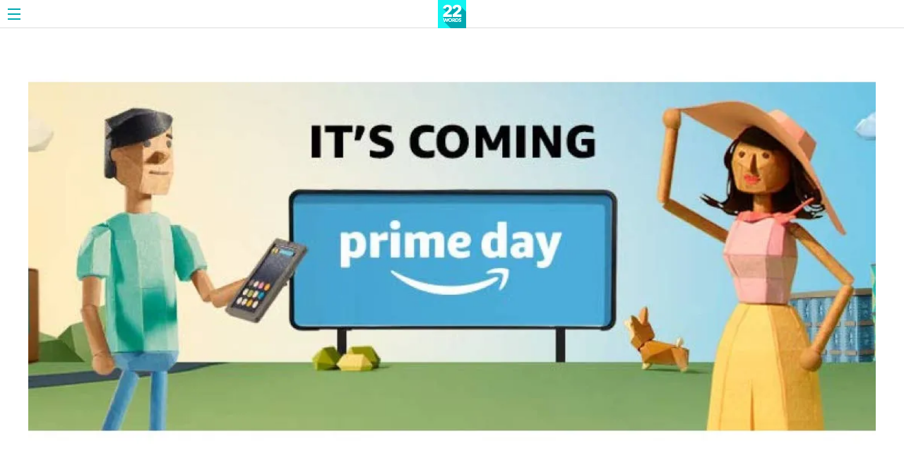

--- FILE ---
content_type: text/html; charset=UTF-8
request_url: https://twentytwowords.com/deals-dates-and-insider-information-for-amazon-prime-day-2020/
body_size: 79309
content:
<!DOCTYPE html>
<html lang="en-US">
<head>
<meta charset="UTF-8">
<meta name="viewport" content="width=device-width, initial-scale=1">

<link rel="profile" href="https://gmpg.org/xfn/11">
<link rel="pingback" href="https://twentytwowords.com/xmlrpc.php">

<meta property="22words:online" content="true" />
<meta property="fb:app_id" content="960204948022450" />
<meta name="partnerboostverifycode" content="32dc01246faccb7f5b3cad5016dd5033" />
<meta name='robots' content='index, follow, max-image-preview:large, max-snippet:-1, max-video-preview:-1' />
	<style>img:is([sizes="auto" i], [sizes^="auto," i]) { contain-intrinsic-size: 3000px 1500px }</style>
	<style>@font-face{font-family:'Playfair Display';font-style:normal;font-weight:500;font-display:swap;src:url(https://fonts.gstatic.com/s/playfairdisplay/v22/nuFvD-vYSZviVYUb_rj3ij__anPXJzDwcbmjWBN2PKd3vXDXbtPK_l2q.woff2) format("woff2");unicode-range:U+0000-00FF,U+0131,U+0152-0153,U+02BB-02BC,U+02C6,U+02DA,U+02DC,U+2000-206F,U+2074,U+20AC,U+2122,U+2191,U+2193,U+2212,U+2215,U+FEFF,U+FFFD}@font-face{font-family:"Amazon Ember Display";src:url(wp-content/themes/22w/assets/dist/fonts/AmazonEmberDisplay_W_Rg.eot);src:url(wp-content/themes/22w/assets/dist/fonts/AmazonEmberDisplay_W_Rg.woff2) format("woff2"),url(wp-content/themes/22w/assets/dist/fonts/AmazonEmberDisplay_W_Rg.woff) format("woff"),url(wp-content/themes/22w/assets/dist/fonts/AmazonEmberDisplay_W_Rg.eot?#iefix) format("embedded-opentype"),url(wp-content/themes/22w/assets/dist/fonts/AmazonEmberDisplay_Rg.ttf) format("truetype");font-weight:400;font-style:normal}:root{--font-primary:-apple-system,BlinkMacSystemFont,"Segoe UI",Roboto,Oxygen-Sans,Ubuntu,Cantarell,"Helvetica Neue",sans-serif;--font-secondary:"Georgia","Palatino Linotype","Book Antiqua",Palatino,Georgia,"Times New Roman",serif;--font-heading:"Playfair Display","Palatino Linotype","Book Antiqua",Palatino,Georgia,"Times New Roman",serif;--font-secondary-custom:"Palatino Linotype","Book Antiqua",Palatino,Georgia,"Times New Roman",serif;--font-header-menus:'Roboto',sans-serif;--font-amazon-ember-display:"Amazon Ember Display",sans-serif;--color-primary:#00a8b1;--color-primary-lighter:#009ea8;--color-primary-lightest:#13F4F1;--color-primary-affiliate-button:#1faf67;--color-primary-hue:183;--color-primary-lightness:35%;--color-primary-hsl:hsl(var(--color-primary-hue), 100%, 35%);--color-secondary-hsl:hsl(336, 63%, 41%);--color-accent-hsl:hsl(205, 100%, 40%);--color-base:#fff;--color-base-near:#fafafa;--color-base-invert:#222;--color-base-invert-darker:#000;--color-base-invert-shadow:rgba(34, 34, 34, 0.34);--color-base-invert-near:#333;--color-muted:#777;--color-separator-base:#e9e9e9;--color-separator-base-contrast:#ccc;--color-separator-base-contrast-light:#ddd;--color-facebook:#325a97;--color-facebook-invert:#fff;--color-primary-gradient:linear-gradient(
		to bottom,
		#00a8b1,
		#0096c4,
		#0081d8,
		#0066df,
		#0f3ccf
	);--color-primary-slanted-gradient:linear-gradient(
		90deg,
		rgb(0, 168, 177) 0%,
		rgb(1, 215, 226) 100%
	);--site-width-large:75rem;--site-width-medium:60rem;--site-width-small:48rem;--site-width-mobile:40rem;--grid-gap-small:1.5rem;--grid-gap:2rem;--grid-gap-medium:2.5rem;--grid-gap-large:2.875em;--section-spacing:4em;--border-radius-small:0.25em;--border-radius:0.5em;--border-radius-medium:0.675em;--border-radius-large:1em}@media (max-width:50rem){:root{--grid-gap:1rem;--grid-gap-medium:2rem}}html{font-family:sans-serif;-ms-text-size-adjust:100%;-webkit-text-size-adjust:100%}body{margin:0}article,aside,details,figcaption,figure,footer,header,hgroup,main,menu,nav,section,summary{display:block}audio,canvas,progress,video{display:inline-block;vertical-align:baseline}audio:not([controls]){display:none;height:0}[hidden],template{display:none}a{background-color:transparent}a:active,a:hover{outline:0}abbr[title]{border-bottom:1px dotted}b,strong{font-weight:700}dfn{font-style:italic}h1{font-size:2em;margin:.67em 0}mark{background:#ff0;color:#000}small{font-size:80%}sub,sup{font-size:75%;line-height:0;position:relative;vertical-align:baseline}sup{top:-.5em}sub{bottom:-.25em}img{border:0}svg:not(:root){overflow:hidden}figure{margin:1em 40px}hr{box-sizing:content-box;height:0}pre{overflow:auto}code,kbd,pre,samp{font-family:monospace,monospace;font-size:1em}button,input,optgroup,select,textarea{color:inherit;font:inherit;margin:0}button{overflow:visible}button,select{text-transform:none}button,html input[type=button],input[type=reset],input[type=submit]{-webkit-appearance:button;cursor:pointer}button[disabled],html input[disabled]{cursor:default}button::-moz-focus-inner,input::-moz-focus-inner{border:0;padding:0}input{line-height:normal}input[type=checkbox],input[type=radio]{box-sizing:border-box;padding:0}input[type=number]::-webkit-inner-spin-button,input[type=number]::-webkit-outer-spin-button{height:auto}input[type=search]{-webkit-appearance:textfield;box-sizing:content-box}input[type=search]::-webkit-search-cancel-button,input[type=search]::-webkit-search-decoration{-webkit-appearance:none}fieldset{border:1px solid silver;margin:0 2px;padding:.35em .625em .75em}legend{border:0;padding:0}textarea{overflow:auto}optgroup{font-weight:700}table{border-collapse:collapse;border-spacing:0}td,th{padding:0}html{box-sizing:border-box;-webkit-font-smoothing:antialiased}*,:after,:before{box-sizing:inherit}body,button,input,select,textarea{font-family:var(--font-primary);font-size:1em;line-height:1.5}h1,h2,h3,h4,h5,h6{clear:both}h1{font-size:2.5em}h2{font-size:2.25em}h3{font-size:2em}h4{font-size:1.75em}h5{font-size:1.5em}h6{font-size:1.25em}p{margin-bottom:1.5em}cite,dfn,em,i{font-style:italic}blockquote{margin:0 1.5em}address{margin:0 0 1.5em}pre{background:#eee;font-family:"Courier 10 Pitch",Courier,monospace;font-size:15px;font-size:.9375rem;line-height:1.6;margin-bottom:1.6em;max-width:100%;overflow:auto;padding:1.6em}code,kbd,tt,var{font-family:Monaco,Consolas,"Andale Mono","DejaVu Sans Mono",monospace;font-size:1em}abbr,acronym{border-bottom:1px dotted #666;cursor:help}ins,mark{background:#fff9c0;text-decoration:none}big{font-size:125%}dt{font-weight:700}dd{margin:0 1.5em 1.5em}table{margin:0 0 1.5em;width:100%}body.admin-bar{padding-top:32px}@media (max-width:782px){body.admin-bar{padding-top:46px}}p:first-child{margin-top:0}p:last-child{margin-bottom:0}a{text-decoration:none}h1,h2,h3,h4,h5{line-height:1.2;font-family:var(--font-heading);margin:0}blockquote{font-style:italic}hr{height:1px;border:none;width:100%;background:#f0f0f0}img{max-width:100%;height:auto}ol,ul{margin:0;padding:0;list-style-type:none}embed,iframe,object{max-width:100%}figure{margin:0}.screen-reader-text{clip:rect(1px,1px,1px,1px);position:absolute!important;height:1px;width:1px;overflow:hidden}.screen-reader-text:focus{background-color:#f1f1f1;border-radius:3px;box-shadow:0 0 2px 2px rgba(0,0,0,.6);clip:auto!important;color:#21759b;display:block;font-size:.875rem;font-weight:700;height:auto;left:5px;line-height:normal;padding:15px 23px 14px;text-decoration:none;top:5px;width:auto;z-index:100000}#content[tabindex="-1"]:focus{outline:0}.row{max-width:var(--site-width-large);margin-left:auto;margin-right:auto}@media (max-width:77rem){.row{max-width:var(--site-width-medium)}}@media (max-width:62rem){.row{max-width:var(--site-width-small)}}@media (max-width:50rem){.row{max-width:var(--site-width-mobile)}}@media (max-width:42rem){.row{max-width:calc(100% - 2rem)}}.row-fullwidth{max-width:calc(100% - 2rem);margin-left:auto;margin-right:auto}.site-content{position:relative}:root{--header-height:3.75em;--header-page-height:2.5em;--header-logo:url("/wp-content/themes/22w/assets/dist/images/logo-shadow.svg");--header-no-shadow-logo:url("/wp-content/themes/22w/assets/dist/images/logo-simple.svg");--header-page-logo:url("/wp-content/themes/22w/assets/dist/images/logo.svg")}.lock-scroll{position:absolute;width:100%;height:100%;top:0;left:0;overflow:hidden}.site-header{position:fixed;width:100%;z-index:90;top:0;transition:transform .3s ease-in-out;height:var(--header-page-height);display:flex;align-items:center;background:0 0;background-color:var(--color-base);border-bottom:1px solid var(--color-separator-base)}@media (max-width:991px){.site-header.is-on-top{transform:translateY(-40px)}}@media (max-width:640px){.site-header.is-on-top{transform:translateY(-40px)}}.site-header.menu-primary-opened .aside-menu-container{transform:translateX(0);-webkit-animation-direction:ease-in;animation-direction:ease-in}.page-template-homepage .site-header{border-bottom:none;background-color:initial;height:var(--header-height)}.site-header.colorful .site-branding .site-title,.site-header.non-colorful .site-branding .site-title,.site-header.only-colorful .site-branding .site-title{width:var(--header-height);height:var(--header-height)}.site-header.colorful .site-branding .site-title a,.site-header.non-colorful .site-branding .site-title a,.site-header.only-colorful .site-branding .site-title a{width:var(--header-height);height:var(--header-height)}.site-header.colorful,.site-header.only-colorful{height:var(--header-height)}.site-header.colorful .header-bg-placeholder,.site-header.only-colorful .header-bg-placeholder{visibility:visible}.site-header.colorful .menu-toggle,.site-header.only-colorful .menu-toggle{width:var(--header-height);height:var(--header-height)}.site-header.colorful .header-bg-placeholder .site-branding .site-title a,.site-header.only-colorful .header-bg-placeholder .site-branding .site-title a{display:block;background-image:url(/wp-content/themes/22w/assets/dist/images/logo-shadow.svg);width:calc(var(--header-height) + 2.9em);height:100%;position:relative}.site-header.colorful .header-bg-placeholder,.site-header.only-colorful .header-bg-placeholder{transform:translateY(0);transition:transform .75s;-webkit-animation-direction:ease-in;animation-direction:ease-in}.site-header.colorful .header-bg-placeholder .site-branding,.site-header.only-colorful .header-bg-placeholder .site-branding{opacity:1}.site-header.colorful .site-branding,.site-header.only-colorful .site-branding{opacity:0}.site-header.colorful .menu-toggle svg path,.site-header.only-colorful .menu-toggle svg path{fill:var(--color-base)}@media screen and (max-width:48em){.site-header.colorful .header-bg-placeholder .site-branding .site-title a,.site-header.only-colorful .header-bg-placeholder .site-branding .site-title a{left:0}}.site-header.only-colorful{height:var(--header-height)}.site-header.only-colorful .header-bg-placeholder .site-branding .site-title a{height:var(--header-height)}.site-header.non-colorful .site-branding .site-title a{display:block;background-image:url(/wp-content/themes/22w/assets/dist/images/logo-simple.svg);background-size:95%}.site-header.non-colorful .header-bg-placeholder{transform:translateY(calc(var(--header-height) * (-1)));transition:transform .75s;-webkit-animation-direction:ease-out;animation-direction:ease-out}.site-header.non-colorful .header-bg-placeholder .site-branding .site-title a{display:none}.site-header.non-colorful .menu-toggle{width:var(--header-height);height:var(--header-height)}.site-branding{display:flex;justify-content:center}.site-branding .site-title{width:var(--header-page-height);height:var(--header-page-height)}.site-branding .site-title a{width:var(--header-page-height);height:var(--header-page-height)}.admin-bar .aside-menu-container,.admin-bar .site-header{top:32px}@media screen and (max-width:782px){.admin-bar .aside-menu-container,.admin-bar .site-header{top:46px}}.header-placeholder{height:var(--header-height)}.page-template-homepage .header-placeholder{display:none}.page-template-author-sample .header-placeholder{height:var(--header-page-height)}.single .header-placeholder{height:var(--header-page-height)}.site-header-inner{display:grid;width:100%;grid-template-columns:8em 1fr 8em}.site-title{font-size:1em;text-indent:-999em}.site-title a{display:block;background:transparent no-repeat center center;background-size:contain;background-position:100% 100%;box-sizing:content-box;background-image:url(/wp-content/themes/22w/assets/dist/images/logo.svg);margin-top:0}.page-template-homepage .site-title a{background-image:none}.menu-toggle{display:inline-flex;align-items:center;justify-content:center;padding:0;-webkit-appearance:none;-moz-appearance:none;appearance:none;border:none;background:0 0;cursor:pointer;height:100%;width:2.5em;height:2.5em}.menu-toggle svg{fill:var(--color-base-invert)}.page-template-homepage .menu-toggle svg path{fill:var(--color-base)}.header-bg-placeholder{visibility:hidden;background:var(--color-primary-hsl);width:100%;z-index:-1;position:absolute;height:var(--header-height);transform:translateY(0);display:flex;justify-content:center}.header-bg-placeholder .site-title{height:100%;width:calc(var(--header-height) - .25em)}.header-bg-placeholder .site-branding .site-title a{display:none}.aside-menu-container{overflow-y:auto;top:0;height:100vh;box-sizing:border-box;width:19.75em;z-index:16;background:var(--color-primary);position:fixed;overflow:hidden scroll;padding:1em 0 1em 1.25em;transform:translateX(-100%);transition:transform ease-out .75s}@media (max-width:30em){.aside-menu-container{width:100%}}.aside-menu-container .search-close-wrapper{display:flex;align-items:center;position:relative;padding-bottom:1em}.aside-menu-container .search-close-wrapper::after{content:"";width:calc(100% - 1.5em);height:1px;background-color:#58b7bf;display:block;position:absolute;bottom:0}.aside-menu-container .search-wrapper{position:relative;height:2.125em;width:14.125em}.aside-menu-container .search-wrapper form{height:100%}.aside-menu-container .search-wrapper input.search-field{box-sizing:border-box;width:100%;border-radius:1.25em;background:#fff;height:100%;border:none;outline:0;position:relative;padding:.375em 1em;font-size:1em}.aside-menu-container .search-wrapper input.search-submit{background-color:var(--color-base);color:var(--color-base);border:none;outline:0;height:100%;position:absolute;right:0;border-radius:1.25em;top:0}.aside-menu-container .search-wrapper .search-icon-wrapper{position:absolute;right:1em;top:0;height:100%;display:flex;align-items:center;pointer-events:none}.aside-menu-container .search-wrapper .search-icon-wrapper svg{width:1em}.aside-menu-container .search-wrapper .search-icon-wrapper svg path{fill:var(--color-primary)}@media (pointer:coarse){.aside-menu-container .search-wrapper{width:100%}}.aside-menu-container .aside-menu-close{padding:1em;width:-webkit-fit-content;width:-moz-fit-content;width:fit-content;display:flex;cursor:pointer;color:var(--color-base)}.secondary-menu-wrapper li:first-of-type a{padding-top:2em}.secondary-menu-wrapper a{color:var(--color-base);display:block;padding:.625em 0}.secondary-menu-wrapper a:hover{color:#b1f4f2}.aside-menu-wrapper li a{color:var(--color-base)}.aside-menu-wrapper .menu>li{font-size:1.375em;line-height:1.2;padding-right:2.875em;position:relative;display:flex;flex-flow:row wrap;justify-content:space-between;align-items:center;cursor:pointer}.aside-menu-wrapper .menu>li.menu-item-has-children::before{content:"";border-top:2px solid var(--color-base);border-right:2px solid var(--color-base);margin-right:.25em;width:.5em;height:.5em;display:inline-block;transform:rotate(135deg);position:absolute;right:1em;top:1em}.aside-menu-wrapper .menu>li>a:first-of-type{color:var(--color-base);padding:.875em 0;width:100%;position:relative}.aside-menu-wrapper .menu>li>a:first-of-type:hover{color:#b1f4f2}.aside-menu-wrapper .menu>li>a:first-of-type::after{content:"";width:calc(100% + 1.75em);height:1px;background-color:#58b7bf;display:block;position:absolute;bottom:0}.aside-menu-wrapper ul.sub-menu{width:100%;margin-top:.25em;display:none}.aside-menu-wrapper ul.sub-menu.sub-menu-opened{display:block}.aside-menu-wrapper ul.sub-menu li:last-of-type a{padding-bottom:0}.aside-menu-wrapper ul.sub-menu a{font-size:.75em;display:block;width:100%;height:100%;padding:.25em 0 .25em 1.75em}.aside-menu-wrapper ul.sub-menu a:hover{color:#b1f4f2}.social-links{display:none;align-items:center;gap:.5em;margin-right:1em}.archive .social-links,.only-colorful .social-links,.page-template-homepage .social-links,.page-template-homepage-dynamic .social-links,.search .social-links,.social-links .home{display:flex}.social-links .link-item svg{color:var(--color-base);max-width:1.75em;max-height:1.75em;display:block}@media screen and (max-width:48em){.social-links .link-item{display:none}}.site-actions{display:flex;align-items:center;justify-content:flex-end;padding-right:.5em}.archive .site-actions,.only-colorful .site-actions,.page-template-homepage .site-actions,.search .site-actions,.site-actions .home{display:none}.site-actions .button{font-size:.875em;font-weight:400;background-color:var(--color-facebook);padding:.5em 1.375em;border-radius:.375em;line-height:1.1}#wpadminbar{position:fixed}.mainmenu-opener{display:none}.header-revamped{--header-mobile-max-width:26.75em;--header-elements-bg-color:var(--color-primary-lighter);--header-items-color:var(--color-base);--header-logo:url("/wp-content/themes/22w/assets/dist/images/header-logo-shadow.svg");--header-row-width:var(--site-width-large);--header-inner-sides-width:10em}.header-revamped .site-header.header-22w{height:var(--header-height)}.header-revamped .site-header.header-22w .site-branding .site-title,.header-revamped .site-header.header-22w .site-branding .site-title a{width:var(--header-height);height:var(--header-height)}.header-revamped .site-header.header-22w .header-bg-placeholder .site-branding{margin:0 auto;width:100%;max-width:var(--site-width-large)}.header-revamped .site-header.header-22w .header-bg-placeholder .site-branding .site-title a{background-image:var(--header-logo);background-size:auto 90%;background-position:left bottom;width:8em;display:block}.header-revamped .site-header.header-22w .menu-toggle svg path{fill:var(--header-items-color)}.header-revamped .site-header.header-22w .header-bg-placeholder{visibility:visible}.header-revamped .site-header.header-22w .search-wrapper{position:relative;height:2.125em;width:18.125em}.header-revamped .site-header.header-22w .search-wrapper form{height:100%}.header-revamped .site-header.header-22w .search-wrapper input.search-field{box-sizing:border-box;width:100%;border-radius:1.25em;background:#fff;height:100%;border:none;outline:0;position:relative;padding:.375em 1em;font-size:1em;color:var(--color-base-invert-darker)}.header-revamped .site-header.header-22w .search-wrapper input.search-submit{background-color:var(--color-base);color:var(--color-base);border:none;outline:0;height:100%;position:absolute;right:0;border-radius:1.25em;top:0}.header-revamped .site-header.header-22w .search-wrapper .search-icon-wrapper{position:absolute;right:1em;top:0;height:100%;display:flex;align-items:center;pointer-events:none}.header-revamped .site-header.header-22w .search-wrapper .search-icon-wrapper svg{width:1em}.header-revamped .site-header.header-22w .search-wrapper .search-icon-wrapper svg path{fill:var(--color-primary)}@media (pointer:coarse){.header-revamped .site-header.header-22w .search-wrapper{width:100%}}.header-revamped .site-header.header-22w .search-close-wrapper{display:flex;align-items:center;position:relative;padding-bottom:1em;justify-content:space-between}.header-revamped .site-header.header-22w .search-close-wrapper.search-close-wrapper-desktop{padding-bottom:0;position:absolute;right:0}.header-revamped .site-header.header-22w .search-close-wrapper.search-close-wrapper-desktop .search-wrapper{width:15.125em;opacity:1;transition:125ms opacity ease;margin-right:.5em}.header-revamped .site-header.header-22w .search-close-wrapper.search-close-wrapper-desktop .search-icon-open{display:none}.header-revamped .site-header.header-22w .search-close-wrapper.search-close-wrapper-desktop .search-icon-close,.header-revamped .site-header.header-22w .search-close-wrapper.search-close-wrapper-desktop .search-icon-open{color:var(--header-items-color);cursor:pointer;height:1.25em}.header-revamped .site-header.header-22w .search-close-wrapper.search-close-wrapper-desktop .search-icon-close:hover,.header-revamped .site-header.header-22w .search-close-wrapper.search-close-wrapper-desktop .search-icon-open:hover{opacity:.8}.header-revamped .site-header.header-22w .search-close-wrapper.search-close-wrapper-desktop .search-icon-close svg,.header-revamped .site-header.header-22w .search-close-wrapper.search-close-wrapper-desktop .search-icon-open svg{width:1.25em;max-height:1.25em}.header-revamped .site-header.header-22w .search-close-wrapper.search-close-wrapper-desktop.is-closed{z-index:-3}.header-revamped .site-header.header-22w .search-close-wrapper.search-close-wrapper-desktop.is-closed .search-wrapper{opacity:0;transition:125ms opacity ease}.header-revamped .site-header.header-22w .search-close-wrapper.search-close-wrapper-desktop.is-closed .search-icon-open{display:block}.header-revamped .site-header.header-22w .search-close-wrapper.search-close-wrapper-desktop.is-closed .search-icon-close,.header-revamped .site-header.header-22w .search-close-wrapper.search-close-wrapper-desktop.is-closed .search-icon-wrapper,.header-revamped .site-header.header-22w .search-close-wrapper.search-close-wrapper-desktop.is-closed form{display:none}@media (max-width:88rem),(max-height:42.9375rem){.header-revamped .site-header.header-22w .search-close-wrapper.search-close-wrapper-desktop{display:none}}.header-revamped .site-header.header-22w .site-actions{display:none}.header-revamped .site-header.header-22w .site-branding{display:flex;justify-content:center}.admin-bar .header-revamped .site-header.header-22w .aside-menu-container{height:calc(100vh - 32px)}@media screen and (max-width:782px){.admin-bar .header-revamped .site-header.header-22w .aside-menu-container{height:calc(100vh - 46px)}}.header-revamped .site-header.header-22w .site-header-inner{grid-template-columns:var(--header-inner-sides-width) 1fr var(--header-inner-sides-width)}.header-revamped .site-header.header-22w .site-title a{background-image:none}.header-revamped .site-header.header-22w .menu-toggle{display:flex;width:var(--header-height);height:var(--header-height)}.header-revamped .site-header.header-22w .menu-toggle svg{fill:var(--color-base-invert)}.header-revamped .site-header.header-22w .header-bg-placeholder{background:var(--header-elements-bg-color);width:100%;transform:translateY(0)}.header-revamped .site-header.header-22w .aside-menu-container{background-color:transparent}.header-revamped .site-header.header-22w .aside-menu-container .aside-menu-close{color:var(--header-items-color)}.header-revamped .site-header.header-22w .aside-menu-container .social-links.social-links-mobile{margin-top:3em;margin-bottom:4em}.header-revamped .site-header.header-22w .secondary-menu-wrapper a{color:var(--header-items-color)}.header-revamped .site-header.header-22w .aside-menu-wrapper li a{color:var(--header-items-color)}.header-revamped .site-header.header-22w .aside-menu-wrapper .menu>li>a:first-of-type{color:var(--header-items-color)}.header-revamped .site-header.header-22w .aside-menu-wrapper li.menu-item-has-children::before{border-top:2px solid var(--header-items-color);border-right:2px solid var(--header-items-color)}.header-revamped .site-header.header-22w .social-links{display:none;align-items:center;padding-right:2.5em;position:relative;justify-content:flex-end;z-index:16;color:var(--header-items-color)}.header-revamped .site-header.header-22w .social-links .link-item{margin-left:1.25em;color:inherit}.header-revamped .site-header.header-22w .social-links .link-item svg{width:1.25em;max-height:1.25em;display:block;color:var(--header-items-color)}.header-revamped .site-header.header-22w .social-links .link-item:hover{opacity:.8}.header-revamped .site-header.header-22w .social-links .link-item-separator{width:0;border-left:1px solid currentColor;height:1.25em}@media (max-width:88rem),(max-height:42.9375rem){.header-revamped .site-header.header-22w .social-links .link-item-separator{display:none}}.header-revamped .site-header.header-22w .social-links.social-links-mobile{justify-content:flex-start;display:none}.header-revamped .site-header.header-22w .social-links.social-links-mobile .link-item{display:block;margin-left:0;margin-right:1.25em}@media (max-width:88rem),(max-height:42.9375rem){.header-revamped .site-header.header-22w .social-links{display:none}.header-revamped .site-header.header-22w .social-links.social-links-mobile{display:flex}}.header-revamped .site-header.header-22w .mainmenu-opener{display:none;align-items:center;position:relative}.header-revamped .site-header.header-22w .mainmenu-opener span{font-weight:700;margin-right:3.75em;padding:.625em 2.875em .625em 0;position:relative;color:var(--header-items-color);cursor:pointer}.header-revamped .site-header.header-22w .mainmenu-opener span:hover{opacity:.8}.header-revamped .site-header.header-22w .mainmenu-opener span::before{font-size:1.25rem;content:"";border-top:2px solid var(--header-items-color);border-right:2px solid var(--header-items-color);margin-right:.25em;width:.5em;height:.5em;right:0;top:50%;transform:translateY(-70%) rotate(135deg);position:absolute}.header-revamped .site-header.header-22w .mainmenu-opener.is-menu-opened span::before{transform:translateY(-35%) rotate(315deg)}.header-revamped .site-header.header-22w .mainmenu-opener.is-menu-opened::after{position:absolute;width:calc(100% - 2.5em);height:6px;content:'';border-radius:.625em .625em 0 0;background:var(--header-items-color);bottom:0;left:-.625em}@media (min-width:88.0625rem) and (min-height:43rem){.header-revamped .site-header.header-22w .mainmenu-opener{display:flex}.header-revamped .site-header.header-22w .aside-menu-wrapper-desktop{display:block}.header-revamped .site-header.header-22w .social-links.social-links-desktop{display:flex;margin-right:0}.header-revamped .site-header.header-22w .site-branding{display:flex;justify-content:flex-start}.header-revamped .site-header.header-22w .site-header.colorful .header-bg-placeholder,.header-revamped .site-header.header-22w .site-header.non-colorful .header-bg-placeholder,.header-revamped .site-header.header-22w .site-header.only-colorful .header-bg-placeholder{justify-content:flex-start}.header-revamped .site-header.header-22w .site-header.colorful .header-bg-placeholder .site-branding,.header-revamped .site-header.header-22w .site-header.non-colorful .header-bg-placeholder .site-branding,.header-revamped .site-header.header-22w .site-header.only-colorful .header-bg-placeholder .site-branding{margin-left:calc(calc(100vw - var(--header-row-width))/ 2)}.header-revamped .site-header.header-22w .site-header.colorful .header-bg-placeholder .site-branding .site-title a,.header-revamped .site-header.header-22w .site-header.non-colorful .header-bg-placeholder .site-branding .site-title a,.header-revamped .site-header.header-22w .site-header.only-colorful .header-bg-placeholder .site-branding .site-title a{margin-left:0!important;background-position:left bottom}.header-revamped .site-header.header-22w .header-bg-placeholder{justify-content:flex-start}.header-revamped .site-header.header-22w .site-header-inner{width:100%;max-width:var(--header-row-width);margin:0 auto}.header-revamped .site-header.header-22w .site-header-inner .menu-toggle{display:none}.header-revamped .site-header.header-22w .site-header-inner .aside-menu-wrapper,.header-revamped .site-header.header-22w .site-header-inner .secondary-menu-wrapper{height:100%}.header-revamped .site-header.header-22w .site-header-inner .aside-menu-container{transition:unset;position:static;display:flex;transform:translateX(0);flex-direction:row;flex-grow:1;width:100%;height:auto;justify-content:center;padding:0;align-items:center;overflow:visible}.header-revamped .site-header.header-22w .site-header-inner .aside-menu-container .search-close-wrapper{display:none}.header-revamped .site-header.header-22w .site-header-inner .mainmenu-opener,.header-revamped .site-header.header-22w .site-header-inner .menu-main-menu-container,.header-revamped .site-header.header-22w .site-header-inner .menu-secondary-container{height:100%}.header-revamped .site-header.header-22w .site-header-inner .mainmenu-opener>ul,.header-revamped .site-header.header-22w .site-header-inner .menu-main-menu-container>ul,.header-revamped .site-header.header-22w .site-header-inner .menu-secondary-container>ul{display:flex;height:100%}.header-revamped .site-header.header-22w .site-header-inner .menu-secondary-container{display:flex;align-items:center;font-weight:700}.header-revamped .site-header.header-22w .site-header-inner .menu-secondary-container>ul>li{margin-right:3.75em;display:flex;align-items:center;font-weight:700}.header-revamped .site-header.header-22w .site-header-inner .menu-secondary-container>ul>li:first-of-type a{padding-top:.625em}.header-revamped .site-header.header-22w .site-header-inner .menu-secondary-container>ul>li:last-child{margin-right:0}.header-revamped .site-header.header-22w .site-header-inner .menu-main-menu-container{height:0;display:none}.header-revamped .site-header.header-22w .site-header-inner .menu-main-menu-container.is-menu-opened{display:block}.header-revamped .site-header.header-22w .site-header-inner .menu-main-menu-container>ul.menu{font-family:var(--font-header-menus);font-size:1rem;border-top:1px solid var(--header-items-color);background:var(--header-elements-bg-color);margin:0;position:fixed;top:var(--header-height);left:calc(-1 * calc(calc(100vw - var(--header-row-width))/ 2) - var(--header-inner-sides-width));width:100vw;height:46.75em;max-height:calc(100vh - var(--header-height));padding:.5em calc(calc(100vw - var(--header-row-width))/ 2) 2.125em;overflow-y:auto;flex-direction:column;flex-wrap:wrap}}@media (min-width:88.0625rem) and (min-height:43rem) and (max-width:100em),(min-width:88.0625rem) and (min-height:43rem) and (max-height:48.75rem){.header-revamped .site-header.header-22w .site-header-inner .menu-main-menu-container>ul.menu{padding-top:0;padding-bottom:.5em;height:calc(100vh - var(--header-height));max-height:39.25em}}@media (min-width:88.0625rem) and (min-height:43rem){.header-revamped .site-header.header-22w .site-header-inner .menu-main-menu-container>ul.menu.sub-menu-opened{display:flex}.header-revamped .site-header.header-22w .site-header-inner .menu-main-menu-container>ul.menu li{border:none}.header-revamped .site-header.header-22w .site-header-inner .menu-main-menu-container>ul.menu>li{width:16.66667%;padding-right:1.625em;display:flex;margin-top:1.5em;flex-direction:column;font-size:1.25em}}@media (min-width:88.0625rem) and (min-height:43rem) and (max-width:100em),(min-width:88.0625rem) and (min-height:43rem) and (max-height:48.75rem){.header-revamped .site-header.header-22w .site-header-inner .menu-main-menu-container>ul.menu>li{margin-top:1em;font-size:1em}}@media (min-width:88.0625rem) and (min-height:43rem){.header-revamped .site-header.header-22w .site-header-inner .menu-main-menu-container>ul.menu>li::before{display:none}.header-revamped .site-header.header-22w .site-header-inner .menu-main-menu-container>ul.menu>li>a{width:100%;font-size:1em;font-weight:700;margin-bottom:.375em}.header-revamped .site-header.header-22w .site-header-inner .menu-main-menu-container>ul.menu>li>a::after{display:none}}@media (min-width:88.0625rem) and (min-height:43rem) and (max-width:100em),(min-width:88.0625rem) and (min-height:43rem) and (max-height:48.75rem){.header-revamped .site-header.header-22w .site-header-inner .menu-main-menu-container>ul.menu>li>a{margin-bottom:0}}@media (min-width:88.0625rem) and (min-height:43rem){.header-revamped .site-header.header-22w .site-header-inner .menu-main-menu-container>ul.menu>li a{width:100%;padding:.25em 0;line-height:1.2}.header-revamped .site-header.header-22w .site-header-inner .menu-main-menu-container>ul.menu>li .sub-menu{font-size:.8em;display:block;padding:0}.header-revamped .site-header.header-22w .site-header-inner .menu-main-menu-container>ul.menu>li .sub-menu li a{font-weight:400;font-size:1em}}@media screen and (min-width:88.0625rem) and (min-height:43rem) and (max-width:100em),(min-width:88.0625rem) and (min-height:43rem) and (max-height:48.75rem){.header-revamped .site-header.header-22w .site-header-inner .menu-main-menu-container>ul.menu>li .sub-menu{font-size:.875em}.header-revamped .site-header.header-22w .site-header-inner .menu-main-menu-container>ul.menu>li .sub-menu li a{padding:.125em}}@media (min-width:88.0625rem) and (min-height:43rem){.header-revamped .site-header.header-22w .site-header-inner .menu-main-menu-container>ul>li li.is-hidden-desktop,.header-revamped .site-header.header-22w .site-header-inner .menu-main-menu-container>ul>li.is-hidden-desktop,.header-revamped .site-header.header-22w .site-header-inner .menu-secondary-container>ul>li li.is-hidden-desktop,.header-revamped .site-header.header-22w .site-header-inner .menu-secondary-container>ul>li.is-hidden-desktop{display:none;visibility:hidden}}@media (max-width:88rem),(max-height:42.9375rem){.header-revamped .site-header.header-22w .aside-menu-container{width:100%;max-width:var(--header-mobile-max-width);background:var(--header-elements-bg-color);padding:2.5em 2.75em 5em}.header-revamped .site-header.header-22w .aside-menu-container .search-close-wrapper::after{display:none}.header-revamped .site-header.header-22w .aside-menu-container .aside-menu-close{width:3em;height:2em;padding:0;justify-content:flex-end;align-items:center}.header-revamped .site-header.header-22w .menu-main-menu-container .menu>li,.header-revamped .site-header.header-22w .menu-secondary-container .menu>li{font-size:1.25em;font-weight:700}.header-revamped .site-header.header-22w .menu-main-menu-container .menu>li a:first-of-type,.header-revamped .site-header.header-22w .menu-secondary-container .menu>li a:first-of-type{line-height:1;padding:.75em 0}.header-revamped .site-header.header-22w .menu-main-menu-container .menu>li a:first-of-type::after,.header-revamped .site-header.header-22w .menu-secondary-container .menu>li a:first-of-type::after{display:none}.header-revamped .site-header.header-22w .menu-main-menu-container .menu>li.menu-item-has-children::before,.header-revamped .site-header.header-22w .menu-secondary-container .menu>li.menu-item-has-children::before{font-size:1.25rem;content:"";border-top:2px solid var(--header-items-color);border-right:2px solid var(--header-items-color);margin-right:.25em;width:.5em;height:.5em;transform:rotate(135deg);position:absolute;right:0;top:.825em;pointer-events:none}.header-revamped .site-header.header-22w .menu-main-menu-container .menu>li.menu-item-has-children.is-menu-opened::before,.header-revamped .site-header.header-22w .menu-secondary-container .menu>li.menu-item-has-children.is-menu-opened::before{top:1em;transform:rotate(315deg)}.header-revamped .site-header.header-22w .menu-main-menu-container .menu>li ul.sub-menu,.header-revamped .site-header.header-22w .menu-secondary-container .menu>li ul.sub-menu{font-weight:400;padding-bottom:.75em}.header-revamped .site-header.header-22w .menu-main-menu-container .menu>li ul.sub-menu a,.header-revamped .site-header.header-22w .menu-secondary-container .menu>li ul.sub-menu a{font-size:1rem;padding:.5em 0 .5em 1em}.header-revamped .site-header.header-22w .menu-main-menu-container .menu>li{margin-bottom:.5em}.header-revamped .site-header.header-22w .menu-main-menu-container .menu>li:after{position:absolute;content:"";height:0;width:100%;display:block;bottom:0;left:0;opacity:.3;border-bottom:1px solid var(--header-items-color)}.header-revamped .site-header.header-22w .menu-secondary-container{margin-top:3em}}.header-revamped.header-revamped-light{--header-elements-bg-color:var(--color-primary-lightest);--header-items-color:var(--color-base-invert);--header-logo:url("/wp-content/themes/22w/assets/dist/images/header-logo-shadow.svg")}.header-revamped.header-revamped-gradient-lightdark{--header-items-color:var(--color-base);--header-elements-bg-color:linear-gradient(88.7deg, #13F4F1 2.22%, #009EA8 97.78% );--header-logo:url("/wp-content/themes/22w/assets/dist/images/header-logo-shadow.svg")}.header-revamped.header-revamped-gradient-bluish{--header-items-color:var(--color-base);--header-elements-bg-color:linear-gradient(88.7deg, #009EA8 2.22%, #5A88E6 97.78%);--header-logo:url("/wp-content/themes/22w/assets/dist/images/header-logo-shadow.svg")}.header-revamped.header-revamped-white{--header-items-color:var(--color-primary);--header-elements-bg-color:var(--color-base);--header-logo:url("/wp-content/themes/22w/assets/dist/images/logo.svg")}.header-revamped.header-revamped-white .site-header.header-22w,.header-revamped.header-revamped-white .site-header.header-22w .header-bg-placeholder,.header-revamped.header-revamped-white .site-header.header-22w .site-header-inner .menu-main-menu-container>ul.menu{border-top:transparent;border-bottom:1px solid #ddd}@media (max-width:88rem),(max-height:42.9375rem){.header-revamped.header-revamped-white .site-header.header-22w .site-header-inner .menu-main-menu-container>ul.menu{border-bottom:transparent}}.header-revamped.header-revamped-white .site-header.header-22w .header-bg-placeholder .site-branding .site-title a{background-size:auto 100%}.header-revamped.header-revamped-white .site-header.header-22w .search-wrapper form{border:1px solid var(--header-items-color);border-radius:1.25em;overflow:hidden;position:relative}@media (max-width:991px){.header-revamped #ad-anchor{top:var(--header-height)}.header-revamped .header-22w.is-on-top{transform:translateY(-100%)}}.blog-two-columns{display:grid;gap:0 3em;grid-template-columns:1fr 350px}.blog-two-columns .blog-content{min-width:0;overflow:hidden}.blog-two-columns .blog-content p:first-child{margin-top:0}@media (max-width:62rem){.blog-two-columns{grid-template-columns:1fr}.blog-two-columns .blog-aside{display:none}}.blog-author-archive{display:block}.blog-author-archive .blog-content{display:grid;gap:3em;grid-template-columns:1fr 1fr}.blog-author-archive .entry-archive+.entry-archive{margin:0}@media (max-width:42rem){.blog-author-archive .blog-content{grid-template-columns:1fr}}.section-fullwidth.section-single-header{--section-padding:2em 0 0}.section-fullwidth.section-main{--section-padding:3.5em 0 0 0;--section-padding-mobile:2.5em 0 0 0}.section-fullwidth.section-main .ad-units-single-header-wrapper{margin-bottom:2.5em;flex-direction:column;justify-content:center;border-top:2px solid #eee;border-bottom:2px solid #eee;padding:1.25em 0 1.75em}.section-fullwidth.section-main .ad-units-single-header-wrapper::before{content:"Advertisement";font-family:Lato,sans-serif;font-size:10px;font-weight:700;color:#848484;line-height:10px;text-transform:uppercase;padding:10px 0;display:block;text-align:center}.post-navigation{display:none}.single-post .section-fullwidth.section-single-header{--section-padding:0;--section-padding-mobile:4.375em 0 0}.noad.single-post .section-fullwidth.section-single-header{--section-padding-mobile:0em 0 0}.dxis-featured-img-source{display:block;text-align:right}@media (max-width:50rem){.dxis-featured-img-source{margin-right:.75em}}.entry-thumbnail-wrapper.aside-thumbnail img{position:absolute;top:0;left:0;-o-object-fit:cover;object-fit:cover;width:100%;height:100%}.dx-affiliate-disclaimer{font-size:1rem;font-style:italic}.button{--button-color-background:var(--color-base-near);--button-color-foreground:var(--color-base-invert);--button-padding:0.25em 0.75em;display:inline-block;padding:var(--button-padding);border-radius:var(--border-radius-small);background:var(--button-color-background);color:var(--button-color-foreground)}.button-facebook{--button-color-background:var(--color-facebook);--button-color-foreground:var(--color-facebook-invert)}.button-fancy{--button-color-background:var(--color-primary-slanted-gradient);--button-color-foreground:var(--color-base);--button-padding:0.75em 2em;font-size:1.125em;font-weight:700;text-transform:uppercase;border:2px solid var(--color-primary-hsl);transition:.6s ease-in-out}.button-fancy:disabled{opacity:.3}.button-primary{--button-color-background:var(--color-primary-hsl);--button-color-foreground:var(--color-base)}.button-accent{--button-color-background:var(--color-accent-hsl);--button-color-foreground:var(--color-base)}.button-outline{background:0 0;--button-color-foreground:var(--button-color-background);box-shadow:inset 0 0 0 2px var(--button-color-background)}.button-social-icon{--button-padding:0em;--button-color-background:transparent;--button-color-foreground:currentColor;width:1.25em;height:1.25em;text-align:center;line-height:1.25em}.button-social-icon svg{max-width:100%;max-height:100%}.section-fullwidth{--section-padding:3em 0;--section-padding-mobile:1.75em 0;padding:var(--section-padding)}@media (max-width:62rem){.section-fullwidth{padding:var(--section-padding-mobile)}}.section-heading{margin-bottom:2em}.section-heading .heading-title{font-size:1.75em;font-weight:400}.section-entries-grid{background:#fafafa;position:relative}.section-entries-grid:before{content:"";display:block;position:absolute;top:0;left:0;width:100%;height:2em;background:linear-gradient(to bottom,rgba(0,0,0,.05),rgba(0,0,0,0))}.section-entries-grid .box-wrapper-lines{margin-top:6.25em}@media (max-width:62rem){.section-entries-grid .box-wrapper-lines{margin-top:2em}}.section-404{display:flex;align-items:center;justify-content:center;min-height:calc(100vh - var(--header-height));background:hsl(var(--color-primary-hue),70%,85%)}.section-author-heading{--section-padding:3.5em 0 0;--section-padding-mobile:2.5em 0 0 0}.section-author-heading .archive-author-description{margin-top:1em;font-family:var(--font-secondary);font-size:1.25em;line-height:30px;color:#1d1d1d}@media (max-width:62rem){.nothing{padding:1.5em 0 3em 0}}.dxis-featured-img-source{display:block;position:absolute;width:-webkit-fit-content;width:-moz-fit-content;width:fit-content;right:0;bottom:0;background:rgba(0,0,0,.6);color:#fff;padding:0;font-weight:500;font-size:.75em;line-height:25px}.dxis-featured-img-source a{padding:0}@media (max-width:50rem){.dxis-featured-img-source{margin-right:0}}.\32 2w .entry-single .entry-content .wp-block-buttons .wp-block-button__link,.\32 2w .entry-single .entry-content .wp-block-dx-block-dx-affiliate-slide-block .wp-block-button__link,.\32 2wbt .entry-single .entry-content .wp-block-buttons .wp-block-button__link,.\32 2wbt .entry-single .entry-content .wp-block-dx-block-dx-affiliate-slide-block .wp-block-button__link,.cachcat .entry-single .entry-content .wp-block-buttons .wp-block-button__link,.cachcat .entry-single .entry-content .wp-block-dx-block-dx-affiliate-slide-block .wp-block-button__link{cursor:pointer;font-style:italic}.\32 2w .entry-single .entry-content .wp-block-buttons .wp-block-button__link,.\32 2w .entry-single .entry-content .wp-block-dx-block-dx-affiliate-slide-block .wp-block-button__link,.\32 2wbt .entry-single .entry-content .wp-block-buttons .wp-block-button__link,.\32 2wbt .entry-single .entry-content .wp-block-dx-block-dx-affiliate-slide-block .wp-block-button__link,.cachcat .entry-single .entry-content .wp-block-buttons .wp-block-button__link,.cachcat .entry-single .entry-content .wp-block-dx-block-dx-affiliate-slide-block .wp-block-button__link{border-radius:.25em;transition:.25s}.\32 2w .entry-single .entry-content .wp-block-buttons .wp-block-button__link:hover,.\32 2w .entry-single .entry-content .wp-block-dx-block-dx-affiliate-slide-block .wp-block-button__link:hover,.\32 2wbt .entry-single .entry-content .wp-block-buttons .wp-block-button__link:hover,.\32 2wbt .entry-single .entry-content .wp-block-dx-block-dx-affiliate-slide-block .wp-block-button__link:hover,.cachcat .entry-single .entry-content .wp-block-buttons .wp-block-button__link:hover,.cachcat .entry-single .entry-content .wp-block-dx-block-dx-affiliate-slide-block .wp-block-button__link:hover{background-color:#198f54}.\32 2w .blog-content article:first-child:not(.category-blue-kazoo):not(.tag-bluekazoobestselling):not(.tag-bluekazoo) .wp-block-dx-block-dx-affiliate-slide-block[data-block-number="3"] .wp-block-button__link,.\32 2wbt .blog-content article:first-child:not(.category-blue-kazoo):not(.tag-bluekazoobestselling):not(.tag-bluekazoo) .wp-block-dx-block-dx-affiliate-slide-block[data-block-number="3"] .wp-block-button__link,.cachcat .blog-content article:first-child:not(.category-blue-kazoo):not(.tag-bluekazoobestselling):not(.tag-bluekazoo) .wp-block-dx-block-dx-affiliate-slide-block[data-block-number="3"] .wp-block-button__link{position:relative;display:flex;width:-webkit-fit-content;width:-moz-fit-content;width:fit-content;align-items:center;padding:.875em}.\32 2w .blog-content article:first-child:not(.category-blue-kazoo):not(.tag-bluekazoobestselling):not(.tag-bluekazoo) .wp-block-dx-block-dx-affiliate-slide-block[data-block-number="3"] .wp-block-button__link:last-child,.\32 2wbt .blog-content article:first-child:not(.category-blue-kazoo):not(.tag-bluekazoobestselling):not(.tag-bluekazoo) .wp-block-dx-block-dx-affiliate-slide-block[data-block-number="3"] .wp-block-button__link:last-child,.cachcat .blog-content article:first-child:not(.category-blue-kazoo):not(.tag-bluekazoobestselling):not(.tag-bluekazoo) .wp-block-dx-block-dx-affiliate-slide-block[data-block-number="3"] .wp-block-button__link:last-child{margin-bottom:1.5em}.\32 2w .blog-content article:first-child:not(.category-blue-kazoo):not(.tag-bluekazoobestselling):not(.tag-bluekazoo) .wp-block-dx-block-dx-affiliate-slide-block[data-block-number="3"] .wp-block-button__link::after,.\32 2wbt .blog-content article:first-child:not(.category-blue-kazoo):not(.tag-bluekazoobestselling):not(.tag-bluekazoo) .wp-block-dx-block-dx-affiliate-slide-block[data-block-number="3"] .wp-block-button__link::after,.cachcat .blog-content article:first-child:not(.category-blue-kazoo):not(.tag-bluekazoobestselling):not(.tag-bluekazoo) .wp-block-dx-block-dx-affiliate-slide-block[data-block-number="3"] .wp-block-button__link::after{font-style:normal;content:"Low on stock!";position:absolute;width:100%;height:100%;white-space:nowrap;left:.875em;top:3em;color:#aa275b;line-height:.5;-webkit-animation:text-shadow-on .8s infinite alternate;animation:text-shadow-on .8s infinite alternate;text-transform:none}@media (max-width:42rem){.\32 2w .blog-content article:first-child:not(.category-blue-kazoo):not(.tag-bluekazoobestselling):not(.tag-bluekazoo) .wp-block-dx-block-dx-affiliate-slide-block[data-block-number="3"] .wp-block-button__link::after,.\32 2wbt .blog-content article:first-child:not(.category-blue-kazoo):not(.tag-bluekazoobestselling):not(.tag-bluekazoo) .wp-block-dx-block-dx-affiliate-slide-block[data-block-number="3"] .wp-block-button__link::after,.cachcat .blog-content article:first-child:not(.category-blue-kazoo):not(.tag-bluekazoobestselling):not(.tag-bluekazoo) .wp-block-dx-block-dx-affiliate-slide-block[data-block-number="3"] .wp-block-button__link::after{left:0!important;bottom:calc(-100% - 1em)!important;top:auto!important;z-index:-1}}@-webkit-keyframes text-shadow-on{0%{text-shadow:none}100%{text-shadow:1px 1px 3px #ffa18b}}@keyframes text-shadow-on{0%{text-shadow:none}100%{text-shadow:1px 1px 3px #ffa18b}}.\32 2w .blog-content article:first-child:not(.category-blue-kazoo):not(.tag-bluekazoobestselling):not(.tag-bluekazoo) .wp-block-dx-block-dx-affiliate-slide-block[data-block-number="13"] .wp-block-button__link,.\32 2w .blog-content article:first-child:not(.category-blue-kazoo):not(.tag-bluekazoobestselling):not(.tag-bluekazoo) .wp-block-dx-block-dx-affiliate-slide-block[data-block-number="5"] .wp-block-button__link,.\32 2w .blog-content article:first-child:not(.category-blue-kazoo):not(.tag-bluekazoobestselling):not(.tag-bluekazoo) .wp-block-dx-block-dx-affiliate-slide-block[data-block-number="7"] .wp-block-button__link,.\32 2wbt .blog-content article:first-child:not(.category-blue-kazoo):not(.tag-bluekazoobestselling):not(.tag-bluekazoo) .wp-block-dx-block-dx-affiliate-slide-block[data-block-number="13"] .wp-block-button__link,.\32 2wbt .blog-content article:first-child:not(.category-blue-kazoo):not(.tag-bluekazoobestselling):not(.tag-bluekazoo) .wp-block-dx-block-dx-affiliate-slide-block[data-block-number="5"] .wp-block-button__link,.\32 2wbt .blog-content article:first-child:not(.category-blue-kazoo):not(.tag-bluekazoobestselling):not(.tag-bluekazoo) .wp-block-dx-block-dx-affiliate-slide-block[data-block-number="7"] .wp-block-button__link,.cachcat .blog-content article:first-child:not(.category-blue-kazoo):not(.tag-bluekazoobestselling):not(.tag-bluekazoo) .wp-block-dx-block-dx-affiliate-slide-block[data-block-number="13"] .wp-block-button__link,.cachcat .blog-content article:first-child:not(.category-blue-kazoo):not(.tag-bluekazoobestselling):not(.tag-bluekazoo) .wp-block-dx-block-dx-affiliate-slide-block[data-block-number="5"] .wp-block-button__link,.cachcat .blog-content article:first-child:not(.category-blue-kazoo):not(.tag-bluekazoobestselling):not(.tag-bluekazoo) .wp-block-dx-block-dx-affiliate-slide-block[data-block-number="7"] .wp-block-button__link{position:relative;display:flex;align-items:center;padding:.875em}.\32 2w .entry-single .entry-content .wp-block-dx-block-dx-affiliate-slide-block h3,.cachcat .entry-single .entry-content .wp-block-dx-block-dx-affiliate-slide-block h3{line-height:1.2;font-size:1.4em}.\32 2w .entry.entry-single+.entry.entry-single.handcuffed,.cachcat .entry.entry-single+.entry.entry-single.handcuffed{counter-reset:none}.\32 2w .entry.entry-single,.cachcat .entry.entry-single{counter-reset:affiliate-slide-block-counter}.\32 2w .entry.entry-single:not(.category-blue-kazoo):not(.tag-bluekazoobestselling):not(.tag-bluekazoo) .wp-block-dx-block-dx-affiliate-slide-block,.cachcat .entry.entry-single:not(.category-blue-kazoo):not(.tag-bluekazoobestselling):not(.tag-bluekazoo) .wp-block-dx-block-dx-affiliate-slide-block{counter-increment:affiliate-slide-block-counter}.\32 2w .entry.entry-single:not(.category-blue-kazoo):not(.tag-bluekazoobestselling):not(.tag-bluekazoo) .wp-block-dx-block-dx-affiliate-slide-block h3:before,.cachcat .entry.entry-single:not(.category-blue-kazoo):not(.tag-bluekazoobestselling):not(.tag-bluekazoo) .wp-block-dx-block-dx-affiliate-slide-block h3:before{content:counter(affiliate-slide-block-counter) ".";background:var(--color-primary-affiliate-button);color:#fff;text-align:center;padding:.0935em .375em;margin-right:.5em}.\32 2w .blog-content article:first-child:not(.category-blue-kazoo):not(.tag-bluekazoobestselling):not(.tag-bluekazoo) .wp-block-dx-block-dx-affiliate-slide-block[data-block-number="3"] .wp-block-image,.cachcat .blog-content article:first-child:not(.category-blue-kazoo):not(.tag-bluekazoobestselling):not(.tag-bluekazoo) .wp-block-dx-block-dx-affiliate-slide-block[data-block-number="3"] .wp-block-image{margin-top:1.25em!important}.\32 2w .blog-content article:first-child:not(.category-blue-kazoo):not(.tag-bluekazoobestselling):not(.tag-bluekazoo) .wp-block-dx-block-dx-affiliate-slide-block[data-block-number="3"] .wp-block-image>:first-child::before,.cachcat .blog-content article:first-child:not(.category-blue-kazoo):not(.tag-bluekazoobestselling):not(.tag-bluekazoo) .wp-block-dx-block-dx-affiliate-slide-block[data-block-number="3"] .wp-block-image>:first-child::before{content:" ";display:block;position:absolute;top:1em;left:-24px;border-color:rgba(0,0,0,0) hsl(var(--color-primary-hue),100%,calc(var(--color-primary-lightness) - 9%)) rgba(0,0,0,0) rgba(0,0,0,0);border-style:inset solid inset inset;border-width:0 12px 8px}.\32 2w .blog-content article:first-child:not(.category-blue-kazoo):not(.tag-bluekazoobestselling):not(.tag-bluekazoo) .wp-block-dx-block-dx-affiliate-slide-block[data-block-number="3"] .wp-block-image>:first-child::after,.cachcat .blog-content article:first-child:not(.category-blue-kazoo):not(.tag-bluekazoobestselling):not(.tag-bluekazoo) .wp-block-dx-block-dx-affiliate-slide-block[data-block-number="3"] .wp-block-image>:first-child::after{content:"BEST DEAL";position:absolute;top:-1em;left:-.625em;width:auto;height:2em;line-height:2em;font-weight:600;letter-spacing:-.5px;box-sizing:border-box;padding:0 .75em;color:var(--color-base);background-color:var(--color-primary);font-family:var(--font-primary);display:flex;align-items:center;justify-content:center;box-shadow:2px 2px 2px 0 rgba(0,0,0,.14)}@media screen and (max-width:77rem){.\32 2w .blog-content article:first-child:not(.category-blue-kazoo):not(.tag-bluekazoobestselling):not(.tag-bluekazoo) .wp-block-dx-block-dx-affiliate-slide-block[data-block-number="3"] .wp-block-image,.cachcat .blog-content article:first-child:not(.category-blue-kazoo):not(.tag-bluekazoobestselling):not(.tag-bluekazoo) .wp-block-dx-block-dx-affiliate-slide-block[data-block-number="3"] .wp-block-image{margin-left:.5em!important;margin-right:.5em!important}.\32 2w .blog-content article:first-child:not(.category-blue-kazoo):not(.tag-bluekazoobestselling):not(.tag-bluekazoo) .wp-block-dx-block-dx-affiliate-slide-block[data-block-number="3"] .wp-block-image>:first-child::before,.cachcat .blog-content article:first-child:not(.category-blue-kazoo):not(.tag-bluekazoobestselling):not(.tag-bluekazoo) .wp-block-dx-block-dx-affiliate-slide-block[data-block-number="3"] .wp-block-image>:first-child::before{top:19px}.\32 2w .blog-content article:first-child:not(.category-blue-kazoo):not(.tag-bluekazoobestselling):not(.tag-bluekazoo) .wp-block-dx-block-dx-affiliate-slide-block[data-block-number="3"] .wp-block-image .isc-image-source-wrapper,.cachcat .blog-content article:first-child:not(.category-blue-kazoo):not(.tag-bluekazoobestselling):not(.tag-bluekazoo) .wp-block-dx-block-dx-affiliate-slide-block[data-block-number="3"] .wp-block-image .isc-image-source-wrapper{right:.75em}}@media screen and (max-width:42rem){.\32 2w .blog-content article:first-child:not(.category-blue-kazoo):not(.tag-bluekazoobestselling):not(.tag-bluekazoo) .wp-block-dx-block-dx-affiliate-slide-block[data-block-number="3"] .wp-block-image,.cachcat .blog-content article:first-child:not(.category-blue-kazoo):not(.tag-bluekazoobestselling):not(.tag-bluekazoo) .wp-block-dx-block-dx-affiliate-slide-block[data-block-number="3"] .wp-block-image{margin-left:0!important;margin-right:0!important}.\32 2w .blog-content article:first-child:not(.category-blue-kazoo):not(.tag-bluekazoobestselling):not(.tag-bluekazoo) .wp-block-dx-block-dx-affiliate-slide-block[data-block-number="3"] .wp-block-image>:first-child::before,.cachcat .blog-content article:first-child:not(.category-blue-kazoo):not(.tag-bluekazoobestselling):not(.tag-bluekazoo) .wp-block-dx-block-dx-affiliate-slide-block[data-block-number="3"] .wp-block-image>:first-child::before{display:none}.\32 2w .blog-content article:first-child:not(.category-blue-kazoo):not(.tag-bluekazoobestselling):not(.tag-bluekazoo) .wp-block-dx-block-dx-affiliate-slide-block[data-block-number="3"] .wp-block-image>:first-child::after,.cachcat .blog-content article:first-child:not(.category-blue-kazoo):not(.tag-bluekazoobestselling):not(.tag-bluekazoo) .wp-block-dx-block-dx-affiliate-slide-block[data-block-number="3"] .wp-block-image>:first-child::after{padding-left:18px;font-size:.875em}.\32 2w .blog-content article:first-child:not(.category-blue-kazoo):not(.tag-bluekazoobestselling):not(.tag-bluekazoo) .wp-block-dx-block-dx-affiliate-slide-block[data-block-number="3"] .wp-block-image .isc-image-source-wrapper,.cachcat .blog-content article:first-child:not(.category-blue-kazoo):not(.tag-bluekazoobestselling):not(.tag-bluekazoo) .wp-block-dx-block-dx-affiliate-slide-block[data-block-number="3"] .wp-block-image .isc-image-source-wrapper{right:0}}.disable-block-numbering .entry.entry-single:not(.category-blue-kazoo):not(.tag-bluekazoobestselling):not(.tag-bluekazoo) .wp-block-dx-block-dx-affiliate-slide-block h3:after,.disable-block-numbering .entry.entry-single:not(.category-blue-kazoo):not(.tag-bluekazoobestselling):not(.tag-bluekazoo) .wp-block-dx-block-dx-affiliate-slide-block h3:before{opacity:0}@-webkit-keyframes ring{0%{transform:rotate(0)}1%{transform:rotate(30deg)}3%{transform:rotate(-28deg)}5%{transform:rotate(34deg)}7%{transform:rotate(-32deg)}9%{transform:rotate(30deg)}11%{transform:rotate(-28deg)}13%{transform:rotate(26deg)}15%{transform:rotate(-24deg)}17%{transform:rotate(22deg)}19%{transform:rotate(-20deg)}21%{transform:rotate(18deg)}23%{transform:rotate(-16deg)}25%{transform:rotate(14deg)}27%{transform:rotate(-12deg)}29%{transform:rotate(10deg)}31%{transform:rotate(-8deg)}33%{transform:rotate(6deg)}35%{transform:rotate(-4deg)}37%{transform:rotate(2deg)}39%{transform:rotate(-1deg)}41%{transform:rotate(1deg)}43%{transform:rotate(0)}100%{transform:rotate(0)}}@keyframes ring{0%{transform:rotate(0)}1%{transform:rotate(30deg)}3%{transform:rotate(-28deg)}5%{transform:rotate(34deg)}7%{transform:rotate(-32deg)}9%{transform:rotate(30deg)}11%{transform:rotate(-28deg)}13%{transform:rotate(26deg)}15%{transform:rotate(-24deg)}17%{transform:rotate(22deg)}19%{transform:rotate(-20deg)}21%{transform:rotate(18deg)}23%{transform:rotate(-16deg)}25%{transform:rotate(14deg)}27%{transform:rotate(-12deg)}29%{transform:rotate(10deg)}31%{transform:rotate(-8deg)}33%{transform:rotate(6deg)}35%{transform:rotate(-4deg)}37%{transform:rotate(2deg)}39%{transform:rotate(-1deg)}41%{transform:rotate(1deg)}43%{transform:rotate(0)}100%{transform:rotate(0)}}.\32 2w .blog-content .dx-affiliate .entry-content p a{color:#007ce9}.\32 2w .blog-content .dx-affiliate .entry-content h3 a{color:#007ce9}.\32 2w .blog-content article:first-child:not(.category-blue-kazoo):not(.tag-bluekazoobestselling):not(.tag-bluekazoo) .wp-block-dx-block-dx-affiliate-slide-block[data-block-number="3"] .wp-block-image>:first-child::before{top:2em;border-color:rgba(0,0,0,0) #18864f rgba(0,0,0,0) rgba(0,0,0,0)}@media screen and (max-width:77rem){.\32 2w .blog-content article:first-child:not(.category-blue-kazoo):not(.tag-bluekazoobestselling):not(.tag-bluekazoo) .wp-block-dx-block-dx-affiliate-slide-block[data-block-number="3"] .wp-block-image>:first-child::before{top:39px}}.\32 2w .blog-content article:first-child:not(.category-blue-kazoo):not(.tag-bluekazoobestselling):not(.tag-bluekazoo) .wp-block-dx-block-dx-affiliate-slide-block[data-block-number="3"] .wp-block-image>:first-child::after{top:0;background-color:var(--color-primary-affiliate-button)}.\32 2w .dxis-featured-img-source,.\32 2w .entry-single .entry-content .dxis-featured-img-source,.\32 2w .entry-single .entry-content .isc-image-source-wrapper{background-color:rgba(0,168,177,.6)}.\32 2w .dxis-featured-img-source,.\32 2w .dxis-featured-img-source a,.\32 2w .entry-single .entry-content .dxis-featured-img-source,.\32 2w .entry-single .entry-content .dxis-featured-img-source a,.\32 2w .entry-single .entry-content .isc-image-source-wrapper,.\32 2w .entry-single .entry-content .isc-image-source-wrapper a{color:#1d1d1d}.\32 2w .entry-single:not(.category-blue-kazoo):not(.tag-bluekazoobestselling):not(.tag-bluekazoo) .wp-block-dx-block-dx-affiliate-slide-block h3{position:relative}.\32 2w .entry-single:not(.category-blue-kazoo):not(.tag-bluekazoobestselling):not(.tag-bluekazoo) .wp-block-dx-block-dx-affiliate-slide-block h3::before{font-family:var(--font-secondary-custom);display:flex;width:-webkit-fit-content;width:-moz-fit-content;width:fit-content;align-items:center;margin:0 0 .625em;border-radius:5px}.\32 2w .entry-single:not(.category-blue-kazoo):not(.tag-bluekazoobestselling):not(.tag-bluekazoo) .wp-block-dx-block-dx-affiliate-slide-block h3::after{content:'';display:block;left:0;position:absolute;width:100%;border-bottom:2px solid var(--color-primary-affiliate-button);top:18px;z-index:-1}.\32 2w.desktop .ad-wrapper-solid.apl-ad,.\32 2w.desktop .dx-affiliate.entry-single:not(.category-blue-kazoo):not(.tag-bluekazoobestselling):not(.tag-bluekazoo) .ad-wrapper-solid{border:none}.entry-banner-wrapper{display:none;margin-top:1.75em}.entry-banner-code-wrapper,.entry-banner-excerpt,.entry-banner-thumbnail-link,.entry-banner-title a{-webkit-tap-highlight-color:transparent}.entry-banner-thumbnail-link{display:block;width:100%;max-width:7em;margin:0 auto}.entry-banner-thumbnail-wrapper{position:relative;width:100%;height:0;padding-bottom:4em;margin-bottom:1.75em;max-width:7em;margin-left:auto;margin-right:auto}.entry-banner-thumbnail{position:absolute;top:0;left:0;height:100%;width:100%;-o-object-fit:contain;object-fit:contain}.entry-banner-content{text-align:center}.entry-banner-title{width:-webkit-fit-content;width:-moz-fit-content;width:fit-content;margin-left:auto;margin-right:auto;font-size:1.125em;font-weight:500;text-align:center;font-family:var(--font-primary)}.entry-banner-code-title{font-size:1em;line-height:1;text-align:center;margin-top:1.75em;margin-bottom:.875rem;width:-webkit-fit-content;width:-moz-fit-content;width:fit-content;margin-left:auto;margin-right:auto}.entry-banner-excerpt{display:inherit;font-size:.875em;font-weight:500;line-height:16px;text-align:center;padding:.75rem .5rem;margin-top:.875rem;border-radius:4em;width:100%;max-width:22em;margin-left:auto;margin-right:auto;transition:.25s ease-in-out}.entry-banner-excerpt span{color:#007ce9}.entry-banner-code-wrapper{display:flex;align-items:center;justify-content:space-between;padding:.75em;background-color:#f5f5f5;width:100%;max-width:36em;margin:0 auto;border-radius:4px;transition:.25s ease-in-out}.entry-banner-code-wrapper.is-active .entry-banner-code-button{background-color:#00a8b1}.entry-banner-code-wrapper.is-active .entry-banner-code-button:hover{background-color:#00a8b1}.entry-banner-code-wrapper.is-active+.entry-banner-excerpt{background-color:#d0a25d;color:#fff}.entry-banner-code-wrapper.is-active+.entry-banner-excerpt span{color:#fff}.entry-banner-code-text{flex:0 0 calc(100% - 118px - 16px);width:100%;max-width:calc(100% - 118px - 16px);display:inline-block;white-space:nowrap;overflow:hidden;text-overflow:ellipsis;border:0;padding:0 1rem;font-size:20px;text-align:center;cursor:pointer;vertical-align:middle;color:#000;background-color:#f5f5f5;outline:0;transition:.25s ease-in-out}.entry-banner-code-button{flex:0 0 118px;width:100%;max-width:118px;background-color:#d0a25d;color:#fff;border-radius:4px;padding:.5em 1.25em;cursor:pointer;font-weight:500;text-align:center;transition:.25s ease-in-out;white-space:nowrap}.entry-banner-code-button:hover{background-color:#c9a67b}@media (max-width:42rem){.entry-banner-title{font-size:1em;padding:0 .5rem}.entry-banner-code-wrapper{flex-direction:column}.entry-banner-code-button,.entry-banner-code-text{flex:0 0 100%;max-width:100%}.entry-banner-code-text{font-size:18px}.entry-banner-code-button{margin-top:.75em}.entry-banner-excerpt{max-width:calc(100% - 1.5rem)}}.banner-popup-wrapper{display:none}.\32 2w.mobile .banner-popup-wrapper{display:block;position:fixed;left:1rem;bottom:44px;background:#fff;border:1px solid #009ea8;border-radius:10px;width:21.25em;max-width:calc(100% - 2rem);overflow:hidden;box-sizing:border-box;z-index:2147483630;transform:translateY(calc(100% + 44px));-webkit-animation-fill-mode:forwards;animation-fill-mode:forwards;transition:1s ease-in-out}.\32 2w.mobile .banner-popup-wrapper .banner-link{-webkit-tap-highlight-color:transparent}.\32 2w.mobile .banner-popup-wrapper .banner-link>*{pointer-events:none}.\32 2w.mobile .banner-popup-wrapper .banner-content-container>a,.\32 2w.mobile .banner-popup-wrapper .banner-header-container{display:flex;align-items:center}.\32 2w.mobile .banner-popup-wrapper .banner-header-container{position:relative;padding:0 1.25em;background-color:#009ea8}.\32 2w.mobile .banner-popup-wrapper .banner-header-container .banner-link{display:inline-block;width:100%;max-width:calc(100% - 1.625rem);padding:.75em 0}.\32 2w.mobile .banner-popup-wrapper .banner-header-title{position:relative;color:#fff;font-size:1.125em;padding-left:1.5rem;margin:0;line-height:20px}.\32 2w.mobile .banner-popup-wrapper .banner-header-title::before{content:'';position:absolute;top:50%;left:0;transform:translateY(-50%);background-image:url("data:image/svg+xml,%3Csvg width='14' height='16' viewBox='0 0 14 16' fill='none' xmlns='http://www.w3.org/2000/svg'%3E%3Cpath d='M10.0938 1.625C9.4375 2.21875 8.875 2.84375 8.34375 3.5C7.5 2.3125 6.4375 1.125 5.25 0C2.15625 2.875 0 6.59375 0 8.8125C0 12.7812 3.125 16 7 16C10.8438 16 14 12.7812 14 8.8125C14 7.15625 12.375 3.71875 10.0938 1.625ZM9.5 12.25C8.8125 12.7188 7.96875 13 7.0625 13C4.8125 13 3 11.5312 3 9.09375C3 7.90625 3.75 6.84375 5.25 5C5.46875 5.25 8.34375 8.9375 8.34375 8.9375L10.1875 6.84375C10.3125 7.0625 10.4375 7.25 10.5312 7.46875C11.375 9.09375 11.0312 11.1875 9.5 12.25Z' fill='white'/%3E%3C/svg%3E%0A");background-repeat:no-repeat;background-size:contain;width:.875rem;height:1rem}.\32 2w.mobile .banner-popup-wrapper .banner-popup-close{position:absolute;top:0;right:0;background-image:url("data:image/svg+xml,%3Csvg width='11' height='11' viewBox='0 0 11 11' fill='none' xmlns='http://www.w3.org/2000/svg'%3E%3Cpath d='M10.7422 9.60781L6.65156 5.48281L10.7422 1.39219C11.0859 1.08281 11.0859 0.567188 10.7422 0.257812C10.4328 -0.0859375 9.91719 -0.0859375 9.60781 0.257812L5.51719 4.34844L1.39219 0.257812C1.08281 -0.0859375 0.567188 -0.0859375 0.257812 0.257812C-0.0859375 0.567188 -0.0859375 1.08281 0.257812 1.39219L4.34844 5.48281L0.257812 9.60781C-0.0859375 9.91719 -0.0859375 10.4328 0.257812 10.7422C0.567188 11.0859 1.08281 11.0859 1.39219 10.7422L5.51719 6.65156L9.60781 10.7422C9.91719 11.0859 10.4328 11.0859 10.7422 10.7422C11.0859 10.4328 11.0859 9.91719 10.7422 9.60781Z' fill='white'/%3E%3C/svg%3E%0A");background-size:initial;background-position:center center;background-repeat:no-repeat;padding:1em;height:2.75em;width:2.75em;-webkit-tap-highlight-color:transparent}.\32 2w.mobile .banner-popup-wrapper .banner-content-container{background-color:#fff}.\32 2w.mobile .banner-popup-wrapper .banner-content-container>.banner-link{padding:1.25em}.\32 2w.mobile .banner-popup-wrapper .banner-thumbnail-wrapper{position:relative;width:3.75em;min-width:3.75em;height:0;padding-bottom:3.75em;margin-right:1.25em}.\32 2w.mobile .banner-popup-wrapper .banner-thumbnail-wrapper img{position:absolute;top:50%;left:50%;transform:translate(-50%,-50%);height:100%;width:100%;-o-object-fit:contain;object-fit:contain}.\32 2w.mobile .banner-popup-wrapper .banner-content-title{color:#000;font-size:.875em;font-weight:700;margin:0;font-family:var(--font-secondary);line-height:1.2}.\32 2w.mobile .banner-popup-wrapper .banner-content-title a{color:#007ce9}@media (max-width:354px){.\32 2w.mobile .banner-popup-wrapper .banner-header-container{padding:0 .875em}.\32 2w.mobile .banner-popup-wrapper .banner-header-title{font-size:1em;padding-left:1.25em}.\32 2w.mobile .banner-popup-wrapper .banner-header-title::before{width:.75em;height:.875em}.\32 2w.mobile .banner-popup-wrapper .banner-content-container>.banner-link{padding:.875em}.\32 2w.mobile .banner-popup-wrapper .banner-thumbnail-wrapper{margin-right:.875em}.\32 2w.mobile .banner-popup-wrapper .banner-popup-close{padding:1em .875em;width:2.5em}}.widget .widget-heading{display:flex;gap:1em;align-items:center;margin-bottom:1.5em}.widget .widget-heading:after{content:"";display:block;height:1px;flex:1 1 auto;background:var(--color-base-invert)}.widget .heading-title{font-weight:400;font-size:1.5em}.list-entries{counter-reset:list-articles;display:flex;flex-direction:column;gap:2em}.list-entries .list-item{counter-increment:list-articles}.list-entries .entry-thumbnail-wrapper:after{content:counter(list-articles);position:absolute;bottom:0;left:0;background:var(--color-primary-hsl);color:var(--color-base);z-index:1;width:2em;height:2em;display:flex;align-items:center;justify-content:center;line-height:0;font-weight:700;font-size:1.5em}.section-single-header .entry-header a{color:inherit}.section-single-header .entry-header .entry-thumbnail{display:block}.section-single-header .entry-header .entry-title{font-size:1.875em;font-weight:400;text-align:center;max-width:20em;margin:.5em auto 0}.section-single-header .entry-header .entry-meta{color:var(--color-muted);display:flex;justify-content:center;gap:1em;margin-top:2em}.section-single-header .entry-header .meta-author{text-transform:uppercase;font-family:var(--font-secondary);color:#545454}.section-single-header .entry-header .entry-share{display:flex;align-items:center;justify-content:center;margin-top:1em}.section-single-header .entry-header .button-facebook{--button-padding:0.5em 0.75em;color:var(--color-base);flex:0 0 18.75em;display:flex;align-items:center;justify-content:center;font-weight:500;position:relative}.section-single-header .entry-header .button-facebook svg{max-width:1em;max-height:1em;position:absolute;left:1em;top:.75em}@media (max-width:50rem){.section-single-header .entry-header{max-width:100%}.section-single-header .entry-header>:not(.entry-thumbnail-wrapper){max-width:calc(100% - 2em);margin-left:auto;margin-right:auto}.section-single-header .entry-header .entry-title{margin-top:.5em}.section-single-header .entry-header .entry-meta{margin-top:1em}.section-single-header .entry-header .entry-thumbnail-wrapper{position:relative}.section-single-header .entry-header .entry-thumbnail-wrapper img{aspect-ratio:1/1}}.section-single-header .entry-header.revamped{padding-top:0;padding-bottom:.25em}.section-single-header .entry-header.revamped .entry-thumbnail-wrapper{margin-top:0;margin-bottom:3.125em;border-radius:.625em;overflow:hidden}@media (max-width:50rem){.section-single-header .entry-header.revamped .entry-thumbnail-wrapper{border-radius:0}}.section-single-header .entry-header.revamped .entry-category{text-align:center;color:var(--color-primary-lighter);font-size:1.5em;font-weight:700}.section-single-header .entry-header.revamped .entry-title{font-size:2.5em;margin:.375em auto 0}.section-single-header .entry-header.revamped .entry-meta{margin-top:1.75em;gap:0;font-weight:500;line-height:1.2;font-family:var(--font-secondary)}.section-single-header .entry-header.revamped .entry-meta .meta-author{text-transform:none;color:inherit}.section-single-header .entry-header.revamped .entry-meta-item+.entry-meta-item:before{content:"|";margin-left:.375em;margin-right:.375em}.section-single-header .entry-header.revamped .entry-share-icons{margin-top:1.675em;margin-bottom:0;color:var(--color-primary-lighter)}.section-single-header .entry-header.revamped .entry-share-icons .button{margin-left:.625em;margin-right:.625em}@media (max-width:50rem){.section-single-header .entry-header.revamped{padding-bottom:.25em}.section-single-header .entry-header.revamped .entry-thumbnail-wrapper{margin-bottom:2.125em}.section-single-header .entry-header.revamped .entry-category{font-size:1.125em}.section-single-header .entry-header.revamped .entry-title{margin-top:.675em;font-size:1.5em}.section-single-header .entry-header.revamped .entry-meta{margin-top:1.5em}.section-single-header .entry-header.revamped .entry-share-icons{margin-bottom:0}}.infinite-post-wrapper.revamped{margin-top:-.375em}.infinite-post-wrapper.revamped .entry-thumbnail-wrapper{margin-bottom:2.5em;border-radius:.625em;overflow:hidden}@media (max-width:50rem){.infinite-post-wrapper.revamped .entry-thumbnail-wrapper{margin:0 -1rem 2.5em;width:calc(100% + 2rem);border-radius:0}}.infinite-post-wrapper.revamped .entry-title-infinite-post{font-family:var(--font-heading);margin-top:0;margin-bottom:0}@media (max-width:50rem){.infinite-post-wrapper.revamped .entry-title-infinite-post{font-size:1.2em;padding:0 .375em}}.infinite-post-wrapper.revamped .entry-meta{gap:0;font-weight:500;line-height:1.2;font-size:.8em;margin-top:1.5em}@media (max-width:50rem){.infinite-post-wrapper.revamped .entry-meta{margin-top:1.675em}}.infinite-post-wrapper.revamped .entry-meta-item{text-transform:none;color:inherit}.infinite-post-wrapper.revamped .entry-meta-item+.entry-meta-item:before{content:"|";margin-left:.375em;margin-right:.375em}.infinite-post-wrapper.revamped .entry-share-icons{display:flex;justify-content:center;margin-top:1.25em;margin-bottom:2.25em}.infinite-post-wrapper.revamped .entry-share-icons .button{color:var(--color-primary-lighter);margin-left:.625em;margin-right:.625em}@media (max-width:42rem){.infinite-post-wrapper.revamped{font-size:1rem}.infinite-post-wrapper.revamped .entry-meta{font-size:1em}.infinite-post-wrapper.revamped .entry-share-icons{margin-top:1.675em}}.entry-single.type-post:not(:last-of-type){margin-bottom:4em}.entry-single .entry-content{padding:0 1em;color:#1d1d1d;font-size:1.25em;font-family:var(--font-secondary);word-break:break-word}.entry-single .entry-content a{color:var(--color-secondary-hsl);font-weight:500;text-decoration:none}.entry-single .entry-content ul{list-style:disc;margin-left:2em}.entry-single .entry-content ol{list-style:decimal;margin-left:2em}.entry-single .entry-content p{margin-top:.75em;margin-bottom:.75em}.entry-single .entry-content h1,.entry-single .entry-content h2,.entry-single .entry-content h3,.entry-single .entry-content h4,.entry-single .entry-content h5{margin-top:1em;margin-bottom:.5em}.entry-single .entry-content h1{font-size:2.25em}.entry-single .entry-content h2{font-size:2em}.entry-single .entry-content h3{font-size:1.75em}.entry-single .entry-content h4{font-size:1.5em}.entry-single .entry-content h5{font-size:1.25em}.entry-single .entry-content h6{font-size:1em}.entry-single .entry-content .wp-block-embed,.entry-single .entry-content .wp-block-image{margin:1em auto}.entry-single .entry-content .has-text-align-right{text-align:right}.entry-single .entry-content .has-text-align-center{text-align:center}.entry-single .entry-content .wp-block-image img{display:block}.entry-single .entry-content .wp-block-image img.with-sizes{-o-object-fit:cover;object-fit:cover}.entry-single .entry-content .wp-block-dx-block-dx-affiliate-slide-block[data-block-number="13"] .wp-block-button::after,.entry-single .entry-content .wp-block-dx-block-dx-affiliate-slide-block[data-block-number="5"] .wp-block-button::after,.entry-single .entry-content .wp-block-dx-block-dx-affiliate-slide-block[data-block-number="7"] .wp-block-button::after{content:"";background-image:url("data:image/svg+xml,%3Csvg xmlns='http://www.w3.org/2000/svg' id='Layer_1' data-name='Layer 1' viewBox='0 0 512.03 512.03'%3E%3Ctitle%3Ebell%3C/title%3E%3Cpath d='M308.42,188.14H553v512h-512v-512H288.46c-7.11,2.85-13.83,6.17-19,12.11-7.18,8.18-9.8,17.86-10,28.46-2.53.51-4.79.94-7,1.41C229.07,235,207.71,243.81,190,260.29c-20,18.55-30.81,42.07-37.29,68-7.35,29.41-8.32,59.46-8.93,89.54-.41,20.45-.21,40.93-1.26,61.35a209.63,209.63,0,0,1-5,35.42c-3.13,13.77-9.92,25.41-24.7,30l-3.06.84c-3.81.33-7.61.68-11.41,1C84,547.47,70.52,558,66.1,571.59c-8.36,25.76,9.41,50.24,37.23,50.52,33.07.33,66.15,0,99.23,0l19.74.22c.33,18.79,6.15,35.66,18.78,49.62,20.33,22.45,45.63,30.22,75.25,24,14.19-2.92,26-10.18,36.08-20.29,8.51-8.53,15-18.35,18.13-30.15q1.95-11.58,3.89-23.16c40,0,80,.06,120,0A38.46,38.46,0,0,0,533,583.25c-.3-21.45-18.41-38-41.05-37.59l-5.81-.08a1.43,1.43,0,0,0-.84-.16l-1.25-.8c-6.52-2-12.18-5.37-16.1-11-2.92-4.16-5.16-8.78-7.71-13.2-5.25-17.82-6.28-36.23-6.92-54.61-1-28.54-1.22-57.11-2.17-85.66a237.13,237.13,0,0,0-12.1-68.35c-6.6-19.51-16.69-37-31.87-51-19.77-18.31-43.77-27.73-70.11-31.74.11-7.35-1-14.39-4.47-21C327.36,197.88,318.7,192.06,308.42,188.14ZM101.81,339.08c0,3.08,0,4.74,0,6.4.06,5.38,2.73,9.17,7.15,9.07s7.62-2.15,8.1-7.08c.12-1.3.56-2.58.68-3.88,1-10.51,1.36-21.12,3.11-31.5,4.45-26.45,15.59-49.82,34.52-69.07,5.19-5.27,11.26-9.69,17-14.35,4.08-3.28,5.34-7.08,3.15-10.78-2.29-3.87-6.65-4.87-11.33-2.58a8.46,8.46,0,0,0-2.18,1.19c-9.66,9.26-20.56,17.57-28.66,28.05C111.69,272.6,103.14,305.48,101.81,339.08Zm393.55,5.14c-.92-10.19-1.22-18.82-2.56-27.29-3.06-19.43-8.71-38.05-18.37-55.35-10.1-18.08-23.13-33.48-40.35-45.16-5.42-3.68-10-3.14-13,1.36-2.41,3.66-.75,7.39,3.95,11.31,7.37,6.14,15.37,11.89,21.4,19.2C469,275.68,479.07,307.68,479.14,343a18.71,18.71,0,0,0,1,6.31c2.11,5.71,9,7,12.61,2.09C494.47,349.07,494.84,345.74,495.36,344.22Zm33.65-48,.53-.08c-.85-6.37-1.36-12.82-2.62-19.12-4.58-22.81-14.76-42.44-33.41-57.05-4.8-3.76-9.44-3.86-12.38-.37-3.09,3.65-2.15,8.9,2.65,12.49a66.38,66.38,0,0,1,24.14,35c3.28,11.14,4.3,23,6,34.53.67,4.49,3.83,8.22,7.84,8.06,4.18-.16,7-3.27,7.21-8C529.08,299.91,529,298.08,529,296.25Zm-411-71.8c-1.95-2.47-3.27-5.62-5.52-6.57a9.32,9.32,0,0,0-7.74,1.1C88,231.17,77.38,247.83,72.15,267.53,69.29,278.28,68.47,289.6,67,300.7c-.58,4.52,3.8,9,8.13,9.07,3.83.06,7.42-3.87,7.69-8.29q.38-6.18,1-12.33c2.33-23.2,11.22-43,29.86-57.8C115.45,230,116.22,227.35,118,224.45Z' transform='translate(-40.92 -188.14)' fill='transparent'/%3E%3Cpath d='M308.42,188.14c10.28,3.92,18.94,9.74,24.18,19.87,3.44,6.65,4.58,13.69,4.47,21-18.62,0-37.25-.06-55.87,0a18.84,18.84,0,0,0-6.79,1.21,58.94,58.94,0,0,0-24,18C238,263.7,231.88,282,227.72,300.82c-6.85,31-8.56,62.64-9.08,94.32-.3,17.95-.11,35.91-.19,53.87,0,2-.47,4-.44,5.94.21,11.93-.81,24.07,1.09,35.73,2.83,17.43,19.51,30.12,38.11,30,66.51-.27,133-.1,199.55-.1,1.16,0,2.32-.11,3.48-.17,2.55,4.42,4.79,9,7.71,13.2,3.92,5.6,9.58,9,16.1,11,0,.29.05.59.09.89-24.76,0-49.51,0-74.27.07q-102.12.38-204.26.85a36.4,36.4,0,0,0-5.71-.89c-27.11-.06-54.22,0-81.34-.08a38.78,38.78,0,0,1-5.71-.85c14.78-4.61,21.57-16.25,24.7-30a209.63,209.63,0,0,0,5-35.42c1-20.42.85-40.9,1.26-61.35.61-30.08,1.58-60.13,8.93-89.54,6.48-25.92,17.33-49.44,37.29-68,17.71-16.48,39.07-25.31,62.38-30.17,2.25-.47,4.51-.9,7-1.41.19-10.6,2.81-20.28,10-28.46,5.22-5.94,11.94-9.26,19-12.11Z' transform='translate(-40.92 -188.14)' fill='%23e48e14'/%3E%3Cpath d='M460.24,520.45c-1.16.06-2.32.17-3.48.17-66.52,0-133-.17-199.55.1-18.6.08-35.28-12.61-38.11-30-1.9-11.66-.88-23.8-1.09-35.73,0-2,.43-4,.44-5.94.08-18-.11-35.92.19-53.87.52-31.68,2.23-63.29,9.08-94.32C231.88,282,238,263.7,250.37,248.28a58.94,58.94,0,0,1,24-18,18.84,18.84,0,0,1,6.79-1.21c18.62-.08,37.25,0,55.87,0,26.34,4,50.34,13.43,70.11,31.74,15.18,14.06,25.27,31.53,31.87,51a237.13,237.13,0,0,1,12.1,68.35c1,28.55,1.18,57.12,2.17,85.66C454,484.22,455,502.63,460.24,520.45Z' transform='translate(-40.92 -188.14)' fill='%23f6d260'/%3E%3Cpath d='M205.61,546.43q102.14-.43,204.26-.85c24.76-.09,49.51-.05,74.27-.07l1.16-.09a1.48,1.48,0,0,1,.85.16l5.8.08c22.64-.44,40.75,16.14,41.05,37.59a38.46,38.46,0,0,1-38.54,39.06c-40,.09-80,0-120,0H222.3l-19.74-.22a25,25,0,0,0-4.26-2.69c-16-6.13-24.76-20.47-24.37-36.33.42-17.41,11.51-31.29,28.63-35.69Z' transform='translate(-40.92 -188.14)' fill='%23f6d25f'/%3E%3Cpath d='M202.56,547.42c-17.12,4.4-28.21,18.28-28.63,35.69-.39,15.86,8.35,30.2,24.37,36.33a25,25,0,0,1,4.26,2.69c-33.08,0-66.16.31-99.23,0-27.82-.28-45.59-24.76-37.23-50.52C70.52,558,84,547.47,98.38,546.41c3.8-.28,7.6-.63,11.41-1a34.64,34.64,0,0,0,5.66.94c27.16.06,54.32,0,81.48.08A34.5,34.5,0,0,1,202.56,547.42Z' transform='translate(-40.92 -188.14)' fill='%23e48e13'/%3E%3Cpath d='M222.3,622.35H374.43q-1.95,11.58-3.89,23.16c-25.7,0-51.41-.2-77.11-.09-6.87,0-12.57,2.75-15.63,9.45-2.67,5.85-1.07,11.28,2.75,15.73,8.65,10.06,19,18,31.63,22.5,1.53.55,2.77,1.88,4.15,2.85-29.62,6.25-54.92-1.52-75.25-24C228.45,658,222.63,641.14,222.3,622.35Z' transform='translate(-40.92 -188.14)' fill='%23e48e14'/%3E%3Cpath d='M316.33,695.94c-1.38-1-2.62-2.3-4.15-2.85-12.67-4.54-23-12.44-31.63-22.5-3.82-4.45-5.42-9.88-2.75-15.73,3.06-6.7,8.76-9.42,15.63-9.45,25.7-.11,51.41,0,77.11.09-3.14,11.8-9.62,21.62-18.13,30.15C342.3,685.76,330.52,693,316.33,695.94Z' transform='translate(-40.92 -188.14)' fill='%23f6d15f'/%3E%3Cpath d='M101.81,339.08c1.33-33.6,9.88-66.48,31.59-94.53,8.1-10.48,19-18.79,28.66-28.05a8.46,8.46,0,0,1,2.18-1.19c4.68-2.29,9-1.29,11.33,2.58,2.19,3.7.93,7.5-3.15,10.78-5.79,4.66-11.86,9.08-17,14.35-18.93,19.25-30.07,42.62-34.52,69.07-1.75,10.38-2.09,21-3.11,31.5-.12,1.3-.56,2.58-.68,3.88-.48,4.93-3.8,7-8.1,7.08s-7.09-3.69-7.15-9.07C101.79,343.82,101.81,342.16,101.81,339.08Z' transform='translate(-40.92 -188.14)' fill='%23e5e5e5'/%3E%3Cpath d='M495.36,344.22c-.52,1.52-.89,4.85-2.6,7.19-3.57,4.89-10.5,3.62-12.61-2.09a18.71,18.71,0,0,1-1-6.31c-.07-35.33-10.11-67.33-32.69-94.72-6-7.31-14-13.06-21.4-19.2-4.7-3.92-6.36-7.65-3.95-11.31,2.95-4.5,7.56-5,13-1.36,17.22,11.68,30.25,27.08,40.35,45.16,9.66,17.3,15.31,35.92,18.37,55.35C494.14,325.4,494.44,334,495.36,344.22Z' transform='translate(-40.92 -188.14)' fill='%23e5e5e5'/%3E%3Cpath d='M529,296.25c0,1.83.07,3.66,0,5.49-.2,4.74-3,7.85-7.21,8-4,.16-7.17-3.57-7.84-8.06-1.73-11.57-2.75-23.39-6-34.53a66.38,66.38,0,0,0-24.14-35c-4.8-3.59-5.74-8.84-2.65-12.49,2.94-3.49,7.58-3.39,12.38.37,18.65,14.61,28.83,34.24,33.41,57.05,1.26,6.3,1.77,12.75,2.62,19.12Z' transform='translate(-40.92 -188.14)' fill='%23e5e5e5'/%3E%3Cpath d='M118,224.45c-1.74,2.9-2.51,5.52-4.26,6.9-18.64,14.83-27.53,34.6-29.86,57.8q-.61,6.15-1,12.33c-.27,4.42-3.86,8.35-7.69,8.29-4.33-.08-8.71-4.55-8.13-9.07,1.43-11.1,2.25-22.42,5.11-33.17C77.38,247.83,88,231.17,104.7,219a9.32,9.32,0,0,1,7.74-1.1C114.69,218.83,116,222,118,224.45Z' transform='translate(-40.92 -188.14)' fill='%23e5e5e5'/%3E%3Cpath d='M202.56,547.42a34.5,34.5,0,0,0-5.63-.95c-27.16-.06-54.32,0-81.48-.08a34.64,34.64,0,0,1-5.66-.94l3.06-.84a38.78,38.78,0,0,0,5.71.85c27.12.06,54.23,0,81.34.08a36.4,36.4,0,0,1,5.71.89Z' transform='translate(-40.92 -188.14)' fill='%23ecaf39'/%3E%3Cpath d='M492,545.66l-5.8-.08Z' transform='translate(-40.92 -188.14)' fill='%23ecaf39'/%3E%3Cpath d='M485.3,545.42l-1.16.09c0-.3-.06-.6-.09-.89Z' transform='translate(-40.92 -188.14)' fill='%23ecaf39'/%3E%3C/svg%3E");background-repeat:no-repeat;background-size:contain;position:absolute;width:1.5em;height:1.5em;top:7px;right:-2.25em;-webkit-animation:ring 4s .7s ease-in-out infinite;animation:ring 4s .7s ease-in-out infinite;transform-origin:50% 4px}@media (max-width:42rem){.entry-single .entry-content .wp-block-dx-block-dx-affiliate-slide-block[data-block-number="13"] .wp-block-button::after,.entry-single .entry-content .wp-block-dx-block-dx-affiliate-slide-block[data-block-number="5"] .wp-block-button::after,.entry-single .entry-content .wp-block-dx-block-dx-affiliate-slide-block[data-block-number="7"] .wp-block-button::after{right:1em;top:14px}}.entry-single .entry-content .wp-block-button,.entry-single .entry-content .wp-block-dx-block-dx-affiliate-slide-block,.entry-single .entry-content .wp-block-dx-block-dx-social-slide-block{text-align:center}.entry-single .entry-content .wp-block-button h3,.entry-single .entry-content .wp-block-dx-block-dx-affiliate-slide-block h3,.entry-single .entry-content .wp-block-dx-block-dx-social-slide-block h3{line-height:1.5;font-size:1em;margin-bottom:.75em;margin-top:.75em;font-family:var(--font-secondary);text-align:left}.entry-single .entry-content .wp-block-button h3 a,.entry-single .entry-content .wp-block-dx-block-dx-affiliate-slide-block h3 a,.entry-single .entry-content .wp-block-dx-block-dx-social-slide-block h3 a{font-weight:700;text-decoration:none}.entry-single .entry-content .wp-block-button p,.entry-single .entry-content .wp-block-dx-block-dx-affiliate-slide-block p,.entry-single .entry-content .wp-block-dx-block-dx-social-slide-block p{text-align:left;margin-bottom:1em}.entry-single .entry-content .wp-block-button .wp-block-image,.entry-single .entry-content .wp-block-dx-block-dx-affiliate-slide-block .wp-block-image,.entry-single .entry-content .wp-block-dx-block-dx-social-slide-block .wp-block-image{max-width:100%}.entry-single .entry-content .wp-block-button .wp-block-button,.entry-single .entry-content .wp-block-dx-block-dx-affiliate-slide-block .wp-block-button,.entry-single .entry-content .wp-block-dx-block-dx-social-slide-block .wp-block-button{margin-top:1em;margin-bottom:1.5em;text-align:left;display:flex;-moz-column-gap:10px;column-gap:10px;position:relative;width:-webkit-fit-content;width:-moz-fit-content;width:fit-content}@media (max-width:42rem){.entry-single .entry-content .wp-block-button .wp-block-button,.entry-single .entry-content .wp-block-dx-block-dx-affiliate-slide-block .wp-block-button,.entry-single .entry-content .wp-block-dx-block-dx-social-slide-block .wp-block-button{flex-direction:column;margin-left:16px;margin-right:16px;width:100%}}.entry-single .entry-content .wp-block-button .wp-block-button__link,.entry-single .entry-content .wp-block-dx-block-dx-affiliate-slide-block .wp-block-button__link,.entry-single .entry-content .wp-block-dx-block-dx-social-slide-block .wp-block-button__link{display:inline-block;width:-webkit-fit-content;width:-moz-fit-content;width:fit-content;line-height:.5;color:var(--color-base);font-weight:500;text-decoration:none;text-transform:uppercase;padding:.875em .875em;font-size:.875em;font-family:var(--font-primary)}@media (max-width:42rem){.entry-single .entry-content .wp-block-button .wp-block-button__link,.entry-single .entry-content .wp-block-dx-block-dx-affiliate-slide-block .wp-block-button__link,.entry-single .entry-content .wp-block-dx-block-dx-social-slide-block .wp-block-button__link{width:100%!important;text-align:center;justify-content:center;line-height:1.5}}.entry-single .entry-content .wp-block-buttons{-moz-column-gap:10px;column-gap:10px;row-gap:1.5em}.entry-single .entry-content .wp-block-buttons .has-background:hover{opacity:.8}@media (max-width:42rem){.entry-single .entry-content .wp-block-buttons{flex-direction:column;margin-left:16px;margin-right:16px}.entry-single .entry-content .wp-block-buttons .wp-block-button{width:100%}}.entry-single .entry-content .wp-block-buttons .wp-block-button__link,.entry-single .entry-content .wp-block-dx-block-dx-affiliate-slide-block .wp-block-button__link{background-color:var(--color-primary-affiliate-button)}.entry-single .entry-content .wp-block-dx-block-dx-social-slide-block .wp-block-button__link{background-color:var(--color-primary)}.entry-single .entry-content figure figcaption{color:var(--color-base-invert-near);font-family:var(--font-primary);text-align:right;font-weight:300;font-size:.625em;margin-top:.25em}.entry-single .entry-content figure figcaption .isc-source-text{position:static!important}.entry-single .entry-content figure figcaption a{color:var(--color-base);text-decoration:none;font-weight:400}.entry-single .entry-content .entry-title-infinite-post{font-size:1.5em;line-height:1.2;font-weight:500;text-align:center;margin:.75em 0;font-family:var(--font-secondary);padding:0 3em}.entry-single .entry-content .entry-meta-infinite-post{text-align:center;color:#717171;text-transform:uppercase}.entry-single .entry-content .entry-meta-infinite-post a{color:#717171;text-decoration:none}.entry-single .entry-content .wp-block-image{position:relative}.entry-single .entry-content .isc-image-source-wrapper{position:absolute;bottom:0;right:0;background:rgba(0,0,0,.6);color:#fff;padding:.3em .5em;font-weight:500;font-size:.6em}@media (max-width:77rem){.entry-single .entry-content{padding:0}}@media screen and (max-width:42rem){.entry-single .entry-content .entry-title-infinite-post{padding:0 2em;max-width:100%}.entry-single .entry-content .revamped .entry-title-infinite-post{padding:0;max-width:100%;margin-top:.675em}}.entry-single.page .entry-header{margin-bottom:3em}.entry-single.page .entry-content{padding:0}.single-post .section-fullwidth.revamped{--section-padding:3.75em 0 0 0;padding-top:1em}.single-post .entry-thumbnail-wrapper:not(.aside-thumbnail){position:relative;padding-top:56.25%}.single-post .entry-thumbnail-wrapper:not(.aside-thumbnail) img{width:100%;height:100%;position:absolute;top:0;left:0;-o-object-fit:cover;object-fit:cover}.single-post .entry-thumbnail-wrapper:not(.aside-thumbnail).infinite-post .dxis-featured-img-source{font-family:var(--font-primary);font-size:.75rem}@media (max-width:42rem){.single-post .row.blog-two-columns{max-width:100%}.single-post .entry-content>*{max-width:calc(100% - 2rem);margin-left:auto;margin-right:auto}.single-post .entry-content>.is-type-video{max-width:100%}.single-post .entry-content>.wp-block-image{max-width:100%}.single-post .entry-content>.wp-block-image figcaption{max-width:calc(100% - 2rem);margin-left:auto;margin-right:auto}.single-post .entry-content>.wp-block-dx-block-dx-affiliate-slide-block,.single-post .entry-content>.wp-block-dx-block-dx-social-slide-block{max-width:100%}.single-post .entry-content>.wp-block-dx-block-dx-affiliate-slide-block>:not(img):not(figure),.single-post .entry-content>.wp-block-dx-block-dx-social-slide-block>:not(img):not(figure){max-width:calc(100% - 2rem);margin-left:auto;margin-right:auto}.single-post .entry-content>.wp-block-dx-block-dx-affiliate-slide-block figcaption,.single-post .entry-content>.wp-block-dx-block-dx-social-slide-block figcaption{max-width:calc(100% - 2rem);margin-left:auto;margin-right:auto}}.entry-timer{margin-top:1.75em}.entry-timer.custom .timer-footer{flex-direction:column}.entry-timer.custom .timer-footer h3{text-align:center;margin-right:0;margin-bottom:.875rem}.entry-timer .inner-container-wrapper{display:flex;align-items:center;justify-content:center;margin-bottom:1.25em}.entry-timer a.timer-thumbnail-link{display:inline-block;width:100%;max-width:178px;font-family:var(--font-amazon-ember-display);color:#0096d6;font-size:2em;font-weight:900;line-height:1.2}.entry-timer a.timer-thumbnail-link span{color:#002552}.entry-timer a.timer-thumbnail-link+.timer-counter-wrapper{margin-left:1.5em}.entry-timer .timer-counter-wrapper{display:flex;width:100%;max-width:38.25em}.entry-timer .timer-counter-wrapper .timer-counter{display:flex;align-items:center;justify-content:center;flex-direction:column;width:100%;max-width:9.375em;min-width:calc(100% / 4 - .25rem);background-color:#5ae4d0;border-radius:4px;padding:.75em .75em 1em;min-height:105px}.entry-timer .timer-counter-wrapper .timer-counter:not(:last-of-type){margin-right:.25rem}.entry-timer .timer-counter-wrapper .timer-counter-number,.entry-timer .timer-counter-wrapper .timer-counter-title{color:#161c55;line-height:1}.entry-timer .timer-counter-wrapper .timer-counter-number{font-size:3.5em;font-weight:900;margin-bottom:0;flex-grow:1}.entry-timer .timer-counter-wrapper .timer-counter-title{font-size:.75em;margin-top:.75em}.entry-timer .timer-thumbnail-wrapper{position:relative;width:100%;height:0;padding-bottom:4em;max-width:11.75em}.entry-timer .timer-thumbnail-wrapper .timer-thumbnail{position:absolute;top:0;left:0;height:100%;width:100%;-o-object-fit:contain;object-fit:contain}.entry-timer .timer-footer{display:flex;align-items:center;justify-content:center}.entry-timer .timer-footer .button,.entry-timer .timer-footer h3{font-family:sans-serif;font-size:1.125em}.entry-timer .timer-footer h3{font-weight:500;color:#2f2f2f;margin-right:1.25rem}.entry-timer .timer-footer .button{background:#0096d6;color:#fff;font-weight:700;border-radius:5px;text-align:center;-webkit-tap-highlight-color:transparent}@media (max-width:42rem){.entry-timer.custom .timer-footer h3{margin-bottom:.625rem}.entry-timer .inner-container-wrapper{flex-direction:column;margin-bottom:.625em}.entry-timer .timer-counter-wrapper .timer-counter{padding:.75em;min-height:66px}.entry-timer .timer-counter-wrapper .timer-counter-number{font-size:1.5em}.entry-timer .timer-counter-wrapper .timer-counter-title{margin-top:.5em}.entry-timer a.timer-thumbnail-link{font-size:1.375em;max-width:118px}@supports (-webkit-touch-callout:none){.entry-timer a.timer-thumbnail-link{max-width:126px}}.entry-timer a.timer-thumbnail-link+.timer-counter-wrapper{margin-top:.625em;margin-left:0}.entry-timer .timer-thumbnail-wrapper{padding-bottom:2em}.entry-timer .timer-footer{flex-direction:column}.entry-timer .timer-footer .button,.entry-timer .timer-footer h3{font-size:1em}.entry-timer .timer-footer h3{text-align:center;margin-right:0;margin-bottom:.625rem}}.entry-widget .entry-thumbnail-wrapper{position:relative;padding-bottom:calc(100% * 2 / 3);display:block}.entry-widget .attachment-medium-350,.entry-widget .entry-thumbnail{height:100%;width:100%;position:absolute;-o-object-fit:cover;object-fit:cover;-o-object-position:top;object-position:top}.entry-widget .entry-title{font-size:1.125em;color:var(--color-base-invert);font-weight:400;line-height:initial;margin-top:1em}.entry-widget .entry-title a{color:inherit}div.sidebar-ad:before{content:"Advertisement";font-family:Lato,sans-serif;font-size:10px;font-weight:700;color:#848484;line-height:10px;text-transform:uppercase;padding:10px 0;display:block;text-align:center}.mobile .ad-wrapper-solid{display:flex;align-items:center;flex-direction:column;text-align:center;background-color:#f0f0f0;box-shadow:30px 0 0 0 #f0f0f0,-30px 0 0 0 #f0f0f0;border:none;padding:35px 5px}.mobile .outer-ad-container{height:280px;width:336px;overflow:hidden;min-height:0;contain:strict;display:flex;align-items:center;justify-content:center}.mobile .ad-wrapper{display:block;min-width:336px;contain:none;width:100%;height:100%;overflow:hidden;min-height:0}.desktop .ad-wrapper-solid{border-top:2px solid #eee;border-bottom:2px solid #eee;text-align:center;padding:20px 0;margin:1em 0;color:#1d1d1d}.desktop .outer-ad-container{height:280px;overflow:hidden;min-height:0;contain:strict;display:flex;align-items:center;justify-content:center}.desktop .ad-wrapper{width:100%;height:100%;display:flex;align-items:center;justify-content:center;overflow:hidden;contain:none}.ad-separator{font-family:Lato,sans-serif;font-size:10px;font-weight:700;color:#848484;text-transform:uppercase}.ad-units-single-header-wrapper{height:auto;min-height:340px;display:flex;align-items:center;width:100%}@media (max-width:1025px){.ad-units-single-header-wrapper{display:none}}@media (max-width:1025px){.ad-units-wrapper.first-content-ad{display:none}}#ad-under-header{height:250px;display:flex;align-items:center}div.sidebar-ad{display:flex;flex-direction:column;margin-top:1em;padding:3em 0 3em;border-top:2px solid #eee;border-bottom:2px solid #eee}div.sidebar-ad:before{max-width:30em}.ad-anchor{right:41%;max-width:750px;margin:0 auto;background:#fff;border-top:1px solid #eee}@media (max-width:991px){.ad-anchor{bottom:auto;height:4.375em;right:0;width:100%;display:flex;justify-content:center;align-items:center;background:#f0f0f0;z-index:15;transition:.25s all linear;left:0}}@media (max-width:991px){.ad-anchor #ad-anchor{right:0}}.carousel-inner-wrapper{padding-bottom:2.375em}.carousel-inner-wrapper .list-item{background-color:#fff;border:1px solid #eee;box-sizing:border-box;text-align:left;padding-top:1.25em;height:auto}.carousel-inner-wrapper .list-item .item-thumbnail-link{display:inline-block;width:100%}.carousel-inner-wrapper .list-item .item-thumbnail-wrapper{position:relative;height:0;width:100%;padding-bottom:66%}.carousel-inner-wrapper .list-item .item-thumbnail{position:absolute;top:50%;left:50%;transform:translate(-50%,-50%);-o-object-fit:contain;object-fit:contain;height:100%;width:100%}.carousel-inner-wrapper .list-item .item-excerpt{font-size:.75rem;font-weight:700;letter-spacing:.5px;line-height:1.125rem;margin:0 0 .5rem;text-transform:uppercase}.carousel-inner-wrapper .list-item .item-button-link,.carousel-inner-wrapper .list-item .item-title a{color:#d6363c;text-decoration:underline;display:inline-block;font-family:var(--font-primary)}.carousel-inner-wrapper .list-item .item-title{font-size:1.25em;font-weight:700;line-height:1.2;margin:0 0 .5rem}.carousel-inner-wrapper .list-item .item-content{padding:1em 1.25em 1.25em}.carousel-inner-wrapper .list-item .item-price{font-size:1.25rem;font-weight:700;letter-spacing:-.25px;line-height:1.5rem;margin:0}.carousel-inner-wrapper .list-item .item-price-excerpt{color:#198f54;font-size:.875rem;font-weight:400;line-height:1.25rem;margin-left:.25em}.carousel-inner-wrapper .list-item .item-price del{color:#666;font-weight:400}.carousel-inner-wrapper .list-item .item-button-link{margin-top:1em}.swiper-pagination.carousel-list-items-buttons{position:absolute;bottom:20px;display:flex;align-items:center;justify-content:center}.swiper-pagination.carousel-list-items-buttons .swiper-pagination-bullet{width:7px;height:7px}.swiper-pagination.carousel-list-items-buttons .swiper-pagination-bullet-active{background-color:var(--color-primary-affiliate-button);width:9px;height:9px}.section-heading-carousel{width:100%}.section-heading-carousel .heading-title{position:relative;margin-top:0;text-align:left}.section-heading-carousel .heading-title::before{content:"";display:block;height:5px;margin:0 0 16px;width:50px;background-color:var(--color-primary-affiliate-button)}.section-heading-carousel .heading-description{display:none;font-size:1.5rem;font-weight:400;line-height:2.125rem;max-width:265px;text-align:left}.entry-single .entry-content .carousel-list-items-buttons{list-style:none;margin-left:0}.entry-single .entry-content .section-heading-carousel .heading-title{font-size:1.875em;margin-top:0}.entry-single .entry-content .section-heading-carousel .heading-description{margin-top:0}@media (max-width:42rem){.entry-single .entry-content .section-heading-carousel .heading-title{font-size:1.75em}}@media (max-width:42rem){.single-post .entry-content .section-deals-carousel{max-width:100%}}.section-deals-carousel{display:none;position:relative;flex-direction:row;align-items:flex-start;justify-content:space-between;flex-direction:row;text-align:center;background-color:#f9f9f9;box-shadow:30px 0 0 0 #f9f9f9,-30px 0 0 0 #f9f9f9;border:none;padding:35px 16px;font-family:var(--font-primary);font-size:16px;padding-bottom:15px}.section-deals-carousel .carousel-wrapper,.section-deals-carousel .section-heading-carousel{flex:1 1 calc(100% / 2 - 1em);width:100%;max-width:calc(100% / 2 - 1em)}@media (max-width:920px) and (min-width:673px) and (orientation:landscape){.section-deals-carousel.active{display:flex}.section-deals-carousel .section-heading-carousel{margin-top:60px}.section-deals-carousel .section-heading-carousel .heading-description{display:block}}@media (max-width:42em){.section-deals-carousel{flex-wrap:wrap}.section-deals-carousel.active{display:flex}.section-deals-carousel .carousel-wrapper,.section-deals-carousel .section-heading-carousel{flex:0 0 100%;max-width:100%}}.subscribe-form-wrapper~.section-deals-carousel{margin-bottom:40px}@media (max-width:920px) and (min-width:673px) and (orientation:landscape){.subscribe-form-wrapper~.section-deals-carousel{margin-bottom:30px}}.qc-cmp2-persistent-link{padding:5px!important;right:11px!important;font-size:12px;top:75%;transform-origin:center right;transform:rotate(-90deg)}.qc-cmp2-persistent-link{cursor:pointer;position:fixed;background-color:#368bd6;padding:5px 15px;color:#fff;display:flex;text-decoration:none;align-items:center;max-height:30px;z-index:2147483640;bottom:0;right:0;border-top-left-radius:3px;border-top-right-radius:3px}.mc_embed--wrp{display:block;margin:.5rem auto 1.25rem!important}.mc_embed--wrp #mc_embed_signup_scroll{display:flex;flex-direction:column}.mc_embed--wrp .mc_embed--submit .mc_embed--button{width:100%;height:2.5em;line-height:normal}.mc_embed--wrp .mc_embed--email{outline:0;width:80%}@media (max-width:64rem){.mc_embed--wrp .mc_embed--email{width:75%}}@media (max-width:42em){.mc_embed--wrp .mc_embed--email{width:65%}}@media (max-width:42rem){.single-post .entry-content>.mc_embed--wrp{max-width:100%;margin-left:auto;margin-right:auto}}</style><link
    rel="preload"
    href="https://fonts.googleapis.com/css2?family=Roboto:ital,wght@0,400;0,500;0,700;1,400;1,500;1,700&display=swap"
    as="style"
    onload="this.onload=null;this.rel='stylesheet'"
/>
	<!-- This site is optimized with the Yoast SEO Premium plugin v26.2 (Yoast SEO v26.2) - https://yoast.com/wordpress/plugins/seo/ -->
	<title>Deals, Dates, and Insider Information for Amazon Prime Day 2020 - 22 Words</title>
	<link rel="canonical" href="https://twentytwowords.com/deals-dates-and-insider-information-for-amazon-prime-day-2020/" />
	<meta property="og:locale" content="en_US" />
	<meta property="og:type" content="article" />
	<meta property="og:title" content="Deals, Dates, and Insider Information for Amazon Prime Day 2020" />
	<meta property="og:description" content="If you love shopping on Amazon as much as I do, you’ll be glad to hear that Amazon Prime Day 2020 is still a go! After all we’ve been through this year, knowing that those sweet, sweet sale prices are coming soon is a major mood-booster. Amazon hasn’t officially announced a date yet, but my [&hellip;]" />
	<meta property="og:url" content="https://twentytwowords.com/deals-dates-and-insider-information-for-amazon-prime-day-2020/" />
	<meta property="og:site_name" content="22 Words" />
	<meta property="article:publisher" content="https://www.facebook.com/22Words/" />
	<meta property="article:published_time" content="2020-08-13T19:48:29+00:00" />
	<meta property="article:modified_time" content="2023-07-10T19:21:53+00:00" />
	<meta property="og:image" content="https://twentytwowords.com/wp-content/uploads/2021/08/deals-dates-and-insider-information-for-amazon-prime-day-2020_featured.jpg" />
	<meta property="og:image:width" content="1200" />
	<meta property="og:image:height" content="627" />
	<meta property="og:image:type" content="image/jpeg" />
	<meta name="author" content="Deborah Graff" />
	<meta name="twitter:card" content="summary_large_image" />
	<meta name="twitter:title" content="Deals, Dates, and Insider Information for Amazon Prime Day 2020" />
	<meta name="twitter:label1" content="Written by" />
	<meta name="twitter:data1" content="Deborah Graff" />
	<meta name="twitter:label2" content="Est. reading time" />
	<meta name="twitter:data2" content="9 minutes" />
	<script type="application/ld+json" class="yoast-schema-graph">{"@context":"https://schema.org","@graph":[{"@type":["Article","NewsArticle"],"@id":"https://twentytwowords.com/deals-dates-and-insider-information-for-amazon-prime-day-2020/#article","isPartOf":{"@id":"https://twentytwowords.com/deals-dates-and-insider-information-for-amazon-prime-day-2020/"},"author":{"name":"Deborah Graff","@id":"https://twentytwowords.com/#/schema/person/4cc11103fce0e708bd42a9879aeeab42"},"headline":"Deals, Dates, and Insider Information for Amazon Prime Day 2020","datePublished":"2020-08-13T19:48:29+00:00","dateModified":"2023-07-10T19:21:53+00:00","mainEntityOfPage":{"@id":"https://twentytwowords.com/deals-dates-and-insider-information-for-amazon-prime-day-2020/"},"wordCount":1877,"publisher":{"@id":"https://twentytwowords.com/#organization"},"image":{"@id":"https://twentytwowords.com/deals-dates-and-insider-information-for-amazon-prime-day-2020/#primaryimage"},"thumbnailUrl":"https://twentytwowords.com/wp-content/uploads/2021/08/deals-dates-and-insider-information-for-amazon-prime-day-2020_featured.jpg","keywords":["affiliate"],"articleSection":["Amazon Prime Day","Cool Gadgets","Gallery","Online Shopping"],"inLanguage":"en-US","copyrightYear":"2020","copyrightHolder":{"@id":"https://twentytwowords.com/#organization"}},{"@type":"WebPage","@id":"https://twentytwowords.com/deals-dates-and-insider-information-for-amazon-prime-day-2020/","url":"https://twentytwowords.com/deals-dates-and-insider-information-for-amazon-prime-day-2020/","name":"Deals, Dates, and Insider Information for Amazon Prime Day 2020 - 22 Words","isPartOf":{"@id":"https://twentytwowords.com/#website"},"primaryImageOfPage":{"@id":"https://twentytwowords.com/deals-dates-and-insider-information-for-amazon-prime-day-2020/#primaryimage"},"image":{"@id":"https://twentytwowords.com/deals-dates-and-insider-information-for-amazon-prime-day-2020/#primaryimage"},"thumbnailUrl":"https://twentytwowords.com/wp-content/uploads/2021/08/deals-dates-and-insider-information-for-amazon-prime-day-2020_featured.jpg","datePublished":"2020-08-13T19:48:29+00:00","dateModified":"2023-07-10T19:21:53+00:00","breadcrumb":{"@id":"https://twentytwowords.com/deals-dates-and-insider-information-for-amazon-prime-day-2020/#breadcrumb"},"inLanguage":"en-US","potentialAction":[{"@type":"ReadAction","target":["https://twentytwowords.com/deals-dates-and-insider-information-for-amazon-prime-day-2020/"]}]},{"@type":"ImageObject","inLanguage":"en-US","@id":"https://twentytwowords.com/deals-dates-and-insider-information-for-amazon-prime-day-2020/#primaryimage","url":"https://twentytwowords.com/wp-content/uploads/2021/08/deals-dates-and-insider-information-for-amazon-prime-day-2020_featured.jpg","contentUrl":"https://twentytwowords.com/wp-content/uploads/2021/08/deals-dates-and-insider-information-for-amazon-prime-day-2020_featured.jpg","width":1200,"height":627},{"@type":"BreadcrumbList","@id":"https://twentytwowords.com/deals-dates-and-insider-information-for-amazon-prime-day-2020/#breadcrumb","itemListElement":[{"@type":"ListItem","position":1,"name":"Home","item":"https://twentytwowords.com/"},{"@type":"ListItem","position":2,"name":"Deals, Dates, and Insider Information for Amazon Prime Day 2020"}]},{"@type":"WebSite","@id":"https://twentytwowords.com/#website","url":"https://twentytwowords.com/","name":"22 Words","description":"A blend of everything from the serious &amp; creative to the silly &amp; absurd. Funny &amp; fascinating viral content as well as more obscure pics, videos, &amp; more.","publisher":{"@id":"https://twentytwowords.com/#organization"},"potentialAction":[{"@type":"SearchAction","target":{"@type":"EntryPoint","urlTemplate":"https://twentytwowords.com/?s={search_term_string}"},"query-input":{"@type":"PropertyValueSpecification","valueRequired":true,"valueName":"search_term_string"}}],"inLanguage":"en-US"},{"@type":"Organization","@id":"https://twentytwowords.com/#organization","name":"22 Words","url":"https://twentytwowords.com/","logo":{"@type":"ImageObject","inLanguage":"en-US","@id":"https://twentytwowords.com/#/schema/logo/image/","url":"https://twentytwowords.com/wp-content/uploads/2021/10/22w-logo.png","contentUrl":"https://twentytwowords.com/wp-content/uploads/2021/10/22w-logo.png","width":256,"height":256,"caption":"22 Words"},"image":{"@id":"https://twentytwowords.com/#/schema/logo/image/"},"sameAs":["https://www.facebook.com/22Words/"]},{"@type":"Person","@id":"https://twentytwowords.com/#/schema/person/4cc11103fce0e708bd42a9879aeeab42","name":"Deborah Graff","image":{"@type":"ImageObject","inLanguage":"en-US","@id":"https://twentytwowords.com/#/schema/person/image/","url":"https://secure.gravatar.com/avatar/e71b283b6968c609fe64f6e3b5ec3d5a?s=96&d=mm&r=g","contentUrl":"https://secure.gravatar.com/avatar/e71b283b6968c609fe64f6e3b5ec3d5a?s=96&d=mm&r=g","caption":"Deborah Graff"},"url":"https://twentytwowords.com/author/deborah-graff/"}]}</script>
	<!-- / Yoast SEO Premium plugin. -->


<link rel='dns-prefetch' href='//l.getsitecontrol.com' />
<link rel="alternate" type="application/rss+xml" title="22 Words &raquo; Feed" href="https://twentytwowords.com/feed/" />
<link rel="alternate" type="application/rss+xml" title="22 Words &raquo; Comments Feed" href="https://twentytwowords.com/comments/feed/" />
<style>:root {
  --color-happiness-heroes: #ffd93b;
  --color-accent-hsl: hsl(210, 64%, 47%);
  --font-secondary-new: "Georgia", "Helvetica", "Arial", sans-serif;
  --section-spacing: 3.75em;
}

.network-sites {
  display: grid;
  grid-template-columns: repeat(4, minmax(0, 1fr));
  gap: var(--grid-gap-medium);
}

@media (max-width: 62rem) {
  .network-sites {
    gap: var(--grid-gap-small);
  }
}
@media (max-width: 42rem) {
  .network-sites {
    grid-template-columns: 1fr;
    gap: 1.875rem;
  }
}
.network-site {
  color: var(--color-base-invert-darker);
  text-align: center;
  display: flex;
  flex-direction: column;
  background-color: transparent;
  padding: 0;
}

.network-site .stats-icon {
  width: 1em;
  height: auto;
  margin-right: 0.5em;
}

.network-site .network-site-content {
  background: var(--color-base);
  padding: 1.25em 1em 1em;
  border-radius: 0 0 var(--border-radius-medium) var(--border-radius-medium);
  border: 1px solid var(--color-separator-base-contrast-light);
  border-top: transparent;
  flex-grow: 1;
}

.network-site .network-site-stats {
  display: flex;
  align-items: center;
  justify-content: center;
  font-size: 1em;
  font-weight: 500;
  margin-top: 0.75em;
  margin-bottom: 1em;
}

@media (max-width: 42rem) {
  .network-site .network-site-stats {
    font-weight: 700;
  }
}
.network-site .network-site-title {
  font-family: var(--font-sans);
  font-size: 1.125em;
  min-height: 2.5em;
}

@media (max-width: 62rem) {
  .network-site .network-site-title {
    min-height: 3.5em;
  }
}
.network-site .network-site-logo {
  position: relative;
  background: var(--color-base);
  border-radius: var(--border-radius-medium) var(--border-radius-medium) 0 0;
  border: 1px solid var(--color-separator-base-contrast-light);
  min-height: 8.25em;
  overflow: hidden;
}

.network-site .network-site-logo img {
  position: absolute;
  top: 50%;
  left: 50%;
  transform: translate(-50%, -50%);
  max-width: 6.6875em;
}

.network-site .network-site-logo.network-site-logo-bg-22w-light, .network-site .network-site-logo.network-site-logo-bg-happinessheroes {
  border: none;
}

.network-site .network-site-logo.network-site-logo-bg-happinessheroes img {
  max-width: 6.0625em;
}

.network-site .network-site-logo.network-site-logo-bg-22w-light {
  background-color: var(--color-primary-lightest);
}

.network-site .network-site-logo.network-site-logo-bg-22w-light img {
  bottom: 0;
  top: auto;
  left: calc(50% - 2.5em);
  transform: translateX(0);
  max-width: 10.3125em;
}

.network-site .network-site-logo.network-site-logo-bg-happinessheroes {
  background-color: var(--color-happiness-heroes);
}

.network-site .network-site-cta {
  margin-top: 1em;
}

.network-site .network-site-cta .button {
  --button-padding: 1.125em 0.75em;
  border-radius: 0.625em;
  font-weight: 700;
  font-size: 1em;
  width: 100%;
  line-height: 1.1875;
}

@media (max-width: 62rem) {
  .network-site .network-site-cta .button {
    --button-padding: 1.125em 0.5em;
  }
}
@media (max-width: 50rem) {
  .network-site .network-site-cta .button {
    --button-padding: 1.125em 0.75em;
  }
}
@media (max-width: 62rem) {
  .network-site {
    margin-bottom: 0;
  }
  .network-site .network-site-cta {
    max-width: 17em;
    margin-left: auto;
    margin-right: auto;
  }
  .network-site .network-site-title {
    font-size: 1.3em;
  }
}
@media screen and (max-width: 50rem) {
  .network-site .network-site-title {
    font-size: 1em;
  }
}
@media screen and (max-width: 42rem) {
  .network-site .network-site-content {
    padding: 1.375em 1.5625em 1.5625em;
  }
  .network-site .network-site-title {
    font-size: 1.125em;
    min-height: auto;
  }
  .network-site .network-site-stats {
    margin-top: 0.875em;
    margin-bottom: 1.25em;
  }
  .network-site .network-site-cta {
    max-width: unset;
  }
}
div#dx-localhost-notice {
  display: none;
}

.site-footer {
  background: var(--color-primary-lighter);
  color: var(--color-base);
}

.site-footer.section-fullwidth {
  --section-padding: 3em 0;
  --section-padding-mobile: 2.75em 0;
}

.site-footer .row {
  width: 100%;
}

@media (max-width: 42rem) {
  .site-footer .row {
    max-width: calc(100% - 5.5rem);
  }
}
.site-footer .row .row {
  max-width: unset;
}

@media (max-width: 42rem) {
  .site-footer .row-fullwidth {
    max-width: calc(100% - 5.5rem);
  }
}
.site-footer .section-heading {
  text-align: center;
}

.site-footer .section-heading .heading-title {
  text-transform: capitalize;
  font-size: 2.5em;
  font-family: var(--font-primary);
  font-weight: 700;
}

.site-footer .section-heading .heading-subtitle {
  margin-top: 0.5em;
  font-family: var(--font-primary);
  font-weight: normal;
  font-size: 1em;
}

@media (max-width: 42rem) {
  .site-footer .section-heading {
    display: none;
  }
}
.site-footer .network-sites {
  margin-top: 3.5em;
}

@media (max-width: 42rem) {
  .site-footer .network-sites {
    margin-top: 0;
  }
}
.site-credits {
  margin-top: 3.5em;
  gap: var(--grid-gap-large);
  display: flex;
  align-items: center;
  justify-content: center;
  gap: var(--grid-gap);
  margin-bottom: 7em;
}

.site-credits .site-copyright {
  font-weight: 700;
}

@media (max-width: 62rem) {
  .site-credits {
    gap: var(--grid-gap);
  }
}
@media (max-width: 42rem) {
  .site-credits {
    font-size: 1.25em;
    flex-direction: column;
  }
}
.site-footer-navigation {
  display: flex;
}

.site-footer-navigation .menu-secondary-2-container {
  margin-left: var(--grid-gap-large);
}

@media (max-width: 62rem) {
  .site-footer-navigation .menu-secondary-2-container {
    margin-left: var(--grid-gap);
  }
}
.site-footer-navigation .menu {
  display: flex;
  align-items: center;
  gap: var(--grid-gap-large);
}

@media (max-width: 62rem) {
  .site-footer-navigation .menu {
    gap: var(--grid-gap);
  }
}
@media (max-width: 42rem) {
  .site-footer-navigation .menu {
    flex-direction: column;
  }
}
.site-footer-navigation a {
  font-weight: 700;
  color: inherit;
  transition: 0.2s opacity;
}

@media (max-width: 42rem) {
  .site-footer-navigation {
    flex-direction: column;
  }
  .site-footer-navigation .menu-secondary-2-container {
    margin-left: 0;
    margin-top: var(--grid-gap);
  }
}
.site-footer-navigation li.is-hidden {
  display: none;
  visibility: hidden;
}

.site-logo-footer {
  text-align: center;
  margin-top: var(--section-spacing);
}

.site-credits:hover a {
  opacity: 0.7;
}

.site-credits:hover a:hover {
  opacity: 1;
  transition: 0.2s opacity;
}

.header-child .site-header.header-22w {
  --header-height: 3.75em;
  --header-mobile-max-width: 26.75em;
  --header-elements-bg-color: var(--color-primary-lighter);
  --header-items-color: var(--color-base);
  --header-logo: url("/wp-content/themes/22w/assets/dist/images/header-logo-shadow.svg");
  --header-row-width: var(--site-width-large);
  --header-inner-sides-width: 10em;
  height: var(--header-height);
}

@media (max-width: 80rem), (max-height: 40rem) {
  .header-child .site-header.header-22w {
    --header-height: 2.5em;
  }
}
.header-child .site-header.header-22w .site-branding .site-title,
.header-child .site-header.header-22w .site-branding .site-title a {
  width: var(--header-height);
  height: var(--header-height);
}

.header-child .site-header.header-22w .header-bg-placeholder .site-branding {
  margin: 0 auto;
  width: 100%;
  max-width: var(--site-width-large);
}

.header-child .site-header.header-22w .header-bg-placeholder .site-branding .site-title a {
  background-image: var(--header-logo);
  background-size: auto 90%;
  background-position: left bottom;
  width: 8em;
  display: block;
}

.header-child .site-header.header-22w.only-colorful .header-bg-placeholder .site-branding .site-title a {
  background-position: left bottom -4px;
}

@media (max-width: 80rem), (max-height: 40rem) {
  .header-child .site-header.header-22w.only-colorful .header-bg-placeholder .site-branding .site-title a {
    background-position: left 5px bottom -3px;
  }
}
.header-child .site-header.header-22w .menu-toggle svg path {
  fill: var(--header-items-color);
}

.header-child .site-header.header-22w .header-bg-placeholder {
  visibility: visible;
}

.header-child .site-header.header-22w .search-wrapper {
  position: relative;
  height: 2.125em;
  width: 18.125em;
}

.header-child .site-header.header-22w .search-wrapper form {
  height: 100%;
}

.header-child .site-header.header-22w .search-wrapper input.search-field {
  box-sizing: border-box;
  width: 100%;
  border-radius: 1.25em;
  background: #fff;
  height: 100%;
  border: none;
  outline: none;
  position: relative;
  padding: 0.375em 1em;
  font-size: 1em;
  color: var(--color-base-invert-darker);
}

.header-child .site-header.header-22w .search-wrapper input.search-field::-moz-placeholder {
  /* Chrome, Firefox, Opera, Safari 10.1+ */
  color: #ddd;
  opacity: 1; /* Firefox */
}

.header-child .site-header.header-22w .search-wrapper input.search-field::placeholder {
  /* Chrome, Firefox, Opera, Safari 10.1+ */
  color: #ddd;
  opacity: 1; /* Firefox */
}

.header-child .site-header.header-22w .search-wrapper input.search-field:-ms-input-placeholder {
  /* Internet Explorer 10-11 */
  color: #ddd;
}

.header-child .site-header.header-22w .search-wrapper input.search-field::-ms-input-placeholder {
  /* Microsoft Edge */
  color: #ddd;
}

.header-child .site-header.header-22w .search-wrapper input.search-submit {
  background-color: var(--color-base);
  color: var(--color-base);
  border: none;
  outline: none;
  height: 100%;
  position: absolute;
  right: 0em;
  border-radius: 1.25em;
  top: 0;
}

.header-child .site-header.header-22w .search-wrapper .search-icon-wrapper {
  position: absolute;
  right: 1em;
  top: 0;
  height: 100%;
  display: flex;
  align-items: center;
  pointer-events: none;
}

.header-child .site-header.header-22w .search-wrapper .search-icon-wrapper svg {
  width: 1em;
}

.header-child .site-header.header-22w .search-wrapper .search-icon-wrapper svg path {
  fill: var(--color-primary);
}

@media (pointer: coarse) {
  .header-child .site-header.header-22w .search-wrapper {
    width: 100%;
  }
}
.header-child .site-header.header-22w .search-close-wrapper {
  display: flex;
  align-items: center;
  position: relative;
  padding-bottom: 1em;
  justify-content: space-between;
}

.header-child .site-header.header-22w .search-close-wrapper.search-close-wrapper-desktop {
  padding-bottom: 0;
  position: absolute;
  right: 0;
}

.header-child .site-header.header-22w .search-close-wrapper.search-close-wrapper-desktop .search-wrapper {
  width: 15.125em;
  opacity: 1;
  transition: 0.125s opacity ease;
  margin-right: 0.5em;
}

.header-child .site-header.header-22w .search-close-wrapper.search-close-wrapper-desktop .search-icon-open {
  display: none;
}

.header-child .site-header.header-22w .search-close-wrapper.search-close-wrapper-desktop .search-icon-open,
.header-child .site-header.header-22w .search-close-wrapper.search-close-wrapper-desktop .search-icon-close {
  color: var(--header-items-color);
  cursor: pointer;
  height: 1.25em;
}

.header-child .site-header.header-22w .search-close-wrapper.search-close-wrapper-desktop .search-icon-open:hover,
.header-child .site-header.header-22w .search-close-wrapper.search-close-wrapper-desktop .search-icon-close:hover {
  opacity: 0.8;
}

.header-child .site-header.header-22w .search-close-wrapper.search-close-wrapper-desktop .search-icon-open svg,
.header-child .site-header.header-22w .search-close-wrapper.search-close-wrapper-desktop .search-icon-close svg {
  width: 1.25em;
  max-height: 1.25em;
}

.header-child .site-header.header-22w .search-close-wrapper.search-close-wrapper-desktop.is-closed {
  z-index: -3;
}

.header-child .site-header.header-22w .search-close-wrapper.search-close-wrapper-desktop.is-closed .search-wrapper {
  opacity: 0;
  transition: 0.125s opacity ease;
}

.header-child .site-header.header-22w .search-close-wrapper.search-close-wrapper-desktop.is-closed .search-icon-open {
  display: block;
}

.header-child .site-header.header-22w .search-close-wrapper.search-close-wrapper-desktop.is-closed .search-icon-close,
.header-child .site-header.header-22w .search-close-wrapper.search-close-wrapper-desktop.is-closed .search-icon-wrapper,
.header-child .site-header.header-22w .search-close-wrapper.search-close-wrapper-desktop.is-closed form {
  display: none;
}

@media (max-width: 80rem), (max-height: 40rem) {
  .header-child .site-header.header-22w .search-close-wrapper.search-close-wrapper-desktop {
    display: none;
  }
}
.header-child .site-header.header-22w .site-actions {
  display: none;
}

.header-child .site-header.header-22w .site-branding {
  display: flex;
  justify-content: center;
}

.admin-bar .header-child .site-header.header-22w .aside-menu-container {
  height: calc(100vh - 32px);
}

@media screen and (max-width: 782px) {
  .admin-bar .header-child .site-header.header-22w .aside-menu-container {
    height: calc(100vh - 46px);
  }
}
.header-child .site-header.header-22w .site-header-inner {
  grid-template-columns: var(--header-inner-sides-width) 1fr var(--header-inner-sides-width);
}

.header-child .site-header.header-22w .site-title a {
  background-image: none;
}

.header-child .site-header.header-22w .menu-toggle {
  display: flex;
  width: var(--header-height);
  height: var(--header-height);
}

.header-child .site-header.header-22w .menu-toggle svg {
  fill: var(--color-base-invert);
}

.header-child .site-header.header-22w .header-bg-placeholder {
  background: var(--header-elements-bg-color);
  width: 100%;
  transform: translateY(0);
}

.header-child .site-header.header-22w .aside-menu-container {
  background-color: transparent;
}

.header-child .site-header.header-22w .aside-menu-container .aside-menu-close {
  color: var(--header-items-color);
}

.header-child .site-header.header-22w .aside-menu-container .social-links.social-links-mobile {
  margin-top: 3em;
  margin-bottom: 4em;
}

.header-child .site-header.header-22w .secondary-menu-wrapper a {
  color: var(--header-items-color);
  padding: 0.75em 0;
}

.header-child .site-header.header-22w .secondary-menu-wrapper a:hover {
  opacity: 0.8;
}

.header-child .site-header.header-22w .aside-menu-wrapper li a {
  color: var(--header-items-color);
}

.header-child .site-header.header-22w .aside-menu-wrapper li a:hover {
  opacity: 0.8;
}

.header-child .site-header.header-22w .aside-menu-wrapper .menu > li > a:first-of-type {
  color: var(--header-items-color);
}

.header-child .site-header.header-22w .aside-menu-wrapper li.menu-item-has-children::before {
  border-top: 2px solid var(--header-items-color);
  border-right: 2px solid var(--header-items-color);
}

.header-child .site-header.header-22w .aside-menu-wrapper li.menu-item-has-children.privacy-menu-wrapper {
  display: none;
}

.header-child .site-header.header-22w .social-links {
  display: none;
  align-items: center;
  padding-right: 2.5em;
  position: relative;
  justify-content: flex-end;
  z-index: 16;
  color: var(--header-items-color);
  gap: 0;
}

.header-child .site-header.header-22w .social-links .link-item {
  margin-left: 1.25em;
  color: inherit;
}

.header-child .site-header.header-22w .social-links .link-item svg {
  width: 1.25em;
  max-height: 1.25em;
  display: block;
  color: var(--header-items-color);
}

.header-child .site-header.header-22w .social-links .link-item:hover {
  opacity: 0.8;
}

.header-child .site-header.header-22w .social-links .link-item-separator {
  width: 0;
  border-left: 1px solid currentColor;
  height: 1.25em;
}

@media (max-width: 80rem), (max-height: 40rem) {
  .header-child .site-header.header-22w .social-links .link-item-separator {
    display: none;
  }
}
.header-child .site-header.header-22w .social-links.social-links-mobile {
  justify-content: flex-start;
  display: none;
}

.header-child .site-header.header-22w .social-links.social-links-mobile .link-item {
  display: block;
  margin-left: 0;
  margin-right: 1.75em;
}

@media (max-width: 80rem), (max-height: 40rem) {
  .header-child .site-header.header-22w .social-links {
    display: none;
  }
  .header-child .site-header.header-22w .social-links.social-links-mobile {
    display: flex;
  }
}
.header-child .site-header.header-22w .mainmenu-opener {
  display: none;
  align-items: center;
  position: relative;
  margin-left: 3.75em;
  height: var(--header-height);
}

.header-child .site-header.header-22w .mainmenu-opener span {
  font-weight: 700;
  margin-right: 3.75em;
  padding: 0.625em 1.875em 0.625em 0;
  position: relative;
  color: var(--header-items-color);
  cursor: pointer;
}

.header-child .site-header.header-22w .mainmenu-opener span:hover {
  opacity: 0.8;
}

.header-child .site-header.header-22w .mainmenu-opener span::before {
  font-size: 1.25rem;
  content: "";
  border-top: 2px solid var(--header-items-color);
  border-right: 2px solid var(--header-items-color);
  margin-right: 0.25em;
  width: 0.5em;
  height: 0.5em;
  right: 0;
  top: 50%;
  transform: translateY(-70%) rotate(135deg);
  position: absolute;
}

.header-child .site-header.header-22w .mainmenu-opener.is-menu-opened span::before {
  transform: translateY(-35%) rotate(315deg);
}

.header-child .site-header.header-22w .mainmenu-opener.is-menu-opened::after {
  position: absolute;
  width: calc(100% - 2.5em);
  height: 6px;
  content: "";
  border-radius: 0.625em 0.625em 0 0;
  background: var(--header-items-color);
  bottom: 0;
  left: -0.625em;
}

.header-child .site-header.header-22w .mainmenu-close {
  display: none;
}

@media (min-width: 80.0625rem) and (min-height: 40.0625rem) {
  .header-child .site-header.header-22w .mainmenu-opener {
    display: flex;
  }
  .header-child .site-header.header-22w .mainmenu-close {
    display: block;
    position: absolute;
    right: 0;
    top: 0;
    padding: 1.675em 1.75em;
    cursor: pointer;
    color: var(--header-items-color);
    line-height: 1;
  }
  .header-child .site-header.header-22w .mainmenu-close:hover {
    opacity: 0.8;
  }
}
@media (min-width: 80.0625rem) and (min-height: 40.0625rem) and (max-width: 100rem), (min-width: 80.0625rem) and (min-height: 40.0625rem) and (max-height: 49.25rem) {
  .header-child .site-header.header-22w .mainmenu-close {
    padding: 1.375em 2em;
  }
}
@media (min-width: 80.0625rem) and (min-height: 40.0625rem) {
  .header-child .site-header.header-22w .aside-menu-wrapper-desktop {
    display: block;
  }
  .header-child .site-header.header-22w .social-links.social-links-desktop {
    display: flex;
    margin-right: 0;
  }
  .header-child .site-header.header-22w .site-branding {
    display: flex;
    justify-content: flex-start;
  }
  .header-child .site-header.header-22w .site-header.colorful .header-bg-placeholder,
  .header-child .site-header.header-22w .site-header.non-colorful .header-bg-placeholder,
  .header-child .site-header.header-22w .site-header.only-colorful .header-bg-placeholder {
    justify-content: flex-start;
  }
  .header-child .site-header.header-22w .site-header.colorful .header-bg-placeholder .site-branding,
  .header-child .site-header.header-22w .site-header.non-colorful .header-bg-placeholder .site-branding,
  .header-child .site-header.header-22w .site-header.only-colorful .header-bg-placeholder .site-branding {
    margin-left: calc((100vw - var(--header-row-width)) / 2);
  }
  .header-child .site-header.header-22w .site-header.colorful .header-bg-placeholder .site-branding .site-title a,
  .header-child .site-header.header-22w .site-header.non-colorful .header-bg-placeholder .site-branding .site-title a,
  .header-child .site-header.header-22w .site-header.only-colorful .header-bg-placeholder .site-branding .site-title a {
    margin-left: 0 !important;
    background-position: left bottom;
  }
  .header-child .site-header.header-22w .header-bg-placeholder {
    justify-content: flex-start;
  }
  .header-child .site-header.header-22w .site-header-inner {
    width: 100%;
    max-width: var(--header-row-width);
    margin: 0 auto;
  }
  .header-child .site-header.header-22w .site-header-inner .menu-toggle {
    display: none;
  }
  .header-child .site-header.header-22w .site-header-inner .aside-menu-container {
    transition: unset;
    position: static;
    display: flex;
    transform: translateX(0);
    flex-direction: row;
    flex-grow: 1;
    width: 100%;
    height: auto;
    justify-content: center;
    padding: 0;
    align-items: center;
    overflow: visible;
  }
  .header-child .site-header.header-22w .site-header-inner .aside-menu-container .search-close-wrapper {
    display: none;
  }
  .header-child .site-header.header-22w .site-header-inner .menu-main-menu-container > ul,
  .header-child .site-header.header-22w .site-header-inner .secondary-menu-wrapper > div:first-child > ul,
  .header-child .site-header.header-22w .site-header-inner .mainmenu-opener > ul {
    display: flex;
  }
  .header-child .site-header.header-22w .site-header-inner .secondary-menu-wrapper > div:first-child {
    display: flex;
    align-items: center;
    font-weight: 700;
  }
  .header-child .site-header.header-22w .site-header-inner .secondary-menu-wrapper > div:first-child > ul > li {
    margin-right: 3.75em;
    display: flex;
    align-items: center;
    font-weight: 700;
  }
  .header-child .site-header.header-22w .site-header-inner .secondary-menu-wrapper > div:first-child > ul > li:first-of-type a {
    padding-top: 0.75em;
  }
  .header-child .site-header.header-22w .site-header-inner .secondary-menu-wrapper > div:first-child > ul > li:last-child {
    margin-right: 0;
  }
  .header-child .site-header.header-22w .site-header-inner .menu-main-menu-container {
    height: 0;
    display: none;
    border-top: 1px solid var(--header-items-color);
    background: var(--header-elements-bg-color);
    box-sizing: border-box;
    margin: 0;
    position: fixed;
    top: calc(var(--header-height) - 1px);
    left: calc(-1 * (100vw - var(--header-row-width)) / 2 - var(--header-inner-sides-width));
    width: 100vw;
    max-height: 46.75em;
    height: calc(100vh - var(--header-height) - 2.5em);
    padding: 0.5em 0 2.5em;
  }
}
@media (min-width: 80.0625rem) and (min-height: 40.0625rem) and (max-width: 100rem), (min-width: 80.0625rem) and (min-height: 40.0625rem) and (max-height: 49.25rem) {
  .header-child .site-header.header-22w .site-header-inner .menu-main-menu-container {
    padding-top: 0;
    padding-bottom: 2.5em;
    max-height: 38.5em;
  }
}
@media (min-width: 80.0625rem) and (min-height: 40.0625rem) {
  .header-child .site-header.header-22w .site-header-inner .menu-main-menu-container.is-menu-opened {
    display: block;
  }
  .header-child .site-header.header-22w .site-header-inner .menu-main-menu-container #privacymenu {
    height: auto;
    width: 100%;
    justify-content: flex-end;
    bottom: 0;
    left: 0;
    padding: 0.5em 0;
    margin: 0 auto 0.5em;
    position: absolute;
  }
  .header-child .site-header.header-22w .site-header-inner .menu-main-menu-container #privacymenu li {
    font-size: 0.875em;
    margin: 0 2em;
    font-weight: 400;
    line-height: 1;
    border: transparent;
    padding-right: 0;
  }
  .header-child .site-header.header-22w .site-header-inner .menu-main-menu-container #privacymenu li a:first-of-type {
    padding: 0;
  }
  .header-child .site-header.header-22w .site-header-inner .menu-main-menu-container #privacymenu li a:after {
    display: none;
  }
  .header-child .site-header.header-22w .site-header-inner .menu-main-menu-container > ul.menu:not(#privacymenu) {
    font-family: var(--font-header-menus);
    font-size: 1rem;
    width: 100%;
    height: 100%;
    max-width: var(--header-row-width);
    margin: 0 auto;
    flex-direction: column;
    flex-wrap: wrap;
  }
  .header-child .site-header.header-22w .site-header-inner .menu-main-menu-container > ul.menu:not(#privacymenu).sub-menu-opened {
    display: flex;
  }
  .header-child .site-header.header-22w .site-header-inner .menu-main-menu-container > ul.menu:not(#privacymenu) li {
    border: none;
  }
  .header-child .site-header.header-22w .site-header-inner .menu-main-menu-container > ul.menu:not(#privacymenu) > li {
    width: 16.6666666667%;
    padding-right: 1.625em;
    display: flex;
    margin-top: 0.5em;
    margin-bottom: 0.75em;
    flex-direction: column;
    font-size: 1.25em;
  }
}
@media (min-width: 80.0625rem) and (min-height: 40.0625rem) and (max-width: 100rem), (min-width: 80.0625rem) and (min-height: 40.0625rem) and (max-height: 49.25rem) {
  .header-child .site-header.header-22w .site-header-inner .menu-main-menu-container > ul.menu:not(#privacymenu) > li {
    margin-top: 1em;
    font-size: 1em;
  }
}
@media (min-width: 80.0625rem) and (min-height: 40.0625rem) {
  .header-child .site-header.header-22w .site-header-inner .menu-main-menu-container > ul.menu:not(#privacymenu) > li::before {
    display: none;
  }
  .header-child .site-header.header-22w .site-header-inner .menu-main-menu-container > ul.menu:not(#privacymenu) > li > a {
    width: 100%;
    font-size: 1em;
    font-weight: 700;
    margin-bottom: 0;
  }
  .header-child .site-header.header-22w .site-header-inner .menu-main-menu-container > ul.menu:not(#privacymenu) > li > a::after {
    display: none;
  }
}
@media (min-width: 80.0625rem) and (min-height: 40.0625rem) and (max-width: 100rem), (min-width: 80.0625rem) and (min-height: 40.0625rem) and (max-height: 49.25rem) {
  .header-child .site-header.header-22w .site-header-inner .menu-main-menu-container > ul.menu:not(#privacymenu) > li > a {
    margin-bottom: 0;
  }
}
@media (min-width: 80.0625rem) and (min-height: 40.0625rem) {
  .header-child .site-header.header-22w .site-header-inner .menu-main-menu-container > ul.menu:not(#privacymenu) > li a {
    width: 100%;
    padding: 0.25em 0;
    line-height: 1.2;
  }
  .header-child .site-header.header-22w .site-header-inner .menu-main-menu-container > ul.menu:not(#privacymenu) > li .sub-menu {
    font-size: 0.8em;
    display: block;
    padding: 0;
  }
  .header-child .site-header.header-22w .site-header-inner .menu-main-menu-container > ul.menu:not(#privacymenu) > li .sub-menu li a {
    font-weight: 400;
    font-size: 1em;
  }
}
@media screen and (min-width: 80.0625rem) and (min-height: 40.0625rem) and (max-width: 100rem), (min-width: 80.0625rem) and (min-height: 40.0625rem) and (max-height: 49.25rem) {
  .header-child .site-header.header-22w .site-header-inner .menu-main-menu-container > ul.menu:not(#privacymenu) > li .sub-menu {
    font-size: 0.875em;
  }
  .header-child .site-header.header-22w .site-header-inner .menu-main-menu-container > ul.menu:not(#privacymenu) > li .sub-menu li a {
    padding: 0.125em;
  }
}
@media (min-width: 80.0625rem) and (min-height: 40.0625rem) {
  .header-child .site-header.header-22w .site-header-inner .menu-main-menu-container > ul.menu:not(#privacymenu) li.menu-item.privacy-menu-wrapper > a {
    display: none;
  }
  .header-child .site-header.header-22w .site-header-inner .menu-main-menu-container > ul.menu:not(#privacymenu) li.menu-item.privacy-menu-wrapper .sub-menu {
    font-size: 1rem;
    margin-top: 0;
  }
  .header-child .site-header.header-22w .site-header-inner .menu-main-menu-container > ul.menu:not(#privacymenu) li.menu-item.privacy-menu-wrapper .sub-menu li {
    border: none;
    margin-top: 0;
    margin-bottom: 0.5em;
    font-size: 1.25em;
  }
}
@media (min-width: 80.0625rem) and (min-height: 40.0625rem) and (max-width: 100rem), (min-width: 80.0625rem) and (min-height: 40.0625rem) and (max-height: 49.25rem) {
  .header-child .site-header.header-22w .site-header-inner .menu-main-menu-container > ul.menu:not(#privacymenu) li.menu-item.privacy-menu-wrapper .sub-menu li {
    margin-bottom: 0em;
    font-size: 1em;
  }
}
@media (min-width: 80.0625rem) and (min-height: 40.0625rem) {
  .header-child .site-header.header-22w .site-header-inner .menu-main-menu-container > ul.menu:not(#privacymenu) li.menu-item.privacy-menu-wrapper .sub-menu li::before {
    display: none;
  }
  .header-child .site-header.header-22w .site-header-inner .menu-main-menu-container > ul.menu:not(#privacymenu) li.menu-item.privacy-menu-wrapper .sub-menu li > a {
    width: 100%;
    font-size: 1em;
    font-weight: 700;
    margin-bottom: 0;
  }
  .header-child .site-header.header-22w .site-header-inner .menu-main-menu-container > ul.menu:not(#privacymenu) li.menu-item.privacy-menu-wrapper .sub-menu li > a::after {
    display: none;
  }
}
@media (min-width: 80.0625rem) and (min-height: 40.0625rem) and (max-width: 100rem), (min-width: 80.0625rem) and (min-height: 40.0625rem) and (max-height: 49.25rem) {
  .header-child .site-header.header-22w .site-header-inner .menu-main-menu-container > ul.menu:not(#privacymenu) li.menu-item.privacy-menu-wrapper .sub-menu li > a {
    margin-bottom: 0;
  }
}
@media (min-width: 80.0625rem) and (min-height: 40.0625rem) {
  .header-child .site-header.header-22w .site-header-inner .menu-main-menu-container > ul.menu:not(#privacymenu) li.menu-item.privacy-menu-wrapper .sub-menu li a {
    width: 100%;
    padding: 0.25em 0;
    line-height: 1.2;
  }
  .header-child .site-header.header-22w .site-header-inner .menu-main-menu-container > ul > li.is-hidden-desktop,
  .header-child .site-header.header-22w .site-header-inner .menu-main-menu-container > ul > li li.is-hidden-desktop,
  .header-child .site-header.header-22w .site-header-inner .secondary-menu-wrapper > div:first-child > ul > li.is-hidden-desktop,
  .header-child .site-header.header-22w .site-header-inner .secondary-menu-wrapper > div:first-child > ul > li li.is-hidden-desktop {
    display: none;
    visibility: hidden;
  }
}
@media (max-width: 80rem), (max-height: 40rem) {
  .header-child .site-header.header-22w .aside-menu-container {
    width: 100%;
    max-width: var(--header-mobile-max-width);
    background: var(--header-elements-bg-color);
    padding: 2.5em 2.75em 5em;
  }
  .header-child .site-header.header-22w .aside-menu-container .secondary-before-menu-wrapper {
    display: none;
  }
  .header-child .site-header.header-22w .aside-menu-container #privacymenu {
    display: none;
  }
  .header-child .site-header.header-22w .aside-menu-container .search-close-wrapper::after {
    display: none;
  }
  .header-child .site-header.header-22w .aside-menu-container .aside-menu-close {
    width: 3em;
    height: 2em;
    padding: 0;
    justify-content: flex-end;
    align-items: center;
  }
  .header-child .site-header.header-22w .menu-main-menu-container .menu > li,
  .header-child .site-header.header-22w .secondary-menu-wrapper > div:first-child .menu > li {
    font-size: 1.25em;
    font-weight: 700;
  }
  .header-child .site-header.header-22w .menu-main-menu-container .menu > li a:first-of-type,
  .header-child .site-header.header-22w .secondary-menu-wrapper > div:first-child .menu > li a:first-of-type {
    line-height: 1;
    padding: 0.75em 0;
  }
  .header-child .site-header.header-22w .menu-main-menu-container .menu > li a:first-of-type::after,
  .header-child .site-header.header-22w .secondary-menu-wrapper > div:first-child .menu > li a:first-of-type::after {
    display: none;
  }
  .header-child .site-header.header-22w .menu-main-menu-container .menu > li.menu-item-has-children::before,
  .header-child .site-header.header-22w .secondary-menu-wrapper > div:first-child .menu > li.menu-item-has-children::before {
    font-size: 1.25rem;
    content: "";
    border-top: 2px solid var(--header-items-color);
    border-right: 2px solid var(--header-items-color);
    margin-right: 0.25em;
    width: 0.5em;
    height: 0.5em;
    transform: rotate(135deg);
    position: absolute;
    right: 0;
    top: 0.825em;
    pointer-events: none;
  }
  .header-child .site-header.header-22w .menu-main-menu-container .menu > li.menu-item-has-children.is-menu-opened::before,
  .header-child .site-header.header-22w .secondary-menu-wrapper > div:first-child .menu > li.menu-item-has-children.is-menu-opened::before {
    top: 1em;
    transform: rotate(315deg);
  }
  .header-child .site-header.header-22w .menu-main-menu-container .menu > li ul.sub-menu,
  .header-child .site-header.header-22w .secondary-menu-wrapper > div:first-child .menu > li ul.sub-menu {
    font-weight: 400;
    padding-bottom: 0.75em;
  }
  .header-child .site-header.header-22w .menu-main-menu-container .menu > li ul.sub-menu a,
  .header-child .site-header.header-22w .secondary-menu-wrapper > div:first-child .menu > li ul.sub-menu a {
    font-size: 1rem;
    padding: 0.5em 0 0.5em 1em;
  }
  .header-child .site-header.header-22w .menu-main-menu-container .menu > li {
    margin-bottom: 0.5em;
  }
  .header-child .site-header.header-22w .menu-main-menu-container .menu > li:after {
    position: absolute;
    content: "";
    height: 0;
    width: 100%;
    display: block;
    bottom: 0;
    left: 0;
    opacity: 0.3;
    border-bottom: 1px solid var(--header-items-color);
  }
  .header-child .site-header.header-22w .secondary-menu-wrapper > div:first-child {
    margin-top: 3em;
  }
  .header-child .site-header.header-22w .menu-main-menu-container ul li.is-hidden-mobile,
  .header-child .site-header.header-22w .secondary-menu-wrapper > div:first-child ul li.is-hidden-mobile {
    display: none;
    visibility: hidden;
  }
}
.header-child .site-header.header-22w.colorful-light {
  --header-elements-bg-color: var(--color-primary-lightest);
  --header-items-color: var(--color-base-invert);
  --header-logo: url("/wp-content/themes/22w/assets/dist/images/header-logo-shadow.svg");
}

.header-child .site-header.header-22w.colorful-gradient-lightdark {
  --header-items-color: var(--color-base);
  --header-elements-bg-color: linear-gradient(
  	88.7deg,
  	#13f4f1 2.22%,
  	#009ea8 97.78%
  );
  --header-logo: url("/wp-content/themes/22w/assets/dist/images/header-logo-shadow.svg");
}

.header-child .site-header.header-22w.colorful-gradient-bluish {
  --header-items-color: var(--color-base);
  --header-elements-bg-color: linear-gradient(
  	88.7deg,
  	#009ea8 2.22%,
  	#5a88e6 97.78%
  );
  --header-logo: url("/wp-content/themes/22w/assets/dist/images/header-logo-shadow.svg");
}

.header-child .site-header.header-22w.site-header.header-22w.colorful-white {
  --header-items-color: var(--color-primary);
  --header-elements-bg-color: var(--color-base);
  --header-logo: url("/wp-content/themes/22w/assets/dist/images/logo.svg");
}

.header-child .site-header.header-22w.site-header.header-22w.colorful-white,
.header-child .site-header.header-22w.site-header.header-22w.colorful-white .header-bg-placeholder,
.header-child .site-header.header-22w.site-header.header-22w.colorful-white .site-header-inner .menu-main-menu-container {
  border-bottom: 1px solid #ddd;
}

@media (max-width: 80rem), (max-height: 40rem) {
  .header-child .site-header.header-22w.site-header.header-22w.colorful-white .site-header-inner .menu-main-menu-container {
    border-bottom: transparent;
  }
}
.header-child .site-header.header-22w.site-header.header-22w.colorful-white .header-bg-placeholder .site-branding .site-title a {
  background-size: auto 100%;
}

.header-child .site-header.header-22w.site-header.header-22w.colorful-white .search-wrapper form {
  border: 1px solid var(--header-items-color);
  border-radius: 1.25em;
  overflow: hidden;
  position: relative;
}

@media (max-width: 991px) {
  .header-child #ad-anchor {
    height: 50px;
  }
  .header-child .header-22w.is-on-top {
    transform: translateY(-100%);
  }
}
.button-fancy {
  --button-color-background: var(--color-accent-hsl);
  --button-color-foreground: var(--color-base);
  --button-padding: 0.75em 2em;
  border: 2px solid var(--color-accent-hsl);
  border-radius: var(--border-radius-medium);
}

.button-read-more {
  background: transparent;
  display: flex;
  align-items: center;
  padding: 0;
  line-height: 1;
}

.button-read-more svg {
  margin-left: 1ch;
}

.entry-widget .entry-thumbnail-wrapper {
  border-radius: var(--border-radius-medium) var(--border-radius-medium) 0 0;
  overflow: hidden;
  position: relative;
  padding-bottom: 61.1111111111%;
  display: block;
  margin-bottom: -1px;
  border: 1px solid var(--color-separator-base-contrast-light);
  background-color: var(--color-base-near);
}

.entry-widget .entry-thumbnail-wrapper.is-bordered {
  border-width: 1px;
}

.entry-widget .entry-content {
  border-radius: 0 0 var(--border-radius-medium) var(--border-radius-medium);
  border: 1px solid var(--color-separator-base-contrast-light);
  padding: 1.5em 1.875em;
}

.entry-widget .entry-title {
  font-size: 1.25em;
  color: var(--color-base-invert-darker);
  font-weight: 500;
  line-height: 1.33;
  margin-bottom: 1em;
  margin-top: 0;
}

.entry-widget .entry-read-more {
  color: var(--color-base-invert);
  opacity: 0.7;
  text-transform: capitalize;
  font-weight: 400;
}

.list-entries .entry-thumbnail-wrapper:after {
  left: 1.5em;
  border-radius: 0.5em 0.5em 0 0;
  font-size: 1.25em;
}

.widget .widget-heading {
  margin-bottom: 2em;
}

.widget + .widget {
  margin-top: 3rem;
}</style><link
    rel="preload"
    href="https://fonts.googleapis.com/css2?family=Roboto:ital,wght@0,400;0,500;0,700;1,400;1,500;1,700&display=swap"
    as="style"
    onload="this.onload=null;this.rel='stylesheet'"
/><style id='dx-block-dx-affiliate-slide-block-style-inline-css' type='text/css'>


</style>
<style id='dx-block-dx-social-slide-block-style-inline-css' type='text/css'>


</style>
<style id='elasticpress-related-posts-style-inline-css' type='text/css'>
.editor-styles-wrapper .wp-block-elasticpress-related-posts ul,.wp-block-elasticpress-related-posts ul{list-style-type:none;padding:0}.editor-styles-wrapper .wp-block-elasticpress-related-posts ul li a>div{display:inline}

</style>
<style id='global-styles-inline-css' type='text/css'>
:root{--wp--preset--aspect-ratio--square: 1;--wp--preset--aspect-ratio--4-3: 4/3;--wp--preset--aspect-ratio--3-4: 3/4;--wp--preset--aspect-ratio--3-2: 3/2;--wp--preset--aspect-ratio--2-3: 2/3;--wp--preset--aspect-ratio--16-9: 16/9;--wp--preset--aspect-ratio--9-16: 9/16;--wp--preset--color--black: #000000;--wp--preset--color--cyan-bluish-gray: #abb8c3;--wp--preset--color--white: #ffffff;--wp--preset--color--pale-pink: #f78da7;--wp--preset--color--vivid-red: #cf2e2e;--wp--preset--color--luminous-vivid-orange: #ff6900;--wp--preset--color--luminous-vivid-amber: #fcb900;--wp--preset--color--light-green-cyan: #7bdcb5;--wp--preset--color--vivid-green-cyan: #00d084;--wp--preset--color--pale-cyan-blue: #8ed1fc;--wp--preset--color--vivid-cyan-blue: #0693e3;--wp--preset--color--vivid-purple: #9b51e0;--wp--preset--color--primary: #009ea8;--wp--preset--gradient--vivid-cyan-blue-to-vivid-purple: linear-gradient(135deg,rgba(6,147,227,1) 0%,rgb(155,81,224) 100%);--wp--preset--gradient--light-green-cyan-to-vivid-green-cyan: linear-gradient(135deg,rgb(122,220,180) 0%,rgb(0,208,130) 100%);--wp--preset--gradient--luminous-vivid-amber-to-luminous-vivid-orange: linear-gradient(135deg,rgba(252,185,0,1) 0%,rgba(255,105,0,1) 100%);--wp--preset--gradient--luminous-vivid-orange-to-vivid-red: linear-gradient(135deg,rgba(255,105,0,1) 0%,rgb(207,46,46) 100%);--wp--preset--gradient--very-light-gray-to-cyan-bluish-gray: linear-gradient(135deg,rgb(238,238,238) 0%,rgb(169,184,195) 100%);--wp--preset--gradient--cool-to-warm-spectrum: linear-gradient(135deg,rgb(74,234,220) 0%,rgb(151,120,209) 20%,rgb(207,42,186) 40%,rgb(238,44,130) 60%,rgb(251,105,98) 80%,rgb(254,248,76) 100%);--wp--preset--gradient--blush-light-purple: linear-gradient(135deg,rgb(255,206,236) 0%,rgb(152,150,240) 100%);--wp--preset--gradient--blush-bordeaux: linear-gradient(135deg,rgb(254,205,165) 0%,rgb(254,45,45) 50%,rgb(107,0,62) 100%);--wp--preset--gradient--luminous-dusk: linear-gradient(135deg,rgb(255,203,112) 0%,rgb(199,81,192) 50%,rgb(65,88,208) 100%);--wp--preset--gradient--pale-ocean: linear-gradient(135deg,rgb(255,245,203) 0%,rgb(182,227,212) 50%,rgb(51,167,181) 100%);--wp--preset--gradient--electric-grass: linear-gradient(135deg,rgb(202,248,128) 0%,rgb(113,206,126) 100%);--wp--preset--gradient--midnight: linear-gradient(135deg,rgb(2,3,129) 0%,rgb(40,116,252) 100%);--wp--preset--font-size--small: 13px;--wp--preset--font-size--medium: 20px;--wp--preset--font-size--large: 36px;--wp--preset--font-size--x-large: 42px;--wp--preset--font-size--normal: 1em;--wp--preset--font-size--big: 1.25em;--wp--preset--font-family--system-font: -apple-system,BlinkMacSystemFont,"Segoe UI",Roboto,Oxygen-Sans,Ubuntu,Cantarell, "Helvetica Neue",sans-serif;--wp--preset--font-family--georgia: Georgia, Palatino Linotype, Book Antiqua, Palatino, Times New Roman, serif;--wp--preset--spacing--20: 0.44rem;--wp--preset--spacing--30: 0.67rem;--wp--preset--spacing--40: 1rem;--wp--preset--spacing--50: 1.5rem;--wp--preset--spacing--60: 2.25rem;--wp--preset--spacing--70: 3.38rem;--wp--preset--spacing--80: 5.06rem;--wp--preset--shadow--natural: 6px 6px 9px rgba(0, 0, 0, 0.2);--wp--preset--shadow--deep: 12px 12px 50px rgba(0, 0, 0, 0.4);--wp--preset--shadow--sharp: 6px 6px 0px rgba(0, 0, 0, 0.2);--wp--preset--shadow--outlined: 6px 6px 0px -3px rgba(255, 255, 255, 1), 6px 6px rgba(0, 0, 0, 1);--wp--preset--shadow--crisp: 6px 6px 0px rgba(0, 0, 0, 1);}:root { --wp--style--global--content-size: 762px;--wp--style--global--wide-size: 762px; }:where(body) { margin: 0; }.wp-site-blocks > .alignleft { float: left; margin-right: 2em; }.wp-site-blocks > .alignright { float: right; margin-left: 2em; }.wp-site-blocks > .aligncenter { justify-content: center; margin-left: auto; margin-right: auto; }:where(.is-layout-flex){gap: 0.5em;}:where(.is-layout-grid){gap: 0.5em;}.is-layout-flow > .alignleft{float: left;margin-inline-start: 0;margin-inline-end: 2em;}.is-layout-flow > .alignright{float: right;margin-inline-start: 2em;margin-inline-end: 0;}.is-layout-flow > .aligncenter{margin-left: auto !important;margin-right: auto !important;}.is-layout-constrained > .alignleft{float: left;margin-inline-start: 0;margin-inline-end: 2em;}.is-layout-constrained > .alignright{float: right;margin-inline-start: 2em;margin-inline-end: 0;}.is-layout-constrained > .aligncenter{margin-left: auto !important;margin-right: auto !important;}.is-layout-constrained > :where(:not(.alignleft):not(.alignright):not(.alignfull)){max-width: var(--wp--style--global--content-size);margin-left: auto !important;margin-right: auto !important;}.is-layout-constrained > .alignwide{max-width: var(--wp--style--global--wide-size);}body .is-layout-flex{display: flex;}.is-layout-flex{flex-wrap: wrap;align-items: center;}.is-layout-flex > :is(*, div){margin: 0;}body .is-layout-grid{display: grid;}.is-layout-grid > :is(*, div){margin: 0;}body{padding-top: 0px;padding-right: 0px;padding-bottom: 0px;padding-left: 0px;}:root :where(.wp-element-button, .wp-block-button__link){background-color: #32373c;border-width: 0;color: #fff;font-family: inherit;font-size: inherit;line-height: inherit;padding: calc(0.667em + 2px) calc(1.333em + 2px);text-decoration: none;}.has-black-color{color: var(--wp--preset--color--black) !important;}.has-cyan-bluish-gray-color{color: var(--wp--preset--color--cyan-bluish-gray) !important;}.has-white-color{color: var(--wp--preset--color--white) !important;}.has-pale-pink-color{color: var(--wp--preset--color--pale-pink) !important;}.has-vivid-red-color{color: var(--wp--preset--color--vivid-red) !important;}.has-luminous-vivid-orange-color{color: var(--wp--preset--color--luminous-vivid-orange) !important;}.has-luminous-vivid-amber-color{color: var(--wp--preset--color--luminous-vivid-amber) !important;}.has-light-green-cyan-color{color: var(--wp--preset--color--light-green-cyan) !important;}.has-vivid-green-cyan-color{color: var(--wp--preset--color--vivid-green-cyan) !important;}.has-pale-cyan-blue-color{color: var(--wp--preset--color--pale-cyan-blue) !important;}.has-vivid-cyan-blue-color{color: var(--wp--preset--color--vivid-cyan-blue) !important;}.has-vivid-purple-color{color: var(--wp--preset--color--vivid-purple) !important;}.has-primary-color{color: var(--wp--preset--color--primary) !important;}.has-black-background-color{background-color: var(--wp--preset--color--black) !important;}.has-cyan-bluish-gray-background-color{background-color: var(--wp--preset--color--cyan-bluish-gray) !important;}.has-white-background-color{background-color: var(--wp--preset--color--white) !important;}.has-pale-pink-background-color{background-color: var(--wp--preset--color--pale-pink) !important;}.has-vivid-red-background-color{background-color: var(--wp--preset--color--vivid-red) !important;}.has-luminous-vivid-orange-background-color{background-color: var(--wp--preset--color--luminous-vivid-orange) !important;}.has-luminous-vivid-amber-background-color{background-color: var(--wp--preset--color--luminous-vivid-amber) !important;}.has-light-green-cyan-background-color{background-color: var(--wp--preset--color--light-green-cyan) !important;}.has-vivid-green-cyan-background-color{background-color: var(--wp--preset--color--vivid-green-cyan) !important;}.has-pale-cyan-blue-background-color{background-color: var(--wp--preset--color--pale-cyan-blue) !important;}.has-vivid-cyan-blue-background-color{background-color: var(--wp--preset--color--vivid-cyan-blue) !important;}.has-vivid-purple-background-color{background-color: var(--wp--preset--color--vivid-purple) !important;}.has-primary-background-color{background-color: var(--wp--preset--color--primary) !important;}.has-black-border-color{border-color: var(--wp--preset--color--black) !important;}.has-cyan-bluish-gray-border-color{border-color: var(--wp--preset--color--cyan-bluish-gray) !important;}.has-white-border-color{border-color: var(--wp--preset--color--white) !important;}.has-pale-pink-border-color{border-color: var(--wp--preset--color--pale-pink) !important;}.has-vivid-red-border-color{border-color: var(--wp--preset--color--vivid-red) !important;}.has-luminous-vivid-orange-border-color{border-color: var(--wp--preset--color--luminous-vivid-orange) !important;}.has-luminous-vivid-amber-border-color{border-color: var(--wp--preset--color--luminous-vivid-amber) !important;}.has-light-green-cyan-border-color{border-color: var(--wp--preset--color--light-green-cyan) !important;}.has-vivid-green-cyan-border-color{border-color: var(--wp--preset--color--vivid-green-cyan) !important;}.has-pale-cyan-blue-border-color{border-color: var(--wp--preset--color--pale-cyan-blue) !important;}.has-vivid-cyan-blue-border-color{border-color: var(--wp--preset--color--vivid-cyan-blue) !important;}.has-vivid-purple-border-color{border-color: var(--wp--preset--color--vivid-purple) !important;}.has-primary-border-color{border-color: var(--wp--preset--color--primary) !important;}.has-vivid-cyan-blue-to-vivid-purple-gradient-background{background: var(--wp--preset--gradient--vivid-cyan-blue-to-vivid-purple) !important;}.has-light-green-cyan-to-vivid-green-cyan-gradient-background{background: var(--wp--preset--gradient--light-green-cyan-to-vivid-green-cyan) !important;}.has-luminous-vivid-amber-to-luminous-vivid-orange-gradient-background{background: var(--wp--preset--gradient--luminous-vivid-amber-to-luminous-vivid-orange) !important;}.has-luminous-vivid-orange-to-vivid-red-gradient-background{background: var(--wp--preset--gradient--luminous-vivid-orange-to-vivid-red) !important;}.has-very-light-gray-to-cyan-bluish-gray-gradient-background{background: var(--wp--preset--gradient--very-light-gray-to-cyan-bluish-gray) !important;}.has-cool-to-warm-spectrum-gradient-background{background: var(--wp--preset--gradient--cool-to-warm-spectrum) !important;}.has-blush-light-purple-gradient-background{background: var(--wp--preset--gradient--blush-light-purple) !important;}.has-blush-bordeaux-gradient-background{background: var(--wp--preset--gradient--blush-bordeaux) !important;}.has-luminous-dusk-gradient-background{background: var(--wp--preset--gradient--luminous-dusk) !important;}.has-pale-ocean-gradient-background{background: var(--wp--preset--gradient--pale-ocean) !important;}.has-electric-grass-gradient-background{background: var(--wp--preset--gradient--electric-grass) !important;}.has-midnight-gradient-background{background: var(--wp--preset--gradient--midnight) !important;}.has-small-font-size{font-size: var(--wp--preset--font-size--small) !important;}.has-medium-font-size{font-size: var(--wp--preset--font-size--medium) !important;}.has-large-font-size{font-size: var(--wp--preset--font-size--large) !important;}.has-x-large-font-size{font-size: var(--wp--preset--font-size--x-large) !important;}.has-normal-font-size{font-size: var(--wp--preset--font-size--normal) !important;}.has-big-font-size{font-size: var(--wp--preset--font-size--big) !important;}.has-system-font-font-family{font-family: var(--wp--preset--font-family--system-font) !important;}.has-georgia-font-family{font-family: var(--wp--preset--font-family--georgia) !important;}
:where(.wp-block-post-template.is-layout-flex){gap: 1.25em;}:where(.wp-block-post-template.is-layout-grid){gap: 1.25em;}
:where(.wp-block-columns.is-layout-flex){gap: 2em;}:where(.wp-block-columns.is-layout-grid){gap: 2em;}
:root :where(.wp-block-pullquote){font-size: 1.5em;line-height: 1.6;}
</style>
<link rel='stylesheet' id='elasticpress-facets-css' href='https://twentytwowords.com/wp-content/plugins/elasticpress/dist/css/facets-styles.css?ver=5797fb4036fc4007a87a' type='text/css' media='all' />
<link rel='stylesheet' id='reviews-css' href='https://twentytwowords.com/wp-content/themes/22w-redesign/assets/dist/css/reviews.css?ver=250528-91145' type='text/css' media='all' />
<script type="text/javascript" src="https://twentytwowords.com/wp-content/plugins/dx-fb-share/assets/dist/js/facebookshare.js?ver=220614-153938" id="fb-share-popup-js"></script>
<script>
    //Mobile check library https://github.com/kaimallea/isMobile
    (function () {var f={};var g=/iPhone/i,i=/iPod/i,j=/iPad/i,k=/\biOS-universal(?:.+)Mac\b/i,h=/\bAndroid(?:.+)Mobile\b/i,m=/Android/i,c=/(?:SD4930UR|\bSilk(?:.+)Mobile\b)/i,d=/Silk/i,b=/Windows Phone/i,n=/\bWindows(?:.+)ARM\b/i,p=/BlackBerry/i,q=/BB10/i,s=/Opera Mini/i,t=/\b(CriOS|Chrome)(?:.+)Mobile/i,u=/Mobile(?:.+)Firefox\b/i,v=function(l){return void 0!==l&&"MacIntel"===l.platform&&"number"==typeof l.maxTouchPoints&&l.maxTouchPoints>1&&"undefined"==typeof MSStream};function w(l){return function($){return $.test(l)}}function x(l){var $={userAgent:"",platform:"",maxTouchPoints:0};l||"undefined"==typeof navigator?"string"==typeof l?$.userAgent=l:l&&l.userAgent&&($={userAgent:l.userAgent,platform:l.platform,maxTouchPoints:l.maxTouchPoints||0}):$={userAgent:navigator.userAgent,platform:navigator.platform,maxTouchPoints:navigator.maxTouchPoints||0};var a=$.userAgent,e=a.split("[FBAN");void 0!==e[1]&&(a=e[0]),void 0!==(e=a.split("Twitter"))[1]&&(a=e[0]);var r=w(a),o={apple:{phone:r(g)&&!r(b),ipod:r(i),tablet:!r(g)&&(r(j)||v($))&&!r(b),universal:r(k),device:(r(g)||r(i)||r(j)||r(k)||v($))&&!r(b)},amazon:{phone:r(c),tablet:!r(c)&&r(d),device:r(c)||r(d)},android:{phone:!r(b)&&r(c)||!r(b)&&r(h),tablet:!r(b)&&!r(c)&&!r(h)&&(r(d)||r(m)),device:!r(b)&&(r(c)||r(d)||r(h)||r(m))||r(/\bokhttp\b/i)},windows:{phone:r(b),tablet:r(n),device:r(b)||r(n)},other:{blackberry:r(p),blackberry10:r(q),opera:r(s),firefox:r(u),chrome:r(t),device:r(p)||r(q)||r(s)||r(u)||r(t)},any:!1,phone:!1,tablet:!1};return o.any=o.apple.device||o.android.device||o.windows.device||o.other.device,o.phone=o.apple.phone||o.android.phone||o.windows.phone,o.tablet=o.apple.tablet||o.android.tablet||o.windows.tablet,o}f=x();if(typeof exports==="object"&&typeof module!=="undefined"){module.exports=f}else if(typeof define==="function"&&define.amd){define(function(){return f})}else{this["isMobile"]=f}})();
</script><style id='injected-cls-css'>
body {
	--fsAddBuffer: 22px;
}
[id='twentytwowords_leaderboard_header_2_Dk'],
[id='twentytwowords_incontent_home_1_MB'],
[id='twentytwowords_siderail_right_sticky'],
[id='twentytwowords_incontent_home_1_dk'],
[id='twentytwowords_leaderboard_header_1_Dk'],
[id='twentytwowords_incontent_home_2_dk'],
[id='twentytwowords_incontent_home_2_MB'],
[id='twentytwowords_incontent_1_MB'],
[id='twentytwowords_incontent_14_dk'],
[id='twentytwowords_incontent_2_MB'],
[id='twentytwowords_incontent_3_MB'],
[id='twentytwowords_incontent_4_MB'],
[id='twentytwowords_incontent_5_MB'],
[id='twentytwowords_incontent_6_MB'],
[id='twentytwowords_incontent_7_MB'],
[id='twentytwowords_incontent_8_MB'],
[id='twentytwowords_incontent_9_MB'],
[id='twentytwowords_incontent_10_MB'],
[id='twentytwowords_incontent_11_MB'],
[id='twentytwowords_incontent_12_MB'],
[id='twentytwowords_incontent_13_MB'],
[id='twentytwowords_incontent_14_MB'],
[id='twentytwowords_incontent_2_dk'],
[id='twentytwowords_incontent_3_dk'],
[id='twentytwowords_incontent_6_dk'],
[id='twentytwowords_incontent_10_dk'],
[id='twentytwowords_incontent_13_dk'],
[id='twentytwowords_incontent_9_dk'],
[id='twentytwowords_incontent_1_dk'],
[id='twentytwowords_incontent_8_dk'],
[id='twentytwowords_incontent_4_dk'],
[id='twentytwowords_incontent_12_dk'],
[id='twentytwowords_incontent_5_dk'],
[id='twentytwowords_incontent_11_dk'],
[id='twentytwowords_incontent_7_dk'] {
	display: flex;
	align-items: center;
	justify-content: center;
	flex-direction: column;
	min-height: calc(var(--height) + var(--fsAddBuffer));
	height: calc(var(--height) + var(--fsAddBuffer));
	width: 100%;
}
[id='twentytwowords_incontent_10_MB'] {
		--height: 360px;
}
[id='twentytwowords_incontent_11_MB'] {
		--height: 360px;
}
[id='twentytwowords_incontent_12_MB'] {
		--height: 360px;
}
[id='twentytwowords_incontent_13_MB'] {
		--height: 360px;
}
[id='twentytwowords_incontent_14_MB'] {
		--height: 360px;
}
[id='twentytwowords_incontent_1_MB'] {
		--height: 360px;
}
[id='twentytwowords_incontent_2_MB'] {
		--height: 360px;
}
[id='twentytwowords_incontent_3_MB'] {
		--height: 360px;
}
[id='twentytwowords_incontent_4_MB'] {
		--height: 360px;
}
[id='twentytwowords_incontent_5_MB'] {
		--height: 360px;
}
[id='twentytwowords_incontent_6_MB'] {
		--height: 360px;
}
[id='twentytwowords_incontent_7_MB'] {
		--height: 360px;
}
[id='twentytwowords_incontent_8_MB'] {
		--height: 360px;
}
[id='twentytwowords_incontent_9_MB'] {
		--height: 360px;
}
[id='twentytwowords_incontent_home_1_MB'] {
		--height: 360px;
}
[id='twentytwowords_incontent_home_2_MB'] {
		--height: 360px;
}
@media only screen and (min-width: 768px) {
	[id='twentytwowords_incontent_10_dk'] {
		--height: 280px;
	}
	[id='twentytwowords_incontent_11_dk'] {
		--height: 280px;
	}
	[id='twentytwowords_incontent_12_dk'] {
		--height: 280px;
	}
	[id='twentytwowords_incontent_13_dk'] {
		--height: 280px;
	}
	[id='twentytwowords_incontent_14_dk'] {
		--height: 280px;
	}
	[id='twentytwowords_incontent_1_dk'] {
		--height: 280px;
	}
	[id='twentytwowords_incontent_2_dk'] {
		--height: 280px;
	}
	[id='twentytwowords_incontent_3_dk'] {
		--height: 280px;
	}
	[id='twentytwowords_incontent_4_dk'] {
		--height: 280px;
	}
	[id='twentytwowords_incontent_5_dk'] {
		--height: 280px;
	}
	[id='twentytwowords_incontent_6_dk'] {
		--height: 280px;
	}
	[id='twentytwowords_incontent_7_dk'] {
		--height: 280px;
	}
	[id='twentytwowords_incontent_8_dk'] {
		--height: 280px;
	}
	[id='twentytwowords_incontent_9_dk'] {
		--height: 280px;
	}
	[id='twentytwowords_incontent_home_1_dk'] {
		--height: 280px;
	}
	[id='twentytwowords_incontent_home_2_MB'] {
		display: none; 
	}
	[id='twentytwowords_incontent_home_2_dk'] {
		--height: 280px;
	}
	[id='twentytwowords_leaderboard_header_1_Dk'] {
		--height: 280px;
	}
	[id='twentytwowords_leaderboard_header_2_Dk'] {
		--height: 280px;
	}
}
@media only screen and (min-width: 800px) {
	[id='twentytwowords_incontent_10_dk'] {
		--height: 280px;
	}
	[id='twentytwowords_incontent_11_dk'] {
		--height: 280px;
	}
	[id='twentytwowords_incontent_12_dk'] {
		--height: 280px;
	}
	[id='twentytwowords_incontent_13_dk'] {
		--height: 280px;
	}
	[id='twentytwowords_incontent_14_dk'] {
		--height: 280px;
	}
	[id='twentytwowords_incontent_1_dk'] {
		--height: 280px;
	}
	[id='twentytwowords_incontent_2_dk'] {
		--height: 280px;
	}
	[id='twentytwowords_incontent_3_dk'] {
		--height: 280px;
	}
	[id='twentytwowords_incontent_4_dk'] {
		--height: 280px;
	}
	[id='twentytwowords_incontent_5_dk'] {
		--height: 280px;
	}
	[id='twentytwowords_incontent_6_dk'] {
		--height: 280px;
	}
	[id='twentytwowords_incontent_7_dk'] {
		--height: 280px;
	}
	[id='twentytwowords_incontent_8_dk'] {
		--height: 280px;
	}
	[id='twentytwowords_incontent_9_dk'] {
		--height: 280px;
	}
	[id='twentytwowords_incontent_home_1_dk'] {
		--height: 280px;
	}
}
@media only screen and (min-width: 1000px) {
	[id='twentytwowords_incontent_10_dk'] {
		--height: 280px;
	}
	[id='twentytwowords_incontent_11_dk'] {
		--height: 280px;
	}
	[id='twentytwowords_incontent_12_dk'] {
		--height: 280px;
	}
	[id='twentytwowords_incontent_13_dk'] {
		--height: 280px;
	}
	[id='twentytwowords_incontent_14_dk'] {
		--height: 280px;
	}
	[id='twentytwowords_incontent_1_dk'] {
		--height: 280px;
	}
	[id='twentytwowords_incontent_2_dk'] {
		--height: 280px;
	}
	[id='twentytwowords_incontent_3_dk'] {
		--height: 280px;
	}
	[id='twentytwowords_incontent_4_dk'] {
		--height: 280px;
	}
	[id='twentytwowords_incontent_5_dk'] {
		--height: 280px;
	}
	[id='twentytwowords_incontent_6_dk'] {
		--height: 280px;
	}
	[id='twentytwowords_incontent_7_dk'] {
		--height: 280px;
	}
	[id='twentytwowords_incontent_8_dk'] {
		--height: 280px;
	}
	[id='twentytwowords_incontent_9_dk'] {
		--height: 280px;
	}
	[id='twentytwowords_incontent_home_1_dk'] {
		--height: 280px;
	}
	[id='twentytwowords_incontent_home_2_dk'] {
		--height: 280px;
	}
	[id='twentytwowords_leaderboard_header_1_Dk'] {
		--height: 280px;
	}
	[id='twentytwowords_leaderboard_header_2_Dk'] {
		--height: 280px;
	}
	[id='twentytwowords_siderail_right_sticky'] {
		--height: 600px;
	}
}
@media only screen and (min-width: 1235px) {
	[id='twentytwowords_incontent_10_dk'] {
		--height: 280px;
	}
	[id='twentytwowords_incontent_11_dk'] {
		--height: 280px;
	}
	[id='twentytwowords_incontent_12_dk'] {
		--height: 280px;
	}
	[id='twentytwowords_incontent_13_dk'] {
		--height: 280px;
	}
	[id='twentytwowords_incontent_14_dk'] {
		--height: 280px;
	}
	[id='twentytwowords_incontent_1_dk'] {
		--height: 280px;
	}
	[id='twentytwowords_incontent_2_dk'] {
		--height: 280px;
	}
	[id='twentytwowords_incontent_3_dk'] {
		--height: 280px;
	}
	[id='twentytwowords_incontent_4_dk'] {
		--height: 280px;
	}
	[id='twentytwowords_incontent_5_dk'] {
		--height: 280px;
	}
	[id='twentytwowords_incontent_6_dk'] {
		--height: 280px;
	}
	[id='twentytwowords_incontent_7_dk'] {
		--height: 280px;
	}
	[id='twentytwowords_incontent_8_dk'] {
		--height: 280px;
	}
	[id='twentytwowords_incontent_9_dk'] {
		--height: 280px;
	}
}

</style><link rel="https://api.w.org/" href="https://twentytwowords.com/wp-json/" /><link rel="alternate" title="JSON" type="application/json" href="https://twentytwowords.com/wp-json/wp/v2/posts/476277" /><link rel="EditURI" type="application/rsd+xml" title="RSD" href="https://twentytwowords.com/xmlrpc.php?rsd" />
<meta name="generator" content="WordPress 6.7.4" />
<link rel='shortlink' href='https://twentytwowords.com/?p=476277' />
<link rel="alternate" title="oEmbed (JSON)" type="application/json+oembed" href="https://twentytwowords.com/wp-json/oembed/1.0/embed?url=https%3A%2F%2Ftwentytwowords.com%2Fdeals-dates-and-insider-information-for-amazon-prime-day-2020%2F" />
<link rel="alternate" title="oEmbed (XML)" type="text/xml+oembed" href="https://twentytwowords.com/wp-json/oembed/1.0/embed?url=https%3A%2F%2Ftwentytwowords.com%2Fdeals-dates-and-insider-information-for-amazon-prime-day-2020%2F&#038;format=xml" />

<style>
.dx-embed {
    width: 100%;
    border: none;
}
</style>

<script> window.dxEmbeds = []; </script>

<script>
	/*! iFrame Resizer (iframeSizer.min.js ) - v4.3.2 - 2021-04-26
 *  Desc: Force cross domain iframes to size to content.
 *  Requires: iframeResizer.contentWindow.min.js to be loaded into the target frame.
 *  Copyright: (c) 2021 David J. Bradshaw - dave@bradshaw.net
 *  License: MIT
 */

	!function(u){var f,l,a,x,M,I,k,r,m,F,t,g,z;function h(){return window.MutationObserver||window.WebKitMutationObserver||window.MozMutationObserver}function O(e,n,t){e.addEventListener(n,t,!1)}function R(e,n,t){e.removeEventListener(n,t,!1)}function o(e){return M+"["+(e="Host page: "+(n=e),e=window.top!==window.self?window.parentIFrame&&window.parentIFrame.getId?window.parentIFrame.getId()+": "+n:"Nested host page: "+n:e)+"]";var n}function i(e){return F[e]?F[e].log:l}function T(e,n){s("log",e,n,i(e))}function E(e,n){s("info",e,n,i(e))}function N(e,n){s("warn",e,n,!0)}function s(e,n,t,i){!0===i&&"object"==typeof window.console&&console[e](o(n),t)}function e(n){function t(){i("Height"),i("Width"),L(function(){A(y),H(v),l("onResized",y)},y,"init")}function e(){var e=b.substr(I).split(":"),n=e[1]?parseInt(e[1],10):0,t=F[e[0]]&&F[e[0]].iframe,i=getComputedStyle(t);return{iframe:t,id:e[0],height:n+function(e){if("border-box"!==e.boxSizing)return 0;var n=e.paddingTop?parseInt(e.paddingTop,10):0,e=e.paddingBottom?parseInt(e.paddingBottom,10):0;return n+e}(i)+function(e){if("border-box"!==e.boxSizing)return 0;var n=e.borderTopWidth?parseInt(e.borderTopWidth,10):0,e=e.borderBottomWidth?parseInt(e.borderBottomWidth,10):0;return n+e}(i),width:e[2],type:e[3]}}function i(e){var n=Number(F[v]["max"+e]),t=Number(F[v]["min"+e]),i=e.toLowerCase(),e=Number(y[i]);T(v,"Checking "+i+" is in range "+t+"-"+n),e<t&&(e=t,T(v,"Set "+i+" to min value")),n<e&&(e=n,T(v,"Set "+i+" to max value")),y[i]=""+e}function o(){function e(){return i.constructor===Array?function(){var e=0,n=!1;for(T(v,"Checking connection is from allowed list of origins: "+i);e<i.length;e++)if(i[e]===t){n=!0;break}return n}():(e=F[v]&&F[v].remoteHost,T(v,"Checking connection is from: "+e),t===e);var e}var t=n.origin,i=F[v]&&F[v].checkOrigin;if(i&&""+t!="null"&&!e())throw new Error("Unexpected message received from: "+t+" for "+y.iframe.id+". Message was: "+n.data+". This error can be disabled by setting the checkOrigin: false option or by providing of array of trusted domains.");return 1}function a(e){return b.substr(b.indexOf(":")+x+e)}function s(t,i){var e,n,o;e=function(){var e,n;B("Send Page Info","pageInfo:"+(e=document.body.getBoundingClientRect(),n=y.iframe.getBoundingClientRect(),JSON.stringify({iframeHeight:n.height,iframeWidth:n.width,clientHeight:Math.max(document.documentElement.clientHeight,window.innerHeight||0),clientWidth:Math.max(document.documentElement.clientWidth,window.innerWidth||0),offsetTop:parseInt(n.top-e.top,10),offsetLeft:parseInt(n.left-e.left,10),scrollTop:window.pageYOffset,scrollLeft:window.pageXOffset,documentHeight:document.documentElement.clientHeight,documentWidth:document.documentElement.clientWidth,windowHeight:window.innerHeight,windowWidth:window.innerWidth})),t,i)},n=32,z[o=i]||(z[o]=setTimeout(function(){z[o]=null,e()},n))}function r(e){e=e.getBoundingClientRect();return S(v),{x:Math.floor(Number(e.left)+Number(k.x)),y:Math.floor(Number(e.top)+Number(k.y))}}function d(e){var n=e?r(y.iframe):{x:0,y:0},t={x:Number(y.width)+n.x,y:Number(y.height)+n.y};T(v,"Reposition requested from iFrame (offset x:"+n.x+" y:"+n.y+")"),window.top!==window.self?window.parentIFrame?window.parentIFrame["scrollTo"+(e?"Offset":"")](t.x,t.y):N(v,"Unable to scroll to requested position, window.parentIFrame not found"):(k=t,c(),T(v,"--"))}function c(){!1!==l("onScroll",k)?H(v):j()}function u(e){var n,t=e.split("#")[1]||"",e=decodeURIComponent(t),i=document.getElementById(e)||document.getElementsByName(e)[0];i?(n=r(i),T(v,"Moving to in page link (#"+t+") at x: "+n.x+" y: "+n.y),k={x:n.x,y:n.y},c(),T(v,"--")):window.top!==window.self?window.parentIFrame?window.parentIFrame.moveToAnchor(t):T(v,"In page link #"+t+" not found and window.parentIFrame not found"):T(v,"In page link #"+t+" not found")}function f(e){var n,t={};t=0===Number(y.width)&&0===Number(y.height)?{x:(n=a(9).split(":"))[1],y:n[0]}:{x:y.width,y:y.height},l(e,{iframe:y.iframe,screenX:Number(t.x),screenY:Number(t.y),type:y.type})}function l(e,n){return W(v,e,n)}function m(){switch(F[v]&&F[v].firstRun&&F[v]&&(F[v].firstRun=!1),y.type){case"close":C(y.iframe);break;case"message":n=a(6),T(v,"onMessage passed: {iframe: "+y.iframe.id+", message: "+n+"}"),l("onMessage",{iframe:y.iframe,message:JSON.parse(n)}),T(v,"--");break;case"mouseenter":f("onMouseEnter");break;case"mouseleave":f("onMouseLeave");break;case"autoResize":F[v].autoResize=JSON.parse(a(9));break;case"scrollTo":d(!1);break;case"scrollToOffset":d(!0);break;case"pageInfo":s(F[v]&&F[v].iframe,v),r=v,e("Add ",O),F[r]&&(F[r].stopPageInfo=o);break;case"pageInfoStop":F[v]&&F[v].stopPageInfo&&(F[v].stopPageInfo(),delete F[v].stopPageInfo);break;case"inPageLink":u(a(9));break;case"reset":P(y);break;case"init":t(),l("onInit",y.iframe);break;default:0===Number(y.width)&&0===Number(y.height)?N("Unsupported message received ("+y.type+"), this is likely due to the iframe containing a later version of iframe-resizer than the parent page"):t()}function e(n,t){function i(){F[r]?s(F[r].iframe,r):o()}["scroll","resize"].forEach(function(e){T(r,n+e+" listener for sendPageInfo"),t(window,e,i)})}function o(){e("Remove ",R)}var r,n}var g,h,p,w,b=n.data,y={},v=null;"[iFrameResizerChild]Ready"===b?function(){for(var e in F)B("iFrame requested init",q(e),F[e].iframe,e)}():M===(""+b).substr(0,I)&&b.substr(I).split(":")[0]in F?(y=e(),v=y.id,F[v]&&(F[v].loaded=!0),(w=y.type in{true:1,false:1,undefined:1})&&T(v,"Ignoring init message from meta parent page"),!w&&(p=!0,F[h=v]||(p=!1,N(y.type+" No settings for "+h+". Message was: "+b)),p)&&(T(v,"Received: "+b),g=!0,null===y.iframe&&(N(v,"IFrame ("+y.id+") not found"),g=!1),g&&o()&&m())):E(v,"Ignored: "+b)}function W(e,n,t){var i=null,o=null;if(F[e]){if("function"!=typeof(i=F[e][n]))throw new TypeError(n+" on iFrame["+e+"] is not a function");o=i(t)}return o}function p(e){e=e.id;delete F[e]}function C(e){var n=e.id;if(!1!==W(n,"onClose",n)){T(n,"Removing iFrame: "+n);try{e.parentNode&&e.parentNode.removeChild(e)}catch(e){N(e)}W(n,"onClosed",n),T(n,"--"),p(e)}else T(n,"Close iframe cancelled by onClose event")}function S(e){null===k&&T(e,"Get page position: "+(k={x:window.pageXOffset!==u?window.pageXOffset:document.documentElement.scrollLeft,y:window.pageYOffset!==u?window.pageYOffset:document.documentElement.scrollTop}).x+","+k.y)}function H(e){null!==k&&(window.scrollTo(k.x,k.y),T(e,"Set page position: "+k.x+","+k.y),j())}function j(){k=null}function P(e){T(e.id,"Size reset requested by "+("init"===e.type?"host page":"iFrame")),S(e.id),L(function(){A(e),B("reset","reset",e.iframe,e.id)},e,"reset")}function A(o){function t(e){function n(){Object.keys(F).forEach(function(e){function n(e){return"0px"===(F[t]&&F[t].iframe.style[e])}var t;F[t=e]&&null!==F[t].iframe.offsetParent&&(n("height")||n("width"))&&B("Visibility change","resize",F[t].iframe,t)})}function t(e){T("window","Mutation observed: "+e[0].target+" "+e[0].type),c(n,16)}var i;a||"0"!==o[e]||(a=!0,T(r,"Hidden iFrame detected, creating visibility listener"),(i=h())&&function(){var e=document.querySelector("body");new i(t).observe(e,{attributes:!0,attributeOldValue:!1,characterData:!0,characterDataOldValue:!1,childList:!0,subtree:!0})}())}function e(e){var n;n=e,o.id?(o.iframe.style[n]=o[n]+"px",T(o.id,"IFrame ("+r+") "+n+" set to "+o[n]+"px")):T("undefined","messageData id not set"),t(e)}var r=o.iframe.id;F[r]&&(F[r].sizeHeight&&e("height"),F[r].sizeWidth&&e("width"))}function L(e,n,t){t!==n.type&&r&&!window.jasmine?(T(n.id,"Requesting animation frame"),r(e)):e()}function B(n,t,i,o,e){function r(){var e;i&&"contentWindow"in i&&null!==i.contentWindow?(e=F[o]&&F[o].targetOrigin,T(o,"["+n+"] Sending msg to iframe["+o+"] ("+t+") targetOrigin: "+e),i.contentWindow.postMessage(M+t,e)):N(o,"["+n+"] IFrame("+o+") not found")}function a(){e&&F[o]&&F[o].warningTimeout&&(F[o].msgTimeout=setTimeout(function(){!F[o]||F[o].loaded||s||(s=!0,N(o,"IFrame has not responded within "+F[o].warningTimeout/1e3+" seconds. Check iFrameResizer.contentWindow.js has been loaded in iFrame. This message can be ignored if everything is working, or you can set the warningTimeout option to a higher value or zero to suppress this warning."))},F[o].warningTimeout))}var s=!1;o=o||i.id,F[o]&&(r(),a())}function q(e){return e+":"+F[e].bodyMarginV1+":"+F[e].sizeWidth+":"+F[e].log+":"+F[e].interval+":"+F[e].enablePublicMethods+":"+F[e].autoResize+":"+F[e].bodyMargin+":"+F[e].heightCalculationMethod+":"+F[e].bodyBackground+":"+F[e].bodyPadding+":"+F[e].tolerance+":"+F[e].inPageLinks+":"+F[e].resizeFrom+":"+F[e].widthCalculationMethod+":"+F[e].mouseEvents}function d(i,e){function n(t){var e,n=h();n&&(e=n,i.parentNode&&new e(function(e){e.forEach(function(e){Array.prototype.slice.call(e.removedNodes).forEach(function(e){e===i&&C(i)})})}).observe(i.parentNode,{childList:!0})),O(i,"load",function(){var e,n;B("iFrame.onload",t,i,u,!0),e=F[s]&&F[s].firstRun,n=F[s]&&F[s].heightCalculationMethod in m,!e&&n&&P({iframe:i,height:0,width:0,type:"init"})}),B("init",t,i,u,!0)}function t(e){var n=e.split("Callback");2===n.length&&(this[n="on"+n[0].charAt(0).toUpperCase()+n[0].slice(1)]=this[e],delete this[e],N(s,"Deprecated: '"+e+"' has been renamed '"+n+"'. The old method will be removed in the next major version."))}function o(e){e=e||{},F[s]={firstRun:!0,iframe:i,remoteHost:i.src&&i.src.split("/").slice(0,3).join("/")},function(e){if("object"!=typeof e)throw new TypeError("Options is not an object")}(e),Object.keys(e).forEach(t,e),function(e){for(var n in g)Object.prototype.hasOwnProperty.call(g,n)&&(F[s][n]=(Object.prototype.hasOwnProperty.call(e,n)?e:g)[n])}(e),F[s]&&(F[s].targetOrigin=!0===F[s].checkOrigin?""===(e=F[s].remoteHost)||null!==e.match(/^(about:blank|javascript:|file:\/\/)/)?"*":e:"*")}var r,a,s=(""===(r=i.id)&&(i.id=(a=e&&e.id||g.id+f++,null!==document.getElementById(a)&&(a+=f++),r=a),l=(e||{}).log,T(r,"Added missing iframe ID: "+r+" ("+i.src+")")),r);function d(e){var n=F[s][e];1/0!==n&&0!==n&&(i.style[e]="number"==typeof n?n+"px":n,T(s,"Set "+e+" = "+i.style[e]))}function c(e){if(F[s]["min"+e]>F[s]["max"+e])throw new Error("Value for min"+e+" can not be greater than max"+e)}s in F&&"iFrameResizer"in i?N(s,"Ignored iFrame, already setup."):(o(e),function(){switch(T(s,"IFrame scrolling "+(F[s]&&F[s].scrolling?"enabled":"disabled")+" for "+s),i.style.overflow=!1===(F[s]&&F[s].scrolling)?"hidden":"auto",F[s]&&F[s].scrolling){case"omit":break;case!0:i.scrolling="yes";break;case!1:i.scrolling="no";break;default:i.scrolling=F[s]?F[s].scrolling:"no"}}(),c("Height"),c("Width"),d("maxHeight"),d("minHeight"),d("maxWidth"),d("minWidth"),"number"!=typeof(F[s]&&F[s].bodyMargin)&&"0"!==(F[s]&&F[s].bodyMargin)||(F[s].bodyMarginV1=F[s].bodyMargin,F[s].bodyMargin=F[s].bodyMargin+"px"),n(q(s)),F[s]&&(F[s].iframe.iFrameResizer={close:C.bind(null,F[s].iframe),removeListeners:p.bind(null,F[s].iframe),resize:B.bind(null,"Window resize","resize",F[s].iframe),moveToAnchor:function(e){B("Move to anchor","moveToAnchor:"+e,F[s].iframe,s)},sendMessage:function(e){B("Send Message","message:"+(e=JSON.stringify(e)),F[s].iframe,s)}}))}function c(e,n){null===t&&(t=setTimeout(function(){t=null,e()},n))}function n(){"hidden"!==document.visibilityState&&(T("document","Trigger event: Visiblity change"),c(function(){w("Tab Visable","resize")},16))}function w(t,i){Object.keys(F).forEach(function(e){var n;F[n=e]&&"parent"===F[n].resizeFrom&&F[n].autoResize&&!F[n].firstRun&&B(t,i,F[e].iframe,e)})}function b(){O(window,"message",e),O(window,"resize",function(){var e;T("window","Trigger event: "+(e="resize")),c(function(){w("Window "+e,"resize")},16)}),O(document,"visibilitychange",n),O(document,"-webkit-visibilitychange",n)}function y(){function i(e,n){n&&(function(){if(!n.tagName)throw new TypeError("Object is not a valid DOM element");if("IFRAME"!==n.tagName.toUpperCase())throw new TypeError("Expected <IFRAME> tag, found <"+n.tagName+">")}(),d(n,e),o.push(n))}var o;return function(){for(var e=["moz","webkit","o","ms"],n=0;n<e.length&&!r;n+=1)r=window[e[n]+"RequestAnimationFrame"];r?r=r.bind(window):T("setup","RequestAnimationFrame not supported")}(),b(),function(e,n){var t;switch(o=[],(t=e)&&t.enablePublicMethods&&N("enablePublicMethods option has been removed, public methods are now always available in the iFrame"),typeof n){case"undefined":case"string":Array.prototype.forEach.call(document.querySelectorAll(n||"iframe"),i.bind(u,e));break;case"object":i(e,n);break;default:throw new TypeError("Unexpected data type ("+typeof n+")")}return o}}function v(e){e.fn?e.fn.iFrameResize||(e.fn.iFrameResize=function(t){return this.filter("iframe").each(function(e,n){d(n,t)}).end()}):E("","Unable to bind to jQuery, it is not fully loaded.")}"undefined"!=typeof window&&(x="message".length,I=(M="[iFrameSizer]").length,r=window.requestAnimationFrame,g={autoResize:!(t=k=null),bodyBackground:null,bodyMargin:null,bodyMarginV1:8,bodyPadding:null,checkOrigin:!(a=l=!1),inPageLinks:!(F={}),enablePublicMethods:!(f=0),heightCalculationMethod:"bodyOffset",id:"iFrameResizer",interval:32,log:!(m={max:1,scroll:1,bodyScroll:1,documentElementScroll:1}),maxHeight:1/0,maxWidth:1/0,minHeight:0,minWidth:0,mouseEvents:!0,resizeFrom:"parent",scrolling:!1,sizeHeight:!0,sizeWidth:!1,warningTimeout:5e3,tolerance:0,widthCalculationMethod:"scroll",onClose:function(){return!0},onClosed:function(){},onInit:function(){},onMessage:function(){N("onMessage function not defined")},onMouseEnter:function(){},onMouseLeave:function(){},onResized:function(){},onScroll:function(){return!0}},z={},window.jQuery&&v(window.jQuery),"function"==typeof define&&define.amd?define([],y):"object"==typeof module&&"object"==typeof module.exports&&(module.exports=y()),window.iFrameResize=window.iFrameResize||y())}();
</script><style>.dx-embed--clipped{height:300px;overflow:hidden}

</style><style>.amazon-popup-wrapper{display:none;opacity:0;justify-content:center;align-items:center;position:fixed;top:0;left:0;width:100%;height:100%;z-index:11230;background:rgba(34,34,34,0.85);overflow:hidden;cursor:pointer;animation:fade-in .5s ease-in-out;-webkit-tap-highlight-color:transparent}.amazon-popup-wrapper.is-active{display:flex;opacity:1}.amazon-popup-wrapper .amazon-popup-inner{position:relative;display:flex;align-items:center;flex-direction:column;justify-content:center;margin:0 auto;width:18em;max-width:calc(100% - 2em);max-height:8.5em;height:100%;background:#fafafa;border-radius:var(--border-radius);border:1px solid #444;padding:1.25em;animation:show-popup-content 0.5s ease-in-out}.amazon-popup-wrapper .amazon-popup-inner a.button{width:100%;max-width:13.5em;min-height:63px;display:flex;align-items:center;justify-content:center;box-sizing:border-box;min-height:3.5em}.amazon-popup-wrapper .amazon-popup-inner a:nth-child(2){margin-top:1em}.amazon-popup-wrapper a.button-outline{position:relative;padding:0.75em 2em;font-size:1.125em;font-weight:700;text-transform:uppercase;color:var(--color-base-invert);box-shadow:inset 0 0 0 2px var(--color-base-invert)}.amazon-popup-wrapper a.button-outline span{display:flex;align-items:center;justify-content:center;width:100%;height:100%;max-width:2em;max-height:2em;margin-right:0.5em;position:relative;top:50%;transform:translateY(-50%)}@keyframes fade-in{0%{background:rgba(34,34,34,0)}100%{background:rgba(34,34,34,0.85)}}@keyframes show-popup-content{0%{opacity:0;transform:scale(0.95)}100%{opacity:1;transform:scale(1)}}.site-content .entry-content .products-list{--list-item-gap: 1em;--list-item-thubnail-size: 21%;--item-pretitle-font-size: 1.125rem;--item-title-font-size: 1.5rem;--item-button-font-size: 1.125rem;margin:1.25em 0 1.75em 0;font-size:1rem}@media (max-width: 640px){.site-content .entry-content .products-list{--list-item-gap: 1.5rem;--list-item-thubnail-size: 6rem;--item-title-font-size: 1.375rem}}.site-content .entry-content .products-list .list-item{display:flex;align-items:center;justify-content:space-between;padding-bottom:var(--list-item-gap);border-bottom:1px solid var(--color-separator-base-contrast-light)}.site-content .entry-content .products-list .list-item:not(:last-child){margin-bottom:var(--list-item-gap)}.site-content .entry-content .products-list .item-thumbnail-wrapper{flex:1 1 var(--list-item-thubnail-size);position:relative;height:0;width:100%;max-width:var(--list-item-thubnail-size);padding-bottom:var(--list-item-thubnail-size)}.site-content .entry-content .products-list .item-thumbnail-wrapper+.item-content-wrapper{flex:1 1 calc(100% - var(--list-item-thubnail-size) - var(--list-item-gap));width:100%;max-width:calc(100% - var(--list-item-thubnail-size) - var(--list-item-gap))}.site-content .entry-content .products-list .item-thumbnail{position:absolute;top:50%;left:50%;height:100%;width:100%;transform:translate(-50%, -50%);object-fit:contain}.site-content .entry-content .products-list .item-pretitle{color:var(--color-primary-affiliate-button, #1faf67);font-family:var(--font-primary);font-size:var(--item-pretitle-font-size);font-weight:700;line-height:1.2;display:block;margin:0 0 .75rem}.site-content .entry-content .products-list .item-title{font-family:var(--font-secondary);font-size:var(--item-title-font-size);line-height:1.2;margin:0 0 1.125rem}.site-content .entry-content .products-list .item-button{color:var(--color-base);background-color:var(--color-primary-affiliate-button, #1faf67);font-family:var(--font-primary);font-size:var(--item-button-font-size);font-style:italic;font-weight:500;padding:0.375rem 1rem;text-align:center;text-transform:uppercase;width:fit-content}.site-content .entry-content .products-list .item-button:hover{background-color:#198f54}

</style><style>.ie-alert-modal {
    background-color: rgba(0, 0, 0, 0.8);
    display: block;
    height: 100%;
    width: 100%;
    left: 0;
    top: 0;
    position: fixed;
    z-index: 100;
}

.ie-alert-modal.is-closed {
    display: none;
}

.ie-alert-modal-box {
    background-color: #fefefe;
    border-radius: 0.5em;
    box-sizing: border-box;
    max-width: 40em;
    width: 100%;
    padding: 0 2em;
    left: 50%;
    top: 50%;
    transform: translate(-50%, -50%);
    position: absolute;
}

.ie-alert-modal-header {
    font-size: 2em;
    line-height: 1.5;
    margin: 0.5em 0;
}

.ie-alert-modal-content {
    margin-bottom: 1.5em;
    font-size: 1.25em;
    word-break: break-word;
}

.ie-alert-modal-close {
    top: 0.125em;
    right: 0.125em;
    position: absolute;
    z-index: 1;
    cursor: pointer;
    color: #999;
    font-size: 3em;
    font-weight: bold;
    line-height: .5;
}

.ie-alert-modal-close:hover {
    color: #000;
}

@media screen and (max-width: 44em) {
    .ie-alert-modal-box {
        max-width: calc(100% - 4em);
    }

    .ie-alert-modal-header {
        font-size: 1.5em;
        margin: 0.75em 0 1em;
    }

    .ie-alert-modal-content {
        font-size: 1em;
        margin-bottom: 2em;
    }
}
</style><script>(function () {

    let scriptCalled = false;

    function showBrowserAlert() {
        if (!isIE() || scriptCalled) {
            return;
        }
        scriptCalled = true;

        let body = document.querySelector('body');
        let browserAlertDiv = document.createElement("div");
        browserAlertDiv.classList.add('ie-alert-modal')

        let modalHeaderText = 'Please, update your browser!';
        let modalContentText = 'Your browser isn\'t supported anymore. Update it to get the best experience on this website.<br>';
        modalContentText += '<a target="_blank" href="https://browsehappy.com">Learn more</a>';
        let browserAlertDivHTML = ''

        browserAlertDivHTML += '<div class="ie-alert-modal-box">';
        browserAlertDivHTML += '<span class="ie-alert-modal-close" >&times;</span>';
        browserAlertDivHTML += '<div class="ie-alert-modal-header">' + modalHeaderText + '</div>';
        browserAlertDivHTML += '<div class="ie-alert-modal-content">' + modalContentText + '</div>';
        browserAlertDivHTML += '</div>'

        browserAlertDiv.innerHTML = browserAlertDivHTML;
        body.insertBefore(browserAlertDiv, body.childNodes[0]);

        browserAlertDiv.querySelector('.ie-alert-modal-close').addEventListener('click', function () {
            browserAlertDiv.classList.add('is-closed');
        })
    }

    function isIE() {
        let ua = window.navigator.userAgent;
        return /MSIE|Trident/.test(ua);
    }

    setTimeout(function () {
        showBrowserAlert();
    }, 4500);

    //Load the script on the first scroll if it was done before the timeout
    const scrollEvent = function () {
        showBrowserAlert();
        removeEventListener('scroll', scrollEvent, false);
    };
    addEventListener('scroll', scrollEvent, false);
}());</script><script src='https://twentytwowords.com/wp-content/plugins/dx-ads-freestar/assets/dist/scripts/main.js?ver=250619-131609' type='module' ></script><style>.sidebar-ad{padding-top:3em;position:-webkit-sticky;position:sticky;top:0}#ad-anchor{position:fixed;bottom:0;text-align:center}#ad-under-header{text-align:center}body.social .ad-wrapper-solid:not(.social),body.social .ad-units-single-header-wrapper{display:none}.ad-wrapper-solid.homepage{box-shadow:none;background-color:#f0f0f0}.mobile .ad-wrapper-solid.homepage .outer-ad-container{width:100%}.home.mobile .row.entries-grid{max-width:calc(100% - 3.5rem)}.home.mobile .footer-home.ad-wrapper-solid.homepage{margin-bottom:10px}.home:not(.mobile) .ad-wrapper-solid.homepage.below-header.first{display:none}.home.mobile .ad-wrapper-solid.homepage.below-header.second{display:none}body.home div.sidebar-ad:before{content:\"Advertisement\";font-family:\"Lato\", sans-serif;font-size:10px;font-weight:700;color:#848484;line-height:10px;text-transform:uppercase;padding:10px 0;display:block;text-align:center}body.home.mobile .ad-wrapper-solid{display:flex;align-items:center;flex-direction:column;text-align:center;background-color:#f0f0f0;box-shadow:30px 0 0 0 #f0f0f0, -30px 0 0 0 #f0f0f0;border:none;padding:35px 5px}body.home.mobile .outer-ad-container{height:280px;width:336px;overflow:hidden;min-height:0;contain:strict;display:flex;align-items:center;justify-content:center}body.home.mobile .ad-wrapper{display:block;min-width:336px;contain:none;width:100%;height:100%;overflow:hidden;min-height:0}body.home.desktop .ad-wrapper-solid{border-top:2px solid #eee;border-bottom:2px solid #eee;text-align:center;padding:20px 0;margin:1em 0;color:#1d1d1d}body.home.desktop .outer-ad-container{height:280px;overflow:hidden;min-height:0;contain:strict;display:flex;align-items:center;justify-content:center}body.home.desktop .ad-wrapper{width:100%;height:100%;display:flex;align-items:center;justify-content:center;overflow:hidden;contain:none}body.home .ad-separator{font-family:\"Lato\", sans-serif;font-size:10px;font-weight:700;color:#848484;text-transform:uppercase}@media (max-width: 1025px){body.home .ad-units-single-header-wrapper,body.home .ad-units-wrapper.first-content-ad{display:none}}body.home #ad-under-header{height:250px;display:flex;align-items:center}body.home div.sidebar-ad{display:flex;flex-direction:column;margin-top:1em;padding:3em 0 3em;border-top:2px solid #eee;border-bottom:2px solid #eee}body.home div.sidebar-ad:before{max-width:30em}body.home .ad-anchor{right:41%;max-width:750px;margin:0 auto;background:#fff;border-top:1px solid #eee}@media (max-width: 991px){body.home .ad-anchor{bottom:auto;height:4.375em;right:0;width:100%;display:flex;justify-content:center;align-items:center;background:#f0f0f0;z-index:15;transition:.25s all linear;left:0}}@media (max-width: 991px){body.home .ad-anchor #ad-anchor{right:0}}@media (max-width: 991px){body.home .ad-anchor{top:var(--header-height)}}@media (max-width: 991px){body.home .admin-bar .site-header:not(.is-on-top) .ad-anchor{top:calc(var(--header-height) + 46px)}}aside{position:relative;width:320px;padding:10px 0}.ad-section{position:relative;height:3150px;display:flex;align-items:flex-start;justify-content:center}.ad-container{position:sticky;top:75px;width:300px;height:635px;display:flex;flex-direction:column;align-items:center;justify-content:flex-start;margin-top:20px;margin-bottom:20px;z-index:1;background:none}.ad-container::before{content:"Advertisement";font-family:Lato, sans-serif;font-size:10px;font-weight:700;color:#848484;line-height:10px;text-transform:uppercase;padding:10px 0;display:block;text-align:center;width:100%}.ad-container:hover{box-shadow:none;background:none;border-color:#ff9800}

</style><style>.wp-block-image{position:relative; width: 100%;}.wp-block-image img{position:absolute;top:0;left:0;width:100%;height:100%;object-fit:contain}</style><style>
        .iframe-wrapper {
            position: relative
        }

        .iframe-wrapper iframe {
            position: absolute;
            width: 100%;
            height: 100%;
            top: 0;
            left: 0;
        }
    </style><style type="text/css">.recentcomments a{display:inline !important;padding:0 !important;margin:0 !important;}</style>		    <!-- Google tag (gtag.js) -->
		    <script async src="https://www.googletagmanager.com/gtag/js?id=G-YC6CL1XD27"></script>
		    <script>
		    	window.dataLayer = window.dataLayer || [];
		    	function gtag(){dataLayer.push(arguments);}
		    	gtag('js', new Date());

		    	gtag('config', 'G-YC6CL1XD27');

		        window.gtagID = 'G-YC6CL1XD27';
		    </script>
		        <script type="text/javascript">
            !function(){var geq=window.geq=window.geq||[];if(geq.initialize) return;if (geq.invoked){if (window.console && console.error) {console.error("GE snippet included twice.");}return;}geq.invoked = true;geq.methods = ["page", "suppress", "trackOrder", "identify", "addToCart", "callBack", "event"];geq.factory = function(method){return function(){var args = Array.prototype.slice.call(arguments);args.unshift(method);geq.push(args);return geq;};};for (var i = 0; i < geq.methods.length; i++) {var key = geq.methods[i];geq[key] = geq.factory(key);} geq.load = function(key){var script = document.createElement("script");script.type = "text/javascript";script.async = true; if (location.href.includes("vge=true")) {script.src = "https://s3-us-west-2.amazonaws.com/jsstore/a/" + key + "/ge.js?v=" + Math.random();} else {script.src = "https://s3-us-west-2.amazonaws.com/jsstore/a/" + key + "/ge.js";} var first = document.getElementsByTagName("script")[0];first.parentNode.insertBefore(script, first);};geq.SNIPPET_VERSION = "1.6.1";
                geq.load("E82H85N");}();
        </script>
        <link rel="icon" href="https://twentytwowords.com/wp-content/uploads/2021/10/cropped-22logo-modified-32x32.png" sizes="32x32" />
<link rel="icon" href="https://twentytwowords.com/wp-content/uploads/2021/10/cropped-22logo-modified-192x192.png" sizes="192x192" />
<link rel="apple-touch-icon" href="https://twentytwowords.com/wp-content/uploads/2021/10/cropped-22logo-modified-180x180.png" />
<meta name="msapplication-TileImage" content="https://twentytwowords.com/wp-content/uploads/2021/10/cropped-22logo-modified-270x270.png" />
		<style type="text/css" id="wp-custom-css">
			.vidazoo-container-social{
	display: none;
}		</style>
		        <script>
            window.addEventListener('load', function () {
                if (typeof bindPageLoadSpeedEvent !== 'undefined') {
                    // We need to delay it with a callback to allow the browser API
                    // to measure the speed because without this timeout it is always 0
                    setTimeout(function () {
                        bindPageLoadSpeedEvent();
                    }, 0);
                }
            });

            const getPageLoadTime = () => {
                if (window.performance && window.performance.getEntriesByType) {
                    var entries = window.performance.getEntriesByType("navigation");
                    if (entries.length > 0) {
                        var navTiming = entries[0];
                        var pageLoadTime = navTiming.loadEventEnd - navTiming.startTime;
                        return Math.round((pageLoadTime + Number.EPSILON) * 100) / 100;
                    }
                }
            }

            const bindPageLoadSpeedEvent = () => {
                // Check if the current user is within the 5% sample
                const isSampledUser = Math.random() < 0.05;

                if (isSampledUser && typeof gtag !== 'undefined') {
                    const pageLoadTime = getPageLoadTime();
                    if (pageLoadTime > 0) {
                        gtag('event', 'page_load_time', {
                            'loading_time_sec': pageLoadTime,
                        });
                    }
                }
            };
        </script>
		<noscript><style id="rocket-lazyload-nojs-css">.rll-youtube-player, [data-lazy-src]{display:none !important;}</style></noscript></head>

<body class="post-template-default single single-post postid-476277 single-format-standard 22w dx-affiliate-post group-blog">
<script>document.body.classList.add(window.isMobile.any ? 'mobile' : 'desktop')</script><div id="page" class="site header-child">
	<a class="skip-link screen-reader-text" href="#content">Skip to content</a>

	<div class="header-placeholder"></div>

    <header id="masthead" class="site-header header-22w colorful-white">
		<div class="site-header-inner">
							<button aria-label="toggle-navigation" class="menu-toggle">
					<svg xmlns="http://www.w3.org/2000/svg" viewBox="0 0 24 24" width="24" height="24"><path class='menu-toggle-bars' d="M3 4h18v2H3V4zm0 7h18v2H3v-2zm0 7h18v2H3v-2z"/></svg>
				</button>

				<div class="site-branding">
											<p class="site-title"><a href="https://twentytwowords.com/" rel="home">22 Words</a></p>
									</div><!-- .site-branding -->
				<!-- aside menu -->
				<div class="aside-menu-container">

					<div class="search-close-wrapper">
						<div class="search-wrapper">
							<form role="search" method="get" class="search-form" action="https://twentytwowords.com/">
				<label>
					<span class="screen-reader-text">Search for:</span>
					<input type="search" class="search-field" placeholder="Search &hellip;" value="" name="s" />
				</label>
				<input type="submit" class="search-submit" value="Search" />
			</form>							<span class="search-icon-wrapper">
								<svg width="23" height="23" viewBox="0 0 23 23" fill="none" xmlns="http://www.w3.org/2000/svg"><path d="M21.8281 20.9023C22.0859 21.1315 22.0859 21.375 21.8281 21.6328L20.8828 22.5781C20.625 22.8359 20.3815 22.8359 20.1523 22.5781L14.9531 17.3789C14.8385 17.2643 14.7812 17.1497 14.7812 17.0352V16.4336C13.0911 17.8945 11.1432 18.625 8.9375 18.625C6.47396 18.625 4.36849 17.7513 2.62109 16.0039C0.873698 14.2565 0 12.151 0 9.6875C0 7.22396 0.873698 5.11849 2.62109 3.37109C4.36849 1.6237 6.47396 0.75 8.9375 0.75C11.401 0.75 13.5065 1.6237 15.2539 3.37109C17.0013 5.11849 17.875 7.22396 17.875 9.6875C17.875 11.8932 17.1445 13.8411 15.6836 15.5312H16.2852C16.4284 15.5312 16.543 15.5885 16.6289 15.7031L21.8281 20.9023ZM4.08203 14.543C5.42839 15.8893 7.04688 16.5625 8.9375 16.5625C10.8281 16.5625 12.4466 15.8893 13.793 14.543C15.1393 13.1966 15.8125 11.5781 15.8125 9.6875C15.8125 7.79688 15.1393 6.17839 13.793 4.83203C12.4466 3.48568 10.8281 2.8125 8.9375 2.8125C7.04688 2.8125 5.42839 3.48568 4.08203 4.83203C2.73568 6.17839 2.0625 7.79688 2.0625 9.6875C2.0625 11.5781 2.73568 13.1966 4.08203 14.543Z" fill="currentColor"/>
								</svg>
							</span>
						</div>
						<div class="aside-menu-close">
							<svg xmlns="http://www.w3.org/2000/svg" width="15" height="15" viewBox="0 0 40 40" fill="none"><path d="M39.25 4.6275L35.3725 0.75L20 16.1225L4.6275 0.75L0.75 4.6275L16.1225 20L0.75 35.3725L4.6275 39.25L20 23.8775L35.3725 39.25L39.25 35.3725L23.8775 20L39.25 4.6275Z" fill="currentColor"></path></svg>
						</div>
					</div>

					<div class="secondary-menu-wrapper secondary-before-menu-wrapper">
						<div class="menu-secondary-container">
						<ul id="secondarybefore" class="menu"><li id="menu-item-883450" class="menu-item menu-item-type-taxonomy menu-item-object-category current-post-ancestor menu-item-883450"><a href="https://twentytwowords.com/category/shopping/">Shopping</a></li>
</ul>						</div>
					</div>

					<div class="aside-menu-wrapper with-opener">
						<div class="mainmenu-opener">
							<span href="#" class="mainmenu-open">
								Categories
							</span>
						</div>
						<div class="menu-main-menu-container">
							<span class="mainmenu-close">
								<svg xmlns="http://www.w3.org/2000/svg" width="15" height="15" viewBox="0 0 40 40" fill="none">
									<path d="M39.25 4.6275L35.3725 0.75L20 16.1225L4.6275 0.75L0.75 4.6275L16.1225 20L0.75 35.3725L4.6275 39.25L20 23.8775L35.3725 39.25L39.25 35.3725L23.8775 20L39.25 4.6275Z" fill="currentColor"></path>
								</svg>
							</span>
						<ul id="primary" class="menu"><li id="menu-item-883584" class="menu-item menu-item-type-taxonomy menu-item-object-category menu-item-has-children menu-item-883584"><a href="https://twentytwowords.com/category/shopping/deals/">Deals</a>
<ul class="sub-menu">
	<li id="menu-item-919734" class="menu-item menu-item-type-post_type menu-item-object-post menu-item-919734"><a href="https://twentytwowords.com/secret-coupons-for-amazon-unlocked/">Amazon Promo Codes</a></li>
	<li id="menu-item-881144" class="menu-item menu-item-type-custom menu-item-object-custom menu-item-881144"><a href="https://twentytwowords.com/todays-amazon-deals/">Amazon Daily Deals</a></li>
	<li id="menu-item-914161" class="menu-item menu-item-type-post_type menu-item-object-post menu-item-914161"><a href="https://twentytwowords.com/hacking-amazon-todays-best-lightning-deals-available-now/">Amazon Lighting Deals</a></li>
	<li id="menu-item-887393" class="menu-item menu-item-type-post_type menu-item-object-post menu-item-887393"><a href="https://twentytwowords.com/amazon-prime-day-2023/">Amazon Prime Day</a></li>
	<li id="menu-item-883586" class="menu-item menu-item-type-post_type menu-item-object-post menu-item-883586"><a href="https://twentytwowords.com/amazon-patio-deals/">Patio Deals</a></li>
	<li id="menu-item-887268" class="menu-item menu-item-type-post_type menu-item-object-post menu-item-887268"><a href="https://twentytwowords.com/amazon-electronics-deals/">Electronics Deals</a></li>
	<li id="menu-item-883587" class="menu-item menu-item-type-post_type menu-item-object-post menu-item-883587"><a href="https://twentytwowords.com/amazon-kitchen-deals/">Kitchen Deals</a></li>
</ul>
</li>
<li id="menu-item-883589" class="menu-item menu-item-type-taxonomy menu-item-object-category current-post-ancestor menu-item-has-children menu-item-883589"><a href="https://twentytwowords.com/category/shopping/">Shopping</a>
<ul class="sub-menu">
	<li id="menu-item-892432" class="menu-item menu-item-type-taxonomy menu-item-object-category menu-item-892432"><a href="https://twentytwowords.com/category/shopping/back-to-school/">Back To School</a></li>
	<li id="menu-item-817291" class="menu-item menu-item-type-taxonomy menu-item-object-category menu-item-817291"><a href="https://twentytwowords.com/category/lifestyle/">Shopping Trends</a></li>
	<li id="menu-item-500694" class="menu-item menu-item-type-taxonomy menu-item-object-category current-post-ancestor current-menu-parent current-post-parent menu-item-500694"><a href="https://twentytwowords.com/category/shopping/cool-gadgets/">Cool Gadgets</a></li>
	<li id="menu-item-815041" class="menu-item menu-item-type-taxonomy menu-item-object-category menu-item-815041"><a href="https://twentytwowords.com/category/shopping/genius/">Genius Products</a></li>
	<li id="menu-item-817292" class="menu-item menu-item-type-taxonomy menu-item-object-category menu-item-817292"><a href="https://twentytwowords.com/category/shopping/gifts/">Gifts</a></li>
	<li id="menu-item-500698" class="menu-item menu-item-type-taxonomy menu-item-object-category menu-item-500698"><a href="https://twentytwowords.com/category/lifestyle/accessories/">Accessories</a></li>
	<li id="menu-item-500704" class="menu-item menu-item-type-taxonomy menu-item-object-category menu-item-500704"><a href="https://twentytwowords.com/category/lifestyle/pets/">Pets</a></li>
	<li id="menu-item-500705" class="menu-item menu-item-type-taxonomy menu-item-object-category menu-item-500705"><a href="https://twentytwowords.com/category/shopping/gadgets-2/">Gadgets</a></li>
	<li id="menu-item-500702" class="menu-item menu-item-type-taxonomy menu-item-object-category menu-item-500702"><a href="https://twentytwowords.com/category/lifestyle/technology/">Tech</a></li>
	<li id="menu-item-500706" class="menu-item menu-item-type-taxonomy menu-item-object-category menu-item-500706"><a href="https://twentytwowords.com/category/shopping/handy/">Handy</a></li>
</ul>
</li>
<li id="menu-item-883590" class="menu-item menu-item-type-taxonomy menu-item-object-category menu-item-has-children menu-item-883590"><a href="https://twentytwowords.com/category/lifestyle/">Lifestyle</a>
<ul class="sub-menu">
	<li id="menu-item-500697" class="menu-item menu-item-type-taxonomy menu-item-object-category menu-item-500697"><a href="https://twentytwowords.com/category/lifestyle/clothing/">Clothing</a></li>
	<li id="menu-item-500711" class="menu-item menu-item-type-taxonomy menu-item-object-category menu-item-500711"><a href="https://twentytwowords.com/category/shopping/fashion/">Fashion</a></li>
	<li id="menu-item-500695" class="menu-item menu-item-type-taxonomy menu-item-object-category menu-item-500695"><a href="https://twentytwowords.com/category/lifestyle/home/">Home</a></li>
	<li id="menu-item-883591" class="menu-item menu-item-type-taxonomy menu-item-object-category menu-item-883591"><a href="https://twentytwowords.com/category/lifestyle/home/patio/">Patio</a></li>
	<li id="menu-item-887269" class="menu-item menu-item-type-taxonomy menu-item-object-category menu-item-887269"><a href="https://twentytwowords.com/category/lifestyle/outdoors/">Outdoors</a></li>
	<li id="menu-item-500703" class="menu-item menu-item-type-taxonomy menu-item-object-category menu-item-500703"><a href="https://twentytwowords.com/category/lifestyle/home/kitchen/">Kitchen</a></li>
	<li id="menu-item-887270" class="menu-item menu-item-type-taxonomy menu-item-object-category menu-item-887270"><a href="https://twentytwowords.com/category/lifestyle/parent/">Parents</a></li>
	<li id="menu-item-500699" class="menu-item menu-item-type-taxonomy menu-item-object-category menu-item-500699"><a href="https://twentytwowords.com/category/lifestyle/beauty/">Beauty Products</a></li>
	<li id="menu-item-500700" class="menu-item menu-item-type-taxonomy menu-item-object-category menu-item-500700"><a href="https://twentytwowords.com/category/lifestyle/fitness/">Fitness Products</a></li>
</ul>
</li>
<li id="menu-item-815167" class="menu-item menu-item-type-custom menu-item-object-custom menu-item-has-children menu-item-815167"><a href="https://twentytwowords.com/review/">22 Words Recommends</a>
<ul class="sub-menu">
	<li id="menu-item-815168" class="menu-item menu-item-type-custom menu-item-object-custom menu-item-815168"><a href="https://twentytwowords.com/review/category/travel-guides/">Travel Guides</a></li>
	<li id="menu-item-815169" class="menu-item menu-item-type-custom menu-item-object-custom menu-item-815169"><a href="https://twentytwowords.com/review/category/beauty-personal-care/">Personal Care Products</a></li>
	<li id="menu-item-815170" class="menu-item menu-item-type-custom menu-item-object-custom menu-item-815170"><a href="https://twentytwowords.com/review/category/fitness-accessories/">Fitness Accessories</a></li>
	<li id="menu-item-815172" class="menu-item menu-item-type-custom menu-item-object-custom menu-item-815172"><a href="https://twentytwowords.com/review/category/home/">Home Product Reviews</a></li>
	<li id="menu-item-815176" class="menu-item menu-item-type-custom menu-item-object-custom menu-item-815176"><a href="https://twentytwowords.com/review/category/lifestyle/">Lifestyle Product Reviews</a></li>
	<li id="menu-item-878699" class="menu-item menu-item-type-custom menu-item-object-custom menu-item-878699"><a href="https://thebestreviews.co/">Best Product Reviews</a></li>
</ul>
</li>
<li id="menu-item-819188" class="privacy-menu-wrapper menu-item menu-item-type-custom menu-item-object-custom menu-item-has-children menu-item-819188"><a href="#">Wrapper</a>
<ul class="sub-menu">
	<li id="menu-item-819189" class="menu-item menu-item-type-custom menu-item-object-custom menu-item-819189"><a target="_blank" href="https://brainjoltmedia.com/">About</a></li>
	<li id="menu-item-819190" class="menu-item menu-item-type-custom menu-item-object-custom menu-item-819190"><a target="_blank" href="https://brainjoltmedia.com/#contact">Contact</a></li>
	<li id="menu-item-819191" class="menu-item menu-item-type-custom menu-item-object-custom menu-item-819191"><a target="_blank" href="https://brainjoltmedia.com/partner-with-us/">Advertise</a></li>
	<li id="menu-item-819192" class="menu-item menu-item-type-custom menu-item-object-custom menu-item-819192"><a href="https://twentytwowords.com/st/privacy">Privacy Policy</a></li>
	<li id="menu-item-819193" class="privacy-settings-link menu-item menu-item-type-custom menu-item-object-custom menu-item-819193"><a href="/privacy-settings">Privacy Settings</a></li>
</ul>
</li>
</ul>
						</div>
					</div>

					<div class="secondary-menu-wrapper">
						<div class="menu-secondary-menu-header-container"><ul id="secondary" class="menu"><li id="menu-item-819185" class="is-hidden-mobile menu-item menu-item-type-custom menu-item-object-custom menu-item-819185"><a href="https://twentytwowords.com/review/">Recommends</a></li>
<li id="menu-item-819204" class="is-hidden-desktop menu-item menu-item-type-custom menu-item-object-custom menu-item-819204"><a target="_blank" href="https://brainjoltmedia.com/">About</a></li>
<li id="menu-item-819205" class="is-hidden-desktop menu-item menu-item-type-custom menu-item-object-custom menu-item-819205"><a target="_blank" href="https://brainjoltmedia.com/#contact">Contact</a></li>
<li id="menu-item-819206" class="is-hidden-desktop menu-item menu-item-type-custom menu-item-object-custom menu-item-819206"><a target="_blank" href="https://brainjoltmedia.com/partner-with-us/">Advertise</a></li>
<li id="menu-item-819210" class="is-hidden-desktop menu-item menu-item-type-custom menu-item-object-custom menu-item-819210"><a href="https://twentytwowords.com/st/privacy">Privacy Policy</a></li>
<li id="menu-item-819211" class="is-hidden-desktop privacy-settings-link menu-item menu-item-type-custom menu-item-object-custom menu-item-819211"><a href="/privacy-settings">Privacy Settings</a></li>
</ul></div>					</div>
					<div class="social-links social-links-mobile revamped">
						<a aria-label="twenty-two-words-facebook" class="link-item link-item-facebook" target="_blank" href="https://www.facebook.com/22Words/">
							<svg aria-hidden="true" focusable="false" data-prefix="fab" data-icon="facebook-square" class="svg-inline--fa fa-facebook-square fa-w-20" role="img" xmlns="http://www.w3.org/2000/svg" viewBox="0 0 448 512">
								<path fill="currentColor" d="M400 32H48A48 48 0 0 0 0 80v352a48 48 0 0 0 48 48h137.25V327.69h-63V256h63v-54.64c0-62.15 37-96.48 93.67-96.48 27.14 0 55.52 4.84 55.52 4.84v61h-31.27c-30.81 0-40.42 19.12-40.42 38.73V256h68.78l-11 71.69h-57.78V480H400a48 48 0 0 0 48-48V80a48 48 0 0 0-48-48z"></path>
							</svg>
						</a>
						<a aria-label="twenty-two-words-instagram" class="link-item link-item-instagram" target="_blank" href="https://www.instagram.com/22words/">
							<svg xmlns="http://www.w3.org/2000/svg" viewBox="0 0 448 512">
								<path fill="currentColor" d="M224.1 141c-63.6 0-114.9 51.3-114.9 114.9s51.3 114.9 114.9 114.9S339 319.5 339 255.9 287.7 141 224.1 141zm0 189.6c-41.1 0-74.7-33.5-74.7-74.7s33.5-74.7 74.7-74.7 74.7 33.5 74.7 74.7-33.6 74.7-74.7 74.7zm146.4-194.3c0 14.9-12 26.8-26.8 26.8-14.9 0-26.8-12-26.8-26.8s12-26.8 26.8-26.8 26.8 12 26.8 26.8zm76.1 27.2c-1.7-35.9-9.9-67.7-36.2-93.9-26.2-26.2-58-34.4-93.9-36.2-37-2.1-147.9-2.1-184.9 0-35.8 1.7-67.6 9.9-93.9 36.1s-34.4 58-36.2 93.9c-2.1 37-2.1 147.9 0 184.9 1.7 35.9 9.9 67.7 36.2 93.9s58 34.4 93.9 36.2c37 2.1 147.9 2.1 184.9 0 35.9-1.7 67.7-9.9 93.9-36.2 26.2-26.2 34.4-58 36.2-93.9 2.1-37 2.1-147.8 0-184.8zM398.8 388c-7.8 19.6-22.9 34.7-42.6 42.6-29.5 11.7-99.5 9-132.1 9s-102.7 2.6-132.1-9c-19.6-7.8-34.7-22.9-42.6-42.6-11.7-29.5-9-99.5-9-132.1s-2.6-102.7 9-132.1c7.8-19.6 22.9-34.7 42.6-42.6 29.5-11.7 99.5-9 132.1-9s102.7-2.6 132.1 9c19.6 7.8 34.7 22.9 42.6 42.6 11.7 29.5 9 99.5 9 132.1s2.7 102.7-9 132.1z"/>
							</svg>
						</a>
						<a aria-label="twenty-two-words-twitter" class="link-item link-item-twitter" target="_blank" href="https://twitter.com/22Words">
							<svg aria-hidden="true" focusable="false" data-prefix="fab" data-icon="twitter-f" class="svg-inline--fa fa-twitter-f fa-w-20" role="img" xmlns="http://www.w3.org/2000/svg" viewBox="0 0 512 512">
								<path fill="currentColor" d="M459.37 151.716c.325 4.548.325 9.097.325 13.645 0 138.72-105.583 298.558-298.558 298.558-59.452 0-114.68-17.219-161.137-47.106 8.447.974 16.568 1.299 25.34 1.299 49.055 0 94.213-16.568 130.274-44.832-46.132-.975-84.792-31.188-98.112-72.772 6.498.974 12.995 1.624 19.818 1.624 9.421 0 18.843-1.3 27.614-3.573-48.081-9.747-84.143-51.98-84.143-102.985v-1.299c13.969 7.797 30.214 12.67 47.431 13.319-28.264-18.843-46.781-51.005-46.781-87.391 0-19.492 5.197-37.36 14.294-52.954 51.655 63.675 129.3 105.258 216.365 109.807-1.624-7.797-2.599-15.918-2.599-24.04 0-57.828 46.782-104.934 104.934-104.934 30.213 0 57.502 12.67 76.67 33.137 23.715-4.548 46.456-13.32 66.599-25.34-7.798 24.366-24.366 44.833-46.132 57.827 21.117-2.273 41.584-8.122 60.426-16.243-14.292 20.791-32.161 39.308-52.628 54.253z"></path>
							</svg>
						</a>
					</div>
				</div>
				<!-- end aside menu -->
			
			<!-- end share and social links -->
				<div class="social-links social-links-desktop revamped">
						<a aria-label="twenty-two-words-facebook" class="link-item link-item-facebook" target="_blank" href="https://www.facebook.com/22Words/">
					<svg aria-hidden="true" focusable="false" data-prefix="fab" data-icon="facebook-square" class="svg-inline--fa fa-facebook-square fa-w-20" role="img" xmlns="http://www.w3.org/2000/svg" viewBox="0 0 448 512">
						<path fill="currentColor" d="M400 32H48A48 48 0 0 0 0 80v352a48 48 0 0 0 48 48h137.25V327.69h-63V256h63v-54.64c0-62.15 37-96.48 93.67-96.48 27.14 0 55.52 4.84 55.52 4.84v61h-31.27c-30.81 0-40.42 19.12-40.42 38.73V256h68.78l-11 71.69h-57.78V480H400a48 48 0 0 0 48-48V80a48 48 0 0 0-48-48z"></path>
					</svg>
				</a>
				<a aria-label="twenty-two-words-instagram" class="link-item link-item-instagram" target="_blank" href="https://www.instagram.com/22words/">
					<svg xmlns="http://www.w3.org/2000/svg" viewBox="0 0 448 512">
						<path fill="currentColor" d="M224.1 141c-63.6 0-114.9 51.3-114.9 114.9s51.3 114.9 114.9 114.9S339 319.5 339 255.9 287.7 141 224.1 141zm0 189.6c-41.1 0-74.7-33.5-74.7-74.7s33.5-74.7 74.7-74.7 74.7 33.5 74.7 74.7-33.6 74.7-74.7 74.7zm146.4-194.3c0 14.9-12 26.8-26.8 26.8-14.9 0-26.8-12-26.8-26.8s12-26.8 26.8-26.8 26.8 12 26.8 26.8zm76.1 27.2c-1.7-35.9-9.9-67.7-36.2-93.9-26.2-26.2-58-34.4-93.9-36.2-37-2.1-147.9-2.1-184.9 0-35.8 1.7-67.6 9.9-93.9 36.1s-34.4 58-36.2 93.9c-2.1 37-2.1 147.9 0 184.9 1.7 35.9 9.9 67.7 36.2 93.9s58 34.4 93.9 36.2c37 2.1 147.9 2.1 184.9 0 35.9-1.7 67.7-9.9 93.9-36.2 26.2-26.2 34.4-58 36.2-93.9 2.1-37 2.1-147.8 0-184.8zM398.8 388c-7.8 19.6-22.9 34.7-42.6 42.6-29.5 11.7-99.5 9-132.1 9s-102.7 2.6-132.1-9c-19.6-7.8-34.7-22.9-42.6-42.6-11.7-29.5-9-99.5-9-132.1s-2.6-102.7 9-132.1c7.8-19.6 22.9-34.7 42.6-42.6 29.5-11.7 99.5-9 132.1-9s102.7-2.6 132.1 9c19.6 7.8 34.7 22.9 42.6 42.6 11.7 29.5 9 99.5 9 132.1s2.7 102.7-9 132.1z"/>
					</svg>
				</a>
				<a aria-label="twenty-two-words-twitter" class="link-item link-item-twitter" target="_blank" href="https://twitter.com/22Words">
					<svg aria-hidden="true" focusable="false" data-prefix="fab" data-icon="twitter-f" class="svg-inline--fa fa-twitter-f fa-w-20" role="img" xmlns="http://www.w3.org/2000/svg" viewBox="0 0 512 512">
						<path fill="currentColor" d="M459.37 151.716c.325 4.548.325 9.097.325 13.645 0 138.72-105.583 298.558-298.558 298.558-59.452 0-114.68-17.219-161.137-47.106 8.447.974 16.568 1.299 25.34 1.299 49.055 0 94.213-16.568 130.274-44.832-46.132-.975-84.792-31.188-98.112-72.772 6.498.974 12.995 1.624 19.818 1.624 9.421 0 18.843-1.3 27.614-3.573-48.081-9.747-84.143-51.98-84.143-102.985v-1.299c13.969 7.797 30.214 12.67 47.431 13.319-28.264-18.843-46.781-51.005-46.781-87.391 0-19.492 5.197-37.36 14.294-52.954 51.655 63.675 129.3 105.258 216.365 109.807-1.624-7.797-2.599-15.918-2.599-24.04 0-57.828 46.782-104.934 104.934-104.934 30.213 0 57.502 12.67 76.67 33.137 23.715-4.548 46.456-13.32 66.599-25.34-7.798 24.366-24.366 44.833-46.132 57.827 21.117-2.273 41.584-8.122 60.426-16.243-14.292 20.791-32.161 39.308-52.628 54.253z"></path>
					</svg>
				</a>

				<span class="link-item link-item-separator" ></span>

				<div class="search-close-wrapper search-close-wrapper-desktop is-closed">
					<div class="search-wrapper">
						<form role="search" method="get" class="search-form" action="https://twentytwowords.com/">
				<label>
					<span class="screen-reader-text">Search for:</span>
					<input type="search" class="search-field" placeholder="Search &hellip;" value="" name="s" />
				</label>
				<input type="submit" class="search-submit" value="Search" />
			</form>						<span class="search-icon-wrapper">
							<svg width="23" height="23" viewBox="0 0 23 23" fill="none" xmlns="http://www.w3.org/2000/svg"><path d="M21.8281 20.9023C22.0859 21.1315 22.0859 21.375 21.8281 21.6328L20.8828 22.5781C20.625 22.8359 20.3815 22.8359 20.1523 22.5781L14.9531 17.3789C14.8385 17.2643 14.7812 17.1497 14.7812 17.0352V16.4336C13.0911 17.8945 11.1432 18.625 8.9375 18.625C6.47396 18.625 4.36849 17.7513 2.62109 16.0039C0.873698 14.2565 0 12.151 0 9.6875C0 7.22396 0.873698 5.11849 2.62109 3.37109C4.36849 1.6237 6.47396 0.75 8.9375 0.75C11.401 0.75 13.5065 1.6237 15.2539 3.37109C17.0013 5.11849 17.875 7.22396 17.875 9.6875C17.875 11.8932 17.1445 13.8411 15.6836 15.5312H16.2852C16.4284 15.5312 16.543 15.5885 16.6289 15.7031L21.8281 20.9023ZM4.08203 14.543C5.42839 15.8893 7.04688 16.5625 8.9375 16.5625C10.8281 16.5625 12.4466 15.8893 13.793 14.543C15.1393 13.1966 15.8125 11.5781 15.8125 9.6875C15.8125 7.79688 15.1393 6.17839 13.793 4.83203C12.4466 3.48568 10.8281 2.8125 8.9375 2.8125C7.04688 2.8125 5.42839 3.48568 4.08203 4.83203C2.73568 6.17839 2.0625 7.79688 2.0625 9.6875C2.0625 11.5781 2.73568 13.1966 4.08203 14.543Z" fill="currentColor"/>
							</svg>
						</span>
					</div>
					<span class="search-icon-open">
						<svg width="23" height="23" viewBox="0 0 23 23" fill="none" xmlns="http://www.w3.org/2000/svg"><path d="M21.8281 20.9023C22.0859 21.1315 22.0859 21.375 21.8281 21.6328L20.8828 22.5781C20.625 22.8359 20.3815 22.8359 20.1523 22.5781L14.9531 17.3789C14.8385 17.2643 14.7812 17.1497 14.7812 17.0352V16.4336C13.0911 17.8945 11.1432 18.625 8.9375 18.625C6.47396 18.625 4.36849 17.7513 2.62109 16.0039C0.873698 14.2565 0 12.151 0 9.6875C0 7.22396 0.873698 5.11849 2.62109 3.37109C4.36849 1.6237 6.47396 0.75 8.9375 0.75C11.401 0.75 13.5065 1.6237 15.2539 3.37109C17.0013 5.11849 17.875 7.22396 17.875 9.6875C17.875 11.8932 17.1445 13.8411 15.6836 15.5312H16.2852C16.4284 15.5312 16.543 15.5885 16.6289 15.7031L21.8281 20.9023ZM4.08203 14.543C5.42839 15.8893 7.04688 16.5625 8.9375 16.5625C10.8281 16.5625 12.4466 15.8893 13.793 14.543C15.1393 13.1966 15.8125 11.5781 15.8125 9.6875C15.8125 7.79688 15.1393 6.17839 13.793 4.83203C12.4466 3.48568 10.8281 2.8125 8.9375 2.8125C7.04688 2.8125 5.42839 3.48568 4.08203 4.83203C2.73568 6.17839 2.0625 7.79688 2.0625 9.6875C2.0625 11.5781 2.73568 13.1966 4.08203 14.543Z" fill="currentColor"/>
						</svg>
					</span>
					<div class="search-icon-close">
						<svg xmlns="http://www.w3.org/2000/svg" width="15" height="15" viewBox="0 0 40 40" fill="none"><path d="M39.25 4.6275L35.3725 0.75L20 16.1225L4.6275 0.75L0.75 4.6275L16.1225 20L0.75 35.3725L4.6275 39.25L20 23.8775L35.3725 39.25L39.25 35.3725L23.8775 20L39.25 4.6275Z" fill="currentColor"></path></svg>
					</div>

				</div>
			</div>

		</div><!-- .site-header-inner -->
		<div class="header-bg-placeholder">
			<div class="site-branding">
											<p class="site-title"><a href="https://twentytwowords.com/" rel="home">22 Words</a></p>
								</div><!-- .site-branding -->
		</div>

	</header><!-- #site-header -->
	<div id="content" class="site-content">
<section class="section-fullwidth section-single-header revamped">
	<!-- header Revamped -->
	<header class="row entry-header revamped">
		<figure class="entry-thumbnail-wrapper">
			<picture><source type='image/webp' srcset="https://twentytwowords.com/wp-content/uploads/2021/08/deals-dates-and-insider-information-for-amazon-prime-day-2020_featured.jpg.webp 1200w, https://twentytwowords.com/wp-content/uploads/2021/08/deals-dates-and-insider-information-for-amazon-prime-day-2020_featured-300x157.jpg.webp 300w, https://twentytwowords.com/wp-content/uploads/2021/08/deals-dates-and-insider-information-for-amazon-prime-day-2020_featured-1024x535.jpg.webp 1024w, https://twentytwowords.com/wp-content/uploads/2021/08/deals-dates-and-insider-information-for-amazon-prime-day-2020_featured-768x401.jpg.webp 768w, https://twentytwowords.com/wp-content/uploads/2021/08/deals-dates-and-insider-information-for-amazon-prime-day-2020_featured-960x502.jpg.webp 960w, https://twentytwowords.com/wp-content/uploads/2021/08/deals-dates-and-insider-information-for-amazon-prime-day-2020_featured-640x334.jpg.webp 640w, https://twentytwowords.com/wp-content/uploads/2021/08/deals-dates-and-insider-information-for-amazon-prime-day-2020_featured-255x133.jpg.webp 255w" sizes="(max-width: 1200px) 100vw, 1200px"><source type='image/jpeg' srcset="https://twentytwowords.com/wp-content/uploads/2021/08/deals-dates-and-insider-information-for-amazon-prime-day-2020_featured.jpg.optimal.jpg 1200w, https://twentytwowords.com/wp-content/uploads/2021/08/deals-dates-and-insider-information-for-amazon-prime-day-2020_featured-300x157.jpg.optimal.jpg 300w, https://twentytwowords.com/wp-content/uploads/2021/08/deals-dates-and-insider-information-for-amazon-prime-day-2020_featured-1024x535.jpg.optimal.jpg 1024w, https://twentytwowords.com/wp-content/uploads/2021/08/deals-dates-and-insider-information-for-amazon-prime-day-2020_featured-768x401.jpg.optimal.jpg 768w, https://twentytwowords.com/wp-content/uploads/2021/08/deals-dates-and-insider-information-for-amazon-prime-day-2020_featured-960x502.jpg.optimal.jpg 960w, https://twentytwowords.com/wp-content/uploads/2021/08/deals-dates-and-insider-information-for-amazon-prime-day-2020_featured-640x334.jpg.optimal.jpg 640w, https://twentytwowords.com/wp-content/uploads/2021/08/deals-dates-and-insider-information-for-amazon-prime-day-2020_featured-255x133.jpg.optimal.jpg 255w" sizes="(max-width: 1200px) 100vw, 1200px"><img width="1200" height="627" data-src="https://twentytwowords.com/wp-content/uploads/2021/08/deals-dates-and-insider-information-for-amazon-prime-day-2020_featured.jpg.optimal.jpg" class="attachment-featured-1200 size-featured-1200 wp-post-image lazy" alt="" decoding="async" fetchpriority="high" data-srcset="https://twentytwowords.com/wp-content/uploads/2021/08/deals-dates-and-insider-information-for-amazon-prime-day-2020_featured.jpg.optimal.jpg 1200w, https://twentytwowords.com/wp-content/uploads/2021/08/deals-dates-and-insider-information-for-amazon-prime-day-2020_featured-300x157.jpg.optimal.jpg 300w, https://twentytwowords.com/wp-content/uploads/2021/08/deals-dates-and-insider-information-for-amazon-prime-day-2020_featured-1024x535.jpg.optimal.jpg 1024w, https://twentytwowords.com/wp-content/uploads/2021/08/deals-dates-and-insider-information-for-amazon-prime-day-2020_featured-768x401.jpg.optimal.jpg 768w, https://twentytwowords.com/wp-content/uploads/2021/08/deals-dates-and-insider-information-for-amazon-prime-day-2020_featured-960x502.jpg.optimal.jpg 960w, https://twentytwowords.com/wp-content/uploads/2021/08/deals-dates-and-insider-information-for-amazon-prime-day-2020_featured-640x334.jpg.optimal.jpg 640w, https://twentytwowords.com/wp-content/uploads/2021/08/deals-dates-and-insider-information-for-amazon-prime-day-2020_featured-255x133.jpg.optimal.jpg 255w" sizes="(max-width: 1200px) 100vw, 1200px" /></picture><span class="dxis-featured-img-source"></span>		</figure>

					<div class="entry-category">
				<a href="https://twentytwowords.com/category/amazon-prime-day"
				   class="entry-category-item">Amazon Prime Day</a>
			</div>
		
		<h1 class="entry-title">Deals, Dates, and Insider Information for Amazon Prime Day 2020</h1>

		<div class="entry-meta">
			<span class="entry-meta-item meta-author">by <a href="https://twentytwowords.com/author/deborah-graff/" title="Posts by Deborah Graff" rel="author">Deborah Graff</a></span>
			<span class="entry-meta-item entry-meta-date">July 10, 2023</span>
		</div>

		<div class="entry-share entry-share-icons">
			<a target="_blank" href="https://www.facebook.com/sharer/sharer.php?u=https://twentytwowords.com/deals-dates-and-insider-information-for-amazon-prime-day-2020/"
			   class="button button-social-icon">
				<svg aria-hidden="true" focusable="false" data-prefix="fab" data-icon="facebook-square"
					 class="svg-inline--fa fa-facebook-square fa-w-20" role="img" xmlns="http://www.w3.org/2000/svg"
					 viewBox="0 0 448 512">

					<path fill="currentColor"
						  d="M400 32H48A48 48 0 0 0 0 80v352a48 48 0 0 0 48 48h137.25V327.69h-63V256h63v-54.64c0-62.15 37-96.48 93.67-96.48 27.14 0 55.52 4.84 55.52 4.84v61h-31.27c-30.81 0-40.42 19.12-40.42 38.73V256h68.78l-11 71.69h-57.78V480H400a48 48 0 0 0 48-48V80a48 48 0 0 0-48-48z"/>
				</svg>
			</a>
			<a target="_blank" href="https://pinterest.com/pin/create/button/?url=https://twentytwowords.com/deals-dates-and-insider-information-for-amazon-prime-day-2020/&media=https://twentytwowords.com/wp-content/uploads/2021/08/deals-dates-and-insider-information-for-amazon-prime-day-2020_featured.jpg" class="button button-social-icon">
				<svg aria-hidden="true" focusable="false" data-prefix="fab" data-icon="pinterest-f"
					 class="svg-inline--fa fa-pinterest-f fa-w-20" role="img" xmlns="http://www.w3.org/2000/svg"
					 viewBox="0 0 496 512">

					<path fill="currentColor"
						  d="M448 80v352c0 26.5-21.5 48-48 48H154.4c9.8-16.4 22.4-40 27.4-59.3 3-11.5 15.3-58.4 15.3-58.4 8 15.3 31.4 28.2 56.3 28.2 74.1 0 127.4-68.1 127.4-152.7 0-81.1-66.2-141.8-151.4-141.8-106 0-162.2 71.1-162.2 148.6 0 36 19.2 80.8 49.8 95.1 4.7 2.2 7.1 1.2 8.2-3.3.8-3.4 5-20.1 6.8-27.8.6-2.5.3-4.6-1.7-7-10.1-12.3-18.3-34.9-18.3-56 0-54.2 41-106.6 110.9-106.6 60.3 0 102.6 41.1 102.6 99.9 0 66.4-33.5 112.4-77.2 112.4-24.1 0-42.1-19.9-36.4-44.4 6.9-29.2 20.3-60.7 20.3-81.8 0-53-75.5-45.7-75.5 25 0 21.7 7.3 36.5 7.3 36.5-31.4 132.8-36.1 134.5-29.6 192.6l2.2.8H48c-26.5 0-48-21.5-48-48V80c0-26.5 21.5-48 48-48h352c26.5 0 48 21.5 48 48z"/>
				</svg>
			</a>
			<a target="_blank" href="https://twitter.com/share?text=Deals, Dates, and Insider Information for Amazon Prime Day 2020&url=https://twentytwowords.com/deals-dates-and-insider-information-for-amazon-prime-day-2020/"
			   class="button button-social-icon">
				<svg aria-hidden="true" focusable="false" data-prefix="fab" data-icon="twitter-f"
					 class="svg-inline--fa fa-twitter-f fa-w-20" role="img" xmlns="http://www.w3.org/2000/svg"
					 viewBox="0 0 512 512">

					<path fill="currentColor"
						  d="M459.37 151.716c.325 4.548.325 9.097.325 13.645 0 138.72-105.583 298.558-298.558 298.558-59.452 0-114.68-17.219-161.137-47.106 8.447.974 16.568 1.299 25.34 1.299 49.055 0 94.213-16.568 130.274-44.832-46.132-.975-84.792-31.188-98.112-72.772 6.498.974 12.995 1.624 19.818 1.624 9.421 0 18.843-1.3 27.614-3.573-48.081-9.747-84.143-51.98-84.143-102.985v-1.299c13.969 7.797 30.214 12.67 47.431 13.319-28.264-18.843-46.781-51.005-46.781-87.391 0-19.492 5.197-37.36 14.294-52.954 51.655 63.675 129.3 105.258 216.365 109.807-1.624-7.797-2.599-15.918-2.599-24.04 0-57.828 46.782-104.934 104.934-104.934 30.213 0 57.502 12.67 76.67 33.137 23.715-4.548 46.456-13.32 66.599-25.34-7.798 24.366-24.366 44.833-46.132 57.827 21.117-2.273 41.584-8.122 60.426-16.243-14.292 20.791-32.161 39.308-52.628 54.253z"/>
				</svg>
			</a>
		</div>
	</header>


	<!-- Advertisement goes here. -->
</section>

<section class="section-fullwidth section-main">
    <div class="row">
	                <div class="ad-units-single-header-wrapper">
                <div class="ad-units" id="ad-under-header">
                    <div class="dx-ad-desktop" align="center" data-freestar-ad="__336x280"
                         id="twentytwowords_leaderboard_header_1"></div>
                </div>
            </div>
	        </div>

    <div class="row blog-two-columns">
		<main class="blog-content">

			
<article id="post-476277" class="entry entry-single dx-affiliate post-476277 post type-post status-publish format-standard has-post-thumbnail hentry category-amazon-prime-day category-cool-gadgets category-gallery category-online-shopping tag-affiliate" data-dx-post-slug="deals-dates-and-insider-information-for-amazon-prime-day-2020">
	<div class="entry-content">
		  <p>If you love shopping on Amazon as much as I do, you’ll be glad to hear that Amazon Prime Day 2020 is still a go! After all we’ve been through this year, knowing that those sweet, sweet sale prices are coming soon is a major mood-booster. </p>    <p>Amazon hasn’t officially announced a date yet, but my sources lead me to expect the event to occur in early October. After donning my journalism hat (a fedora, obv), I began combing the Internet for official news and juicy rumors to put together this guide. Check back often, as I’ll continue to update with new information as it becomes available. </p>    <p>Most importantly, when Amazon Prime Day 2020 is officially announced, this will be <em>the best place</em> to learn about the hottest deals and can’t-miss prices. I don&#8217;t know about you, but I can&#8217;t wait to treat myself to some excellent bargains. </p>     <div class='dx-affiliate-disclaimer'><div class="c-message_kit__blocks c-message_kit__blocks--rich_text">
<div class="c-message__message_blocks c-message__message_blocks--rich_text" data-qa="message-text">
<div class="p-block_kit_renderer" data-qa="block-kit-renderer">
<div class="p-block_kit_renderer__block_wrapper p-block_kit_renderer__block_wrapper--first">
<div class="p-rich_text_block" dir="auto">
<div class="p-rich_text_section">Editorial Note: We review everything independently. If you make a purchase through our links, we may earn a commission.</div>
</div>
</div>
</div>
</div>
</div>
</div><div class='ad-wrapper-solid dx-ad-desktop'>
			        <span class='ad-separator'>advertisement</span>
			        <div class='outer-ad-container'>
						<div class='ad-wrapper'>
							<div 
								class='ad-units next-ad' 
								id='twentytwowords_leaderboard_header_2'
								data-count='0' 
								data-page='0' 
								data-freestar-ad='__336x280'
								align='center'>
							</div>
						</div>
			        </div>
			    </div><div class='wp-block-dx-block-dx-affiliate-slide-block' data-block-number='1'>   <h3 class="wp-block-heading"></h3>    <figure style="padding-top: 56.25%" class="wp-block-image size-full"><div id="isc_attachment_179466" class="isc-source "><img decoding="async" data-src="https://twentytwowords.com/wp-content/plugins/dx-settings/assets/images/22w-default-featured-image.svg" class="wp-image-179466 with-source lazy" alt=""/></div></figure>   <p> Amazon Prime Day began in 2015 in honor of the company’s 20<sup>th</sup> anniversary. The idea was to reward Prime members with a day of special deals on popular products, especially pricy electronics that don’t often enjoy deep discounts. The shopping event was designed to overtake Black Friday in sales&#8211;and boy, did it work!

Over the past five years, the event has expanded to last 48 hours and has increased sales every year. In fact, Amazon moved an amazing 175 million items during Prime Day 2019, generating about $7 billion in sales.

&nbsp;<br> </p>   </div>     <div class='ad-wrapper-solid'>
			        <span class='ad-separator'>advertisement</span>
			        <div class='outer-ad-container'>
			        <div class='ad-wrapper'>
							<div 
								class='ad-units next-ad' 
								id='twentytwowords_incontent_0_1'
								data-count='1' 
								data-page='0' 
								data-freestar-ad='__336x280'
								align='center'>
							</div>
						</div>
			        </div>
			    </div><div class='wp-block-dx-block-dx-affiliate-slide-block' data-block-number='2'>   <h3 class="wp-block-heading"></h3>    <figure style="padding-top: 56.25%" class="wp-block-image size-full"><div id="isc_attachment_179474" class="isc-source "><img decoding="async" data-src="https://twentytwowords.com/wp-content/plugins/dx-settings/assets/images/22w-default-featured-image.svg" class="wp-image-179474 with-source lazy" alt=""/></div></figure>   <p> It’s all about timing.

Prime Day usually occurs in July, but as we all know, 2020 is the year of the unexpected! In July, people were working on their sourdough starter and sweating over finding toilet paper and hand sanitizer. Not exactly a great time to shop for the electronics and gadgets that make up Prime Day&#8217;s top sellers.

In addition, inventory shortages and delivery delays meant Amazon wasn&#8217;t, er, <em>primed</em> to fulfill all those Prime Day promises. It made good sense to delay.<br> </p>   </div>     <div class='ad-wrapper-solid'>
			        <span class='ad-separator'>advertisement</span>
			        <div class='outer-ad-container'>
			        <div class='ad-wrapper'>
							<div 
								class='ad-units next-ad' 
								id='twentytwowords_incontent_0_2'
								data-count='2' 
								data-page='0' 
								data-freestar-ad='__336x280'
								align='center'>
							</div>
						</div>
			        </div>
			    </div><div class='wp-block-dx-block-dx-affiliate-slide-block' data-block-number='3'>   <h3 class="wp-block-heading"></h3>    <figure style="padding-top: 56.25%" class="wp-block-image size-full"><div id="isc_attachment_179475" class="isc-source "><img decoding="async" data-src="https://twentytwowords.com/wp-content/plugins/dx-settings/assets/images/22w-default-featured-image.svg" class="wp-image-179475 with-source lazy" alt=""/></div></figure>   <p> We can’t make any promises, but a lot of insiders think it’s going to happen in early October.

Evidence #1: During Amazon&#8217;s second quarter earnings call, CFO Brian Olsavsky announced that Prime Day will happen in the fourth quarter of 2020, i.e., the last three months of the year.

Evidence #2: Multiple sources obtained&nbsp;an email Amazon sent to third-party sellers asking them to save the week of October 5-9 for a special sales event.

Analysis: Last years Prime Day began on a Monday, so our best guess is for this year&#8217;s event to begin on Monday, October 6, 2020, and last for at least 48 hours.

&nbsp;<br> </p>   </div>     <div class='ad-wrapper-solid'>
			        <span class='ad-separator'>advertisement</span>
			        <div class='outer-ad-container'>
			        <div class='ad-wrapper'>
							<div 
								class='ad-units next-ad' 
								id='twentytwowords_incontent_0_3'
								data-count='3' 
								data-page='0' 
								data-freestar-ad='__336x280'
								align='center'>
							</div>
						</div>
			        </div>
			    </div><div class='wp-block-dx-block-dx-affiliate-slide-block' data-block-number='4'>   <h3 class="wp-block-heading"></h3>    <figure style="padding-top: 56.25%" class="wp-block-image size-full"><div id="isc_attachment_179476" class="isc-source "><img decoding="async" data-src="https://twentytwowords.com/wp-content/plugins/dx-settings/assets/images/22w-default-featured-image.svg" class="wp-image-179476 with-source lazy" alt=""/></div></figure>   <p> Not really.

The closest comparison is Black Friday/Cyber Monday, shopping days that occur right after Thanksgiving and serve as the official kickoff to the holiday shopping season. Amazon tries hard to offer great deals and boost sales&#8211;but so does every other retailer out there. Prime Day is different because Amazon invented it and controls the timing.

One notable exception was this year&#8217;s Big Style Sale, which Amazon offered early in summer 2020. The event focused on clothes and accessories, and was designed to tide over loyal Amazon customers until the postponed Prime Day could occur.<br> </p>   </div>     <div class='ad-wrapper-solid'>
			        <span class='ad-separator'>advertisement</span>
			        <div class='outer-ad-container'>
			        <div class='ad-wrapper'>
							<div 
								class='ad-units next-ad' 
								id='twentytwowords_incontent_0_4'
								data-count='4' 
								data-page='0' 
								data-freestar-ad='__336x280'
								align='center'>
							</div>
						</div>
			        </div>
			    </div><div class='wp-block-dx-block-dx-affiliate-slide-block' data-block-number='5' data-block-pageview='1'>   <h3 class="wp-block-heading"></h3>    <figure style="padding-top: 56.25%" class="wp-block-image size-full"><div id="isc_attachment_179477" class="isc-source "><img decoding="async" data-src="https://twentytwowords.com/wp-content/plugins/dx-settings/assets/images/22w-default-featured-image.svg" class="wp-image-179477 with-source lazy" alt=""/></div></figure>   <p> If past years are any indication, we can expect to see Amazon&#8217;s major competitors roll out their own sales in response to Prime Day.

Walmart, Target, Best Buy, eBay, and other big retailers benefit from the mood Amazon creates with Prime Day. Last year, product searches at these companies grew by 225% during Amazon&#8217;s event when compared to the preceding days. In past years, the rivals have offered truly stunning discounts on hot-ticket products like Apple iPads, 4K TVs, and laptops in order to compete.

This is good news for you, me, and everyone else who likes to shop online! This Prime Day, big retailers will be competing for our business more fiercely than ever, and we&#8217;ll benefit from the price wars.<br> </p>   </div>     <div data-getsitecontrol-inline="470186"></div>
<script>
    window.gsc = window.gsc || function () {
        (gsc.q = gsc.q || []).push(arguments)
    };
    gsc('onSubmit', function (widgetId, data) {
        if (widgetId === 470186) {
            if (typeof gtag !== 'undefined') {
                gtag('event', 'sign-up-form', {
                    'event_action': 'click',
                    'event_label': window.location.href,
                })
            }

            //Send FB event
            if (typeof fbq !== 'undefined') {
                fbq('trackCustom', 'sign-up-form', {
                    location: 'post-inline',
                });
            }
        }
    })
</script>
<div class='ad-wrapper-solid'>
			        <span class='ad-separator'>advertisement</span>
			        <div class='outer-ad-container'>
			        <div class='ad-wrapper'>
							<div 
								class='ad-units next-ad' 
								id='twentytwowords_incontent_0_5'
								data-count='5' 
								data-page='0' 
								data-freestar-ad='__336x280'
								align='center'>
							</div>
						</div>
			        </div>
			    </div><div class='wp-block-dx-block-dx-affiliate-slide-block' data-block-number='6'>   <h3 class="wp-block-heading"></h3>    <figure style="padding-top: 56.25%" class="wp-block-image size-full"><div id="isc_attachment_179478" class="isc-source "><img decoding="async" data-src="https://twentytwowords.com/wp-content/plugins/dx-settings/assets/images/22w-default-featured-image.svg" class="wp-image-179478 with-source lazy" alt=""/></div></figure>   <p> I believe in being prepared, so here are my tips for getting ready for this sales event:

&#8211; Stay alert for when Amazon announces the official date, or&nbsp;<strong>bookmark this page</strong> to find continual updates on all things Prime Day.

&#8211; Make sure you’re a Prime member <em>before</em> the event! You can sign up for a <a href="https://amzn.to/3g2zPUB" target="_blank" rel="noopener">30-day free trial</a> to capitalize on the Prime Day deals, along with fast, free shipping and all the other perks.

&#8211; Make a wish list now and note current prices on Amazon and competitors’ sites. This will help you separate the truly excellent deals from the minor price cuts.

&#8211; Prepare to be decisive. The best deals go fast, sometimes in minutes! So if you’re planning to score a deeply discounted item on Prime Day, make your decision ahead of time and be ready to click that clicky button without needing to read through the specs again.<br> </p>   </div>     <div class='ad-wrapper-solid'>
			        <span class='ad-separator'>advertisement</span>
			        <div class='outer-ad-container'>
			        <div class='ad-wrapper'>
							<div 
								class='ad-units next-ad' 
								id='twentytwowords_incontent_0_6'
								data-count='6' 
								data-page='0' 
								data-freestar-ad='__336x280'
								align='center'>
							</div>
						</div>
			        </div>
			    </div><div class='wp-block-dx-block-dx-affiliate-slide-block' data-block-number='7'>   <h3 class="wp-block-heading"></h3>    <figure style="padding-top: 56.25%" class="wp-block-image size-full"><div id="isc_attachment_179479" class="isc-source "><img decoding="async" data-src="https://twentytwowords.com/wp-content/plugins/dx-settings/assets/images/22w-default-featured-image.svg" class="wp-image-179479 with-source lazy" alt=""/></div></figure>   <p> During the 5-year history of Amazon Prime Day, the sweetest deals have fallen into a few major categories: Amazon-branded tech, electronics, household products, luxury beauty, and pet items.

Below, you&#8217;ll find some of the top sellers from 2019 Prime Day with links to the current prices, as well as predictions for products likely to hit this year&#8217;s sale. These are a good starting point for your wish list!<br> </p>   </div>    <div class='ad-wrapper-solid'>
			        <span class='ad-separator'>advertisement</span>
			        <div class='outer-ad-container'>
			        <div class='ad-wrapper'>
							<div 
								class='ad-units next-ad' 
								id='twentytwowords_incontent_0_7'
								data-count='7' 
								data-page='0' 
								data-freestar-ad='__336x280'
								align='center'>
							</div>
						</div>
			        </div>
			    </div><div class='wp-block-dx-block-dx-affiliate-slide-block' data-block-number='8'>   <h3 class="wp-block-heading">This <a href="https://amazon.com/gp/product/B01LZ5K87Z/?tag=azprime20-20" target="_blank" rel="noopener">23andMe Genetic DNA Test</a> Was 50% Off Last Prime Day</h3>    <figure style="padding-top: 87.55102%" class="with-sizes wp-block-image size-full"><div id="isc_attachment_179480" class="with-sizes isc-source "><a href="https://amazon.com/gp/product/B01LZ5K87Z/?tag=azprime20-20" target="_blank" rel="https://amazon.com/gp/product/B01LZ5K87Z/?tag=azprime20-20 noopener"><picture><source type='image/webp' data-srcset="https://twentytwowords.com/wp-content/uploads/2021/08/deals-dates-and-insider-information-for-amazon-prime-day-2020_7.jpg.webp 980w, https://twentytwowords.com/wp-content/uploads/2021/08/deals-dates-and-insider-information-for-amazon-prime-day-2020_7-300x263.jpg.webp 300w, https://twentytwowords.com/wp-content/uploads/2021/08/deals-dates-and-insider-information-for-amazon-prime-day-2020_7-768x672.jpg.webp 768w, https://twentytwowords.com/wp-content/uploads/2021/08/deals-dates-and-insider-information-for-amazon-prime-day-2020_7-822x720.jpg.webp 822w, https://twentytwowords.com/wp-content/uploads/2021/08/deals-dates-and-insider-information-for-amazon-prime-day-2020_7-548x480.jpg.webp 548w, https://twentytwowords.com/wp-content/uploads/2021/08/deals-dates-and-insider-information-for-amazon-prime-day-2020_7-255x223.jpg.webp 255w" sizes="(max-width: 980px) 100vw, 980px"><source type='image/jpeg' data-srcset="https://twentytwowords.com/wp-content/uploads/2021/08/deals-dates-and-insider-information-for-amazon-prime-day-2020_7.jpg.optimal.jpg 980w, https://twentytwowords.com/wp-content/uploads/2021/08/deals-dates-and-insider-information-for-amazon-prime-day-2020_7-300x263.jpg.optimal.jpg 300w, https://twentytwowords.com/wp-content/uploads/2021/08/deals-dates-and-insider-information-for-amazon-prime-day-2020_7-768x672.jpg.optimal.jpg 768w, https://twentytwowords.com/wp-content/uploads/2021/08/deals-dates-and-insider-information-for-amazon-prime-day-2020_7-822x720.jpg.optimal.jpg 822w, https://twentytwowords.com/wp-content/uploads/2021/08/deals-dates-and-insider-information-for-amazon-prime-day-2020_7-548x480.jpg.optimal.jpg 548w, https://twentytwowords.com/wp-content/uploads/2021/08/deals-dates-and-insider-information-for-amazon-prime-day-2020_7-255x223.jpg.optimal.jpg 255w" sizes="(max-width: 980px) 100vw, 980px"><img decoding="async" width="980" height="858" data-src="https://twentytwowords.com/wp-content/uploads/2021/08/deals-dates-and-insider-information-for-amazon-prime-day-2020_7.jpg.optimal.jpg" class="with-sizes wp-image-179480 with-source lazy" alt="" data-srcset="https://twentytwowords.com/wp-content/uploads/2021/08/deals-dates-and-insider-information-for-amazon-prime-day-2020_7.jpg.optimal.jpg 980w, https://twentytwowords.com/wp-content/uploads/2021/08/deals-dates-and-insider-information-for-amazon-prime-day-2020_7-300x263.jpg.optimal.jpg 300w, https://twentytwowords.com/wp-content/uploads/2021/08/deals-dates-and-insider-information-for-amazon-prime-day-2020_7-768x672.jpg.optimal.jpg 768w, https://twentytwowords.com/wp-content/uploads/2021/08/deals-dates-and-insider-information-for-amazon-prime-day-2020_7-822x720.jpg.optimal.jpg 822w, https://twentytwowords.com/wp-content/uploads/2021/08/deals-dates-and-insider-information-for-amazon-prime-day-2020_7-548x480.jpg.optimal.jpg 548w, https://twentytwowords.com/wp-content/uploads/2021/08/deals-dates-and-insider-information-for-amazon-prime-day-2020_7-255x223.jpg.optimal.jpg 255w" sizes="(max-width: 980px) 100vw, 980px" /></picture></a><figcaption class="isc-image-source-wrapper"><span class="isc-source-text">&nbsp; via <a href="https://amazon.com/gp/product/B01LZ5K87Z/?tag=azprime20-20" target="_blank" rel="nofollow">: Amazon</a> &nbsp;</span></figcaption></div></figure>   <p> I was an early adopter of <a href="https://amazon.com/gp/product/B01LZ5K87Z/?tag=azprime20-20" target="_blank" rel="noopener">23andMe</a>, and it&#8217;s been fascinating to see how the genetic information has grown and expanded over the years. Finding out I&#8217;m nearly 4% Neanderthal was definitely a highlight! If you want to investigate your own genetic quirks or purchase kits for family members, keep an eye on the price. We think it might be discounted for Prime Day like it was last year.

<br> </p>    <div class="wp-block-button"><a class="wp-block-button__link" href="https://amazon.com/gp/product/B01LZ5K87Z/?tag=azprime20-20" target="_blank" rel="noreferrer noopener">View on Amazon</a></div>   </div>    <div class='ad-wrapper-solid'>
			        <span class='ad-separator'>advertisement</span>
			        <div class='outer-ad-container'>
			        <div class='ad-wrapper'>
							<div 
								class='ad-units next-ad' 
								id='twentytwowords_incontent_0_8'
								data-count='8' 
								data-page='0' 
								data-freestar-ad='__336x280'
								align='center'>
							</div>
						</div>
			        </div>
			    </div><div class='wp-block-dx-block-dx-affiliate-slide-block' data-block-number='9'>   <h3 class="wp-block-heading">This <a href="https://amazon.com/gp/product/B01MZEEFNX/?tag=azprime20-20" target="_blank" rel="noopener">Alexa Smart Plug</a> Sold for a Jaw-Dropping Price Last Year</h3>    <figure style="padding-top: 98.571429%" class="with-sizes wp-block-image size-full"><div id="isc_attachment_179481" class="with-sizes isc-source "><a href="https://amazon.com/gp/product/B01MZEEFNX/?tag=azprime20-20" target="_blank" rel="https://amazon.com/gp/product/B01MZEEFNX/?tag=azprime20-20 noopener"><picture><source type='image/webp' data-srcset="https://twentytwowords.com/wp-content/uploads/2021/08/deals-dates-and-insider-information-for-amazon-prime-day-2020_8.jpg.webp 980w, https://twentytwowords.com/wp-content/uploads/2021/08/deals-dates-and-insider-information-for-amazon-prime-day-2020_8-300x296.jpg.webp 300w, https://twentytwowords.com/wp-content/uploads/2021/08/deals-dates-and-insider-information-for-amazon-prime-day-2020_8-768x757.jpg.webp 768w, https://twentytwowords.com/wp-content/uploads/2021/08/deals-dates-and-insider-information-for-amazon-prime-day-2020_8-730x720.jpg.webp 730w, https://twentytwowords.com/wp-content/uploads/2021/08/deals-dates-and-insider-information-for-amazon-prime-day-2020_8-487x480.jpg.webp 487w, https://twentytwowords.com/wp-content/uploads/2021/08/deals-dates-and-insider-information-for-amazon-prime-day-2020_8-255x251.jpg.webp 255w" sizes="(max-width: 980px) 100vw, 980px"><source type='image/jpeg' data-srcset="https://twentytwowords.com/wp-content/uploads/2021/08/deals-dates-and-insider-information-for-amazon-prime-day-2020_8.jpg.optimal.jpg 980w, https://twentytwowords.com/wp-content/uploads/2021/08/deals-dates-and-insider-information-for-amazon-prime-day-2020_8-300x296.jpg.optimal.jpg 300w, https://twentytwowords.com/wp-content/uploads/2021/08/deals-dates-and-insider-information-for-amazon-prime-day-2020_8-768x757.jpg.optimal.jpg 768w, https://twentytwowords.com/wp-content/uploads/2021/08/deals-dates-and-insider-information-for-amazon-prime-day-2020_8-730x720.jpg.optimal.jpg 730w, https://twentytwowords.com/wp-content/uploads/2021/08/deals-dates-and-insider-information-for-amazon-prime-day-2020_8-487x480.jpg.optimal.jpg 487w, https://twentytwowords.com/wp-content/uploads/2021/08/deals-dates-and-insider-information-for-amazon-prime-day-2020_8-255x251.jpg.optimal.jpg 255w" sizes="(max-width: 980px) 100vw, 980px"><img decoding="async" width="980" height="966" data-src="https://twentytwowords.com/wp-content/uploads/2021/08/deals-dates-and-insider-information-for-amazon-prime-day-2020_8.jpg.optimal.jpg" class="with-sizes wp-image-179481 with-source lazy" alt="" data-srcset="https://twentytwowords.com/wp-content/uploads/2021/08/deals-dates-and-insider-information-for-amazon-prime-day-2020_8.jpg.optimal.jpg 980w, https://twentytwowords.com/wp-content/uploads/2021/08/deals-dates-and-insider-information-for-amazon-prime-day-2020_8-300x296.jpg.optimal.jpg 300w, https://twentytwowords.com/wp-content/uploads/2021/08/deals-dates-and-insider-information-for-amazon-prime-day-2020_8-768x757.jpg.optimal.jpg 768w, https://twentytwowords.com/wp-content/uploads/2021/08/deals-dates-and-insider-information-for-amazon-prime-day-2020_8-730x720.jpg.optimal.jpg 730w, https://twentytwowords.com/wp-content/uploads/2021/08/deals-dates-and-insider-information-for-amazon-prime-day-2020_8-487x480.jpg.optimal.jpg 487w, https://twentytwowords.com/wp-content/uploads/2021/08/deals-dates-and-insider-information-for-amazon-prime-day-2020_8-255x251.jpg.optimal.jpg 255w" sizes="(max-width: 980px) 100vw, 980px" /></picture></a><figcaption class="isc-image-source-wrapper"><span class="isc-source-text">&nbsp; via <a href="https://amazon.com/gp/product/B01MZEEFNX/?tag=azprime20-20" target="_blank" rel="nofollow">: Amazon</a> &nbsp;</span></figcaption></div></figure>   <p> Smart Plugs are getting me one step closer to living in the Jetsons house of the future. While I&#8217;m still waiting for my robot housekeeper and flying car, at least I can turn off lights or activate the coffee maker without getting up. Normally, <a href="https://amazon.com/gp/product/B01MZEEFNX/?tag=azprime20-20" target="_blank" rel="noopener">Alexa Smart Plugs</a> are kind of pricy, but during 2019 Prime Day they were discounted a whopping 80%, from $25 to a measly $5 each. Fingers crossed that this year&#8217;s Prime Day has a similar deal!

<br> </p>    <div class="wp-block-button"><a class="wp-block-button__link" href="https://amazon.com/gp/product/B01MZEEFNX/?tag=azprime20-20" target="_blank" rel="noreferrer noopener">View on Amazon</a></div>   </div>    <div class='ad-wrapper-solid'>
			        <span class='ad-separator'>advertisement</span>
			        <div class='outer-ad-container'>
			        <div class='ad-wrapper'>
							<div 
								class='ad-units next-ad' 
								id='twentytwowords_incontent_0_9'
								data-count='9' 
								data-page='0' 
								data-freestar-ad='__336x280'
								align='center'>
							</div>
						</div>
			        </div>
			    </div><div class='wp-block-dx-block-dx-affiliate-slide-block' data-block-number='10' data-block-pageview='1'>   <h3 class="wp-block-heading">These <a href="https://amazon.com/gp/product/B0858MZFBC/?tag=azprime20-20" target="_blank" rel="noopener">Beats Wireless Earphones</a> Are Currently 13% Off</h3>    <figure style="padding-top: 100%" class="with-sizes wp-block-image size-full"><div id="isc_attachment_179482" class="with-sizes isc-source "><a href="https://amazon.com/gp/product/B0858MZFBC/?tag=azprime20-20" target="_blank" rel="https://amazon.com/gp/product/B0858MZFBC/?tag=azprime20-20 noopener"><picture><source type='image/webp' data-srcset="https://twentytwowords.com/wp-content/uploads/2021/08/deals-dates-and-insider-information-for-amazon-prime-day-2020_9.jpg.webp 980w, https://twentytwowords.com/wp-content/uploads/2021/08/deals-dates-and-insider-information-for-amazon-prime-day-2020_9-300x300.jpg.webp 300w, https://twentytwowords.com/wp-content/uploads/2021/08/deals-dates-and-insider-information-for-amazon-prime-day-2020_9-150x150.jpg.webp 150w, https://twentytwowords.com/wp-content/uploads/2021/08/deals-dates-and-insider-information-for-amazon-prime-day-2020_9-768x768.jpg.webp 768w, https://twentytwowords.com/wp-content/uploads/2021/08/deals-dates-and-insider-information-for-amazon-prime-day-2020_9-720x720.jpg.webp 720w, https://twentytwowords.com/wp-content/uploads/2021/08/deals-dates-and-insider-information-for-amazon-prime-day-2020_9-480x480.jpg.webp 480w, https://twentytwowords.com/wp-content/uploads/2021/08/deals-dates-and-insider-information-for-amazon-prime-day-2020_9-255x255.jpg.webp 255w" sizes="(max-width: 980px) 100vw, 980px"><source type='image/jpeg' data-srcset="https://twentytwowords.com/wp-content/uploads/2021/08/deals-dates-and-insider-information-for-amazon-prime-day-2020_9.jpg.optimal.jpg 980w, https://twentytwowords.com/wp-content/uploads/2021/08/deals-dates-and-insider-information-for-amazon-prime-day-2020_9-300x300.jpg.optimal.jpg 300w, https://twentytwowords.com/wp-content/uploads/2021/08/deals-dates-and-insider-information-for-amazon-prime-day-2020_9-150x150.jpg.optimal.jpg 150w, https://twentytwowords.com/wp-content/uploads/2021/08/deals-dates-and-insider-information-for-amazon-prime-day-2020_9-768x768.jpg.optimal.jpg 768w, https://twentytwowords.com/wp-content/uploads/2021/08/deals-dates-and-insider-information-for-amazon-prime-day-2020_9-720x720.jpg.optimal.jpg 720w, https://twentytwowords.com/wp-content/uploads/2021/08/deals-dates-and-insider-information-for-amazon-prime-day-2020_9-480x480.jpg.optimal.jpg 480w, https://twentytwowords.com/wp-content/uploads/2021/08/deals-dates-and-insider-information-for-amazon-prime-day-2020_9-255x255.jpg.optimal.jpg 255w" sizes="(max-width: 980px) 100vw, 980px"><img decoding="async" width="980" height="980" data-src="https://twentytwowords.com/wp-content/uploads/2021/08/deals-dates-and-insider-information-for-amazon-prime-day-2020_9.jpg.optimal.jpg" class="with-sizes wp-image-179482 with-source lazy" alt="" data-srcset="https://twentytwowords.com/wp-content/uploads/2021/08/deals-dates-and-insider-information-for-amazon-prime-day-2020_9.jpg.optimal.jpg 980w, https://twentytwowords.com/wp-content/uploads/2021/08/deals-dates-and-insider-information-for-amazon-prime-day-2020_9-300x300.jpg.optimal.jpg 300w, https://twentytwowords.com/wp-content/uploads/2021/08/deals-dates-and-insider-information-for-amazon-prime-day-2020_9-150x150.jpg.optimal.jpg 150w, https://twentytwowords.com/wp-content/uploads/2021/08/deals-dates-and-insider-information-for-amazon-prime-day-2020_9-768x768.jpg.optimal.jpg 768w, https://twentytwowords.com/wp-content/uploads/2021/08/deals-dates-and-insider-information-for-amazon-prime-day-2020_9-720x720.jpg.optimal.jpg 720w, https://twentytwowords.com/wp-content/uploads/2021/08/deals-dates-and-insider-information-for-amazon-prime-day-2020_9-480x480.jpg.optimal.jpg 480w, https://twentytwowords.com/wp-content/uploads/2021/08/deals-dates-and-insider-information-for-amazon-prime-day-2020_9-255x255.jpg.optimal.jpg 255w" sizes="(max-width: 980px) 100vw, 980px" /></picture></a><figcaption class="isc-image-source-wrapper"><span class="isc-source-text">&nbsp; via <a href="https://amazon.com/gp/product/B0858MZFBC/?tag=azprime20-20" target="_blank" rel="nofollow">: Amazon</a> &nbsp;</span></figcaption></div></figure>   <p> No promises on how long this deal will last, but these <a href="https://amazon.com/gp/product/B0858MZFBC/?tag=azprime20-20" target="_blank" rel="noopener">Beats wireless earphones</a> are currently selling at a nice discount. Other models of Beats headphones have been featured during Prime Day in the past, so it&#8217;s a good bet that we&#8217;ll see at least one model on sale during the 2020 sale. If you don&#8217;t want to wait, this is a good price for these highly rated in-ear headphones.

<br> </p>    <div class="wp-block-button"><a class="wp-block-button__link" href="https://amazon.com/gp/product/B0858MZFBC/?tag=azprime20-20" target="_blank" rel="noreferrer noopener">View on Amazon</a></div>   </div>    <div class='ad-wrapper-solid'>
			        <span class='ad-separator'>advertisement</span>
			        <div class='outer-ad-container'>
			        <div class='ad-wrapper'>
							<div 
								class='ad-units next-ad' 
								id='twentytwowords_incontent_0_10'
								data-count='10' 
								data-page='0' 
								data-freestar-ad='__336x280'
								align='center'>
							</div>
						</div>
			        </div>
			    </div><div class='wp-block-dx-block-dx-affiliate-slide-block' data-block-number='11'>   <h3 class="wp-block-heading">This <a href="https://amazon.com/gp/product/B00FLYWNYQ/?tag=azprime20-20" target="_blank" rel="noopener">Instant Pot</a> Went for Half Off Last Year</h3>    <figure style="padding-top: 100.102041%" class="with-sizes wp-block-image size-full"><div id="isc_attachment_179467" class="with-sizes isc-source "><a href="https://amazon.com/gp/product/B00FLYWNYQ/?tag=azprime20-20" target="_blank" rel="https://amazon.com/gp/product/B00FLYWNYQ/?tag=azprime20-20 noopener"><picture><source type='image/webp' data-srcset="https://twentytwowords.com/wp-content/uploads/2021/08/deals-dates-and-insider-information-for-amazon-prime-day-2020_10.jpg.webp 980w, https://twentytwowords.com/wp-content/uploads/2021/08/deals-dates-and-insider-information-for-amazon-prime-day-2020_10-300x300.jpg.webp 300w, https://twentytwowords.com/wp-content/uploads/2021/08/deals-dates-and-insider-information-for-amazon-prime-day-2020_10-150x150.jpg.webp 150w, https://twentytwowords.com/wp-content/uploads/2021/08/deals-dates-and-insider-information-for-amazon-prime-day-2020_10-768x769.jpg.webp 768w, https://twentytwowords.com/wp-content/uploads/2021/08/deals-dates-and-insider-information-for-amazon-prime-day-2020_10-719x720.jpg.webp 719w, https://twentytwowords.com/wp-content/uploads/2021/08/deals-dates-and-insider-information-for-amazon-prime-day-2020_10-480x480.jpg.webp 480w, https://twentytwowords.com/wp-content/uploads/2021/08/deals-dates-and-insider-information-for-amazon-prime-day-2020_10-255x255.jpg.webp 255w" sizes="(max-width: 980px) 100vw, 980px"><source type='image/jpeg' data-srcset="https://twentytwowords.com/wp-content/uploads/2021/08/deals-dates-and-insider-information-for-amazon-prime-day-2020_10.jpg.optimal.jpg 980w, https://twentytwowords.com/wp-content/uploads/2021/08/deals-dates-and-insider-information-for-amazon-prime-day-2020_10-300x300.jpg.optimal.jpg 300w, https://twentytwowords.com/wp-content/uploads/2021/08/deals-dates-and-insider-information-for-amazon-prime-day-2020_10-150x150.jpg.optimal.jpg 150w, https://twentytwowords.com/wp-content/uploads/2021/08/deals-dates-and-insider-information-for-amazon-prime-day-2020_10-768x769.jpg.optimal.jpg 768w, https://twentytwowords.com/wp-content/uploads/2021/08/deals-dates-and-insider-information-for-amazon-prime-day-2020_10-719x720.jpg.optimal.jpg 719w, https://twentytwowords.com/wp-content/uploads/2021/08/deals-dates-and-insider-information-for-amazon-prime-day-2020_10-480x480.jpg.optimal.jpg 480w, https://twentytwowords.com/wp-content/uploads/2021/08/deals-dates-and-insider-information-for-amazon-prime-day-2020_10-255x255.jpg.optimal.jpg 255w" sizes="(max-width: 980px) 100vw, 980px"><img decoding="async" width="980" height="981" data-src="https://twentytwowords.com/wp-content/uploads/2021/08/deals-dates-and-insider-information-for-amazon-prime-day-2020_10.jpg.optimal.jpg" class="with-sizes wp-image-179467 with-source lazy" alt="" data-srcset="https://twentytwowords.com/wp-content/uploads/2021/08/deals-dates-and-insider-information-for-amazon-prime-day-2020_10.jpg.optimal.jpg 980w, https://twentytwowords.com/wp-content/uploads/2021/08/deals-dates-and-insider-information-for-amazon-prime-day-2020_10-300x300.jpg.optimal.jpg 300w, https://twentytwowords.com/wp-content/uploads/2021/08/deals-dates-and-insider-information-for-amazon-prime-day-2020_10-150x150.jpg.optimal.jpg 150w, https://twentytwowords.com/wp-content/uploads/2021/08/deals-dates-and-insider-information-for-amazon-prime-day-2020_10-768x769.jpg.optimal.jpg 768w, https://twentytwowords.com/wp-content/uploads/2021/08/deals-dates-and-insider-information-for-amazon-prime-day-2020_10-719x720.jpg.optimal.jpg 719w, https://twentytwowords.com/wp-content/uploads/2021/08/deals-dates-and-insider-information-for-amazon-prime-day-2020_10-480x480.jpg.optimal.jpg 480w, https://twentytwowords.com/wp-content/uploads/2021/08/deals-dates-and-insider-information-for-amazon-prime-day-2020_10-255x255.jpg.optimal.jpg 255w" sizes="(max-width: 980px) 100vw, 980px" /></picture></a><figcaption class="isc-image-source-wrapper"><span class="isc-source-text">&nbsp; via <a href="https://amazon.com/gp/product/B00FLYWNYQ/?tag=azprime20-20" target="_blank" rel="nofollow">: Amazon</a> &nbsp;</span></figcaption></div></figure>   <p> It seems like every other friend of mine already has an <a href="https://amazon.com/gp/product/B00FLYWNYQ/?tag=azprime20-20" target="_blank" rel="noopener">Instant Pot</a>, but I haven&#8217;t jumped on board yet. If Amazon discounts a model for this year&#8217;s Prime Day, I might finally take the plunge! Last year, it was featured at a 50% discount&#8211;a substantial savings on this big-ticket item for the kitchen. I&#8217;m adding it to my wish list now so I can track the price.

<br> </p>    <div class="wp-block-button"><a class="wp-block-button__link" href="https://amazon.com/gp/product/B00FLYWNYQ/?tag=azprime20-20" target="_blank" rel="noreferrer noopener">View on Amazon</a></div>   </div>    <div class='ad-wrapper-solid'>
			        <span class='ad-separator'>advertisement</span>
			        <div class='outer-ad-container'>
			        <div class='ad-wrapper'>
							<div 
								class='ad-units next-ad' 
								id='twentytwowords_incontent_0_11'
								data-count='11' 
								data-page='0' 
								data-freestar-ad='__336x280'
								align='center'>
							</div>
						</div>
			        </div>
			    </div><div class='wp-block-dx-block-dx-affiliate-slide-block' data-block-number='12'>   <h3 class="wp-block-heading">This <a href="https://amazon.com/gp/product/B07PGL2N7J/?tag=azprime20-20" target="_blank" rel="noopener">Echo Dot Smart Speaker</a> Sold for $22 Last Prime Day</h3>    <figure style="padding-top: 76.632653%" class="with-sizes wp-block-image size-full"><div id="isc_attachment_179468" class="with-sizes isc-source "><a href="https://amazon.com/gp/product/B07PGL2N7J/?tag=azprime20-20" target="_blank" rel="https://amazon.com/gp/product/B07PGL2N7J/?tag=azprime20-20 noopener"><picture><source type='image/webp' data-srcset="https://twentytwowords.com/wp-content/uploads/2021/08/deals-dates-and-insider-information-for-amazon-prime-day-2020_11.jpg.webp 980w, https://twentytwowords.com/wp-content/uploads/2021/08/deals-dates-and-insider-information-for-amazon-prime-day-2020_11-300x230.jpg.webp 300w, https://twentytwowords.com/wp-content/uploads/2021/08/deals-dates-and-insider-information-for-amazon-prime-day-2020_11-768x589.jpg.webp 768w, https://twentytwowords.com/wp-content/uploads/2021/08/deals-dates-and-insider-information-for-amazon-prime-day-2020_11-940x720.jpg.webp 940w, https://twentytwowords.com/wp-content/uploads/2021/08/deals-dates-and-insider-information-for-amazon-prime-day-2020_11-626x480.jpg.webp 626w, https://twentytwowords.com/wp-content/uploads/2021/08/deals-dates-and-insider-information-for-amazon-prime-day-2020_11-255x195.jpg.webp 255w" sizes="(max-width: 980px) 100vw, 980px"><source type='image/jpeg' data-srcset="https://twentytwowords.com/wp-content/uploads/2021/08/deals-dates-and-insider-information-for-amazon-prime-day-2020_11.jpg.optimal.jpg 980w, https://twentytwowords.com/wp-content/uploads/2021/08/deals-dates-and-insider-information-for-amazon-prime-day-2020_11-300x230.jpg.optimal.jpg 300w, https://twentytwowords.com/wp-content/uploads/2021/08/deals-dates-and-insider-information-for-amazon-prime-day-2020_11-768x589.jpg.optimal.jpg 768w, https://twentytwowords.com/wp-content/uploads/2021/08/deals-dates-and-insider-information-for-amazon-prime-day-2020_11-940x720.jpg.optimal.jpg 940w, https://twentytwowords.com/wp-content/uploads/2021/08/deals-dates-and-insider-information-for-amazon-prime-day-2020_11-626x480.jpg.optimal.jpg 626w, https://twentytwowords.com/wp-content/uploads/2021/08/deals-dates-and-insider-information-for-amazon-prime-day-2020_11-255x195.jpg.optimal.jpg 255w" sizes="(max-width: 980px) 100vw, 980px"><img decoding="async" width="980" height="751" data-src="https://twentytwowords.com/wp-content/uploads/2021/08/deals-dates-and-insider-information-for-amazon-prime-day-2020_11.jpg.optimal.jpg" class="with-sizes wp-image-179468 with-source lazy" alt="" data-srcset="https://twentytwowords.com/wp-content/uploads/2021/08/deals-dates-and-insider-information-for-amazon-prime-day-2020_11.jpg.optimal.jpg 980w, https://twentytwowords.com/wp-content/uploads/2021/08/deals-dates-and-insider-information-for-amazon-prime-day-2020_11-300x230.jpg.optimal.jpg 300w, https://twentytwowords.com/wp-content/uploads/2021/08/deals-dates-and-insider-information-for-amazon-prime-day-2020_11-768x589.jpg.optimal.jpg 768w, https://twentytwowords.com/wp-content/uploads/2021/08/deals-dates-and-insider-information-for-amazon-prime-day-2020_11-940x720.jpg.optimal.jpg 940w, https://twentytwowords.com/wp-content/uploads/2021/08/deals-dates-and-insider-information-for-amazon-prime-day-2020_11-626x480.jpg.optimal.jpg 626w, https://twentytwowords.com/wp-content/uploads/2021/08/deals-dates-and-insider-information-for-amazon-prime-day-2020_11-255x195.jpg.optimal.jpg 255w" sizes="(max-width: 980px) 100vw, 980px" /></picture></a><figcaption class="isc-image-source-wrapper"><span class="isc-source-text">&nbsp; via <a href="https://amazon.com/gp/product/B07PGL2N7J/?tag=azprime20-20" target="_blank" rel="nofollow">: Amazon</a> &nbsp;</span></figcaption></div></figure>   <p> One of the best features of the <a href="https://amazon.com/gp/product/B07PGL2N7J/?tag=azprime20-20" target="_blank" rel="noopener">Echo Dot</a> is its price&#8211;even on a regular day, it&#8217;s quite affordable compared to many smart speakers. So if you&#8217;re itching to set up Alexa without delay, go ahead and buy now. But, if you&#8217;re counting every penny, it&#8217;s worth it to delay and see if Amazon lowers the price for this year&#8217;s Prime Day. Our guess is that your patience will pay off with a nice savings.

<br> </p>    <div class="wp-block-button"><a class="wp-block-button__link" href="https://amazon.com/gp/product/B07PGL2N7J/?tag=azprime20-20" target="_blank" rel="noreferrer noopener">View on Amazon</a></div>   </div>    <div class='ad-wrapper-solid'>
			        <span class='ad-separator'>advertisement</span>
			        <div class='outer-ad-container'>
			        <div class='ad-wrapper'>
							<div 
								class='ad-units next-ad' 
								id='twentytwowords_incontent_0_12'
								data-count='12' 
								data-page='0' 
								data-freestar-ad='__336x280'
								align='center'>
							</div>
						</div>
			        </div>
			    </div><div class='wp-block-dx-block-dx-affiliate-slide-block' data-block-number='13'>   <h3 class="wp-block-heading">This <a href="https://amazon.com/gp/product/B07WFLBX6Q/?tag=azprime20-20" target="_blank" rel="noopener">Fire Kids Tablet</a> Is a Great Deal Anytime</h3>    <figure style="padding-top: 100%" class="with-sizes wp-block-image size-full"><div id="isc_attachment_179469" class="with-sizes isc-source "><a href="https://amazon.com/gp/product/B07WFLBX6Q/?tag=azprime20-20" target="_blank" rel="https://amazon.com/gp/product/B07WFLBX6Q/?tag=azprime20-20 noopener"><picture><source type='image/webp' data-srcset="https://twentytwowords.com/wp-content/uploads/2021/08/deals-dates-and-insider-information-for-amazon-prime-day-2020_12.jpg.webp 980w, https://twentytwowords.com/wp-content/uploads/2021/08/deals-dates-and-insider-information-for-amazon-prime-day-2020_12-300x300.jpg.webp 300w, https://twentytwowords.com/wp-content/uploads/2021/08/deals-dates-and-insider-information-for-amazon-prime-day-2020_12-150x150.jpg.webp 150w, https://twentytwowords.com/wp-content/uploads/2021/08/deals-dates-and-insider-information-for-amazon-prime-day-2020_12-768x768.jpg.webp 768w, https://twentytwowords.com/wp-content/uploads/2021/08/deals-dates-and-insider-information-for-amazon-prime-day-2020_12-720x720.jpg.webp 720w, https://twentytwowords.com/wp-content/uploads/2021/08/deals-dates-and-insider-information-for-amazon-prime-day-2020_12-480x480.jpg.webp 480w, https://twentytwowords.com/wp-content/uploads/2021/08/deals-dates-and-insider-information-for-amazon-prime-day-2020_12-255x255.jpg.webp 255w" sizes="(max-width: 980px) 100vw, 980px"><source type='image/jpeg' data-srcset="https://twentytwowords.com/wp-content/uploads/2021/08/deals-dates-and-insider-information-for-amazon-prime-day-2020_12.jpg.optimal.jpg 980w, https://twentytwowords.com/wp-content/uploads/2021/08/deals-dates-and-insider-information-for-amazon-prime-day-2020_12-300x300.jpg.optimal.jpg 300w, https://twentytwowords.com/wp-content/uploads/2021/08/deals-dates-and-insider-information-for-amazon-prime-day-2020_12-150x150.jpg.optimal.jpg 150w, https://twentytwowords.com/wp-content/uploads/2021/08/deals-dates-and-insider-information-for-amazon-prime-day-2020_12-768x768.jpg.optimal.jpg 768w, https://twentytwowords.com/wp-content/uploads/2021/08/deals-dates-and-insider-information-for-amazon-prime-day-2020_12-720x720.jpg.optimal.jpg 720w, https://twentytwowords.com/wp-content/uploads/2021/08/deals-dates-and-insider-information-for-amazon-prime-day-2020_12-480x480.jpg.optimal.jpg 480w, https://twentytwowords.com/wp-content/uploads/2021/08/deals-dates-and-insider-information-for-amazon-prime-day-2020_12-255x255.jpg.optimal.jpg 255w" sizes="(max-width: 980px) 100vw, 980px"><img decoding="async" width="980" height="980" data-src="https://twentytwowords.com/wp-content/uploads/2021/08/deals-dates-and-insider-information-for-amazon-prime-day-2020_12.jpg.optimal.jpg" class="with-sizes wp-image-179469 with-source lazy" alt="" data-srcset="https://twentytwowords.com/wp-content/uploads/2021/08/deals-dates-and-insider-information-for-amazon-prime-day-2020_12.jpg.optimal.jpg 980w, https://twentytwowords.com/wp-content/uploads/2021/08/deals-dates-and-insider-information-for-amazon-prime-day-2020_12-300x300.jpg.optimal.jpg 300w, https://twentytwowords.com/wp-content/uploads/2021/08/deals-dates-and-insider-information-for-amazon-prime-day-2020_12-150x150.jpg.optimal.jpg 150w, https://twentytwowords.com/wp-content/uploads/2021/08/deals-dates-and-insider-information-for-amazon-prime-day-2020_12-768x768.jpg.optimal.jpg 768w, https://twentytwowords.com/wp-content/uploads/2021/08/deals-dates-and-insider-information-for-amazon-prime-day-2020_12-720x720.jpg.optimal.jpg 720w, https://twentytwowords.com/wp-content/uploads/2021/08/deals-dates-and-insider-information-for-amazon-prime-day-2020_12-480x480.jpg.optimal.jpg 480w, https://twentytwowords.com/wp-content/uploads/2021/08/deals-dates-and-insider-information-for-amazon-prime-day-2020_12-255x255.jpg.optimal.jpg 255w" sizes="(max-width: 980px) 100vw, 980px" /></picture></a><figcaption class="isc-image-source-wrapper"><span class="isc-source-text">&nbsp; via <a href="https://amazon.com/gp/product/B07WFLBX6Q/?tag=azprime20-20" target="_blank" rel="nofollow">: Amazon</a> &nbsp;</span></figcaption></div></figure>   <p> How many parents have handed over their phone or iPad to a restless child to earn a few minutes of peace&#8230;only to regret that decision when it ends up with a cracked screen? Or a deleted app? Or worse?! (Ask me about the time my daughter read a gossipy text message from my friend and proceeded to repeat it to <em>her</em> friends. On second thought, please don&#8217;t ask me about that.)

Solve that problem by getting kids their very own <a href="https://amazon.com/gp/product/B07WFLBX6Q/?tag=azprime20-20" target="_blank" rel="noopener">Fire Kids Tablet</a>, which was designed with kids in mind for safety, durability, and parental controls. I&#8217;m impressed by Amazon&#8217;s everyday price on this tablet, and hoping we might even see a special discount at this year&#8217;s Prime Day.

<br> </p>    <div class="wp-block-button"><a class="wp-block-button__link" href="https://amazon.com/gp/product/B07WFLBX6Q/?tag=azprime20-20" target="_blank" rel="noreferrer noopener">View on Amazon</a></div>   </div>    <div class='ad-wrapper-solid'>
			        <span class='ad-separator'>advertisement</span>
			        <div class='outer-ad-container'>
			        <div class='ad-wrapper'>
							<div 
								class='ad-units next-ad' 
								id='twentytwowords_incontent_0_13'
								data-count='13' 
								data-page='0' 
								data-freestar-ad='__336x280'
								align='center'>
							</div>
						</div>
			        </div>
			    </div><div class='wp-block-dx-block-dx-affiliate-slide-block' data-block-number='14'>   <h3 class="wp-block-heading">This <a href="https://amazon.com/gp/product/B0791TX5P5/?tag=azprime20-20" target="_blank" rel="noopener">Fire TV Stick</a> Was Discounted from $40 to $15 Last Year</h3>    <figure style="padding-top: 52.755102%" class="with-sizes wp-block-image size-full"><div id="isc_attachment_179470" class="with-sizes isc-source "><a href="https://amazon.com/gp/product/B0791TX5P5/?tag=azprime20-20" target="_blank" rel="https://amazon.com/gp/product/B0791TX5P5/?tag=azprime20-20 noopener"><picture><source type='image/webp' data-srcset="https://twentytwowords.com/wp-content/uploads/2021/08/deals-dates-and-insider-information-for-amazon-prime-day-2020_13.jpg.webp 980w, https://twentytwowords.com/wp-content/uploads/2021/08/deals-dates-and-insider-information-for-amazon-prime-day-2020_13-300x158.jpg.webp 300w, https://twentytwowords.com/wp-content/uploads/2021/08/deals-dates-and-insider-information-for-amazon-prime-day-2020_13-768x405.jpg.webp 768w, https://twentytwowords.com/wp-content/uploads/2021/08/deals-dates-and-insider-information-for-amazon-prime-day-2020_13-960x506.jpg.webp 960w, https://twentytwowords.com/wp-content/uploads/2021/08/deals-dates-and-insider-information-for-amazon-prime-day-2020_13-640x338.jpg.webp 640w, https://twentytwowords.com/wp-content/uploads/2021/08/deals-dates-and-insider-information-for-amazon-prime-day-2020_13-255x135.jpg.webp 255w" sizes="(max-width: 980px) 100vw, 980px"><source type='image/jpeg' data-srcset="https://twentytwowords.com/wp-content/uploads/2021/08/deals-dates-and-insider-information-for-amazon-prime-day-2020_13.jpg.optimal.jpg 980w, https://twentytwowords.com/wp-content/uploads/2021/08/deals-dates-and-insider-information-for-amazon-prime-day-2020_13-300x158.jpg.optimal.jpg 300w, https://twentytwowords.com/wp-content/uploads/2021/08/deals-dates-and-insider-information-for-amazon-prime-day-2020_13-768x405.jpg.optimal.jpg 768w, https://twentytwowords.com/wp-content/uploads/2021/08/deals-dates-and-insider-information-for-amazon-prime-day-2020_13-960x506.jpg.optimal.jpg 960w, https://twentytwowords.com/wp-content/uploads/2021/08/deals-dates-and-insider-information-for-amazon-prime-day-2020_13-640x338.jpg.optimal.jpg 640w, https://twentytwowords.com/wp-content/uploads/2021/08/deals-dates-and-insider-information-for-amazon-prime-day-2020_13-255x135.jpg.optimal.jpg 255w" sizes="(max-width: 980px) 100vw, 980px"><img decoding="async" width="980" height="517" data-src="https://twentytwowords.com/wp-content/uploads/2021/08/deals-dates-and-insider-information-for-amazon-prime-day-2020_13.jpg.optimal.jpg" class="with-sizes wp-image-179470 with-source lazy" alt="" data-srcset="https://twentytwowords.com/wp-content/uploads/2021/08/deals-dates-and-insider-information-for-amazon-prime-day-2020_13.jpg.optimal.jpg 980w, https://twentytwowords.com/wp-content/uploads/2021/08/deals-dates-and-insider-information-for-amazon-prime-day-2020_13-300x158.jpg.optimal.jpg 300w, https://twentytwowords.com/wp-content/uploads/2021/08/deals-dates-and-insider-information-for-amazon-prime-day-2020_13-768x405.jpg.optimal.jpg 768w, https://twentytwowords.com/wp-content/uploads/2021/08/deals-dates-and-insider-information-for-amazon-prime-day-2020_13-960x506.jpg.optimal.jpg 960w, https://twentytwowords.com/wp-content/uploads/2021/08/deals-dates-and-insider-information-for-amazon-prime-day-2020_13-640x338.jpg.optimal.jpg 640w, https://twentytwowords.com/wp-content/uploads/2021/08/deals-dates-and-insider-information-for-amazon-prime-day-2020_13-255x135.jpg.optimal.jpg 255w" sizes="(max-width: 980px) 100vw, 980px" /></picture></a><figcaption class="isc-image-source-wrapper"><span class="isc-source-text">&nbsp; via <a href="https://amazon.com/gp/product/B0791TX5P5/?tag=azprime20-20" target="_blank" rel="nofollow">: Amazon</a> &nbsp;</span></figcaption></div></figure>   <p> Is it just me, or is streaming TV way more complicated and expensive than boring cable TV was just a few years ago? I&#8217;ll set aside that rant for now and tell you that if I <em>must</em> grapple with the complexity of streaming, at least the <a href="https://amazon.com/gp/product/B0791TX5P5/?tag=azprime20-20" target="_blank" rel="noopener">Fire TV Stick</a> makes it a bit easier to manage. You can even do voice commands with Alexa to search for movies or show the video feed from connected devices. Last year, Prime Day gave a really nice discount on the Fire TV Stick, so watch the price if you&#8217;re interested.

<br> </p>    <div class="wp-block-button"><a class="wp-block-button__link" href="https://amazon.com/gp/product/B0791TX5P5/?tag=azprime20-20" target="_blank" rel="noreferrer noopener">View on Amazon</a></div>   </div>    <div class='ad-wrapper-solid'>
			        <span class='ad-separator'>advertisement</span>
			        <div class='outer-ad-container'>
			        <div class='ad-wrapper'>
							<div 
								class='ad-units next-ad' 
								id='twentytwowords_incontent_0_14'
								data-count='14' 
								data-page='0' 
								data-freestar-ad='__336x280'
								align='center'>
							</div>
						</div>
			        </div>
			    </div><div class='wp-block-dx-block-dx-affiliate-slide-block' data-block-number='15' data-block-pageview='1'>   <h3 class="wp-block-heading">This <a href="https://amazon.com/gp/product/B07DPMXZZ7/?tag=azprime20-20" target="_blank" rel="noopener">Kindle Paperwhite E-Reader</a> Is a Perennial Prime Day Deal</h3>    <figure style="padding-top: 77.55102%" class="with-sizes wp-block-image size-full"><div id="isc_attachment_179471" class="with-sizes isc-source "><a href="https://amazon.com/gp/product/B07DPMXZZ7/?tag=azprime20-20" target="_blank" rel="https://amazon.com/gp/product/B07DPMXZZ7/?tag=azprime20-20 noopener"><picture><source type='image/webp' data-srcset="https://twentytwowords.com/wp-content/uploads/2021/08/deals-dates-and-insider-information-for-amazon-prime-day-2020_14.jpg.webp 980w, https://twentytwowords.com/wp-content/uploads/2021/08/deals-dates-and-insider-information-for-amazon-prime-day-2020_14-300x233.jpg.webp 300w, https://twentytwowords.com/wp-content/uploads/2021/08/deals-dates-and-insider-information-for-amazon-prime-day-2020_14-768x596.jpg.webp 768w, https://twentytwowords.com/wp-content/uploads/2021/08/deals-dates-and-insider-information-for-amazon-prime-day-2020_14-928x720.jpg.webp 928w, https://twentytwowords.com/wp-content/uploads/2021/08/deals-dates-and-insider-information-for-amazon-prime-day-2020_14-619x480.jpg.webp 619w, https://twentytwowords.com/wp-content/uploads/2021/08/deals-dates-and-insider-information-for-amazon-prime-day-2020_14-255x198.jpg.webp 255w" sizes="(max-width: 980px) 100vw, 980px"><source type='image/jpeg' data-srcset="https://twentytwowords.com/wp-content/uploads/2021/08/deals-dates-and-insider-information-for-amazon-prime-day-2020_14.jpg.optimal.jpg 980w, https://twentytwowords.com/wp-content/uploads/2021/08/deals-dates-and-insider-information-for-amazon-prime-day-2020_14-300x233.jpg.optimal.jpg 300w, https://twentytwowords.com/wp-content/uploads/2021/08/deals-dates-and-insider-information-for-amazon-prime-day-2020_14-768x596.jpg.optimal.jpg 768w, https://twentytwowords.com/wp-content/uploads/2021/08/deals-dates-and-insider-information-for-amazon-prime-day-2020_14-928x720.jpg.optimal.jpg 928w, https://twentytwowords.com/wp-content/uploads/2021/08/deals-dates-and-insider-information-for-amazon-prime-day-2020_14-619x480.jpg.optimal.jpg 619w, https://twentytwowords.com/wp-content/uploads/2021/08/deals-dates-and-insider-information-for-amazon-prime-day-2020_14-255x198.jpg.optimal.jpg 255w" sizes="(max-width: 980px) 100vw, 980px"><img decoding="async" width="980" height="760" data-src="https://twentytwowords.com/wp-content/uploads/2021/08/deals-dates-and-insider-information-for-amazon-prime-day-2020_14.jpg.optimal.jpg" class="with-sizes wp-image-179471 with-source lazy" alt="" data-srcset="https://twentytwowords.com/wp-content/uploads/2021/08/deals-dates-and-insider-information-for-amazon-prime-day-2020_14.jpg.optimal.jpg 980w, https://twentytwowords.com/wp-content/uploads/2021/08/deals-dates-and-insider-information-for-amazon-prime-day-2020_14-300x233.jpg.optimal.jpg 300w, https://twentytwowords.com/wp-content/uploads/2021/08/deals-dates-and-insider-information-for-amazon-prime-day-2020_14-768x596.jpg.optimal.jpg 768w, https://twentytwowords.com/wp-content/uploads/2021/08/deals-dates-and-insider-information-for-amazon-prime-day-2020_14-928x720.jpg.optimal.jpg 928w, https://twentytwowords.com/wp-content/uploads/2021/08/deals-dates-and-insider-information-for-amazon-prime-day-2020_14-619x480.jpg.optimal.jpg 619w, https://twentytwowords.com/wp-content/uploads/2021/08/deals-dates-and-insider-information-for-amazon-prime-day-2020_14-255x198.jpg.optimal.jpg 255w" sizes="(max-width: 980px) 100vw, 980px" /></picture></a><figcaption class="isc-image-source-wrapper"><span class="isc-source-text">&nbsp; via <a href="https://amazon.com/gp/product/B07DPMXZZ7/?tag=azprime20-20" target="_blank" rel="nofollow">: Amazon</a> &nbsp;</span></figcaption></div></figure>   <p> I&#8217;m a big reader, so you&#8217;ll always find me with a book under my arm and a TBR (to be read) list a mile long. I adore my <a href="https://amazon.com/gp/product/B07DPMXZZ7/?tag=azprime20-20" target="_blank" rel="noopener">Kindle Paperwhite E-reader</a> and constantly recommend it to anyone who reads a lot. It&#8217;s simply the best way to keep your personal library organized and always have something good to read. I got mine at a Black Friday sale a couple years ago and was a little annoyed to see it then sell for less at Prime Day! Definitely mark down the <a href="https://amazon.com/gp/product/B07DPMXZZ7/?tag=azprime20-20" target="_blank" rel="noopener">current selling price</a> now if you want to track the savings.

<br> </p>    <div class="wp-block-button"><a class="wp-block-button__link" href="https://amazon.com/gp/product/B07DPMXZZ7/?tag=azprime20-20" target="_blank" rel="noreferrer noopener">View on Amazon</a></div>   </div>    <div class='ad-wrapper-solid'>
			        <span class='ad-separator'>advertisement</span>
			        <div class='outer-ad-container'>
			        <div class='ad-wrapper'>
							<div 
								class='ad-units next-ad' 
								id='twentytwowords_incontent_0_15'
								data-count='15' 
								data-page='0' 
								data-freestar-ad='__336x280'
								align='center'>
							</div>
						</div>
			        </div>
			    </div><div class='wp-block-dx-block-dx-affiliate-slide-block' data-block-number='16'>   <h3 class="wp-block-heading">The <a href="https://amazon.com/gp/product/B07WJR1HF8/?tag=azprime20-20" target="_blank" rel="noopener">Ring Video Doorbell</a> Was Marked Down to $70 Last Year</h3>    <figure style="padding-top: 79.081633%" class="with-sizes wp-block-image size-full"><div id="isc_attachment_179472" class="with-sizes isc-source "><a href="https://amazon.com/gp/product/B07WJR1HF8/?tag=azprime20-20" target="_blank" rel="https://amazon.com/gp/product/B07WJR1HF8/?tag=azprime20-20 noopener"><picture><source type='image/webp' data-srcset="https://twentytwowords.com/wp-content/uploads/2021/08/deals-dates-and-insider-information-for-amazon-prime-day-2020_15.jpg.webp 980w, https://twentytwowords.com/wp-content/uploads/2021/08/deals-dates-and-insider-information-for-amazon-prime-day-2020_15-300x237.jpg.webp 300w, https://twentytwowords.com/wp-content/uploads/2021/08/deals-dates-and-insider-information-for-amazon-prime-day-2020_15-768x607.jpg.webp 768w, https://twentytwowords.com/wp-content/uploads/2021/08/deals-dates-and-insider-information-for-amazon-prime-day-2020_15-910x720.jpg.webp 910w, https://twentytwowords.com/wp-content/uploads/2021/08/deals-dates-and-insider-information-for-amazon-prime-day-2020_15-607x480.jpg.webp 607w, https://twentytwowords.com/wp-content/uploads/2021/08/deals-dates-and-insider-information-for-amazon-prime-day-2020_15-255x202.jpg.webp 255w" sizes="(max-width: 980px) 100vw, 980px"><source type='image/jpeg' data-srcset="https://twentytwowords.com/wp-content/uploads/2021/08/deals-dates-and-insider-information-for-amazon-prime-day-2020_15.jpg.optimal.jpg 980w, https://twentytwowords.com/wp-content/uploads/2021/08/deals-dates-and-insider-information-for-amazon-prime-day-2020_15-300x237.jpg.optimal.jpg 300w, https://twentytwowords.com/wp-content/uploads/2021/08/deals-dates-and-insider-information-for-amazon-prime-day-2020_15-768x607.jpg.optimal.jpg 768w, https://twentytwowords.com/wp-content/uploads/2021/08/deals-dates-and-insider-information-for-amazon-prime-day-2020_15-910x720.jpg.optimal.jpg 910w, https://twentytwowords.com/wp-content/uploads/2021/08/deals-dates-and-insider-information-for-amazon-prime-day-2020_15-607x480.jpg.optimal.jpg 607w, https://twentytwowords.com/wp-content/uploads/2021/08/deals-dates-and-insider-information-for-amazon-prime-day-2020_15-255x202.jpg.optimal.jpg 255w" sizes="(max-width: 980px) 100vw, 980px"><img decoding="async" width="980" height="775" data-src="https://twentytwowords.com/wp-content/uploads/2021/08/deals-dates-and-insider-information-for-amazon-prime-day-2020_15.jpg.optimal.jpg" class="with-sizes wp-image-179472 with-source lazy" alt="" data-srcset="https://twentytwowords.com/wp-content/uploads/2021/08/deals-dates-and-insider-information-for-amazon-prime-day-2020_15.jpg.optimal.jpg 980w, https://twentytwowords.com/wp-content/uploads/2021/08/deals-dates-and-insider-information-for-amazon-prime-day-2020_15-300x237.jpg.optimal.jpg 300w, https://twentytwowords.com/wp-content/uploads/2021/08/deals-dates-and-insider-information-for-amazon-prime-day-2020_15-768x607.jpg.optimal.jpg 768w, https://twentytwowords.com/wp-content/uploads/2021/08/deals-dates-and-insider-information-for-amazon-prime-day-2020_15-910x720.jpg.optimal.jpg 910w, https://twentytwowords.com/wp-content/uploads/2021/08/deals-dates-and-insider-information-for-amazon-prime-day-2020_15-607x480.jpg.optimal.jpg 607w, https://twentytwowords.com/wp-content/uploads/2021/08/deals-dates-and-insider-information-for-amazon-prime-day-2020_15-255x202.jpg.optimal.jpg 255w" sizes="(max-width: 980px) 100vw, 980px" /></picture></a><figcaption class="isc-image-source-wrapper"><span class="isc-source-text">&nbsp; via <a href="https://amazon.com/gp/product/B07WJR1HF8/?tag=azprime20-20" target="_blank" rel="nofollow">: Amazon</a> &nbsp;</span></figcaption></div></figure>   <p> Since Amazon bought Ring in 2018, it&#8217;s no wonder Amazon has taken several opportunities to market the <a href="https://amazon.com/gp/product/B07WJR1HF8/?tag=azprime20-20" target="_blank" rel="noopener">Ring Video Doorbell</a> to customers, often by way of a nice discount. Last year&#8217;s Prime Day was no exception, with a sweet price on this highly rated home security gadget. We&#8217;re predicting this popular product will hit this year&#8217;s Prime Day again.

<br> </p>    <div class="wp-block-button"><a class="wp-block-button__link" href="https://amazon.com/gp/product/B07WJR1HF8/?tag=azprime20-20" target="_blank" rel="noreferrer noopener">View on Amazon</a></div>   </div>    <div class='ad-wrapper-solid'>
			        <span class='ad-separator'>advertisement</span>
			        <div class='outer-ad-container'>
			        <div class='ad-wrapper'>
							<div 
								class='ad-units next-ad' 
								id='twentytwowords_incontent_0_16'
								data-count='16' 
								data-page='0' 
								data-freestar-ad='__336x280'
								align='center'>
							</div>
						</div>
			        </div>
			    </div><div class='wp-block-dx-block-dx-affiliate-slide-block' data-block-number='17'>   <h3 class="wp-block-heading">The <a href="https://amazon.com/gp/product/B07DL4QY5V/?tag=azprime20-20" target="_blank" rel="noopener">Roomba</a> Usually Goes on Sale During Prime Day</h3>    <figure style="padding-top: 74.897959%" class="with-sizes wp-block-image size-full"><div id="isc_attachment_179473" class="with-sizes isc-source "><a href="https://amazon.com/gp/product/B07DL4QY5V/?tag=azprime20-20" target="_blank" rel="https://amazon.com/gp/product/B07DL4QY5V/?tag=azprime20-20 noopener"><picture><source type='image/webp' data-srcset="https://twentytwowords.com/wp-content/uploads/2021/08/deals-dates-and-insider-information-for-amazon-prime-day-2020_16.jpg.webp 980w, https://twentytwowords.com/wp-content/uploads/2021/08/deals-dates-and-insider-information-for-amazon-prime-day-2020_16-300x225.jpg.webp 300w, https://twentytwowords.com/wp-content/uploads/2021/08/deals-dates-and-insider-information-for-amazon-prime-day-2020_16-768x575.jpg.webp 768w, https://twentytwowords.com/wp-content/uploads/2021/08/deals-dates-and-insider-information-for-amazon-prime-day-2020_16-960x720.jpg.webp 960w, https://twentytwowords.com/wp-content/uploads/2021/08/deals-dates-and-insider-information-for-amazon-prime-day-2020_16-640x480.jpg.webp 640w, https://twentytwowords.com/wp-content/uploads/2021/08/deals-dates-and-insider-information-for-amazon-prime-day-2020_16-255x191.jpg.webp 255w" sizes="(max-width: 980px) 100vw, 980px"><source type='image/jpeg' data-srcset="https://twentytwowords.com/wp-content/uploads/2021/08/deals-dates-and-insider-information-for-amazon-prime-day-2020_16.jpg.optimal.jpg 980w, https://twentytwowords.com/wp-content/uploads/2021/08/deals-dates-and-insider-information-for-amazon-prime-day-2020_16-300x225.jpg.optimal.jpg 300w, https://twentytwowords.com/wp-content/uploads/2021/08/deals-dates-and-insider-information-for-amazon-prime-day-2020_16-768x575.jpg.optimal.jpg 768w, https://twentytwowords.com/wp-content/uploads/2021/08/deals-dates-and-insider-information-for-amazon-prime-day-2020_16-960x720.jpg.optimal.jpg 960w, https://twentytwowords.com/wp-content/uploads/2021/08/deals-dates-and-insider-information-for-amazon-prime-day-2020_16-640x480.jpg.optimal.jpg 640w, https://twentytwowords.com/wp-content/uploads/2021/08/deals-dates-and-insider-information-for-amazon-prime-day-2020_16-255x191.jpg.optimal.jpg 255w" sizes="(max-width: 980px) 100vw, 980px"><img decoding="async" width="980" height="734" data-src="https://twentytwowords.com/wp-content/uploads/2021/08/deals-dates-and-insider-information-for-amazon-prime-day-2020_16.jpg.optimal.jpg" class="with-sizes wp-image-179473 with-source lazy" alt="" data-srcset="https://twentytwowords.com/wp-content/uploads/2021/08/deals-dates-and-insider-information-for-amazon-prime-day-2020_16.jpg.optimal.jpg 980w, https://twentytwowords.com/wp-content/uploads/2021/08/deals-dates-and-insider-information-for-amazon-prime-day-2020_16-300x225.jpg.optimal.jpg 300w, https://twentytwowords.com/wp-content/uploads/2021/08/deals-dates-and-insider-information-for-amazon-prime-day-2020_16-768x575.jpg.optimal.jpg 768w, https://twentytwowords.com/wp-content/uploads/2021/08/deals-dates-and-insider-information-for-amazon-prime-day-2020_16-960x720.jpg.optimal.jpg 960w, https://twentytwowords.com/wp-content/uploads/2021/08/deals-dates-and-insider-information-for-amazon-prime-day-2020_16-640x480.jpg.optimal.jpg 640w, https://twentytwowords.com/wp-content/uploads/2021/08/deals-dates-and-insider-information-for-amazon-prime-day-2020_16-255x191.jpg.optimal.jpg 255w" sizes="(max-width: 980px) 100vw, 980px" /></picture></a><figcaption class="isc-image-source-wrapper"><span class="isc-source-text">&nbsp; via <a href="https://amazon.com/gp/product/B07DL4QY5V/?tag=azprime20-20" target="_blank" rel="nofollow">: Amazon</a> &nbsp;</span></figcaption></div></figure>   <p> I had a first-generation Roomba that worked wonders on my floors and made me very happy. It&#8217;s been over a decade since then, and that Roomba is long gone (RIP, you rumbly little robot). I may be ready for a new one.

Amazon has been including a <a href="https://amazon.com/gp/product/B07DL4QY5V/?tag=azprime20-20" target="_blank" rel="noopener">Roomba</a> pretty much every year at Prime Day, so it&#8217;s a safe bet you&#8217;ll find the best price of the year then. My plan is to read up on the current models and note the selling prices, so I&#8217;ll be ready to make my purchasing decision when the Prime Day deals are announced.

<br> </p>    <div class="wp-block-button"><a class="wp-block-button__link" href="https://amazon.com/gp/product/B07DL4QY5V/?tag=azprime20-20" target="_blank" rel="noreferrer noopener">View on Amazon</a></div>   </div>  <div class='ad-wrapper-solid'>
			        <span class='ad-separator'>advertisement</span>
			        <div class='outer-ad-container'>
			        <div class='ad-wrapper'>
							<div 
								class='ad-units next-ad' 
								id='twentytwowords_incontent_0_17'
								data-count='17' 
								data-page='0' 
								data-freestar-ad='__336x280'
								align='center'>
							</div>
						</div>
			        </div>
			    </div>	</div><!-- .entry-content -->
	<div class="dx-next-article"></div>
</article><!-- #post-## -->

		</main>
					<aside class="blog-aside">
    <div class="widget widget-trending">
        <header class="widget-heading">
            <h2 class="heading-title">What's Trending</h2>
        </header>

        <ol class="list-entries">
			                    <li class="list-item">
                        <article class="entry entry-widget">
                            <a aria-label="Hacking Amazon &#8211; Today&#8217;s Best Lightning Deals (Available Now)" href="https://twentytwowords.com/hacking-amazon-todays-best-lightning-deals-available-now/"
                               class="entry-thumbnail-wrapper aside-thumbnail">
								<picture><source type='image/webp' data-srcset="https://twentytwowords.com/wp-content/uploads/2023/10/AMAZON-LIGHTNING-DE-2-350x197.jpg.webp 350w, https://twentytwowords.com/wp-content/uploads/2023/10/AMAZON-LIGHTNING-DE-2-300x169.jpg.webp 300w, https://twentytwowords.com/wp-content/uploads/2023/10/AMAZON-LIGHTNING-DE-2-1024x576.jpg.webp 1024w, https://twentytwowords.com/wp-content/uploads/2023/10/AMAZON-LIGHTNING-DE-2-768x432.jpg.webp 768w, https://twentytwowords.com/wp-content/uploads/2023/10/AMAZON-LIGHTNING-DE-2-465x262.jpg.webp 465w, https://twentytwowords.com/wp-content/uploads/2023/10/AMAZON-LIGHTNING-DE-2-1200x675.jpg.webp 1200w, https://twentytwowords.com/wp-content/uploads/2023/10/AMAZON-LIGHTNING-DE-2-960x540.jpg.webp 960w, https://twentytwowords.com/wp-content/uploads/2023/10/AMAZON-LIGHTNING-DE-2-640x360.jpg.webp 640w, https://twentytwowords.com/wp-content/uploads/2023/10/AMAZON-LIGHTNING-DE-2-255x143.jpg.webp 255w, https://twentytwowords.com/wp-content/uploads/2023/10/AMAZON-LIGHTNING-DE-2.jpg.webp 1280w" sizes="(max-width: 350px) 100vw, 350px"><source type='image/jpeg' data-srcset="https://twentytwowords.com/wp-content/uploads/2023/10/AMAZON-LIGHTNING-DE-2-350x197.jpg.optimal.jpg 350w, https://twentytwowords.com/wp-content/uploads/2023/10/AMAZON-LIGHTNING-DE-2-300x169.jpg.optimal.jpg 300w, https://twentytwowords.com/wp-content/uploads/2023/10/AMAZON-LIGHTNING-DE-2-1024x576.jpg.optimal.jpg 1024w, https://twentytwowords.com/wp-content/uploads/2023/10/AMAZON-LIGHTNING-DE-2-768x432.jpg.optimal.jpg 768w, https://twentytwowords.com/wp-content/uploads/2023/10/AMAZON-LIGHTNING-DE-2-465x262.jpg.optimal.jpg 465w, https://twentytwowords.com/wp-content/uploads/2023/10/AMAZON-LIGHTNING-DE-2-1200x675.jpg.optimal.jpg 1200w, https://twentytwowords.com/wp-content/uploads/2023/10/AMAZON-LIGHTNING-DE-2-960x540.jpg.optimal.jpg 960w, https://twentytwowords.com/wp-content/uploads/2023/10/AMAZON-LIGHTNING-DE-2-640x360.jpg.optimal.jpg 640w, https://twentytwowords.com/wp-content/uploads/2023/10/AMAZON-LIGHTNING-DE-2-255x143.jpg.optimal.jpg 255w, https://twentytwowords.com/wp-content/uploads/2023/10/AMAZON-LIGHTNING-DE-2.jpg.optimal.jpg 1280w" sizes="(max-width: 350px) 100vw, 350px"><img width="350" height="197" data-src="https://twentytwowords.com/wp-content/uploads/2023/10/AMAZON-LIGHTNING-DE-2-350x197.jpg.optimal.jpg" class="attachment-medium-350 size-medium-350 wp-post-image lazy" alt="Best Amazon Lightning Deals" decoding="async" data-srcset="https://twentytwowords.com/wp-content/uploads/2023/10/AMAZON-LIGHTNING-DE-2-350x197.jpg.optimal.jpg 350w, https://twentytwowords.com/wp-content/uploads/2023/10/AMAZON-LIGHTNING-DE-2-300x169.jpg.optimal.jpg 300w, https://twentytwowords.com/wp-content/uploads/2023/10/AMAZON-LIGHTNING-DE-2-1024x576.jpg.optimal.jpg 1024w, https://twentytwowords.com/wp-content/uploads/2023/10/AMAZON-LIGHTNING-DE-2-768x432.jpg.optimal.jpg 768w, https://twentytwowords.com/wp-content/uploads/2023/10/AMAZON-LIGHTNING-DE-2-465x262.jpg.optimal.jpg 465w, https://twentytwowords.com/wp-content/uploads/2023/10/AMAZON-LIGHTNING-DE-2-1200x675.jpg.optimal.jpg 1200w, https://twentytwowords.com/wp-content/uploads/2023/10/AMAZON-LIGHTNING-DE-2-960x540.jpg.optimal.jpg 960w, https://twentytwowords.com/wp-content/uploads/2023/10/AMAZON-LIGHTNING-DE-2-640x360.jpg.optimal.jpg 640w, https://twentytwowords.com/wp-content/uploads/2023/10/AMAZON-LIGHTNING-DE-2-255x143.jpg.optimal.jpg 255w, https://twentytwowords.com/wp-content/uploads/2023/10/AMAZON-LIGHTNING-DE-2.jpg.optimal.jpg 1280w" sizes="(max-width: 350px) 100vw, 350px" /></picture>                            </a>
                            <div class="entry-content">
                                <h3 class="entry-title">
                                    <a href="https://twentytwowords.com/hacking-amazon-todays-best-lightning-deals-available-now/">Hacking Amazon &#8211; Today&#8217;s Best Lightning Deals (Available Now)</a>
                                </h3>

                                <a class="entry-read-more button button-read-more" href="https://twentytwowords.com/hacking-amazon-todays-best-lightning-deals-available-now/">
									Read More                                    <svg width="14" height="14" viewBox="0 0 14 14" fill="none"
                                         xmlns="http://www.w3.org/2000/svg">
                                        <g id="icon-chevron-left-double">
                                            <path fill="currentColor"
                                                  d="M7.2752 6.49623L1.78022 0.749822C1.49922 0.437517 1.0309 0.437517 0.718687 0.718592C0.562579 0.874744 0.500136 1.06213 0.500136 1.24951C0.500136 1.43689 0.562579 1.62428 0.687465 1.78043L5.6829 6.99592L0.687465 12.2426C0.406472 12.5549 0.406472 13.0234 0.718687 13.3045C1.0309 13.5856 1.49922 13.5856 1.78022 13.2732L7.2752 7.52684C7.55619 7.24576 7.55619 6.77731 7.2752 6.49623ZM13.2697 6.49623L7.77474 0.749822C7.49375 0.437517 7.02543 0.437517 6.71321 0.718592C6.5571 0.874744 6.49466 1.06213 6.49466 1.24951C6.49466 1.43689 6.5571 1.62428 6.68199 1.78043L11.6774 6.99592L6.68199 12.2426C6.401 12.5549 6.401 13.0234 6.71321 13.3045C7.02543 13.5856 7.49375 13.5856 7.77474 13.2732L13.2697 7.52684C13.5507 7.24576 13.5507 6.77731 13.2697 6.49623Z"/>
                                        </g>
                                    </svg>
                                </a>
                            </div>
                        </article>
                    </li>
				                    <li class="list-item">
                        <article class="entry entry-widget">
                            <a aria-label="Walmart&#8217;s Best Flash Deals (LIVE!)" href="https://twentytwowords.com/walmart-flash-deals/"
                               class="entry-thumbnail-wrapper aside-thumbnail">
								<picture><source type='image/webp' data-srcset="https://twentytwowords.com/wp-content/uploads/2025/05/Amazon-Prime-Big-Deal-Days-Offers-1-350x197.jpg.webp 350w, https://twentytwowords.com/wp-content/uploads/2025/05/Amazon-Prime-Big-Deal-Days-Offers-1-300x169.jpg.webp 300w, https://twentytwowords.com/wp-content/uploads/2025/05/Amazon-Prime-Big-Deal-Days-Offers-1-1024x576.jpg.webp 1024w, https://twentytwowords.com/wp-content/uploads/2025/05/Amazon-Prime-Big-Deal-Days-Offers-1-768x432.jpg.webp 768w, https://twentytwowords.com/wp-content/uploads/2025/05/Amazon-Prime-Big-Deal-Days-Offers-1-465x262.jpg.webp 465w, https://twentytwowords.com/wp-content/uploads/2025/05/Amazon-Prime-Big-Deal-Days-Offers-1-1200x675.jpg.webp 1200w, https://twentytwowords.com/wp-content/uploads/2025/05/Amazon-Prime-Big-Deal-Days-Offers-1-960x540.jpg.webp 960w, https://twentytwowords.com/wp-content/uploads/2025/05/Amazon-Prime-Big-Deal-Days-Offers-1-640x360.jpg.webp 640w, https://twentytwowords.com/wp-content/uploads/2025/05/Amazon-Prime-Big-Deal-Days-Offers-1-255x143.jpg.webp 255w, https://twentytwowords.com/wp-content/uploads/2025/05/Amazon-Prime-Big-Deal-Days-Offers-1.jpg.webp 1280w" sizes="(max-width: 350px) 100vw, 350px"><source type='image/jpeg' data-srcset="https://twentytwowords.com/wp-content/uploads/2025/05/Amazon-Prime-Big-Deal-Days-Offers-1-350x197.jpg.optimal.jpg 350w, https://twentytwowords.com/wp-content/uploads/2025/05/Amazon-Prime-Big-Deal-Days-Offers-1-300x169.jpg.optimal.jpg 300w, https://twentytwowords.com/wp-content/uploads/2025/05/Amazon-Prime-Big-Deal-Days-Offers-1-1024x576.jpg.optimal.jpg 1024w, https://twentytwowords.com/wp-content/uploads/2025/05/Amazon-Prime-Big-Deal-Days-Offers-1-768x432.jpg.optimal.jpg 768w, https://twentytwowords.com/wp-content/uploads/2025/05/Amazon-Prime-Big-Deal-Days-Offers-1-465x262.jpg.optimal.jpg 465w, https://twentytwowords.com/wp-content/uploads/2025/05/Amazon-Prime-Big-Deal-Days-Offers-1-1200x675.jpg.optimal.jpg 1200w, https://twentytwowords.com/wp-content/uploads/2025/05/Amazon-Prime-Big-Deal-Days-Offers-1-960x540.jpg.optimal.jpg 960w, https://twentytwowords.com/wp-content/uploads/2025/05/Amazon-Prime-Big-Deal-Days-Offers-1-640x360.jpg.optimal.jpg 640w, https://twentytwowords.com/wp-content/uploads/2025/05/Amazon-Prime-Big-Deal-Days-Offers-1-255x143.jpg.optimal.jpg 255w, https://twentytwowords.com/wp-content/uploads/2025/05/Amazon-Prime-Big-Deal-Days-Offers-1.jpg.optimal.jpg 1280w" sizes="(max-width: 350px) 100vw, 350px"><img width="350" height="197" data-src="https://twentytwowords.com/wp-content/uploads/2025/05/Amazon-Prime-Big-Deal-Days-Offers-1-350x197.jpg.optimal.jpg" class="attachment-medium-350 size-medium-350 wp-post-image lazy" alt="" decoding="async" data-srcset="https://twentytwowords.com/wp-content/uploads/2025/05/Amazon-Prime-Big-Deal-Days-Offers-1-350x197.jpg.optimal.jpg 350w, https://twentytwowords.com/wp-content/uploads/2025/05/Amazon-Prime-Big-Deal-Days-Offers-1-300x169.jpg.optimal.jpg 300w, https://twentytwowords.com/wp-content/uploads/2025/05/Amazon-Prime-Big-Deal-Days-Offers-1-1024x576.jpg.optimal.jpg 1024w, https://twentytwowords.com/wp-content/uploads/2025/05/Amazon-Prime-Big-Deal-Days-Offers-1-768x432.jpg.optimal.jpg 768w, https://twentytwowords.com/wp-content/uploads/2025/05/Amazon-Prime-Big-Deal-Days-Offers-1-465x262.jpg.optimal.jpg 465w, https://twentytwowords.com/wp-content/uploads/2025/05/Amazon-Prime-Big-Deal-Days-Offers-1-1200x675.jpg.optimal.jpg 1200w, https://twentytwowords.com/wp-content/uploads/2025/05/Amazon-Prime-Big-Deal-Days-Offers-1-960x540.jpg.optimal.jpg 960w, https://twentytwowords.com/wp-content/uploads/2025/05/Amazon-Prime-Big-Deal-Days-Offers-1-640x360.jpg.optimal.jpg 640w, https://twentytwowords.com/wp-content/uploads/2025/05/Amazon-Prime-Big-Deal-Days-Offers-1-255x143.jpg.optimal.jpg 255w, https://twentytwowords.com/wp-content/uploads/2025/05/Amazon-Prime-Big-Deal-Days-Offers-1.jpg.optimal.jpg 1280w" sizes="(max-width: 350px) 100vw, 350px" /></picture>                            </a>
                            <div class="entry-content">
                                <h3 class="entry-title">
                                    <a href="https://twentytwowords.com/walmart-flash-deals/">Walmart&#8217;s Best Flash Deals (LIVE!)</a>
                                </h3>

                                <a class="entry-read-more button button-read-more" href="https://twentytwowords.com/walmart-flash-deals/">
									Read More                                    <svg width="14" height="14" viewBox="0 0 14 14" fill="none"
                                         xmlns="http://www.w3.org/2000/svg">
                                        <g id="icon-chevron-left-double">
                                            <path fill="currentColor"
                                                  d="M7.2752 6.49623L1.78022 0.749822C1.49922 0.437517 1.0309 0.437517 0.718687 0.718592C0.562579 0.874744 0.500136 1.06213 0.500136 1.24951C0.500136 1.43689 0.562579 1.62428 0.687465 1.78043L5.6829 6.99592L0.687465 12.2426C0.406472 12.5549 0.406472 13.0234 0.718687 13.3045C1.0309 13.5856 1.49922 13.5856 1.78022 13.2732L7.2752 7.52684C7.55619 7.24576 7.55619 6.77731 7.2752 6.49623ZM13.2697 6.49623L7.77474 0.749822C7.49375 0.437517 7.02543 0.437517 6.71321 0.718592C6.5571 0.874744 6.49466 1.06213 6.49466 1.24951C6.49466 1.43689 6.5571 1.62428 6.68199 1.78043L11.6774 6.99592L6.68199 12.2426C6.401 12.5549 6.401 13.0234 6.71321 13.3045C7.02543 13.5856 7.49375 13.5856 7.77474 13.2732L13.2697 7.52684C13.5507 7.24576 13.5507 6.77731 13.2697 6.49623Z"/>
                                        </g>
                                    </svg>
                                </a>
                            </div>
                        </article>
                    </li>
				                    <li class="list-item">
                        <article class="entry entry-widget">
                            <a aria-label="Amazon Early Prime Day Blowout: Up to 80% off These Electronics" href="https://twentytwowords.com/prime-day-electronics/"
                               class="entry-thumbnail-wrapper aside-thumbnail">
								<picture><source type='image/webp' data-srcset="https://twentytwowords.com/wp-content/uploads/2025/06/Early-Prime-Day-Electronics-Deals-350x197.jpg.webp 350w, https://twentytwowords.com/wp-content/uploads/2025/06/Early-Prime-Day-Electronics-Deals-300x169.jpg.webp 300w, https://twentytwowords.com/wp-content/uploads/2025/06/Early-Prime-Day-Electronics-Deals-1024x576.jpg.webp 1024w, https://twentytwowords.com/wp-content/uploads/2025/06/Early-Prime-Day-Electronics-Deals-768x432.jpg.webp 768w, https://twentytwowords.com/wp-content/uploads/2025/06/Early-Prime-Day-Electronics-Deals-465x261.jpg.webp 465w, https://twentytwowords.com/wp-content/uploads/2025/06/Early-Prime-Day-Electronics-Deals-1200x675.jpg.webp 1200w, https://twentytwowords.com/wp-content/uploads/2025/06/Early-Prime-Day-Electronics-Deals-960x540.jpg.webp 960w, https://twentytwowords.com/wp-content/uploads/2025/06/Early-Prime-Day-Electronics-Deals-640x360.jpg.webp 640w, https://twentytwowords.com/wp-content/uploads/2025/06/Early-Prime-Day-Electronics-Deals-255x143.jpg.webp 255w, https://twentytwowords.com/wp-content/uploads/2025/06/Early-Prime-Day-Electronics-Deals.jpg.webp 1256w" sizes="(max-width: 350px) 100vw, 350px"><source type='image/jpeg' data-srcset="https://twentytwowords.com/wp-content/uploads/2025/06/Early-Prime-Day-Electronics-Deals-350x197.jpg.optimal.jpg 350w, https://twentytwowords.com/wp-content/uploads/2025/06/Early-Prime-Day-Electronics-Deals-300x169.jpg.optimal.jpg 300w, https://twentytwowords.com/wp-content/uploads/2025/06/Early-Prime-Day-Electronics-Deals-1024x576.jpg.optimal.jpg 1024w, https://twentytwowords.com/wp-content/uploads/2025/06/Early-Prime-Day-Electronics-Deals-768x432.jpg.optimal.jpg 768w, https://twentytwowords.com/wp-content/uploads/2025/06/Early-Prime-Day-Electronics-Deals-465x261.jpg.optimal.jpg 465w, https://twentytwowords.com/wp-content/uploads/2025/06/Early-Prime-Day-Electronics-Deals-1200x675.jpg.optimal.jpg 1200w, https://twentytwowords.com/wp-content/uploads/2025/06/Early-Prime-Day-Electronics-Deals-960x540.jpg.optimal.jpg 960w, https://twentytwowords.com/wp-content/uploads/2025/06/Early-Prime-Day-Electronics-Deals-640x360.jpg.optimal.jpg 640w, https://twentytwowords.com/wp-content/uploads/2025/06/Early-Prime-Day-Electronics-Deals-255x143.jpg.optimal.jpg 255w, https://twentytwowords.com/wp-content/uploads/2025/06/Early-Prime-Day-Electronics-Deals.jpg.optimal.jpg 1256w" sizes="(max-width: 350px) 100vw, 350px"><img width="350" height="197" data-src="https://twentytwowords.com/wp-content/uploads/2025/06/Early-Prime-Day-Electronics-Deals-350x197.jpg.optimal.jpg" class="attachment-medium-350 size-medium-350 wp-post-image lazy" alt="" decoding="async" data-srcset="https://twentytwowords.com/wp-content/uploads/2025/06/Early-Prime-Day-Electronics-Deals-350x197.jpg.optimal.jpg 350w, https://twentytwowords.com/wp-content/uploads/2025/06/Early-Prime-Day-Electronics-Deals-300x169.jpg.optimal.jpg 300w, https://twentytwowords.com/wp-content/uploads/2025/06/Early-Prime-Day-Electronics-Deals-1024x576.jpg.optimal.jpg 1024w, https://twentytwowords.com/wp-content/uploads/2025/06/Early-Prime-Day-Electronics-Deals-768x432.jpg.optimal.jpg 768w, https://twentytwowords.com/wp-content/uploads/2025/06/Early-Prime-Day-Electronics-Deals-465x261.jpg.optimal.jpg 465w, https://twentytwowords.com/wp-content/uploads/2025/06/Early-Prime-Day-Electronics-Deals-1200x675.jpg.optimal.jpg 1200w, https://twentytwowords.com/wp-content/uploads/2025/06/Early-Prime-Day-Electronics-Deals-960x540.jpg.optimal.jpg 960w, https://twentytwowords.com/wp-content/uploads/2025/06/Early-Prime-Day-Electronics-Deals-640x360.jpg.optimal.jpg 640w, https://twentytwowords.com/wp-content/uploads/2025/06/Early-Prime-Day-Electronics-Deals-255x143.jpg.optimal.jpg 255w, https://twentytwowords.com/wp-content/uploads/2025/06/Early-Prime-Day-Electronics-Deals.jpg.optimal.jpg 1256w" sizes="(max-width: 350px) 100vw, 350px" /></picture>                            </a>
                            <div class="entry-content">
                                <h3 class="entry-title">
                                    <a href="https://twentytwowords.com/prime-day-electronics/">Amazon Early Prime Day Blowout: Up to 80% off These Electronics</a>
                                </h3>

                                <a class="entry-read-more button button-read-more" href="https://twentytwowords.com/prime-day-electronics/">
									Read More                                    <svg width="14" height="14" viewBox="0 0 14 14" fill="none"
                                         xmlns="http://www.w3.org/2000/svg">
                                        <g id="icon-chevron-left-double">
                                            <path fill="currentColor"
                                                  d="M7.2752 6.49623L1.78022 0.749822C1.49922 0.437517 1.0309 0.437517 0.718687 0.718592C0.562579 0.874744 0.500136 1.06213 0.500136 1.24951C0.500136 1.43689 0.562579 1.62428 0.687465 1.78043L5.6829 6.99592L0.687465 12.2426C0.406472 12.5549 0.406472 13.0234 0.718687 13.3045C1.0309 13.5856 1.49922 13.5856 1.78022 13.2732L7.2752 7.52684C7.55619 7.24576 7.55619 6.77731 7.2752 6.49623ZM13.2697 6.49623L7.77474 0.749822C7.49375 0.437517 7.02543 0.437517 6.71321 0.718592C6.5571 0.874744 6.49466 1.06213 6.49466 1.24951C6.49466 1.43689 6.5571 1.62428 6.68199 1.78043L11.6774 6.99592L6.68199 12.2426C6.401 12.5549 6.401 13.0234 6.71321 13.3045C7.02543 13.5856 7.49375 13.5856 7.77474 13.2732L13.2697 7.52684C13.5507 7.24576 13.5507 6.77731 13.2697 6.49623Z"/>
                                        </g>
                                    </svg>
                                </a>
                            </div>
                        </article>
                    </li>
				        </ol>
    </div>
<!--	--><!--        <span class="sidebar-ad detector"></span>-->
<!--        <div id="sidebar-ad-2" class="sidebar-ad">-->
<!--            <div class="dx-ad-desktop" align="center" data-freestar-ad="__336x600"-->
<!--                 id="twentytwowords_siderail_right_sticky"></div>-->
<!--        </div>-->
<!--	--></aside>
			</div>
</section>

<script>
	//AB Test
	if (!window.carouselSlider && typeof Swiper !== "undefined") {
		window.carouselSlider = new Swiper('.swiper', {
			// Optional parameters
			slidesPerView: 1,
			spaceBetween: 36,
			setWrapperSize: true,
			dynamicBullets: true,
			direction: 'horizontal',
			loop: false,

			// If we need pagination
			pagination: {
				el: '.swiper-pagination',
				type: 'bullets',
				clickable: true,
			},
		});
	}
</script>
<!-- start amazon popup -->
<div class="amazon-popup-wrapper">
	<div class="amazon-popup-inner">
		<a href="#" class="button button-fancy">Open in Browser</a>
	</div>
</div>
<!-- end amazon popup --><script>!function(n,t){"object"==typeof exports&&"undefined"!=typeof module?module.exports=t():"function"==typeof define&&define.amd?define(t):(n="undefined"!=typeof globalThis?globalThis:n||self).LazyLoad=t()}(this,(function(){"use strict";function n(){return n=Object.assign||function(n){for(var t=1;t<arguments.length;t++){var e=arguments[t];for(var i in e)Object.prototype.hasOwnProperty.call(e,i)&&(n[i]=e[i])}return n},n.apply(this,arguments)}var t="undefined"!=typeof window,e=t&&!("onscroll"in window)||"undefined"!=typeof navigator&&/(gle|ing|ro)bot|crawl|spider/i.test(navigator.userAgent),i=t&&"IntersectionObserver"in window,o=t&&"classList"in document.createElement("p"),a=t&&window.devicePixelRatio>1,r={elements_selector:".lazy",container:e||t?document:null,threshold:300,thresholds:null,data_src:"src",data_srcset:"srcset",data_sizes:"sizes",data_bg:"bg",data_bg_hidpi:"bg-hidpi",data_bg_multi:"bg-multi",data_bg_multi_hidpi:"bg-multi-hidpi",data_poster:"poster",class_applied:"applied",class_loading:"loading",class_loaded:"loaded",class_error:"error",class_entered:"entered",class_exited:"exited",unobserve_completed:!0,unobserve_entered:!1,cancel_on_exit:!0,callback_enter:null,callback_exit:null,callback_applied:null,callback_loading:null,callback_loaded:null,callback_error:null,callback_finish:null,callback_cancel:null,use_native:!1},c=function(t){return n({},r,t)},u=function(n,t){var e,i="LazyLoad::Initialized",o=new n(t);try{e=new CustomEvent(i,{detail:{instance:o}})}catch(n){(e=document.createEvent("CustomEvent")).initCustomEvent(i,!1,!1,{instance:o})}window.dispatchEvent(e)},l="src",s="srcset",f="sizes",d="poster",_="llOriginalAttrs",g="data",v="loading",b="loaded",p="applied",h="error",m="native",E="data-",I="ll-status",y=function(n,t){return n.getAttribute(E+t)},A=function(n){return y(n,I)},k=function(n,t){return function(n,t,e){var i="data-ll-status";null!==e?n.setAttribute(i,e):n.removeAttribute(i)}(n,0,t)},L=function(n){return k(n,null)},w=function(n){return null===A(n)},O=function(n){return A(n)===m},x=[v,b,p,h],C=function(n,t,e,i){n&&(void 0===i?void 0===e?n(t):n(t,e):n(t,e,i))},N=function(n,t){o?n.classList.add(t):n.className+=(n.className?" ":"")+t},M=function(n,t){o?n.classList.remove(t):n.className=n.className.replace(new RegExp("(^|\\s+)"+t+"(\\s+|$)")," ").replace(/^\s+/,"").replace(/\s+$/,"")},z=function(n){return n.llTempImage},T=function(n,t){if(t){var e=t._observer;e&&e.unobserve(n)}},R=function(n,t){n&&(n.loadingCount+=t)},G=function(n,t){n&&(n.toLoadCount=t)},D=function(n){for(var t,e=[],i=0;t=n.children[i];i+=1)"SOURCE"===t.tagName&&e.push(t);return e},V=function(n,t){var e=n.parentNode;e&&"PICTURE"===e.tagName&&D(e).forEach(t)},F=function(n,t){D(n).forEach(t)},j=[l],B=[l,d],J=[l,s,f],P=[g],S=function(n){return!!n[_]},U=function(n){return n[_]},$=function(n){return delete n[_]},q=function(n,t){if(!S(n)){var e={};t.forEach((function(t){e[t]=n.getAttribute(t)})),n[_]=e}},H=function(n,t){if(S(n)){var e=U(n);t.forEach((function(t){!function(n,t,e){e?n.setAttribute(t,e):n.removeAttribute(t)}(n,t,e[t])}))}},K=function(n,t,e){N(n,t.class_loading),k(n,v),e&&(R(e,1),C(t.callback_loading,n,e))},Q=function(n,t,e){e&&n.setAttribute(t,e)},W=function(n,t){Q(n,f,y(n,t.data_sizes)),Q(n,s,y(n,t.data_srcset)),Q(n,l,y(n,t.data_src))},X={IMG:function(n,t){V(n,(function(n){q(n,J),W(n,t)})),q(n,J),W(n,t)},IFRAME:function(n,t){q(n,j),Q(n,l,y(n,t.data_src))},VIDEO:function(n,t){F(n,(function(n){q(n,j),Q(n,l,y(n,t.data_src))})),q(n,B),Q(n,d,y(n,t.data_poster)),Q(n,l,y(n,t.data_src)),n.load()},OBJECT:function(n,t){q(n,P),Q(n,g,y(n,t.data_src))}},Y=["IMG","IFRAME","VIDEO","OBJECT"],Z=function(n,t){!t||function(n){return n.loadingCount>0}(t)||function(n){return n.toLoadCount>0}(t)||C(n.callback_finish,t)},nn=function(n,t,e){n.addEventListener(t,e),n.llEvLisnrs[t]=e},tn=function(n,t,e){n.removeEventListener(t,e)},en=function(n){return!!n.llEvLisnrs},on=function(n){if(en(n)){var t=n.llEvLisnrs;for(var e in t){var i=t[e];tn(n,e,i)}delete n.llEvLisnrs}},an=function(n,t,e){!function(n){delete n.llTempImage}(n),R(e,-1),function(n){n&&(n.toLoadCount-=1)}(e),M(n,t.class_loading),t.unobserve_completed&&T(n,e)},rn=function(n,t,e){var i=z(n)||n;en(i)||function(n,t,e){en(n)||(n.llEvLisnrs={});var i="VIDEO"===n.tagName?"loadeddata":"load";nn(n,i,t),nn(n,"error",e)}(i,(function(o){!function(n,t,e,i){var o=O(t);an(t,e,i),N(t,e.class_loaded),k(t,b),C(e.callback_loaded,t,i),o||Z(e,i)}(0,n,t,e),on(i)}),(function(o){!function(n,t,e,i){var o=O(t);an(t,e,i),N(t,e.class_error),k(t,h),C(e.callback_error,t,i),o||Z(e,i)}(0,n,t,e),on(i)}))},cn=function(n,t,e){!function(n){n.llTempImage=document.createElement("IMG")}(n),rn(n,t,e),function(n){S(n)||(n[_]={backgroundImage:n.style.backgroundImage})}(n),function(n,t,e){var i=y(n,t.data_bg),o=y(n,t.data_bg_hidpi),r=a&&o?o:i;r&&(n.style.backgroundImage='url("'.concat(r,'")'),z(n).setAttribute(l,r),K(n,t,e))}(n,t,e),function(n,t,e){var i=y(n,t.data_bg_multi),o=y(n,t.data_bg_multi_hidpi),r=a&&o?o:i;r&&(n.style.backgroundImage=r,function(n,t,e){N(n,t.class_applied),k(n,p),e&&(t.unobserve_completed&&T(n,t),C(t.callback_applied,n,e))}(n,t,e))}(n,t,e)},un=function(n,t,e){!function(n){return Y.indexOf(n.tagName)>-1}(n)?cn(n,t,e):function(n,t,e){rn(n,t,e),function(n,t,e){var i=X[n.tagName];i&&(i(n,t),K(n,t,e))}(n,t,e)}(n,t,e)},ln=function(n){n.removeAttribute(l),n.removeAttribute(s),n.removeAttribute(f)},sn=function(n){V(n,(function(n){H(n,J)})),H(n,J)},fn={IMG:sn,IFRAME:function(n){H(n,j)},VIDEO:function(n){F(n,(function(n){H(n,j)})),H(n,B),n.load()},OBJECT:function(n){H(n,P)}},dn=function(n,t){(function(n){var t=fn[n.tagName];t?t(n):function(n){if(S(n)){var t=U(n);n.style.backgroundImage=t.backgroundImage}}(n)})(n),function(n,t){w(n)||O(n)||(M(n,t.class_entered),M(n,t.class_exited),M(n,t.class_applied),M(n,t.class_loading),M(n,t.class_loaded),M(n,t.class_error))}(n,t),L(n),$(n)},_n=["IMG","IFRAME","VIDEO"],gn=function(n){return n.use_native&&"loading"in HTMLImageElement.prototype},vn=function(n,t,e){n.forEach((function(n){return function(n){return n.isIntersecting||n.intersectionRatio>0}(n)?function(n,t,e,i){var o=function(n){return x.indexOf(A(n))>=0}(n);k(n,"entered"),N(n,e.class_entered),M(n,e.class_exited),function(n,t,e){t.unobserve_entered&&T(n,e)}(n,e,i),C(e.callback_enter,n,t,i),o||un(n,e,i)}(n.target,n,t,e):function(n,t,e,i){w(n)||(N(n,e.class_exited),function(n,t,e,i){e.cancel_on_exit&&function(n){return A(n)===v}(n)&&"IMG"===n.tagName&&(on(n),function(n){V(n,(function(n){ln(n)})),ln(n)}(n),sn(n),M(n,e.class_loading),R(i,-1),L(n),C(e.callback_cancel,n,t,i))}(n,t,e,i),C(e.callback_exit,n,t,i))}(n.target,n,t,e)}))},bn=function(n){return Array.prototype.slice.call(n)},pn=function(n){return n.container.querySelectorAll(n.elements_selector)},hn=function(n){return function(n){return A(n)===h}(n)},mn=function(n,t){return function(n){return bn(n).filter(w)}(n||pn(t))},En=function(n,e){var o=c(n);this._settings=o,this.loadingCount=0,function(n,t){i&&!gn(n)&&(t._observer=new IntersectionObserver((function(e){vn(e,n,t)}),function(n){return{root:n.container===document?null:n.container,rootMargin:n.thresholds||n.threshold+"px"}}(n)))}(o,this),function(n,e){t&&window.addEventListener("online",(function(){!function(n,t){var e;(e=pn(n),bn(e).filter(hn)).forEach((function(t){M(t,n.class_error),L(t)})),t.update()}(n,e)}))}(o,this),this.update(e)};return En.prototype={update:function(n){var t,o,a=this._settings,r=mn(n,a);G(this,r.length),!e&&i?gn(a)?function(n,t,e){n.forEach((function(n){-1!==_n.indexOf(n.tagName)&&function(n,t,e){n.setAttribute("loading","lazy"),rn(n,t,e),function(n,t){var e=X[n.tagName];e&&e(n,t)}(n,t),k(n,m)}(n,t,e)})),G(e,0)}(r,a,this):(o=r,function(n){n.disconnect()}(t=this._observer),function(n,t){t.forEach((function(t){n.observe(t)}))}(t,o)):this.loadAll(r)},destroy:function(){this._observer&&this._observer.disconnect(),pn(this._settings).forEach((function(n){$(n)})),delete this._observer,delete this._settings,delete this.loadingCount,delete this.toLoadCount},loadAll:function(n){var t=this,e=this._settings;mn(n,e).forEach((function(n){T(n,t),un(n,e,t)}))},restoreAll:function(){var n=this._settings;pn(n).forEach((function(t){dn(t,n)}))}},En.load=function(n,t){var e=c(t);un(n,e)},En.resetStatus=function(n){L(n)},t&&function(n,t){if(t)if(t.length)for(var e,i=0;e=t[i];i+=1)u(n,e);else u(n,t)}(En,window.lazyLoadOptions),En}));
	
	window.dxLazyLoadInstance = new LazyLoad({
		threshold: 800,
	});
	window.addEventListener('load', function (){
	    window.dxLazyLoadInstance.update();
	})

	</script><div class="banner-popup-wrapper custom-afftrack-event" data-custom-afftrack-event="sp-banner">
	<div class="banner-header-container">
		<a href="#" target="_blank" class="banner-link">
			<h6 class="banner-header-title">Most visited in the past hour</h6>
		</a>
		<div class="banner-popup-close"></div>
	</div>
	<div class="banner-content-container">
		<a href="#" target="_blank" class="banner-link">
			<div class="banner-thumbnail-wrapper"></div>
			<p class="banner-content-title"></p>
		</a>
	</div>
</div><script type="text/javascript" src="https://twentytwowords.com/wp-content/plugins/dx-embeds-lazy-load/assets/dist/scripts/main.js?ver=211014-150026" id="dx-lazy-load-js-js"></script>
<script type="text/javascript" id="dx-integrations-js-extra">
/* <![CDATA[ */
var dx_post_meta = {"author_name":"Deborah Graff","primary_azo_tag":"","tag":"affiliate","title":"Deals, Dates, and Insider Information for Amazon Prime Day 2020","publish_date":"2020-08-13 19:48:29"};
var dx_affiliate_meta = [{"domain":"walmart.com"},{"domain":"sovrn.co"},{"domain":"redirect.viglink.com"},{"domain":"macys.com"},{"domain":"zennioptical.com"},{"domain":"32degrees.com"},{"domain":"wayfair.com"},{"domain":"nordstromrack.com"},{"domain":"bestbuy.com"},{"domain":"capitaloneshopping.com"},{"domain":"www.skillztrkapps.com"},{"domain":"www.adtsecuritysystem.com"},{"domain":"tracking.vivintdeals.com"},{"domain":"tracking.internetservicecompanies.com"},{"domain":"tracking.cellphoneplan.com"},{"domain":"www.att-promotions.com"},{"domain":"tracking.autoinsurance.com"},{"domain":"tracking.homesecuritysystems.net"},{"domain":"simplisafe.com"},{"domain":"tracking.centerfield.com"},{"domain":"go.skimresources.com"},{"domain":"us-central1-brainjolt-automations.cloudfunctions.net"},{"domain":"goto.walmart.com"}];
var dx_affiliate_attribution = [{"asin":"B0160HYB8S","country":"com","attribution":"maas=maas_adg_06FCABDDC276ACF64F548B344293AEC7_afap_abs&ref_=aa_maas"},{"asin":"B01EBDV9BU","country":"com","attribution":"maas=maas_adg_D22A45D839546A804AB0B7456E63CAB2_afap_abs&ref_=aa_maas"},{"asin":"B0C9PPVQRR","country":"com","attribution":"maas=maas_adg_3EEF0BA0A6277EDF9C42DFD5AF436638_afap_abs&ref_=aa_maas"},{"asin":"B0B6283HXX","country":"com","attribution":"maas=maas_adg_84BF52F7A61ED19EE296CD589B4DB6D7_afap_abs&ref_=aa_maas"},{"asin":"B09GX2C6N2","country":"com","attribution":"maas=maas_adg_5260380BB514B3CDEBAA0BEF4F569920_afap_abs&ref_=aa_maas"},{"asin":"B07S1BNNYD","country":"com","attribution":"maas=maas_adg_915F5874C581D1392265BFE249DD5946_afap_abs&ref_=aa_maas"},{"asin":"B08K1PF2KK","country":"com","attribution":"maas=maas_adg_66776CDE30A50A0D7206165D4FFD95EF_afap_abs&ref_=aa_maas"},{"asin":"B08WH9V593","country":"com","attribution":"maas=maas_adg_6374BBF1A1010A827F0E23E7EF7AAA04_afap_abs&ref_=aa_maas"},{"asin":"B0CFL7T1W9","country":"com","attribution":"maas=maas_adg_5E1E5A7AB716FC4302FEEA2599672285_afap_abs&ref_=aa_maas"},{"asin":"B0CFL7RPVQ","country":"com","attribution":"maas=maas_adg_66720CFB12FAAD182E2351F346098DEB_afap_abs&ref_=aa_maas"},{"asin":"B0CFL76M5L","country":"com","attribution":"maas=maas_adg_B5D5893C4C853A9705F816EBABFBDDAC_afap_abs&ref_=aa_maas"},{"asin":"B0B6DNH6BS","country":"com","attribution":"maas=maas_adg_1122D02154E462FDE7CED4B96223D0C2_afap_abs&ref_=aa_maas"},{"asin":"B0BP73HPRS","country":"com","attribution":"maas=maas_adg_8B045085E6773C901F4AA4B42BD131B8_afap_abs&ref_=aa_maas"},{"asin":"B0BRJTQ4K6","country":"com","attribution":"maas=maas_adg_D4FD19B622637FF1EAEFC637A0E34319_afap_abs&ref_=aa_maas"},{"asin":"B0BRJV98GJ","country":"com","attribution":"maas=maas_adg_EF841BCDDC9A426C955F933DE0920697_afap_abs&ref_=aa_maas"},{"asin":"B0C4X5WGJR","country":"com","attribution":"maas=maas_adg_7D61DC8DF5D7B6D96EB60C1D1D26AEE7_afap_abs&ref_=aa_maas"},{"asin":"B0CFL7YWVS","country":"com","attribution":"maas=maas_adg_EFF217A3B4E78690FCE57582B966C141_afap_abs&ref_=aa_maas"},{"asin":"B0CFL45C9M","country":"com","attribution":"maas=maas_adg_4EC239A3CF1681E21218985B322596C4_afap_abs&ref_=aa_maas"},{"asin":"B0C6CZL8J1","country":"com","attribution":"maas=maas_adg_C28E21AF64C2133A3CF0CA1AEE9DD32F_afap_abs&ref_=aa_maas"},{"asin":"B0CHLB7W8G","country":"com","attribution":"maas=maas_adg_B3902F51F3DB7B7AB474DB3E9A6BB351_afap_abs&ref_=aa_maas"},{"asin":"B0C9SJ65PY","country":"com","attribution":"maas=maas_adg_0B508780F1F36F49E03E35413ECC39C9_afap_abs&ref_=aa_maas"},{"asin":"B0C9SHDDC3","country":"com","attribution":"maas=maas_adg_78FCA6F08E570277A69F299F2475D314_afap_abs&ref_=aa_maas"},{"asin":"B0C9NZRFXL","country":"com","attribution":"maas=maas_adg_B0891823CD7445CCB0B13C69923E707D_afap_abs&ref_=aa_maas"},{"asin":"B0C9PGKN9M","country":"com","attribution":"maas=maas_adg_91AE2DFC3F389D5BA3CF6975303ADCD7_afap_abs&ref_=aa_maas"},{"asin":"B0C9P9S4YX","country":"com","attribution":"maas=maas_adg_37E5C0B96B712941F9F40DCEF1509C14_afap_abs&ref_=aa_maas"},{"asin":"B0C7DMTQ4B","country":"com","attribution":"maas=maas_adg_341D5344AB526CE3E0F7DCACF15CA4BC_afap_abs&ref_=aa_maas"},{"asin":"B015RLZ14G","country":"com","attribution":"maas=maas_adg_85CA602B89510974B44DF4731613559F_afap_abs&ref_=aa_maas"},{"asin":"B01G9A4LAE","country":"com","attribution":"maas=maas_adg_450147BF2934B52933D374F5227FD7B7_afap_abs&ref_=aa_maas"},{"asin":"B0C6QZRTQH","country":"com","attribution":"maas=maas_adg_4887A927498DF0EEC40089525A5A3808_afap_abs&ref_=aa_maas"},{"asin":"B01GU9YA28","country":"com","attribution":"maas=maas_adg_045CB8F12E105C0B5EA2A6D8171C7AEB_afap_abs&ref_=aa_maas"},{"asin":"B00YI5VJW6","country":"com","attribution":"maas=maas_adg_7002550DDBF49611D8DC7F69B5665C59_afap_abs&ref_=aa_maas"},{"asin":"B0B17NB28N","country":"com","attribution":"maas=maas_adg_CC8A6B30357FD8B67F93FE180360F453_afap_abs&ref_=aa_maas"},{"asin":"B094YYFVBM","country":"com","attribution":"maas=maas_adg_D4D274DA9AB77B180B176E43D012A0F0_afap_abs&ref_=aa_maas"},{"asin":"B0C3F28RCH","country":"com","attribution":"maas=maas_adg_CB74DB483C49F48DB3CBEF14048E4532_afap_abs&ref_=aa_maas"},{"asin":"B0B277W1Z9","country":"com","attribution":"maas=maas_adg_C5365C5C6C708E23333904173EB889F3_afap_abs&ref_=aa_maas"},{"asin":"B0CR1LQ5T7","country":"com","attribution":"maas=maas_adg_BC9AA4C4A1848C53BE06E43F4906305E_afap_abs&ref_=aa_maas"},{"asin":"B0CR1K8LKK","country":"com","attribution":"maas=maas_adg_22A67E7C65B97F9379440ED8A6F740CA_afap_abs&ref_=aa_maas"},{"asin":"B0CYZW9MXS","country":"com","attribution":"maas=maas_adg_62D807BA970C6757521C0BB8F0D1F817_afap_abs&ref_=aa_maas"},{"asin":"B0CNPYK5YB","country":"com","attribution":"maas=maas_adg_662DFD6B8AAE683FDCF28D77FE33E692_afap_abs&ref_=aa_maas"},{"asin":"B0CW31YQGD","country":"com","attribution":"maas=maas_adg_F786381B42568037EF330AA0735B5402_afap_abs&ref_=aa_maas"},{"asin":"B0CP6YX52T","country":"com","attribution":"maas=maas_adg_7020F82E202EFFB47CA75ABE59FD4B70_afap_abs&ref_=aa_maas"},{"asin":"B0CMTQY4G4","country":"com","attribution":"maas=maas_adg_26E53D6E6BEBE2C5AC105C0E9CB359F0_afap_abs&ref_=aa_maas"},{"asin":"B0CD1D9QTY","country":"com","attribution":"maas=maas_adg_9212A734D939C0DE80B852C05BCC8C1F_afap_abs&ref_=aa_maas"},{"asin":"B0BCW4MDRX","country":"com","attribution":"maas=maas_adg_EE72C5AD6558FFDC23FE2962C8EC8A08_afap_abs&ref_=aa_maas"},{"asin":"B0CR19KNFZ","country":"com","attribution":"maas=maas_adg_A01878A4FC16584FDEBDDFF5AF793E20_afap_abs&ref_=aa_maas"},{"asin":"B0CT3CNJZ2","country":"com","attribution":"maas=maas_adg_FE37AF7675AC364E9BF29FA80FA12E99_afap_abs&ref_=aa_maas"},{"asin":"B0D2K7BCM5","country":"com","attribution":"maas=maas_adg_B233D8E94845A47EFE5BA75CF9A6A39E_afap_abs&ref_=aa_maas"},{"asin":"B0D2XFQ6WC","country":"com","attribution":"maas=maas_adg_EC85D8215F73078C67C76591CA585D57_afap_abs&ref_=aa_maas"},{"asin":"B0D262XQG7","country":"com","attribution":"maas=maas_adg_C4085A91A413215E5CF3C04DF366124C_afap_abs&ref_=aa_maas"},{"asin":"B09HZ5K5Y2","country":"com","attribution":"maas=maas_adg_0CB1BC074EF765B2B87A661325A1C56F_afap_abs&ref_=aa_maas"},{"asin":"B0CJHJWQN2","country":"com","attribution":"maas=maas_adg_1DD693531D299A9D725093FC7483B844_afap_abs&ref_=aa_maas"},{"asin":"B0CZLJVKVR","country":"com","attribution":"maas=maas_adg_1CDE26981A6A8396FAC48373A9223E11_afap_abs&ref_=aa_maas"},{"asin":"B0D4DB27HT","country":"com","attribution":"maas=maas_adg_9ACFC1A9A30C804DD7AF3920A1F29F36_afap_abs&ref_=aa_maas"},{"asin":"B0CHVWR4K4","country":"com","attribution":"maas=maas_adg_3F312AF37832C43B6EFD2D9102293884_afap_abs&ref_=aa_maas"},{"asin":"B0CHVYMZTM","country":"com","attribution":"maas=maas_adg_3F312AF37832C43B6EFD2D9102293884_afap_abs&ref_=aa_maas"},{"asin":"B0D233BFSQ","country":"com","attribution":"maas=maas_adg_41CB8058987A5B732D19C144EE4762B7_afap_abs&ref_=aa_maas"},{"asin":"B0D3HSLS44","country":"com","attribution":"maas=maas_adg_8E1F625B5E8BBC6B9CA544178AAA0057_afap_abs&ref_=aa_maas"},{"asin":"B0D59SF94W","country":"com","attribution":"maas=maas_adg_635B651E59D4CD13ACD46944C3CDB8BE_afap_abs&ref_=aa_maas"},{"asin":"B08GQ9MNV3","country":"com","attribution":"maas=maas_adg_api_577128634505764562_static_12_113&ref_=aa_maas&aa_campaignid=BeverlyHillsDollCollectioncd21e8fb&aa_adgroupid=c737bce1fb998a4836584032801e174b0cb27218&aa_creativeid=9f01acb2b2084da3afd335ce1bf1a337"},{"asin":"B06WLMCG8M","country":"com","attribution":"maas=maas_adg_api_578773839642979813_static_12_113&ref_=aa_maas&aa_campaignid=BoxikiKidsde2f2b5d&aa_adgroupid=c737bce1cd83a254c0204b0e8480006fc1006aea&aa_creativeid=359436a057654a878ab86a89982a3107"},{"asin":"B07SJ8PX6F","country":"com","attribution":"maas=maas_adg_api_577128634505764562_static_12_113&ref_=aa_maas&aa_campaignid=Dress2Play18292220&aa_adgroupid=c737bce17e775dde3d6b4915b15e9e7f3eff3451&aa_creativeid=35d62742b644439699f53ca8dc75fdf9"},{"asin":"B07SG6YS2N","country":"com","attribution":"maas=maas_adg_api_577128634505764562_static_12_113&ref_=aa_maas&aa_campaignid=Dress2Play18292220&aa_adgroupid=c737bce14b8d2e61987e4e3ba08c956d13dabe17&aa_creativeid=30c68721620047d5acce46f0014a7c29"},{"asin":"B09BKCDXZC","country":"com","attribution":"maas=maas_adg_api_591085342801710372_static_12_113&ref_=aa_maas&aa_campaignid=Rokuc6a567e2&aa_adgroupid=c737bce1f82edc19bf694a0f809c0aa21a31346c&aa_creativeid=7530bedda0b2487faf097580441abd8b"},{"asin":"B00EJU3SWY","country":"com","attribution":"maas=maas_adg_api_583904645144139658_static_12_113&ref_=aa_maas&aa_campaignid=HOMEIT2d6fd026&aa_adgroupid=c737bce1c35a157c77b245fcbe4a986c081c0f7e&aa_creativeid=ac5abd5d4a394b9c87339ad1e4f80c6b"},{"asin":"B07C44DM6D","country":"com","attribution":"maas=maas_adg_api_581757616637089120_static_12_113&ref_=aa_maas&aa_campaignid=Dupray4b4ed87a&aa_adgroupid=c737bce10aa5b7496a1a46588e8a6efd2ae1de71&aa_creativeid=2f99b2492dda4c9a898917810a12b983"},{"asin":"B01MFH7X2P","country":"com","attribution":"maas=maas_adg_api_582041423651876134_static_12_113&ref_=aa_maas&aa_campaignid=Qoolife2d2cbd53&aa_adgroupid=c737bce134c2bddf03d049a8839f1dd2372808ff&aa_creativeid=280fe8e515744fcfba43c8c3c924c1c4"},{"asin":"B09PHV5N2H","country":"com","attribution":"maas=maas_adg_api_578167919589182785_static_12_113&ref_=aa_maas&aa_campaignid=SwamCam084cef12&aa_adgroupid=c737bce170012d373bff465b8d8a6f37f0751bb1&aa_creativeid=fa158e00cb6e411ba4744af85bc86951"},{"asin":"B07NZNP3Z9","country":"com","attribution":"maas=maas_adg_api_582925083315440586_static_12_113&ref_=aa_maas&aa_campaignid=FURTALKaf7286d4&aa_adgroupid=c737bce12338d60c4413411ba8e60b51b209ca10&aa_creativeid=0be2cce4d04c487b9a3918850ebd09c5"},{"asin":"B09T4VZDYV","country":"com","attribution":"maas=maas_adg_api_591085342801710372_static_12_113&ref_=aa_maas&aa_campaignid=Rokuc6a567e2&aa_adgroupid=c737bce17e531d92b99748ac8ddaa1c1875a0b4a&aa_creativeid=6cda09e976f946f4908e7e0ee2337ece"},{"asin":"B0794BXVY4","country":"com","attribution":"maas=maas_adg_api_577790312340999299_static_12_113&ref_=aa_maas&aa_campaignid=LifeProd69eeb34&aa_adgroupid=c737bce16bb4475ad38e4688b3b9979683940d6f&aa_creativeid=4d8e968277f1407387b9d78a98783c7d"},{"asin":"B08J7V7ZPN","country":"com","attribution":"maas=maas_adg_api_580492711392149137_static_12_113&ref_=aa_maas&aa_campaignid=SUNNINJA27b3b682&aa_adgroupid=c737bce117289dc542044dceaf902912f0b7d974&aa_creativeid=117f1233381744d2a69ebe6482d33032"},{"asin":"B08Y59TFHL","country":"com","attribution":"maas=maas_adg_api_589392122936643914_static_12_113&ref_=aa_maas&aa_campaignid=ChatBlanca0c608c1&aa_adgroupid=c737bce10aebb5bfb9a9402691e92348e95e45b2&aa_creativeid=8f5d9a088b6945388bbdb4992c710900"},{"asin":"B078NTG1V5","country":"com","attribution":"maas=maas_adg_api_581387267285227367_static_12_113&ref_=aa_maas&aa_campaignid=SUNUVf65c7646&aa_adgroupid=c737bce19394880e17284d6ab14b420c891d5eb2&aa_creativeid=482c8a503fdd4cdfb597e949ccbb5716"},{"asin":"B082XLTDJN","country":"com","attribution":"maas=maas_adg_api_581719086055822731_static_12_113&ref_=aa_maas&aa_campaignid=YGBGROUPLLC08517488&aa_adgroupid=c737bce1b43a1d3d7e4547aab9fda1826d92aebb&aa_creativeid=4572792f383a44c0856a59b09405b1b4"},{"asin":"B00D2PF1SG","country":"com","attribution":"maas=maas_adg_api_578640948938063800_static_12_113&ref_=aa_maas&aa_campaignid=Keraniqued10b78cb&aa_adgroupid=c737bce10947961347a744268b25bac210e5efe7&aa_creativeid=5b29a8dfbe8c4e0b8ea157782abef7f0"},{"asin":"B0BZWWK21P","country":"com","attribution":"maas=maas_adg_api_583160404464506627_static_12_113&ref_=aa_maas&aa_campaignid=WhereQualityMeetsAesthetics5f97118a&aa_adgroupid=c737bce1e31905aaf1704c5188ce204f2a3f62ac&aa_creativeid=5293fdf81f6d47e9b378a5dda4dd3dcb"},{"asin":"B01G643EU6","country":"com","attribution":"maas=maas_adg_api_581297109167475104_static_12_113&ref_=aa_maas&aa_campaignid=Lifelong073e19b8&aa_adgroupid=c737bce150f097966afd4af2bc2c757a5eeb1107&aa_creativeid=6cda8b2345504c8f83f6502727a28903"},{"asin":"B082XK5QN9","country":"com","attribution":"maas=maas_adg_api_588244390767455495_static_12_113&ref_=aa_maas&aa_campaignid=Kolbs46c70cc2&aa_adgroupid=c737bce1b0ac51b1f58f477983aa1f77db91800d&aa_creativeid=45d144d651cb4079962f434dacb6166b"},{"asin":"B0CR4GDWKT","country":"com","attribution":"maas=maas_adg_api_577790312340999299_static_12_113&ref_=aa_maas&aa_campaignid=LifeProd69eeb34&aa_adgroupid=c737bce1ac0ecb11562543c3940335037f58df3f&aa_creativeid=6f9f27b273a84b3bb8b6c92086342a39"},{"asin":"B018JDMD4K","country":"com","attribution":"maas=maas_adg_api_593809705653869224_static_12_113&ref_=aa_maas&aa_caa_adgroupid=c737bce116301973dbc749d7b799789d4a23mpaignid=ElizabethMottLLC005363ba&a2c78&aa_creativeid=1ebfeb3eadc24325a22e465ae58f8df8"},{"asin":"B0917GV13P","country":"com","attribution":"maas=maas_adg_api_577547977828889731_static_12_113&ref_=aa_maas&aa_campaignid=Airnex35868190&aa_adgroupid=c737bce192e424b7871043d5b8f6c4a3e5b17a27&aa_creativeid=77baf7e73c4d45278ac21491e85ecd34"},{"asin":"B0741GZMRJ","country":"com","attribution":"maas=maas_adg_api_579649536357161289_static_12_113&ref_=aa_maas&aa_campaignid=YukonGlory2225311b&aa_adgroupid=c737bce196c6a446e3fc4603bac84b1613966332&aa_creativeid=5f1edae455be4311bffdecffad65c50e"},{"asin":"B077T1LQCV","country":"com","attribution":"maas=maas_adg_api_589235253019279406_static_12_113&ref_=aa_maas&aa_campaignid=PoodlePeta1e78a16&aa_adgroupid=c737bce1b3ccfd69a0ee470fa54b6620456f1195&aa_creativeid=b091a43a5eb2444d8b175c891f1d08c8"},{"asin":"B07MQMMK1V","country":"com","attribution":"maas=maas_adg_api_579740076709904176_static_12_113&ref_=aa_maas&aa_campaignid=VitaCup5f9521c0&aa_adgroupid=c737bce1873ad0aace034ed0a854da49efc04fbc&aa_creativeid=8545e6d90ec34d4a95a2f7334a609c5c"},{"asin":"B096Z1945V","country":"com","attribution":"maas=maas_adg_api_593809705653869224_static_12_113&ref_=aa_maas&aa_campaignid=ElizabethMottLLC005363ba&aa_adgroupid=c737bce14735712a6b3b4118a94283645982a1d0&aa_creativeid=ee4db734f942451ca78a0986055400b5"},{"asin":"B0B69F2ZRD","country":"com","attribution":"maas=maas_adg_api_590945457835649554_static_12_113&ref_=aa_maas&aa_campaignid=MotivationalWaterBottlesecfcac2b&aa_adgroupid=c737bce14ca04f00a75b4d7a9fdc0e5573f508cd&aa_creativeid=11773ce158a443f8bf0dbaf8c2e2f6ea"},{"asin":"B09MCM2Z5S","country":"com","attribution":"maas=maas_adg_api_584609867863137215_static_12_113&ref_=aa_maas&aa_campaignid=YANIBESTe27c798c&aa_adgroupid=c737bce107155163abb940c2bd19ee48db8aa31b&aa_creativeid=7fdd53c0692847f6a079782f95bc3806"},{"asin":"B076QGYHDK","country":"com","attribution":"maas=maas_adg_api_587830351856593712_static_12_113&ref_=aa_maas&aa_campaignid=EATNEAT046ba26b&aa_adgroupid=c737bce1b255aa4940714bd88aa0425110428ab2&aa_creativeid=be96e55bcc3a4468af0e896f8124c0e2"},{"asin":"B0CTR7GY6H","country":"com","attribution":"maas=maas_adg_api_580903358821802721_static_12_113&ref_=aa_maas&aa_campaignid=LOFTIVYeebd96e4&aa_adgroupid=c737bce1b1d8fbaf402044539d1f3be9515e6823&aa_creativeid=68ea64da1d7a401eafa51ef42505b56d"},{"asin":"B07W7BQMZ7","country":"com","attribution":"maas=maas_adg_api_584688257022390561_static_12_113&ref_=aa_maas&aa_campaignid=QUELLANCE880e92d5&aa_adgroupid=c737bce1069d1de9b5094058a3605552f7792c52&aa_creativeid=07aa57c3878840a78b0179fe7069890a"},{"asin":"B0829F7ZZ2","country":"com","attribution":"maas=maas_adg_api_582863478979619395_static_12_113&ref_=aa_maas&tag=22w-att-backup-20&aa_campaignid=Barmydc4a27c5&aa_adgroupid=c737bce1497f2978b584408693c05865016bbdb2&aa_creativeid=c6d7c0b249c947699a8001a585b58683"},{"asin":"B0CNKL12PN","country":"com","attribution":"maas=maas_adg_api_581351356181432472_static_12_113&ref_=aa_maas&tag=22w-att-backup-20&aa_campaignid=TravelRevealerc4347f8b&aa_adgroupid=c737bce12259b29b94324ecb9cecfe847655f4d7&aa_creativeid=9e416c3f0ab943308a487a8028495934"},{"asin":"B0CB9ZBW9M","country":"com","attribution":"maas=maas_adg_api_592607048965251200_static_12_113&ref_=aa_maas&tag=22w-att-backup-20&aa_campaignid=CHHKON40592c64&aa_adgroupid=c737bce1b373a13eac9c4479b4c726c00b6cfc57&aa_creativeid=aec96ee9ff714b41bbdc618ae8cbde73"},{"asin":"B0C321789J","country":"com","attribution":"maas=maas_adg_api_587280600705599143_static_12_113&ref_=aa_maas&tag=22w-att-backup-20&aa_campaignid=Garnetics3e2ff979&aa_adgroupid=c737bce1d64afd30ec3440cea43650934448bca2&aa_creativeid=e282a918d6594f9d9006e295ae7b0090"},{"asin":"B08Q5HCRJR","country":"com","attribution":"maas=maas_adg_api_582708881020050729_static_12_113&ref_=aa_maas&tag=22w-att-backup-20&aa_campaignid=AlladinBox6fa50846&aa_adgroupid=c737bce14a3d4b8fed2743af9c273c9219d0e1cf&aa_creativeid=18fefc26341a4c42b070f739f81be1f1"},{"asin":"B0BBQ3SFRP","country":"com","attribution":"maas=maas_adg_api_582041423651876134_static_12_113&ref_=aa_maas&tag=maas&aa_campaignid=Qoolife2d2cbd53&aa_adgroupid=c737bce170fc6428adbb4f51a2ce165f2d902f83&aa_creativeid=600fad51ad1e450daffef966ee7df1a0"},{"asin":"B0BVQ9NNL7","country":"com","attribution":"maas=maas_adg_api_589985026399935991_static_12_113&ref_=aa_maas&tag=22w-att-backup-20&aa_campaignid=Idealifeea5d5ef3&aa_adgroupid=c737bce1934cd084d11540eeb5460f34aa5a3d0d&aa_creativeid=04e7bb3f0a8c44c493279bf81476957b"},{"asin":"B0C8C7ZRF6","country":"com","attribution":"maas=maas_adg_api_587358529646918801_static_12_113&ref_=aa_maas&tag=22w-att-backup-20&aa_campaignid=CASABREWSe3e826c2&aa_adgroupid=c737bce1a0dbb951391b4e39b2b7876e87eace16&aa_creativeid=f6e6eb9c038a4e3199d2574b7044133b"},{"asin":"B01E1GOPTA","country":"com","attribution":"maas=maas_adg_api_593403564912559358_static_12_113&ref_=aa_maas&tag=maas&aa_campaignid=Bolaball6e1a1fa7&aa_adgroupid=c737bce1acd09545037b4ca4b1b0851ea2d49a39&aa_creativeid=8fa07aef05834eabba14a774711acc35"},{"asin":"B084BS5CLJ","country":"com","attribution":"maas=maas_adg_api_590002462321856003_static_12_113&ref_=aa_maas&tag=22w-att-backup-20&aa_campaignid=ZulayKitchenad77faef&aa_adgroupid=c737bce188268bf2ffa540218c0811e8754248e7&aa_creativeid=be9e3cdafcc84197b29aabf9baf0f66a"},{"asin":"B00KC3R5H6","country":"com","attribution":"maas=maas_adg_api_579649536357161289_static_12_113&ref_=aa_maas&tag=maas&aa_campaignid=Elbee62fa1db1&aa_adgroupid=c737bce1a14071b259ad4e299d1bb5c6e9158112&aa_creativeid=44517cc92f95420ca721bcbe67ed6f3b"},{"asin":"B082DLKSCY","country":"com","attribution":"maas=maas_adg_api_590002462321856003_static_12_113&ref_=aa_maas&tag=maas&aa_campaignid=ZulayKitchenad77faef&aa_adgroupid=c737bce16f9dd8c19f87440991c93eb8dd3e9ed1&aa_creativeid=a40204ba473949bfaa7062e109f7436e"},{"asin":"B08HHVBJ6Q","country":"com","attribution":"maas=maas_adg_api_591538532663877559_static_12_113&ref_=aa_maas&tag=22w-att-backup-20&aa_campaignid=COOLZEN56ef2cd8&aa_adgroupid=c737bce13e486f03d3564bd3b205b2ed0371f73c&aa_creativeid=2131b98bfa4845958cb8812d75c18b73"},{"asin":"B00YBP918M","country":"com","attribution":"maas=maas_adg_api_590002462321856003_static_12_113&ref_=aa_maas&tag=22w-att-backup-20&aa_campaignid=ZulayKitchenad77faef&aa_adgroupid=c737bce1e8e0bf6a16794bf190cb0e6463ed4777&aa_creativeid=805bad189bb74f95be9626c781146540"},{"asin":"B074ZKMCY9","country":"com","attribution":"maas=maas_adg_DBDAA888E49A0F8B4F164132A0124C68_afap_abs&ref_=aa_maas"},{"asin":"B0BGV56XT3","country":"com","attribution":"maas=maas_adg_C3980CE44E4F0DB5BB87AA18B9101551_afap_abs&ref_=aa_maas"},{"asin":"B0D4YYQ1MT","country":"com","attribution":"maas=maas_adg_277B19953D87DD09659C6FFD395D591F_afap_abs&ref_=aa_maas"},{"asin":"B0D4YV2KQ9","country":"com","attribution":"maas=maas_adg_9FC4FE911FEF09A4D8599DFAC5CFD904_afap_abs&ref_=aa_maas"},{"asin":"B0CW8W2C5W","country":"com","attribution":"maas=maas_adg_32AC8152E5BEDEA62AB1D2948EDF6A82_afap_abs&ref_=aa_maas"},{"asin":"B0CW38Z775","country":"com","attribution":"maas=maas_adg_41A18D6644063504E078E99AF71B02C2_afap_abs&ref_=aa_maas"},{"asin":"B0CD1D9QTY","country":"ca","attribution":"maas=maas_adg_64F4EB88A493C4C2F07C5F3DB342D0E9_afap_abs&ref_=aa_maas"},{"asin":"B0BCW4MDRX","country":"com","attribution":"maas=maas_adg_980F83FCE6DEFC0034C9F8C63D116412_afap_abs&ref_=aa_maas"},{"asin":"B0CV7L5G66","country":"com","attribution":"maas=maas_adg_BF5E0E17DBF172BC00BE015E19D6011E_afap_abs&ref_=aa_maas"},{"asin":"B07TWG1WM4","country":"com","attribution":"maas=maas_adg_api_585941025728833417_static_12_113&ref_=aa_maas&aa_campaignid=MaxpowerPlaneta55d4a1f&aa_adgroupid=c737bce10b49474d72d349b2b6a3156de507bcd7&aa_creativeid=8cb2fafdbd244095bd369764eb17084b"},{"asin":"B077T1LQCV","country":"com","attribution":"maas=maas_adg_api_589235253019279406_static_12_113&ref_=aa_maas&aa_campaignid=PoodlePeta1e78a16&aa_adgroupid=c737bce1b3ccfd69a0ee470fa54b6620456f1195&aa_creativeid=b091a43a5eb2444d8b175c891f1d08c8"},{"asin":"B0BLHDHLZL","country":"com","attribution":"maas=maas_adg_api_579422112041410465_static_12_113&ref_=aa_maas&aa_campaignid=TUMELLA8b71c57b&aa_adgroupid=c737bce1f2f69f05a89e4faca7c31209bf022781&aa_creativeid=ea32006466cb4d4da1fedeb2c71d0d4b"},{"asin":"B083D7CT7P","country":"com","attribution":"maas=maas_adg_api_586428565112064497_static_12_113&ref_=aa_maas&aa_campaignid=PreparaKitf05ec3ea&aa_adgroupid=c737bce115b8e799081740f4bec7e1e35cfc2864&aa_creativeid=ed7fff86321d447195937eb11f77759b"},{"asin":"B0CRGSK74Y","country":"com","attribution":"maas=maas_adg_C4528B5928808BF4C14EA884E84C8DF3_afap_abs&ref_=aa_maas"},{"asin":"B0BFJV2D9T","country":"com","attribution":"maas=maas_adg_8A7C9AA439AB303BD0B0F04619AD998B_afap_abs&ref_=aa_maas"},{"asin":"B075ZZND8B","country":"com","attribution":"maas=maas_adg_87587383C327FD6543B3A28C4340FC6A_afap_abs&ref_=aa_maas"},{"asin":"B084X6BD6K","country":"com","attribution":"maas=maas_adg_2C8F9F235E50B6A6700C5577166F9D78_afap_abs&ref_=aa_maas"},{"asin":"B07XFGCWB6","country":"com","attribution":"maas=maas_adg_8505F18AA6019345E89583243A9452D7_afap_abs&ref_=aa_maas"},{"asin":"B0B75NKXBJ","country":"com","attribution":"maas=maas_adg_9EBBDC446F7B8CB7D59B011B3CD3C061_afap_abs&ref_=aa_maas"},{"asin":"B083JHCCV2","country":"com","attribution":"maas=maas_adg_EE05007700D0A8E0C61F77E6B3FC8473_afap_abs&ref_=aa_maas"},{"asin":"B01GEOZEVU","country":"com","attribution":"maas=maas_adg_F7B13E1F1A0D9B52ED840C4564102763_afap_abs&ref_=aa_maas"},{"asin":"B0CNZMYD9G","country":"com","attribution":"maas=maas_adg_F7B13E1F1A0D9B52ED840C4564102763_afap_abs&ref_=aa_maas"},{"asin":"B0CNHQ1QM5","country":"com","attribution":"maas=maas_adg_A9DD7512ADB6D3A93625A7A4C355AFC9_afap_abs&ref_=aa_maas"},{"asin":"B0D62X7RSF","country":"com","attribution":"maas=maas_adg_FEA9C6EB1746DD7B4084C52541F4C6CC_afap_abs&ref_=aa_maas"},{"asin":"B0D66XBS5X","country":"com","attribution":"maas=maas_adg_C5D7AC8D044D514E48DCF56439173631_afap_abs&ref_=aa_maas"},{"asin":"B0CT3BZDX3","country":"com","attribution":"maas=maas_adg_EDCEBFA77FEB070FEB4A64B1103EA44F_afap_abs&ref_=aa_maas"},{"asin":"B0CJHVMK78","country":"com","attribution":"maas=maas_adg_1ECED6C8CE1A79BB7B5B4D841A71A417_afap_abs&ref_=aa_maas"},{"asin":"B0D5XTN2CX","country":"com","attribution":"maas=maas_adg_F705BEF261BBDD880CE2CD5993658CC8_afap_abs&ref_=aa_maas"},{"asin":"B0D63BHH2N","country":"com","attribution":"maas=maas_adg_5C4A2C48F118F19912978F8A1FFE45D5_afap_abs&ref_=aa_maas"},{"asin":"B07JP4HDKW","country":"com","attribution":"maas=maas_adg_43D1C4A1DDEF4C7FDA1A22AC49725148_afap_abs&ref_=aa_maas"},{"asin":"B09HTN9QL3","country":"com","attribution":"maas=maas_adg_C8041261B4E608F1B455B7E7EF8A3612_afap_abs&ref_=aa_maas"},{"asin":"B0787MTH4T","country":"com","attribution":"maas=maas_adg_6DA8DC1241801133421306F107BD7A37_afap_abs&ref_=aa_maas"},{"asin":"B07X7HQJ61","country":"com","attribution":"maas=maas_adg_5B03069277743E6BB49312188DB0A78C_afap_abs&ref_=aa_maas"},{"asin":"B07N1XLFXV","country":"com","attribution":"maas=maas_adg_165A5B530A59B7D06A189A1F31D2554F_afap_abs&ref_=aa_maas"},{"asin":"B08NXY3HT5","country":"com","attribution":"maas=maas_adg_EC9D6560F00945C0538C06167D03D0A9_afap_abs&ref_=aa_maas"},{"asin":"B07772LL6V","country":"com","attribution":"maas=maas_adg_1A75BD43549AF2D444203AAECD987EAA_afap_abs&ref_=aa_maas"},{"asin":"B014PGEEO2","country":"com","attribution":"maas=maas_adg_2EF15D5C361D9AAF7058B7CA8BC615D4_afap_abs&ref_=aa_maas"},{"asin":"B07KPN8HBB","country":"com","attribution":"maas=maas_adg_5276BBE8628FF9FE8AE07C34667CAAD4_afap_abs&ref_=aa_maas"},{"asin":"B0B9H2FSB5","country":"com","attribution":"maas=maas_adg_api_577547977828889731_static_12_113&ref_=aa_maas&aa_campaignid=Airnex35868190&aa_adgroupid=5477ab38bb2f440ab4124d3aa900efae7ebeea7e&aa_creativeid=0fc3f74b584544d7817ca4b42814eacc"},{"asin":"B0917GV13P","country":"com","attribution":"maas=maas_adg_api_577547977828889731_static_12_113&ref_=aa_maas&aa_campaignid=Airnex35868190&aa_adgroupid=5477ab3887844f5dc28346e7adb51e8d57fb6566&aa_creativeid=4b22fff2226b4665a8c57ca748c407bc"},{"asin":"B0CS12NXRG","country":"com","attribution":"maas=maas_adg_api_584254825364847738_static_12_113&ref_=aa_maas&aa_campaignid=Loved013a167c70&aa_adgroupid=5477ab38b97c449579114e45b4aa8ae36a98e4ea&aa_creativeid=cee4a725abb84a209df5a7d0687ff708"},{"asin":"B0BX95WRYF","country":"com","attribution":"maas=maas_adg_api_591410178351037011_static_12_113&ref_=aa_maas&aa_campaignid=GAYHAY9f30dc3e&aa_adgroupid=5477ab388adb86d7050c4782bd22a7bbc4db50c0&aa_creativeid=f925656f1e224ab5b017a75e190e762aB0CYH1FQP3"},{"asin":"B0CYH1FQP3","country":"com","attribution":"maas=maas_adg_api_579554212420660767_static_12_113&ref_=aa_maas&aa_campaignid=YOLIXa0e6fd62&aa_adgroupid=5477ab382f9d12c342414055b17ef0a105d1ea6f&aa_creativeid=ea7827312ea54900880f729b9a304cb0"},{"asin":"B00KHX9MCW","country":"com","attribution":"maas=maas_adg_api_581131844590900853_static_12_113&ref_=aa_maas&aa_campaignid=iFoxCreations1c6af53d&aa_adgroupid=5477ab3819206f028c274c4e80c80c9636cad061&aa_creativeid=89668d466fd6409b834324004b2d1bc3"},{"asin":"B0D8BMGJJJ","country":"com","attribution":"maas=maas_adg_8F1FFD5A87687E9699C089315E2AE439_afap_abs&ref_=aa_maas"},{"asin":"B0D8GR5ZZT","country":"com","attribution":"maas=maas_adg_BEC974FDB4724BC814DBA2E406937784_afap_abs&ref_=aa_maas"},{"asin":"B0D5TJ4Y8M","country":"com","attribution":"maas=maas_adg_7F82366A8E8BD9F8C1209CA56ECDC2F3_afap_abs&ref_=aa_maas"},{"asin":"B0D62K761C","country":"com","attribution":"maas=maas_adg_187B105AAED4930FB294AF7F25029C18_afap_abs&ref_=aa_maas"},{"asin":"B0D7Z9F8TF","country":"com","attribution":"maas=maas_adg_C5527FADB104E0E2EF2D8A139B28305F_afap_abs&ref_=aa_maas"},{"asin":"B0CH8H839M","country":"com","attribution":"maas=maas_adg_BD4BE799D69F5549BEC494E60D4D5A8E_afap_abs&ref_=aa_maas"},{"asin":"B0D93ZCSMK","country":"com","attribution":"maas=maas_adg_A47D01C069406F6C12DE8278C9F2A3B9_afap_abs&ref_=aa_maas"},{"asin":"B07N2F3JXP","country":"com","attribution":"maas=maas_adg_C7A44E28F6D9CA96A1B2E0BC1D028E82_afap_abs&ref_=aa_maas"},{"asin":"B093WY93G3","country":"com","attribution":"maas=maas_adg_F71B8E06E8727923E86891E6F5BA368F_afap_abs&ref_=aa_maas"},{"asin":"B08M1YGH5B","country":"com","attribution":"maas=maas_adg_8A3E1EDC9CDA60EFCD85983274998EF5_afap_abs&ref_=aa_maas"},{"asin":"B0CB19TV8M","country":"com","attribution":"maas=maas_adg_api_591410178351037011_static_12_113&ref_=aa_maas&aa_campaignid=GAYHAY9f30dc3e&aa_adgroupid=5477ab38e81a76e2418a45e9a7e2468704085643&aa_creativeid=5574ed0e464f4cef8c65e961ce0965eb"},{"asin":"B0BMCF9ZJ7","country":"com","attribution":"maas=maas_adg_F2D59ADA7EBD968B91C5021630E2C7B7_afap_abs&ref_=aa_maas"},{"asin":"B083JHCCV2","country":"com","attribution":"maas=maas_adg_EE05007700D0A8E0C61F77E6B3FC8473_afap_abs&ref_=aa_maas"},{"asin":"B07NY3WR4L","country":"com","attribution":"maas=maas_adg_E87DB7CBAE0BF157D82AFD7328CB7BB2_afap_abs&ref_=aa_maas"},{"asin":"B0CCNBGBKG","country":"com","attribution":"maas=maas_adg_4D45D6745666C2E9DFAF0E84B1068514_afap_abs&ref_=aa_maas"},{"asin":"B0CSJY7YX7","country":"com","attribution":"maas=maas_adg_E0F278B310022E40E1E4B8DDF51A64E4_afap_abs&ref_=aa_maas"},{"asin":"B0CTGRCS3Z","country":"com","attribution":"maas=maas_adg_4A377ECD7109F0B90BFB72E5B2BC2A84_afap_abs&ref_=aa_maas"},{"asin":"B0C1MPDTG7","country":"com","attribution":"maas=maas_adg_E932FE4E5EB5C54401DBB0F109616EE2_afap_abs&ref_=aa_maas"},{"asin":"B0CMTMJ5TV","country":"com","attribution":"maas=maas_adg_A2B139B60C2799FAB1F2E23E3318ED63_afap_abs&ref_=aa_maas"},{"asin":"B0C3C5B9QH","country":"com","attribution":"maas=maas_adg_68DC9497BAE4B343B652948E438AA2E3_afap_abs&ref_=aa_maas"},{"asin":"B0CT7ZJ1P4","country":"com","attribution":"maas=maas_adg_A697C42D97370AE0C18F41E7D5E759C3_afap_abs&ref_=aa_maas"},{"asin":"B0C3V9HDZX","country":"com","attribution":"maas=maas_adg_A243EC56D3AFCE74056E49DAFE034370_afap_abs&ref_=aa_maas"},{"asin":"B0C3L93F2Q","country":"com","attribution":"maas=maas_adg_626B321B99048D39B955300982E8A714_afap_abs&ref_=aa_maas"},{"asin":"B0CHJQRRVX","country":"com","attribution":"maas=maas_adg_CCBB6003716AB244380B1BC867044046_afap_abs&ref_=aa_maas"},{"asin":"B0CHJR8NLD","country":"com","attribution":"maas=maas_adg_CCBB6003716AB244380B1BC867044046_afap_abs&ref_=aa_maas"},{"asin":"B0CHJR142G","country":"com","attribution":"maas=maas_adg_CCBB6003716AB244380B1BC867044046_afap_abs&ref_=aa_maas"},{"asin":"B0CTY7CBMW","country":"com","attribution":"maas=maas_adg_CCBB6003716AB244380B1BC867044046_afap_abs&ref_=aa_maas"},{"asin":"B0CMCT27SB","country":"com","attribution":"maas=maas_adg_CCBB6003716AB244380B1BC867044046_afap_abs&ref_=aa_maas"},{"asin":"B0CTY8YTCZ","country":"com","attribution":"maas=maas_adg_CCBB6003716AB244380B1BC867044046_afap_abs&ref_=aa_maas"},{"asin":"B0CKXJGBT3","country":"com","attribution":"maas=maas_adg_A9499157C764DDADB809EA2AB12ECF9E_afap_abs&ref_=aa_maas"},{"asin":"B0CX54Y5TF","country":"com","attribution":"maas=maas_adg_A9499157C764DDADB809EA2AB12ECF9E_afap_abs&ref_=aa_maas"},{"asin":"B0CQ849K9Y","country":"com","attribution":"maas=maas_adg_A9499157C764DDADB809EA2AB12ECF9E_afap_abs&ref_=aa_maas"},{"asin":"B0CQ7VM3XN","country":"com","attribution":"maas=maas_adg_A9499157C764DDADB809EA2AB12ECF9E_afap_abs&ref_=aa_maas"},{"asin":"B0BRBY6888","country":"com","attribution":"maas=maas_adg_CFAFC508A8936C4C6DFFA0B8C438BBFE_afap_abs&ref_=aa_maas"},{"asin":"B0C3CC6XY1","country":"com","attribution":"maas=maas_adg_022E2D84195F265E936D979EFF1137A3_afap_abs&ref_=aa_maas"},{"asin":"B0CJ2KGM2N","country":"com","attribution":"maas=maas_adg_022E2D84195F265E936D979EFF1137A3_afap_abs&ref_=aa_maas"},{"asin":"B0CHJF2DDF","country":"com","attribution":"maas=maas_adg_022E2D84195F265E936D979EFF1137A3_afap_abs&ref_=aa_maas"},{"asin":"B0CVWZR8N1","country":"com","attribution":"maas=maas_adg_55B27FD059411D24E120B6021502BA84_afap_abs&ref_=aa_maas"},{"asin":"B0CYT6GBZ4","country":"com","attribution":"maas=maas_adg_1640C8B3E7DC4D1E1D218DED56F98716_afap_abs&ref_=aa_maas"},{"asin":"B085SXWL5Y","country":"com","attribution":"maas=maas_adg_4C2CE17EDFB5B2104C6629F9B76527CE_afap_abs&ref_=aa_maas"},{"asin":"B0D5R8PD6K","country":"com","attribution":"maas=maas_adg_1C2264E35C1D5B28ACF712DE35D91EBE_afap_abs&ref_=aa_maas"},{"asin":"B0CZDLXQBX","country":"com","attribution":"maas=maas_adg_1C2264E35C1D5B28ACF712DE35D91EBE_afap_abs&ref_=aa_maas"},{"asin":"B0BN12M8NK","country":"com","attribution":"maas=maas_adg_FE907DE34DF1106436F22E71A922D668_afap_abs&ref_=aa_maas"},{"asin":"B0C376D87V","country":"com","attribution":"maas=maas_adg_925778574F21A3E11CC8952DC5B77046_afap_abs&ref_=aa_maas"},{"asin":"B0B6ZLVGD6","country":"com","attribution":"maas=maas_adg_6E185743D384B2B7A59E770469406BD7_afap_abs&ref_=aa_maas"},{"asin":"B083JNXZGR","country":"com","attribution":"maas=maas_adg_ACB7B3BA6AE7E1013740A276FEAA84B0_afap_abs&ref_=aa_maas"},{"asin":"B09KF4T4WK","country":"com","attribution":"maas=maas_adg_58CD7A47123EDB5B0705D637CBB702F2_afap_abs&ref_=aa_maas"},{"asin":"B0D9TRSVCL","country":"com","attribution":"maas=maas_adg_65311568CC6780F4DB686B7425E650EC_afap_abs&ref_=aa_maas"},{"asin":"B0CYSL6LHR","country":"com","attribution":"maas=maas_adg_FCEF7E1AF9A7BAB79A72974318E1E56F_afap_abs&ref_=aa_maas"},{"asin":"B0CYT2L88L","country":"com","attribution":"maas=maas_adg_490E5BDCB9208C87BDB6CBEE62908831_afap_abs&ref_=aa_maas"},{"asin":"B0CLVYTLFB","country":"com","attribution":"maas=maas_adg_5A7C83D057739054E6EA723A9CC22881_afap_abs&ref_=aa_maas"},{"asin":"B0D843BKB8","country":"com","attribution":"maas=maas_adg_DC5587A46AA8AAF102C18482C08A6BF0_afap_abs&ref_=aa_maas"},{"asin":"B0D3TRL19G","country":"com","attribution":"maas=maas_adg_2EF926C7A2D2E0B92F04DBFE125D1C2F_afap_abs&ref_=aa_maas"},{"asin":"B0D3T3Q5LL","country":"com","attribution":"maas=maas_adg_4802CA57E3B35FBB40E625D140D9B4A1_afap_abs&ref_=aa_maas"},{"asin":"B07V56QH7T","country":"com","attribution":"maas=maas_adg_2DA08F46C2941C162920F97EADDFD9D3_afap_abs&ref_=aa_maas"},{"asin":"B08XWQ5XG6","country":"com","attribution":"maas=maas_adg_4FE5452B96CC2E2393E309C4AB6EF2DC_afap_abs&ref_=aa_maas"},{"asin":"B0C2JD3GK1","country":"com","attribution":"maas=maas_adg_2831DC5CAC43C90B446EEF4F2684A48E_afap_abs&ref_=aa_maas"},{"asin":"B081D5N289","country":"com","attribution":"maas=maas_adg_01E82D5DAC9FDE28FFE308F87B75B9A5_afap_abs&ref_=aa_maas"},{"asin":"B09BD77D7X","country":"com","attribution":"maas=maas_adg_26CE9CCDB841DA744127DE69F28C06A8_afap_abs&ref_=aa_maas"},{"asin":"B01MYVBUJZ","country":"com","attribution":"maas=maas_adg_8892DA6C37C3281EF83119DCC4154C1C_afap_abs&ref_=aa_maas"},{"asin":"B07R3TBVKG","country":"com","attribution":"maas=maas_adg_6D7B32EBD57BC812CF49BC37F8FB1BB3_afap_abs&ref_=aa_maas"},{"asin":"B09LRD2PV3","country":"com","attribution":"maas=maas_adg_E79E65C9E66702E2CD72327790E5A5A3_afap_abs&ref_=aa_maas"},{"asin":"B01A142WB4","country":"com","attribution":"maas=maas_adg_4252BAAD1380500BAF01F8BE0A7DB7AE_afap_abs&ref_=aa_maas"},{"asin":"B07VJJJ764","country":"com","attribution":"maas=maas_adg_C03386BA8B6DBE893A3661AD83A96D25_afap_abs&ref_=aa_maas"},{"asin":"B0BPMMSQ13","country":"com","attribution":"maas=maas_adg_A0CEE7B1473EF09D37A477B2F7CC4BEA_afap_abs&ref_=aa_maas"},{"asin":"B08HZ5SMF4","country":"com","attribution":"maas=maas_adg_36D72359FE92E3B73797C3F1118541B1_afap_abs&ref_=aa_maas"},{"asin":"B07TW7STZY","country":"com","attribution":"maas=maas_adg_7C82E7DDC35D0977421C1CC621B2BE38_afap_abs&ref_=aa_maas"},{"asin":"B01HQWDQ1E","country":"com","attribution":"maas=maas_adg_4E1C70851B291B6567A355296F8C74C9_afap_abs&ref_=aa_maas"},{"asin":"B07GBDMF12","country":"com","attribution":"maas=maas_adg_8557E65947ED9E6A9A19D618AC5FA108_afap_abs&ref_=aa_maas"},{"asin":"B08G55RRQN","country":"com","attribution":"maas=maas_adg_AD753200CAF44521190B568DF9675858_afap_abs&ref_=aa_maa"},{"asin":"B0CWVHL989","country":"com","attribution":"maas=maas_adg_AAEE14661A9CBA7412FE19477487F79B_afap_abs&ref_=aa_maas"},{"asin":"B071VVDFXV","country":"com","attribution":"maas=maas_adg_288E4AA44F4D450A192A330192E3EF07_afap_abs&ref_=aa_maas"},{"asin":"B0B4XXWLKR","country":"com","attribution":"maas=maas_adg_6D7B771C0B2728D0B0C4E93F923C86B6_afap_abs&ref_=aa_maas"},{"asin":"B0D4DMNWK4","country":"com","attribution":"maas=maas_adg_A83A03BA31A2A47E052AF35121BEA253_afap_abs&ref_=aa_maas"},{"asin":"B0BWYW4SVV","country":"com","attribution":"maas=maas_adg_769E88BC6BED7C962DC9C58C2D366AD1_afap_abs&ref_=aa_maas"},{"asin":"B07V38STVL","country":"com","attribution":"maas=maas_adg_D8E7B7DEB48143C50B5159474BD0F372_afap_abs&ref_=aa_maas"},{"asin":"B0778V7RVR","country":"com","attribution":"maas=maas_adg_73972EE135D79B52AE745B992741898E_afap_abs&ref_=aa_maas"},{"asin":"B08V1VKMLS","country":"com","attribution":"maas=maas_adg_3851B6860306B40A9929A0B343E65745_afap_abs&ref_=aa_maas"},{"asin":"B08FCLLZ7N","country":"com","attribution":"maas=maas_adg_9920052326E2FADBC68A00A00A865766_afap_abs&ref_=aa_maas"},{"asin":"B08V1PX7W5","country":"com","attribution":"maas=maas_adg_7351CCD4535620501F4D93E28D106695_afap_abs&ref_=aa_maas"},{"asin":"B08XMZXTDF","country":"com","attribution":"maas=maas_adg_3384280EFD9757BDCEC041972B3C2E7E_afap_abs&ref_=aa_maas"},{"asin":"B0CSKBWBF6","country":"com","attribution":"maas=maas_adg_2730AABCF9CFFA579A132B8FEBEDD250_afap_abs&ref_=aa_maas"},{"asin":"B0D17PDXQL","country":"com","attribution":"maas=maas_adg_657C8AD5543AEA487661B95762BCF74E_afap_abs&ref_=aa_maas"},{"asin":"B093KRX2K1","country":"com","attribution":"maas=maas_adg_13CE9AF129B89A007D19C9844C669F55_afap_abs&ref_=aa_maas"},{"asin":"B07L44HRM7","country":"com","attribution":"maas=maas_adg_BAFB85078730682DEC8287B7FCA27403_afap_abs&ref_=aa_maas"},{"asin":"B08D9V3MXB","country":"com","attribution":"maas=maas_adg_0A3BEACB9B805D0FD20208E9DFB7371B_afap_abs&ref_=aa_maas"},{"asin":"B094LX4V1Q","country":"com","attribution":"maas=maas_adg_598970BBD246533C217A84D68B788BB8_afap_abs&ref_=aa_maas"},{"asin":"B07BLRRB33","country":"com","attribution":"maas=maas_adg_DB86A7E107D22A0E8A3B58CD2ECAB35B_afap_abs&ref_=aa_maas"},{"asin":"B09ZNBFL34","country":"com","attribution":"maas=maas_adg_7832C493D3D764B5EBBA0E4266A9A466_afap_abs&ref_=aa_maas"},{"asin":"B07KGHRN82","country":"com","attribution":"maas=maas_adg_97C65BB6E5A8B0042FB119D8929A981E_afap_abs&ref_=aa_maas"},{"asin":"B08CVTB6G5","country":"com","attribution":"maas=maas_adg_5FF7BA951798035DF542825110B894B0_afap_abs&ref_=aa_maas"},{"asin":"B08JH6ZBKS","country":"com","attribution":"maas=maas_adg_8F8590B965A19C811F7C98152EBA0CD3_afap_abs&ref_=aa_maas"},{"asin":"B092XC4SZW","country":"com","attribution":"maas=maas_adg_10D2A226F00B44C53378CD7BF0D7F746_afap_abs&ref_=aa_maas"},{"asin":"B0BFJWY2DG","country":"com","attribution":"maas=maas_adg_40815BFB947D850E5B6C1D22F7D5B49C_afap_abs&ref_=aa_maas"},{"asin":"B07KGJ4BS4","country":"com","attribution":"maas=maas_adg_20F96617B2A0195483DC0801C7720A3F_afap_abs&ref_=aa_maas"},{"asin":"B07KGHPDG8","country":"com","attribution":"maas=maas_adg_D106DC902E889605DA50CC2F609B297D_afap_abs&ref_=aa_maas"},{"asin":"B087JDJC7F","country":"com","attribution":"maas=maas_adg_28831AA9890A0BA124C9BBFDE57B64E5_afap_abs&ref_=aa_maas"},{"asin":"B094LKF3Q9","country":"com","attribution":"maas=maas_adg_0F4475B5A5F75A071C7806013C53526C_afap_abs&ref_=aa_maas"},{"asin":"B099SZ7S1X","country":"com","attribution":"maas=maas_adg_27931DF7154EE72599FF0C9C821E962C_afap_abs&ref_=aa_maas"},{"asin":"B086FWXMWJ","country":"com","attribution":"maas=maas_adg_6B75313B7B68911A9A14AD9024C7308E_afap_abs&ref_=aa_maas"},{"asin":"B09CW86L8S","country":"com","attribution":"maas=maas_adg_5381B19EDD42F2AF915EFC16429CCEAD_afap_abs&ref_=aa_maas"},{"asin":"B09CVDQJX5","country":"com","attribution":"maas=maas_adg_B7CE30095FFA8AA9EB0348DEB15390AD_afap_abs&ref_=aa_maas"},{"asin":"B09CQYGV85","country":"com","attribution":"maas=maas_adg_B9161513BD28BD9E4128E490C7A5ACD4_afap_abs&ref_=aa_maas"},{"asin":"B08X193WZQ","country":"com","attribution":"maas=maas_adg_4316AF2EB22508773018CD0137C1B8C2_afap_abs&ref_=aa_maas"},{"asin":"B08GKZHWT4","country":"com","attribution":"maas=maas_adg_C1169D79F2CDC5F5B4D49659CAB415B9_afap_abs&ref_=aa_maas"},{"asin":"B08X1X7HPK","country":"com","attribution":"maas=maas_adg_D01E061FB4D979096E94B347F107087E_afap_abs&ref_=aa_maas"},{"asin":"B08X1JTDBX","country":"com","attribution":"maas=maas_adg_B14E400926C05FE570207E7DA7931A85_afap_abs&ref_=aa_maas"},{"asin":"B09NZP2TLZ","country":"com","attribution":"maas=maas_adg_A1B6993C40DA7791D5981D32BC35E554_afap_abs&ref_=aa_maas"},{"asin":"B0BSP26S8Z","country":"com","attribution":"maas=maas_adg_17CBDB6C1DFC28B73AB228D7E810A372_afap_abs&ref_=aa_maas"},{"asin":"B095TL24JN","country":"com","attribution":"maas=maas_adg_F51D9EB2B031E0590878639ECE753E4C_afap_abs&ref_=aa_maas"},{"asin":"B08PXN3WGJ","country":"com","attribution":"maas=maas_adg_C3BC689D78BD16D39E46E04D333DBA02_afap_abs&ref_=aa_maas"},{"asin":"B08Q3N3V14","country":"com","attribution":"maas=maas_adg_AFCCFD35125BDE2C832B0407545D1379_afap_abs&ref_=aa_maas"},{"asin":"B08X6658HD","country":"com","attribution":"maas=maas_adg_A7B9FA88D94C9EFEAAF5EF8F2AB5AEA8_afap_abs&ref_=aa_maas"},{"asin":"B08SQ3BH5M","country":"com","attribution":"maas=maas_adg_0671B2A1EE0CE6A81951D7C43368D646_afap_abs&ref_=aa_maas"},{"asin":"B09CLM8W5X","country":"com","attribution":"maas=maas_adg_67B0EF6EF11F4998F816EEA61DF1D45F_afap_abs&ref_=aa_maas"},{"asin":"B0CK7HSW7L","country":"com","attribution":"maas=maas_adg_8926FE469A655BCB3238FA3A7BDD837C_afap_abs&ref_=aa_maas"},{"asin":"B0CRY5R72Y","country":"com","attribution":"maas=maas_adg_8AAB9E8B11FD95F7782CA7982258B8F1_afap_abs&ref_=aa_maas"},{"asin":"B0CC3ZWJBT","country":"com","attribution":"maas=maas_adg_2013FE811F7449F0A06F290FE549D920_afap_abs&ref_=aa_maas"},{"asin":"B0CRPTHJ2N","country":"com","attribution":"maas=maas_adg_3F8C971A17635090D9A7D9B9F619BBE7_afap_abs&ref_=aa_maas"},{"asin":"B09HJNL3MP","country":"com","attribution":"maas=maas_adg_7F7097AE7091C77028748FF5301B5769_afap_abs&ref_=aa_maas"},{"asin":"B09CLM85M1","country":"com","attribution":"maas=maas_adg_96BA4EAADC8AA9E8DF7C109830AF0341_afap_abs&ref_=aa_maas"},{"asin":"B0CXSBLCZ8","country":"com","attribution":"maas=maas_adg_90E8453A6ED34EFD7EEFF08A8BD7EF61_afap_abs&ref_=aa_maas"},{"asin":"B09G7TG7C9","country":"com","attribution":"maas=maas_adg_72AD31A887986BEA07B7192457AE5F99_afap_abs&ref_=aa_maas"},{"asin":"B0CDKM73D8","country":"com","attribution":"maas=maas_adg_D01D3D945FA68256343894FAEF19CD41_afap_abs&ref_=aa_maas"},{"asin":"B0B7ZDH6P6","country":"com","attribution":"maas=maas_adg_41C92CD9C4B1F44FFA00CBE41B6C0D4B_afap_abs&ref_=aa_maas"},{"asin":"B0CDKKXLVD","country":"com","attribution":"maas=maas_adg_CC15F55F240AD56F82F577E9BC8F2240_afap_abs&ref_=aa_maas"},{"asin":"B0D47XYSX5","country":"com","attribution":"maas=maas_adg_E680B17123D20175E46D6C5BBA049409_afap_abs&ref_=aa_maas"},{"asin":"B09NZ6Z92R","country":"com","attribution":"maas=maas_adg_B17AE80D62A27BC0A396E521D3FA0199_afap_abs&ref_=aa_maas"},{"asin":"B09NZDX4LW","country":"com","attribution":"maas=maas_adg_A1D4197A5D410515064CFCBAF95CD909_afap_abs&ref_=aa_maas"},{"asin":"B09NZSHBHP","country":"com","attribution":"maas=maas_adg_B57B8E2FDD195319A3E438B0A3E4AF46_afap_abs&ref_=aa_maas"},{"asin":"B0CMSF8Y5G","country":"com","attribution":"maas=maas_adg_BC12EC94425916D24686A0A559448AB5_afap_abs&ref_=aa_maas"},{"asin":"B0BWX4RPLR","country":"com","attribution":"maas=maas_adg_9EF3DE03772DABDB73FDF9A025FF7315_afap_abs&ref_=aa_maas"},{"asin":"B0CMSKT87K","country":"com","attribution":"maas=maas_adg_B184C516D8CCC7C435796AD11C28296C_afap_abs&ref_=aa_maas"},{"asin":"B0CMVJQ5W3","country":"com","attribution":"maas=maas_adg_E316203F50F852A724F8E6D1A158A82F_afap_abs&ref_=aa_maas"},{"asin":"B08SLQFYVS","country":"com","attribution":"maas=maas_adg_0AF8176A925BA3B30DA1BF6568C2EDDA_afap_abs&ref_=aa_maas"},{"asin":"B08ZJZ8YW3","country":"com","attribution":"maas=maas_adg_B12513D8811534656434420D177908B3_afap_abs&ref_=aa_maas"},{"asin":"B08SLS5WKN","country":"com","attribution":"maas=maas_adg_A6A1BC60CDC4A395BB36608431701D7D_afap_abs&ref_=aa_maas"},{"asin":"B098C6M2P6","country":"com","attribution":"maas=maas_adg_FB6A0C521CFC2FCC6F672F1B66839AD5_afap_abs&ref_=aa_maas"},{"asin":"B0CCF4T2WM","country":"com","attribution":"maas=maas_adg_5FB31019ABBE9CC96B4A60882E83C8AA_afap_abs&ref_=aa_maas"},{"asin":"B08GL8FQ8N","country":"com","attribution":"maas=maas_adg_0F3CF5D307F6626168093415A850ADED_afap_abs&ref_=aa_maas"},{"asin":"B09T7XXNWY","country":"com","attribution":"maas=maas_adg_18EEE52F5C68C42A4B14CF3B6CD812A5_afap_abs&ref_=aa_maas"},{"asin":"B09D25SYNK","country":"com","attribution":"maas=maas_adg_4D4E69DD4E47778FAF786DCE5F2D7D8F_afap_abs&ref_=aa_maas"},{"asin":"B08W4M33J8","country":"com","attribution":"maas=maas_adg_15A3E41AE55E65501777CC0A327C1E7F_afap_abs&ref_=aa_maas"},{"asin":"B08W4LKY21","country":"com","attribution":"maas=maas_adg_76F9B22B52D24E1DD3DFF3A2CF0FCCFF_afap_abs&ref_=aa_maas"},{"asin":"B09T7YBCBY","country":"com","attribution":"maas=maas_adg_E59D5C95267CF005EE61C77A1CC7C2BE_afap_abs&ref_=aa_maas"},{"asin":"B0BB17VVGD","country":"com","attribution":"maas=maas_adg_543A8FE9AFF5D4C341943636BF0299DF_afap_abs&ref_=aa_maas"},{"asin":"B08W4N9XPM","country":"com","attribution":"maas=maas_adg_51696A3F28A4AF67001E70E4DCE80588_afap_abs&ref_=aa_maas"},{"asin":"B0CYVG3XD8","country":"com","attribution":"maas=maas_adg_80A284E148CD9F05DA3ECE99C2D44672_afap_abs&ref_=aa_maas"},{"asin":"B0CCF6HYDL","country":"com","attribution":"maas=maas_adg_CF55C26306A8FD28AEBF9120872BB317_afap_abs&ref_=aa_maas"},{"asin":"B0CHZDSKL2","country":"com","attribution":"maas=maas_adg_258533EC5894933AAAD612054A885ABE_afap_abs&ref_=aa_maas"},{"asin":"B12345678S","country":"com","attribution":"maas=maas_adg_06FCABDDC276ACF64F548B344293AEC7_afap_abs&ref_=aa_maas"},{"asin":"B12345678S","country":"com","attribution":"maas=maas_adg_06FCABDDC276ACF64F548B344293AEC7_afap_abs&ref_=aa_maas"},{"asin":"B12345678S","country":"com","attribution":"maas=maas_adg_06FCABDDC276ACF64F548B344293AEC7_afap_abs&ref_=aa_maas"},{"asin":"B0CR3LB596","country":"com","attribution":"maas=maas_adg_A8FAAC82B6DBFBD1898434020AEF9D54_afap_abs&ref_=aa_maas"},{"asin":"B0C9ZV8FFD","country":"com","attribution":"maas=maas_adg_DD31468374D38059EAD930DB93CF1F28_afap_abs&ref_=aa_maas"},{"asin":"B0CF8NZDDL","country":"com","attribution":"maas=maas_adg_D4C0852AA589A3A45071B004509532E8_afap_abs&ref_=aa_maas"},{"asin":"B086KSXF4H","country":"com","attribution":"maas=maas_adg_EAAC937EE64D462DB1E12105DC4FAAD1_afap_abs&ref_=aa_maas"},{"asin":"B079C8B6Z4","country":"com","attribution":"maas=maas_adg_55234EC8B69B491C9A8F6ADF6780C298_afap_abs&ref_=aa_maas"},{"asin":"B079C7MK5M","country":"com","attribution":"maas=maas_adg_A83494DD1419ECB92B6A8B5ABD02970A_afap_abs&ref_=aa_maas"},{"asin":"B079C841HQ","country":"com","attribution":"maas=maas_adg_048C144B2365EBE7CE8F787EC1CDE947_afap_abs&ref_=aa_maas"},{"asin":"B079C4B8V8","country":"com","attribution":"maas=maas_adg_6C6E6AC6E5E5E07F54FBA45CFED0A6A6_afap_abs&ref_=aa_maas"},{"asin":"B00LNJKX7W","country":"com","attribution":"maas=maas_adg_CD9B8EF6C8A71BD3D396100B8DBB329F_afap_abs&ref_=aa_maas"},{"asin":"B07Q5351BP","country":"com","attribution":"maas=maas_adg_F7E8B9054D08524155EC741285F76769_afap_abs&ref_=aa_maas"},{"asin":"B07MNXMG5V","country":"com","attribution":"maas=maas_adg_FE2BBE2B105C23DE0F8EDADC0B3448D9_afap_abs&ref_=aa_maas"},{"asin":"B09PQQRK4Y","country":"com","attribution":"maas=maas_adg_0373847A1CF2F3D2AF114D4C21E24425_afap_abs&ref_=aa_maas"},{"asin":"B09PQCJY9P","country":"com","attribution":"maas=maas_adg_5BE19549DA74B0DADBC3193FAA6D1FC9_afap_abs&ref_=aa_maas"},{"asin":"B0891B41X7","country":"com","attribution":"maas=maas_adg_3C9C32A27B569D812F0AE684EBDA7D5F_afap_abs&ref_=aa_maas"},{"asin":"B08S1JVGY2","country":"com","attribution":"maas=maas_adg_E79887D029C19B4A7E20AD0C999B8394_afap_abs&ref_=aa_maas"},{"asin":"B08S1RD9PL","country":"com","attribution":"maas=maas_adg_65C107D09718F0EEA0BFCD42331AAE89_afap_abs&ref_=aa_maas"},{"asin":"B0DGJ3V3VY","country":"com","attribution":"maas=maas_adg_2287133B00826BDC19A61A36B9268584_afap_abs&ref_=aa_maas"},{"asin":"B0DGHMNN8D","country":"com","attribution":"maas=maas_adg_EB1162AFE1F42A829F262355D5A95042_afap_abs&ref_=aa_maas"},{"asin":"B0D92MKXSJ","country":"com","attribution":"maas=maas_adg_BB038DBC2466CDFB3DE41D7364D9F520_afap_abs&ref_=aa_maas"},{"asin":"B0CVKJZYM8","country":"com","attribution":"maas=maas_adg_FB2FF5007E06E9E5B7564B78B8C3A397_afap_abs&ref_=aa_maas"},{"asin":"B0CMY35PSP","country":"com","attribution":"maas=maas_adg_2DACA208C9B6ECB2095EE9FF864055EF_afap_abs&ref_=aa_maas"},{"asin":"B0BY5PYT33","country":"com","attribution":"maas=maas_adg_3CD865360D7E77ED5CBF4D280F0EB93F_afap_abs&ref_=aa_maas"},{"asin":"B0CB1VZ1FV","country":"com","attribution":"maas=maas_adg_C4EB308A043EA163BBB02FC5505095CD_afap_abs&ref_=aa_maas"},{"asin":"B0CWJH36LX","country":"com","attribution":"maas=maas_adg_F165BB6A00516A770F9F5FB09AA07038_afap_abs&ref_=aa_maas"},{"asin":"B08CLPDQ3H","country":"com","attribution":"maas=maas_adg_577BCADA512E9FCEB4FAF615799F0579_afap_abs&ref_=aa_maas"},{"asin":"B0B3SJ8FGX","country":"com","attribution":"maas=maas_adg_812168ACCE5FB9C0308364F72AE3489B_afap_abs&ref_=aa_maas"},{"asin":"B0CZND3N1P","country":"com","attribution":"maas=maas_adg_43F3B14E1522203A7855BED687A94F48_afap_abs&ref_=aa_maas"},{"asin":"B0DBLLS94G","country":"com","attribution":"maas=maas_adg_02B1C53707A29279C59C4319B0523F78_afap_abs&ref_=aa_maas"},{"asin":"B0D5D36CZF","country":"com","attribution":"maas=maas_adg_FF3557AFE7B88FB693B97209EB4B660F_afap_abs&ref_=aa_maas"},{"asin":"B0D7C8WBXJ","country":"com","attribution":"maas=maas_adg_3384280EFD9757BDCEC041972B3C2E7E_afap_abs&ref_=aa_maas"},{"asin":"B0D8BQ69VL","country":"com","attribution":"maas=maas_adg_B2447A8528A53209DE6FDFD2EDDDDC4F_afap_abs&ref_=aa_maas"},{"asin":"B09LNX88YK","country":"us","attribution":"maas=maas_adg_5AD2717C33F96B042F1B11FDB71F0275_afap_abs&ref_=aa_maas"},{"asin":"B0BJKG8XH9","country":"us","attribution":"maas=maas_adg_73189368ED6D833A98DDD201E8B6D78E_afap_abs&ref_=aa_maas"},{"asin":"B0BN82RFCV","country":"us","attribution":"maas=maas_adg_493F55A5D644BF215EF8B7A35F240876_afap_abs&ref_=aa_maas"},{"asin":"B0BN836CX2","country":"us","attribution":"maas=maas_adg_59672B5B665B3E3BAFE825DD2725AEFC_afap_abs&ref_=aa_maas"},{"asin":"B09RQVDL48","country":"us","attribution":"maas=maas_adg_733ED14B67CD649EDF92D1CC9727CCEB_afap_abs&ref_=aa_maas"},{"asin":"B0BTHBL5M3","country":"us","attribution":"maas=maas_adg_59E82D37500073E3560E3BC3BAE2E480_afap_abs&ref_=aa_maas"},{"asin":"B0BTHCRZ2S","country":"com","attribution":"maas=maas_adg_048C12D7F315DF1C7316AD7FF890B233_afap_abs&ref_=aa_maas"},{"asin":"B0BS6RK9B3","country":"com","attribution":"maas=maas_adg_13F26667B5FACE03B9C5C456FA8DBDB8_afap_abs&ref_=aa_maas"},{"asin":"B0CFVXLL8Q","country":"com","attribution":"maas=maas_adg_6590E902CCE2830BFB0DEA82D78A2CAB_afap_abs&ref_=aa_maas"},{"asin":"B0BWK5WZR6","country":"com","attribution":"maas=maas_adg_0B8E48A0DE415D18D6C4728E5E4A97C1_afap_abs&ref_=aa_maas"},{"asin":"B0D6NLT286","country":"com","attribution":"maas=maas_adg_846D483141FD12D5E8FD61285C23DD13_afap_abs&ref_=aa_maas"},{"asin":"B0CGXFDJFW","country":"com","attribution":"maas=maas_adg_B9522EE520EAA874D8B25B27B157DAE2_afap_abs&ref_=aa_maas"},{"asin":"B0BD4WRWXY","country":"com","attribution":"maas=maas_adg_9E8B8D59AA48F37531D0032ED77D3D6B_afap_abs&ref_=aa_maas"},{"asin":"B0BD4WW4SH","country":"com","attribution":"maas=maas_adg_8A23274E123E5572291B1FD9703B7C3C_afap_abs&ref_=aa_maas"},{"asin":"B0DFFL7MWP","country":"com","attribution":"maas=maas_adg_91660CA59690383558369F208F982864_afap_abs&ref_=aa_maas"},{"asin":"B0BCPS4PSZ","country":"com","attribution":"maas=maas_adg_EF830CEFC335841589322AB3AE6439F3_afap_abs&ref_=aa_maas"},{"asin":"B0DBHQLHX6","country":"com","attribution":"maas=maas_adg_0D651A3BA481B1E1C1A2949C64AAFD03_afap_abs&ref_=aa_maas"},{"asin":"B0D3DZQHR5","country":"com","attribution":"maas=maas_adg_573079E43DC8D73B50D19A07FC3452A7_afap_abs&ref_=aa_maas"},{"asin":"B0DFPL8VNR","country":"com","attribution":"maas=maas_adg_E029A48858EA09AE8310F6749428C9E0_afap_abs&ref_=aa_maas"},{"asin":"B0DHRJZZDM","country":"com","attribution":"maas=maas_adg_DE6B4614F614A77D679BF2C1D8430B42_afap_abs&ref_=aa_maas"},{"asin":"B0D66TPJ2D","country":"com","attribution":"maas=maas_adg_1AD2EDF5DE185B9E6249BC5CF80F7AB9_afap_abs&ref_=aa_maas"},{"asin":"B0CPF761LR","country":"com","attribution":"maas=maas_adg_438A2F00C6E0A26D105E25194200F910_afap_abs&ref_=aa_maas"},{"asin":"B0B3SLNBYP","country":"com","attribution":"maas=maas_adg_98F93F3846BB5362964E774A99B1E084_afap_abs&ref_=aa_maas"},{"asin":"B0D8BL5MFW","country":"com","attribution":"maas=maas_adg_11D17685E6DE3D24A6C20931C3B2EBDF_afap_abs&ref_=aa_maas"},{"asin":"B0DF3LXT66","country":"com","attribution":"maas=maas_adg_02623F05C48A84349A2C337B175A0A16_afap_abs&ref_=aa_maas"},{"asin":"B0DF41NH2S","country":"com","attribution":"maas=maas_adg_82110F0A6776B06590652B2ED413585C_afap_abs&ref_=aa_maas"},{"asin":"B0DF2DG8SB","country":"com","attribution":"maas=maas_adg_BEB7076FC8F7E351ADC8C7ABBAD2099B_afap_abs&ref_=aa_maas"},{"asin":"B0DF2JXXRT","country":"com","attribution":"maas=maas_adg_37AFE583D405E246015AEC63D8C1157D_afap_abs&ref_=aa_maas"},{"asin":"B0DF43PTXJ","country":"com","attribution":"maas=maas_adg_9C961796E98BD9BB0102B319633E61F2_afap_abs&ref_=aa_maas"},{"asin":"B0DF44H72M","country":"com","attribution":"maas=maas_adg_E3D50774674E7D1A32BCA7ED847702E4_afap_abs&ref_=aa_maas"},{"asin":"B0DDY4RQ7M","country":"com","attribution":"maas=maas_adg_7AA6BB57900552342BB29DA0E784304B_afap_abs&ref_=aa_maas"},{"asin":"B0DDY6CR7G","country":"com","attribution":"maas=maas_adg_FA7830EB38D1B16579686ED65FAA9B74_afap_abs&ref_=aa_maas"},{"asin":"B0DF4F8XWT","country":"com","attribution":"maas=maas_adg_2B4DE7837548B183B8243D11B89B8FA3_afap_abs&ref_=aa_maas"},{"asin":"B0DF4JRXH3","country":"com","attribution":"maas=maas_adg_1C04D659D5427F104D7E70983CADB44B_afap_abs&ref_=aa_maas"},{"asin":"B0DG641B97","country":"com","attribution":"maas=maas_adg_43910DCB68635DBAF26380B61868EAD9_afap_abs&ref_=aa_maas"},{"asin":"B0DCK4CMBT","country":"com","attribution":"maas=maas_adg_5B18292A7214C841F5B5DFC7E963586D_afap_abs&ref_=aa_maas"},{"asin":"B0CF8NZDDL","country":"com","attribution":"maas=maas_adg_1F71F9D2007C333B56C69AEEB626B8A9_afap_abs&ref_=aa_maas"},{"asin":"B0D3HQFGVB","country":"com","attribution":"maas=maas_adg_9A249C8D1784FDE6B463BFA578120810_afap_abs&ref_=aa_maas"},{"asin":"B0D3HQFGVB","country":"com","attribution":"maas=maas_adg_9A249C8D1784FDE6B463BFA578120810_afap_abs&ref_=aa_maas"},{"asin":"B0D66TPJ2D","country":"com","attribution":"maas=maas_adg_1AD2EDF5DE185B9E6249BC5CF80F7AB9_afap_abs&ref_=aa_maas"},{"asin":"B00F6XZZMY","country":"com","attribution":"maas=maas_adg_410B3CC0F8B11234EDC0CEB578E829D0_afap_abs&ref_=aa_maas"},{"asin":"B00GR835AG","country":"com","attribution":"maas=maas_adg_4DDB3367942E67D148F7F4828240F316_afap_abs&ref_=aa_maas"},{"asin":"B09C82MWZX","country":"com","attribution":"maas=maas_adg_0663BE8CBEEACD95377C017D7FC453A5_afap_abs&ref_=aa_maas"},{"asin":"B0BC27VJSM","country":"com","attribution":"maas=maas_adg_51528D6A8CB581FF242E6AB9136119E4_afap_abs&ref_=aa_maas"},{"asin":"B00303GLXY","country":"com","attribution":"maas=maas_adg_1A5BBBBDE9F48FA4D067E1F74F4A05B7_afap_abs&ref_=aa_maas"},{"asin":"B00AAR9I60","country":"com","attribution":"maas=maas_adg_50FDEB0DE7BB9B0310C31FE0584CFF3F_afap_abs&ref_=aa_maas"},{"asin":"B001CJJ5XG","country":"com","attribution":"maas=maas_adg_62C21F247E47DDEFB9FD8498D01C887C_afap_abs&ref_=aa_maas"},{"asin":"B00F6XZNLM","country":"com","attribution":"maas=maas_adg_299B48CBC487C175864D063F3B1202C2_afap_abs&ref_=aa_maas"},{"asin":"B00F6XZNOO","country":"com","attribution":"maas=maas_adg_657DFAD19D59B2E63EAB29EE1D6A3034_afap_abs&ref_=aa_maas"},{"asin":"B00IBDCYWK","country":"com","attribution":"maas=maas_adg_C5891C3DAECC41AFAB8939471AAA1C75_afap_abs&ref_=aa_maas"},{"asin":"B00F6XZNGM","country":"com","attribution":"maas=maas_adg_A477811A0AA8A7F94BFF19C25DD6FC7A_afap_abs&ref_=aa_maas"},{"asin":"B085GLWN8G","country":"com","attribution":"maas=maas_adg_2C953A20B2B8040B5A7113E0083FCBCE_afap_abs&ref_=aa_maas"},{"asin":"B09XWK4FNC","country":"com","attribution":"maas=maas_adg_C9F0949F1F126F3DFBCB92997CD218BB_afap_abs&ref_=aa_maas"},{"asin":"B0013A6NFM","country":"com","attribution":"maas=maas_adg_7CA03CD0BB5363F6E0A3E219838C28EE_afap_abs&ref_=aa_maas"},{"asin":"B084Z3N6WG","country":"com","attribution":"maas=maas_adg_F9AED37363A57218D0B370CCD164E503_afap_abs&ref_=aa_maas"},{"asin":"B0C43X1Q7K","country":"com","attribution":"maas=maas_adg_1A1DAB06BF548AD4DD4A763FDD60CCA1_afap_abs&ref_=aa_maas"},{"asin":"B00F6XZVHS","country":"com","attribution":"maas=maas_adg_3DB8B8F219958900FBE5A7F422FBB6BF_afap_abs&ref_=aa_maas"},{"asin":"B08Q45Q44C","country":"com","attribution":"maas=maas_adg_4F3DC75A6BFD252214C8DD9B49A2BBB3_afap_abs&ref_=aa_maas"},{"asin":"B08DG4JFWZ","country":"com","attribution":"maas=maas_adg_01D18B675BB296797CE912F6ABBEF533_afap_abs&ref_=aa_maas"},{"asin":"B0924WB83X","country":"com","attribution":"maas=maas_adg_14F23C3300EF35379A5074E3B9726DB9_afap_abs&ref_=aa_maas"},{"asin":"B0DHZ7HYQC","country":"com","attribution":"maas=maas_adg_D14725D5FBE830C2FDCD716B7EB6C50E_afap_abs&ref_=aa_maas"},{"asin":"B12345678S","country":"com","attribution":"maas=maas_adg_06FCABDDC276ACF64F548B344293AEC7_afap_abs&ref_=aa_maas"},{"asin":"B0D16W8531","country":"com","attribution":"maas=maas_adg_529AB47F4957FF8B9377F8856AE34077_afap_abs&ref_=aa_maas"},{"asin":"B0CHWFJWNN","country":"com","attribution":"maas=maas_adg_0F10CE043A452F488520BFF0592C7C81_afap_abs&ref_=aa_maas"},{"asin":"B0D16TYXYL","country":"com","attribution":"maas=maas_adg_BA388B6079FD2B75C3E85444843A38B6_afap_abs&ref_=aa_maas"},{"asin":"B0BG56G526","country":"com","attribution":"maas=maas_adg_1C55B4EB8D2EA255B3F89054959D5FA3_afap_abs&ref_=aa_maas"},{"asin":"B0D96CSSSF","country":"com","attribution":"maas=maas_adg_BE7C0607CDCE2BE2C0F5600B1FAA6C34_afap_abs&ref_=aa_maas"},{"asin":"B09FX2VSKH","country":"com","attribution":"maas=maas_adg_D5B7C1D9DF606D33B37658304B78733F_afap_abs&ref_=aa_maas"},{"asin":"B0D4988BD5","country":"com","attribution":"maas=maas_adg_86DBD018D689E13AAA2092517FFC220D_afap_abs&ref_=aa_maas"},{"asin":"B0BYNQ5PCJ","country":"com","attribution":"maas=maas_adg_7B1BD9C2DCE521AE542A1B0586C87E13_afap_abs&ref_=aa_maas"},{"asin":"B09PY9RZDV","country":"com","attribution":"maas=maas_adg_91D82ACA60739E87F396D769A54A807E_afap_abs&ref_=aa_maas"},{"asin":"B0C58QX627","country":"com","attribution":"maas=maas_adg_B3429A06E193A556264F201476D9F14F_afap_abs&ref_=aa_maas"},{"asin":"B0D6BCSSMV","country":"com","attribution":"maas=maas_adg_A10658770730404943914453313F4CAC_afap_abs&ref_=aa_maas"},{"asin":"B0CW2HDL57","country":"com","attribution":"maas=maas_adg_F47BB84DC8AB95137A4B19F022EB447F_afap_abs&ref_=aa_maas"},{"asin":"B0D7MCC2X8","country":"com","attribution":"maas=maas_adg_6A97208F33173C458EAEC6B5F25F5593_afap_abs&ref_=aa_maas"},{"asin":"B0D7LL62FJ","country":"com","attribution":"maas=maas_adg_A87D3223F28C97850D86C21F8B2531ED_afap_abs&ref_=aa_maas"},{"asin":"B0D7M8YNQY","country":"com","attribution":"maas=maas_adg_1C339BE3394CC8DA2CCCE5982A6A5BBC_afap_abs&ref_=aa_maas"},{"asin":"B00EINBSEW","country":"com","attribution":"maas=maas_adg_881DF590C2B52483AD6146DBC8E90930_afap_abs&ref_=aa_maas"},{"asin":"B00EINBSJ2","country":"com","attribution":"maas=maas_adg_E3A7CF60296E5200412118DA45644025_afap_abs&ref_=aa_maas"},{"asin":"B0BGQ8VWRJ","country":"com","attribution":"maas=maas_adg_7D3F33F9A918A6DBB735301386EAC016_afap_abs&ref_=aa_maas"},{"asin":"B0BGQ86FZG","country":"com","attribution":"maas=maas_adg_42537487A3632EDD0FCACA60171E84B8_afap_abs&ref_=aa_maas"},{"asin":"B0BGQHCQHV","country":"com","attribution":"maas=maas_adg_43FE538BE09B4035A897C4A9C7356AEF_afap_abs&ref_=aa_maas"},{"asin":"B0BGQG6WZN","country":"us","attribution":"maas=maas_adg_BF6118C9477D89B3445782DBCB09CF8D_afap_abs&ref_=aa_maas"},{"asin":"B01LYU7V4S","country":"us","attribution":"maas=maas_adg_A0A3B5B5DED47897872B500BB72178FC_afap_abs&ref_=aa_maas"},{"asin":"B01LZHMODV","country":"us","attribution":"maas=maas_adg_5A081B28B5642C2306748A53DC7E81B3_afap_abs&ref_=aa_maas"},{"asin":"B0BQRBQ6C5","country":"us","attribution":"maas=maas_adg_7E8F44DB4DF57AE13FAB02676EFE4F33_afap_abs&ref_=aa_maas"},{"asin":"B0BQRF9LS1","country":"us","attribution":"maas=maas_adg_DF9B7568CF25B0185E106A5F194F17C6_afap_abs&ref_=aa_maas"},{"asin":"B0BQRBRVBF","country":"us","attribution":"maas=maas_adg_2A3DB566F89C66D56F036A855765A0B3_afap_abs&ref_=aa_maas"},{"asin":"B0BQRDG2W2","country":"us","attribution":"maas=maas_adg_762B25417FBC028FB810BEB8B18118F8_afap_abs&ref_=aa_maas"},{"asin":"B0BQRFVY4Z","country":"us","attribution":"maas=maas_adg_F927158031AEDF0EAEBAC4F4893A1157_afap_abs&ref_=aa_maas"},{"asin":"B0BQRG8QZJ","country":"us","attribution":"maas=maas_adg_110FE8A3C4C8639D45F57F8A35CB8485_afap_abs&ref_=aa_maas"},{"asin":"B0CJT69H2K","country":"us","attribution":"maas=maas_adg_4CF9FEEEC00E7EB51CC7A97C340D7A99_afap_abs&ref_=aa_maas"},{"asin":"B0CJT4XV7Q","country":"us","attribution":"maas=maas_adg_FF0BCBBB4096F274781E792A7F1A5059_afap_abs&ref_=aa_maas"},{"asin":"B00OKY8BOY","country":"us","attribution":"maas=maas_adg_38C051AC50F71EEA269BFD4BCD199D34_afap_abs&ref_=aa_maas"},{"asin":"B09MZQWM7X","country":"us","attribution":"maas=maas_adg_62FEE5D3B15ED85C9ADC7BB86BA9E554_afap_abs&ref_=aa_maas"},{"asin":"B0BGT4XYHR","country":"us","attribution":"maas=maas_adg_026C6A2DCE98C6BF445CB70E6131F6A5_afap_abs&ref_=aa_maas"},{"asin":"B015D8AEHM","country":"us","attribution":"maas=maas_adg_0E86457722186A5589868C35F6CE208C_afap_abs&ref_=aa_maas"},{"asin":"B09HCYRBQQ","country":"us","attribution":"maas=maas_adg_B5888AED0089E607E5995991680C3E5E_afap_abs&ref_=aa_maas"},{"asin":"B09HCXX1JN","country":"us","attribution":"maas=maas_adg_B0FFD295634930F8B7D4009E932BBBC1_afap_abs&ref_=aa_maas"},{"asin":"B015D8XIDY","country":"us","attribution":"maas=maas_adg_2634EBDBE42D66A4E28FBA9A09755062_afap_abs&ref_=aa_maas"},{"asin":"B09RCXKKKT","country":"us","attribution":"maas=maas_adg_BE5FE0891F21E2B4FB9A5A0F57CEA73F_afap_abs&ref_=aa_maas"},{"asin":"B09RDBTWKK","country":"us","attribution":"maas=maas_adg_DEAB46754108F3436017B15E916DEB2D_afap_abs&ref_=aa_maas"},{"asin":"B0CQBL4S9X","country":"us","attribution":"maas=maas_adg_54DBF75BDC474539253D4C48CCBC2BF8_afap_abs&ref_=aa_maas"},{"asin":"B01EXS1O4A","country":"us","attribution":"maas=maas_adg_975662DCF62B131206DAE8E03E2A5C60_afap_abs&ref_=aa_maas"},{"asin":"B01EXSMQVU","country":"us","attribution":"maas=maas_adg_1B5EF33656B7BB20B5DDE0FF8D3B2D39_afap_abs&ref_=aa_maas"},{"asin":"B097VJFS27","country":"us","attribution":"maas=maas_adg_3C8EB96F56A617AD10EAD925EA2EE5E8_afap_abs&ref_=aa_maas"},{"asin":"B09M48BVJ1","country":"us","attribution":"maas=maas_adg_0A2C0264F30A50766140885D067E26C1_afap_abs&ref_=aa_maas"},{"asin":"B09HL84XVJ","country":"us","attribution":"maas=maas_adg_1F517C0EC447B9F651EA12460967B5C9_afap_abs&ref_=aa_maas"},{"asin":"B0B61T4WWN","country":"us","attribution":"maas=maas_adg_13399F8061B7C3D649B69F43CCE7C291_afap_abs&ref_=aa_maas"},{"asin":"B09HL7ZFNW","country":"us","attribution":"maas=maas_adg_E86918EA75619D27D4FF9F2D7218B216_afap_abs&ref_=aa_maas"},{"asin":"B01HP24Q4G","country":"us","attribution":"maas=maas_adg_8B65BE0EA2E05A81CF3116D138E48425_afap_abs&ref_=aa_maas"},{"asin":"B01HP24Q3W","country":"us","attribution":"maas=maas_adg_E718352F2201908937451ACCBFA45698_afap_abs&ref_=aa_maas"},{"asin":"B0CC3M969X","country":"us","attribution":"maas=maas_adg_5F11C82FF15D5B0E908154C65844E1C1_afap_abs&ref_=aa_maas"},{"asin":"B0CC3WCPM1","country":"us","attribution":"maas=maas_adg_BDE378E7A8AA6C7F77CA2BD9FC5AC4CF_afap_abs&ref_=aa_maas"},{"asin":"B0CC43FBF7","country":"us","attribution":"maas=maas_adg_9490145D152A7D505E4C841807BA7BAA_afap_abs&ref_=aa_maas"},{"asin":"B0CC3SLDPK","country":"us","attribution":"maas=maas_adg_21E7371228AC65C10D9C3441F1EF523D_afap_abs&ref_=aa_maas"},{"asin":"B08B448344","country":"us","attribution":"maas=maas_adg_0621DE2E0E29FCC412929008F342FFBD_afap_abs&ref_=aa_maas"},{"asin":"B08B3LDQZ5","country":"us","attribution":"maas=maas_adg_6B7863CB7C9CA1E47F2CC19BBA06D136_afap_abs&ref_=aa_maas"},{"asin":"B0CQBF3DFJ","country":"us","attribution":"maas=maas_adg_C48000E7DA0C31E6D20A2170B702C033_afap_abs&ref_=aa_maas"},{"asin":"B0CQB7YR79","country":"us","attribution":"maas=maas_adg_F02584F91D913F3C58418AE6705681CB_afap_abs&ref_=aa_maas"},{"asin":"B0CQBCS63N","country":"us","attribution":"maas=maas_adg_6F1573574838AEF666B5CCC6F0C9FFD4_afap_abs&ref_=aa_maas"},{"asin":"B0CQB8LNYY","country":"us","attribution":"maas=maas_adg_2020F262A934539B47221843A480F303_afap_abs&ref_=aa_maas"},{"asin":"B0CQB3P54Y","country":"us","attribution":"maas=maas_adg_BF47FE81815929E634A19B081556F606_afap_abs&ref_=aa_maas"},{"asin":"B0CF872LQC","country":"us","attribution":"maas=maas_adg_03FA3BD2EA7A3E868AC2CB5C9E280496_afap_abs&ref_=aa_maas"},{"asin":"B0CF8277LV","country":"us","attribution":"maas=maas_adg_8D5C7F08A2FCC601222F8A039C7DD506_afap_abs&ref_=aa_maas"},{"asin":"B0CC6SK5B1","country":"us","attribution":"maas=maas_adg_75842FCF6C3C30EFD623EF1B5D8495E2_afap_abs&ref_=aa_maas"},{"asin":"B0CC6QG3T8","country":"us","attribution":"maas=maas_adg_282809872F7A72E025DF60EF82C510B5_afap_abs&ref_=aa_maas"},{"asin":"B0CC6S2PNP","country":"us","attribution":"maas=maas_adg_F2512BC7A1602B2FF9B361E1F6F6A5B7_afap_abs&ref_=aa_maas"},{"asin":"B0CC6Q4BLL","country":"us","attribution":"maas=maas_adg_D8FA0BCF04A438C6EBF60D11F3BF1EFF_afap_abs&ref_=aa_maas"},{"asin":"B0CC71Z6RK","country":"us","attribution":"maas=maas_adg_9A9593627C7031CCB862CE7BEB8BCDE5_afap_abs&ref_=aa_maas"},{"asin":"B0CC6S1B68","country":"us","attribution":"maas=maas_adg_E764689F3071B2B31A68139392776F1F_afap_abs&ref_=aa_maas"},{"asin":"B01LA2GXQG","country":"us","attribution":"maas=maas_adg_59A6563E6F399EFFDE72B7F785C0BBAE_afap_abs&ref_=aa_maas"},{"asin":"B075NPQDKV","country":"us","attribution":"maas=maas_adg_4C9A33EAB9B78D660244662EBA2F68CA_afap_abs&ref_=aa_maas"},{"asin":"B075NQNXSS","country":"us","attribution":"maas=maas_adg_ADB2A300B1F909ACF111DD7DC31CE29A_afap_abs&ref_=aa_maas"},{"asin":"B075NT8YZG","country":"us","attribution":"maas=maas_adg_99D98D8BC31BBE77D632B415F6BFABEA_afap_abs&ref_=aa_maas"},{"asin":"B0BG61XCMK","country":"us","attribution":"maas=maas_adg_B1B0315CFBF0586EC0541F9AAEFD1A30_afap_abs&ref_=aa_maas"},{"asin":"B0BG6222MR","country":"us","attribution":"maas=maas_adg_F235B5FC30017BD41B76586DB2AEFF75_afap_abs&ref_=aa_maas"},{"asin":"B075NVL9J8","country":"us","attribution":"maas=maas_adg_3BC628B0A3FDDD453E599F046499F68C_afap_abs&ref_=aa_maas"},{"asin":"B00UKHSOE2","country":"us","attribution":"maas=maas_adg_861CA004B285BB150BCEBB6E30B474F6_afap_abs&ref_=aa_maas"},{"asin":"B077ZDG739","country":"us","attribution":"maas=maas_adg_B13347B8B913805F271DB49629C40860_afap_abs&ref_=aa_maas"},{"asin":"B00UKHSPW8","country":"us","attribution":"maas=maas_adg_2F74470F46128BE313B681639B321A1D_afap_abs&ref_=aa_maas"},{"asin":"B00UKHSRLC","country":"us","attribution":"maas=maas_adg_D7131FBEC4B4E63EE4607B5E2BED7CE3_afap_abs&ref_=aa_maas"},{"asin":"B00UKHSNYI","country":"com","attribution":"maas=maas_adg_DF6D74FBDA60E413A70FC814D279D74A_afap_abs&ref_=aa_maas"},{"asin":"B00UKHSPJQ","country":"com","attribution":"maas=maas_adg_339E255A50B5D89717178E64D9AE3713_afap_abs&ref_=aa_maas"},{"asin":"B0CQ9N5539","country":"com","attribution":"maas=maas_adg_C9336AEC9A9E257FB890A82CCCA2D0F9_afap_abs&ref_=aa_maas"},{"asin":"B0CQ9SC673","country":"com","attribution":"maas=maas_adg_E6CC037CBB41B27F641AB71D0036E167_afap_abs&ref_=aa_maas"},{"asin":"B0CQ9KHMRB","country":"com","attribution":"maas=maas_adg_4A4A9E779F7BC4D195EB6580C89D9108_afap_abs&ref_=aa_maas"},{"asin":"B0CQ9PKPNS","country":"com","attribution":"maas=maas_adg_CAA1DF8FFEC79416D5079FBB3BA5F114_afap_abs&ref_=aa_maas"},{"asin":"B0CQ9NVKFX","country":"com","attribution":"maas=maas_adg_6ECD0551CFD9B467364544392DC88CA5_afap_abs&ref_=aa_maas"},{"asin":"B0CQ9M5NVB","country":"com","attribution":"maas=maas_adg_95C4521D72382E1996264E1C7F3DB0B5_afap_abs&ref_=aa_maas"},{"asin":"B075NNV9XM","country":"com","attribution":"maas=maas_adg_EF2E4E159475FB0A6DED83DD1C80F3F3_afap_abs&ref_=aa_maas"},{"asin":"B075NSZLMC","country":"com","attribution":"maas=maas_adg_EECE98A6A78738901A941CADCCDC15D9_afap_abs&ref_=aa_maas"},{"asin":"B075NPTJ6S","country":"com","attribution":"maas=maas_adg_A5DAA923E068C40683F1BA53DE211EE0_afap_abs&ref_=aa_maas"},{"asin":"B072BP8W5T","country":"com","attribution":"maas=maas_adg_D43155B2C838F9EA1DE1A7EAB0C64E34_afap_abs&ref_=aa_maas"},{"asin":"B01DOHXMSC","country":"com","attribution":"maas=maas_adg_167161607211BA1B0C50D6BB8263C759_afap_abs&ref_=aa_maas"},{"asin":"B01LZHONKZ","country":"com","attribution":"maas=maas_adg_7156FED7B1115978569AB618C429F46E_afap_abs&ref_=aa_maas"},{"asin":"B0BQRQQ535","country":"com","attribution":"maas=maas_adg_C44F8F89D14EC7A739AC5D8C48DE36E7_afap_abs&ref_=aa_maas"},{"asin":"B0CJT4WVXP","country":"com","attribution":"maas=maas_adg_5AACC3C63882897CA92F9877A2391CA3_afap_abs&ref_=aa_maas"},{"asin":"B0CL1H8NQ9","country":"com","attribution":"maas=maas_adg_D31BAA8B181CAF5A617D3E74C12CCA02_afap_abs&ref_=aa_maas"},{"asin":"B0CL158FWK","country":"com","attribution":"maas=maas_adg_D8678507D83DED9968FA9559D29AFEEC_afap_abs&ref_=aa_maas"},{"asin":"B0CL1243GJ","country":"com","attribution":"maas=maas_adg_E05F567BBF7C962C35172805EFFA4DC5_afap_abs&ref_=aa_maas"},{"asin":"B0CL12S4V3","country":"com","attribution":"maas=maas_adg_AB5AA64088E5557886FD7473DDAB3AB8_afap_abs&ref_=aa_maas"},{"asin":"B0CL11DQDF","country":"com","attribution":"maas=maas_adg_C2F08127D587B7A5BFB4472780C04DB4_afap_abs&ref_=aa_maas"},{"asin":"B0CL14YDZ6","country":"com","attribution":"maas=maas_adg_14AB976D3DD17B8E9456590C095E4961_afap_abs&ref_=aa_maas"},{"asin":"B0CMG59TLG","country":"com","attribution":"maas=maas_adg_610D46789F4B844237C4CFB083DA355E_afap_abs&ref_=aa_maas"},{"asin":"B0CMG11PJV","country":"com","attribution":"maas=maas_adg_76A48B018D76F0A56DE3A367C850D4BE_afap_abs&ref_=aa_maas"},{"asin":"B0CMG2H8GD","country":"com","attribution":"maas=maas_adg_3D3B1B5A3035A9F854087365438107A3_afap_abs&ref_=aa_maas"},{"asin":"B0CMFWCYYD","country":"com","attribution":"maas=maas_adg_2BEBF24C12BB01714104AAFE747AB3BB_afap_abs&ref_=aa_maas"},{"asin":"B0CL151QRJ","country":"com","attribution":"maas=maas_adg_E849972CDE7344BDC718F2A69B82B7F6_afap_abs&ref_=aa_maas"},{"asin":"B0CKZY12KG","country":"com","attribution":"maas=maas_adg_558736258F66B905F819F9B368D90E45_afap_abs&ref_=aa_maas"},{"asin":"B0CL1946X9","country":"com","attribution":"maas=maas_adg_3FA98087D18419713CCB6EF9AED0590C_afap_abs&ref_=aa_maas"},{"asin":"B0CL11N291","country":"com","attribution":"maas=maas_adg_11CF2CB2B2D0B06C6AC69826B7D41D44_afap_abs&ref_=aa_maas"},{"asin":"B0CL12BM4T","country":"us","attribution":"maas=maas_adg_9841F470686E3325FBDDEF7C9DBCCD0C_afap_abs&ref_=aa_maas"},{"asin":"B0CL1HQ13B","country":"us","attribution":"maas=maas_adg_55929F6136AF3362DE5E2F08303F30B5_afap_abs&ref_=aa_maas"},{"asin":"B0CL12SHJJ","country":"us","attribution":"maas=maas_adg_91BC9DB5275D36F15418F04618499C6E_afap_abs&ref_=aa_maas"},{"asin":"B0CL1HNC8Z","country":"us","attribution":"maas=maas_adg_401E56EE4BC1128B4F6D858EE5094A31_afap_abs&ref_=aa_maas"},{"asin":"B0CL193BH9","country":"us","attribution":"maas=maas_adg_107EA6AD03868D2798B922C5D7B581CC_afap_abs&ref_=aa_maas"},{"asin":"B0CL13SFT3","country":"us","attribution":"maas=maas_adg_8F25964424B21908A7633C9C06CD3578_afap_abs&ref_=aa_maas"},{"asin":"B0CL155LYZ","country":"us","attribution":"maas=maas_adg_254C87AD2B14530FC279D63D30CD8E05_afap_abs&ref_=aa_maas"},{"asin":"B0CKZZSS58","country":"us","attribution":"maas=maas_adg_AFD49B561475648972CE1506C6C84BB4_afap_abs&ref_=aa_maas"},{"asin":"B0CMFGL79Y","country":"us","attribution":"maas=maas_adg_922408069CDFD34B8C0B416B5CE94D4E_afap_abs&ref_=aa_maas"},{"asin":"B0CMFPRVPX","country":"us","attribution":"maas=maas_adg_9CB1ABC5BB1D79C8F8B024145CF29090_afap_abs&ref_=aa_maas"},{"asin":"B0CMFKQG7Y","country":"us","attribution":"maas=maas_adg_F6D1ADF6D1A408B0263ACF5BB5BA431F_afap_abs&ref_=aa_maas"},{"asin":"B0CMFSC5XR","country":"us","attribution":"maas=maas_adg_FFFA74632149D9311558B098E33B2BE0_afap_abs&ref_=aa_maas"},{"asin":"B0CMFS3WKL","country":"us","attribution":"maas=maas_adg_A1E5F38761897FA188E59FFC50481F39_afap_abs&ref_=aa_maas"},{"asin":"B0CMFS482V","country":"us","attribution":"maas=maas_adg_54A29EB052D620C416E2A3DCDA0BD815_afap_abs&ref_=aa_maas"},{"asin":"B0CMFQSY7Y","country":"us","attribution":"maas=maas_adg_D8C54D386EC71EF14344FE4480BC141E_afap_abs&ref_=aa_maas"},{"asin":"B0CMFCJVJK","country":"us","attribution":"maas=maas_adg_3C0310BB14C8B46CB77CA12C4D652BB3_afap_abs&ref_=aa_maas"},{"asin":"B0CCQL4S3D","country":"us","attribution":"maas=maas_adg_21BAE195230B60A1B1C58278A67660A2_afap_abs&ref_=aa_maas"},{"asin":"B09CH926J4","country":"us","attribution":"maas=maas_adg_0003BDA856A7D1000A1F7E40582163CB_afap_abs&ref_=aa_maas"},{"asin":"B09CHBDPKR","country":"us","attribution":"maas=maas_adg_A4EF1D7CCE62EBF355702AAEC6496E29_afap_abs&ref_=aa_maas"},{"asin":"B09CH9T2WN","country":"us","attribution":"maas=maas_adg_CB79FAE80F28BC356D3F14E315D00D87_afap_abs&ref_=aa_maas"},{"asin":"B0C15MJQ58","country":"us","attribution":"maas=maas_adg_9F35917089234899A064B937A4D82513_afap_abs&ref_=aa_maas"},{"asin":"B09CHB8CM8","country":"us","attribution":"maas=maas_adg_87BD952440A71CC06010837EBC5F09AF_afap_abs&ref_=aa_maas"},{"asin":"B09CHBNGDT","country":"us","attribution":"maas=maas_adg_7A5543F523B3344738A215B29C5E0073_afap_abs&ref_=aa_maas"},{"asin":"B09CHB1234","country":"us","attribution":"maas=maas_adg_EDA3056EE3B40D298BC94FF9A3B83558_afap_abs&ref_=aa_maas"},{"asin":"B09CH9W2XS","country":"us","attribution":"maas=maas_adg_91BC9DB5275D36F15418F04618499C6E_afap_abs&ref_=aa_maas"},{"asin":"B0CL1HNC8Z","country":"us","attribution":"maas=maas_adg_401E56EE4BC1128B4F6D858EE5094A31_afap_abs&ref_=aa_maas"},{"asin":"B0CL193BH9","country":"us","attribution":"maas=maas_adg_107EA6AD03868D2798B922C5D7B581CC_afap_abs&ref_=aa_maas"},{"asin":"B0CL13SFT3","country":"us","attribution":"maas=maas_adg_8F25964424B21908A7633C9C06CD3578_afap_abs&ref_=aa_maas"},{"asin":"B0CL155LYZ","country":"us","attribution":"maas=maas_adg_254C87AD2B14530FC279D63D30CD8E05_afap_abs&ref_=aa_maas"},{"asin":"B0CKZZSS58","country":"us","attribution":"maas=maas_adg_AFD49B561475648972CE1506C6C84BB4_afap_abs&ref_=aa_maas"},{"asin":"B0CMFGL79Y","country":"us","attribution":"maas=maas_adg_922408069CDFD34B8C0B416B5CE94D4E_afap_abs&ref_=aa_maas"},{"asin":"B0CMFPRVPX","country":"us","attribution":"maas=maas_adg_9CB1ABC5BB1D79C8F8B024145CF29090_afap_abs&ref_=aa_maas"},{"asin":"B0CMFKQG7Y","country":"us","attribution":"maas=maas_adg_F6D1ADF6D1A408B0263ACF5BB5BA431F_afap_abs&ref_=aa_maas"},{"asin":"B0CMFSC5XR","country":"us","attribution":"maas=maas_adg_FFFA74632149D9311558B098E33B2BE0_afap_abs&ref_=aa_maas"},{"asin":"B0CMFS3WKL","country":"us","attribution":"maas=maas_adg_A1E5F38761897FA188E59FFC50481F39_afap_abs&ref_=aa_maas"},{"asin":"B0CMFS482V","country":"us","attribution":"maas=maas_adg_54A29EB052D620C416E2A3DCDA0BD815_afap_abs&ref_=aa_maas"},{"asin":"B0CMFQSY7Y","country":"us","attribution":"maas=maas_adg_D8C54D386EC71EF14344FE4480BC141E_afap_abs&ref_=aa_maas"},{"asin":"B0CMFCJVJK","country":"us","attribution":"maas=maas_adg_3C0310BB14C8B46CB77CA12C4D652BB3_afap_abs&ref_=aa_maas"},{"asin":"B0CCQL4S3D","country":"us","attribution":"maas=maas_adg_21BAE195230B60A1B1C58278A67660A2_afap_abs&ref_=aa_maas"},{"asin":"B09CH926J4","country":"us","attribution":"maas=maas_adg_0003BDA856A7D1000A1F7E40582163CB_afap_abs&ref_=aa_maas"},{"asin":"B09CHBDPKR","country":"us","attribution":"maas=maas_adg_A4EF1D7CCE62EBF355702AAEC6496E29_afap_abs&ref_=aa_maas"},{"asin":"B09CH9T2WN","country":"us","attribution":"maas=maas_adg_CB79FAE80F28BC356D3F14E315D00D87_afap_abs&ref_=aa_maas"},{"asin":"B0C15MJQ58","country":"us","attribution":"maas=maas_adg_9F35917089234899A064B937A4D82513_afap_abs&ref_=aa_maas"},{"asin":"B09CHB8CM8","country":"us","attribution":"maas=maas_adg_87BD952440A71CC06010837EBC5F09AF_afap_abs&ref_=aa_maas"},{"asin":"B09CHBNGDT","country":"us","attribution":"maas=maas_adg_7A5543F523B3344738A215B29C5E0073_afap_abs&ref_=aa_maas"},{"asin":"B09CHB1234","country":"us","attribution":"maas=maas_adg_EDA3056EE3B40D298BC94FF9A3B83558_afap_abs&ref_=aa_maas"},{"asin":"B09CH9W2XS","country":"us","attribution":"maas=maas_adg_69277E6E8AC05507E2220A05369CCB38_afap_abs&ref_=aa_maas"},{"asin":"B09CH9WYZP","country":"us","attribution":"maas=maas_adg_B1611B943090048A81476F697C6D64F3_afap_abs&ref_=aa_maas"},{"asin":"B09CHCFJ2R","country":"us","attribution":"maas=maas_adg_AC95D466AE415E43531734445CDADD00_afap_abs&ref_=aa_maas"},{"asin":"B0CGW2SNDG","country":"us","attribution":"maas=maas_adg_859E154BB5CE49ECFC7B0125AE576DB4_afap_abs&ref_=aa_maas"},{"asin":"B0C15FWR7J","country":"us","attribution":"maas=maas_adg_E2157907054A00D8EF53796C11572C76_afap_abs&ref_=aa_maas"},{"asin":"B0D622VKHY","country":"us","attribution":"maas=maas_adg_BE1F60C50297185CCB67F9B66C3D8755_afap_abs&ref_=aa_maas"},{"asin":"B0CT6BQHLR","country":"us","attribution":"maas=maas_adg_9103E977113C113139841F99B5BDF790_afap_abs&ref_=aa_maas"},{"asin":"B0CT69YCPW","country":"us","attribution":"maas=maas_adg_23A095D14A8253141DE49056F72F4D64_afap_abs&ref_=aa_maas"},{"asin":"B0DJB1NYH3","country":"us","attribution":"maas=maas_adg_4C877942126637AE1154FEE8FB3870B8_afap_abs&ref_=aa_maas"},{"asin":"B0D1JSDPF5","country":"com","attribution":"maas=maas_adg_2CCED83476995D87C1E34E891E876E97_afap_abs&ref_=aa_maas"},{"asin":"B0D1K7NK17","country":"com","attribution":"maas=maas_adg_20ADEDC578F569C9671E0BEA98079D69_afap_abs&ref_=aa_maas"},{"asin":"B0D1JSXS8G","country":"com","attribution":"maas=maas_adg_B18FACD4014A71CC679863A401B21C3D_afap_abs&ref_=aa_maas"},{"asin":"B0BQ7RLH9H","country":"com","attribution":"maas=maas_adg_F313814EEDEED08A705B716603D62B00_afap_abs&ref_=aa_maas"},{"asin":"B0CT7G63PR","country":"com","attribution":"maas=maas_adg_1A64FCD376B94BA10DA6B34EF2E58E63_afap_abs&ref_=aa_maas"},{"asin":"B0BQ7V1RJM","country":"com","attribution":"maas=maas_adg_A052FB20ABEC89C6F1583FC66701F553_afap_abs&ref_=aa_maas"},{"asin":"B0C15GPCKZ","country":"com","attribution":"maas=maas_adg_42ADB54B7BC4C898342BCB8E1A15D5D2_afap_abs&ref_=aa_maas"},{"asin":"B0CFQ1FDXK","country":"com","attribution":"maas=maas_adg_385A3F26B697A1156277BF1D95A1ECE1_afap_abs&ref_=aa_maas"},{"asin":"B0CF4YZ2TV","country":"com","attribution":"maas=maas_adg_E99CEA7EAF9FB5FE66457E2CFF06BAFA_afap_abs&ref_=aa_maas"},{"asin":"B0CHW6BNBN","country":"com","attribution":"maas=maas_adg_2D6D1139032499F5642762E64B22E948_afap_abs&ref_=aa_maas"},{"asin":"B0CKVG5VR1","country":"com","attribution":"maas=maas_adg_ABEB58D60BC2517D030F174DAB7A7CCE_afap_abs&ref_=aa_maas"},{"asin":"B0CX928FMQ","country":"com","attribution":"maas=maas_adg_99B93748D8131B7DD91362397062AD39_afap_abs&ref_=aa_maas"},{"asin":"B0CST2LDS5","country":"com","attribution":"maas=maas_adg_F44CAF600475FE94CD5BABBF6423CBA7_afap_abs&ref_=aa_maas"},{"asin":"B0CM38YV7L","country":"com","attribution":"maas=maas_adg_5E1B8B111F4CC1B471C4F065507FDB75_afap_abs&ref_=aa_maas"},{"asin":"B0CSPK9BVQ","country":"com","attribution":"maas=maas_adg_A7AF724D4CADCCACAA4AD1619050D48E_afap_abs&ref_=aa_maas"},{"asin":"B0DB7Q9LP4","country":"com","attribution":"maas=maas_adg_B4445AFECBDB37938298C26327DA8BF5_afap_abs&ref_=aa_maas"},{"asin":"B0CJBPTQR3","country":"com","attribution":"maas=maas_adg_02E5AFACD1472E3AC67278D6E269F462_afap_abs&ref_=aa_maas"},{"asin":"B0CF4YK3M9","country":"com","attribution":"maas=maas_adg_49EA2513D60301530B6F8CD86A93E366_afap_abs&ref_=aa_maas"},{"asin":"B0BPMMSQ13","country":"com","attribution":"maas=maas_adg_A0CEE7B1473EF09D37A477B2F7CC4BEA_afap_abs&ref_=aa_maas"},{"asin":"B08HZ5SMF4","country":"com","attribution":"maas=maas_adg_36D72359FE92E3B73797C3F1118541B1_afap_abs&ref_=aa_maas"},{"asin":"B07TW7STZY","country":"com","attribution":"maas=maas_adg_7C82E7DDC35D0977421C1CC621B2BE38_afap_abs&ref_=aa_maas"},{"asin":"B01HQWDQ1E","country":"com","attribution":"maas=maas_adg_4E1C70851B291B6567A355296F8C74C9_afap_abs&ref_=aa_maas"},{"asin":"B0D4QWSL6F","country":"com","attribution":"maas=maas_adg_AE967E3D8A4A8CCDDAE32DE8509592D7_afap_abs&ref_=aa_maas"},{"asin":"B0D4QWBT61","country":"com","attribution":"maas=maas_adg_F18B74EA027668296D20C39D95E6228F_afap_abs&ref_=aa_maas"},{"asin":"B0CVX9D4VQ","country":"com","attribution":"maas=maas_adg_8B5BF4FD5ACE860EE416792C789C43BA_afap_abs&ref_=aa_maas"},{"asin":"B0DBHNSXB3","country":"com","attribution":"maas=maas_adg_3E9AE74032154FDE1EF35099E8305CCE_afap_abs&ref_=aa_maas"},{"asin":"B0DBHQ5ZBK","country":"com","attribution":"maas=maas_adg_6235030E06E6E6F71D2D20D4DC224B0C_afap_abs&ref_=aa_maas"},{"asin":"B0D9QHQ34P","country":"com","attribution":"maas=maas_adg_FD2ADF3D804DDDFA483581E98EAF495C_afap_abs&ref_=aa_maas"},{"asin":"B0D9QKGZNB","country":"com","attribution":"maas=maas_adg_8DAF49F8F5BD2065A5CB222DE3F72D31_afap_abs&ref_=aa_maas"},{"asin":"B0D8HYTNV8","country":"com","attribution":"maas=maas_adg_A2097FA2DD4294DE615C71707BF2BEBE_afap_abs&ref_=aa_maas"},{"asin":"B0D8J12K3K","country":"com","attribution":"maas=maas_adg_DB52E1F0DB3CD99AFA3D854EA455F8CF_afap_abs&ref_=aa_maas"},{"asin":"B0CWNHQDC3","country":"com","attribution":"maas=maas_adg_118F6C2C12135317BD1BDED087852790_afap_abs&ref_=aa_maas"},{"asin":"B0C7DMTQ4B","country":"com","attribution":"maas=maas_adg_341D5344AB526CE3E0F7DCACF15CA4BC_afap_abs&ref_=aa_maas"},{"asin":"B0D7CDPGR6","country":"com","attribution":"maas=maas_adg_ED2FDCDBDE54DE6A86E6E8ACD95F3BA2_afap_abs&ref_=aa_maas"},{"asin":"B0963152JN","country":"com","attribution":"maas=maas_adg_A789CCD6C4822B300E1924A89100489E_afap_abs&ref_=aa_maas"},{"asin":"B0BVCT3RL7","country":"com","attribution":"maas=maas_adg_E2C7BF11F4488A13A2527CCCCBC28D0F_afap_abs&ref_=aa_maas"},{"asin":"B0C1MZ5VFH","country":"com","attribution":"maas=maas_adg_4DD101FD189054519717DEA336C71535_afap_abs&ref_=aa_maas"},{"asin":"B0C1MZYKPJ","country":"com","attribution":"maas=maas_adg_9D5A829DE798017D1E62B7812912D585_afap_abs&ref_=aa_maas"},{"asin":"B0CWSH9D4Z","country":"com","attribution":"maas=maas_adg_EDD43620AE71BF105E917D057E66C934_afap_abs&ref_=aa_maas"},{"asin":"B0CWNKJLXX","country":"com","attribution":"maas=maas_adg_BFDC2C1EA2271D2C9B20804EC9708B6A_afap_abs&ref_=aa_maas"},{"asin":"B07YYQ6W13","country":"us","attribution":"maas=maas_adg_F559E37142E91402D58E41415D22BAA6_afap_abs&ref_=aa_maas"},{"asin":"B07YYQKFFL","country":"us","attribution":"maas=maas_adg_6B466E58F34F072FE36485B3358C45C5_afap_abs&ref_=aa_maas"},{"asin":"B07YYQ65C2","country":"us","attribution":"maas=maas_adg_02E1DAB64A047DA8B7E1B6D2B734C57D_afap_abs&ref_=aa_maas"},{"asin":"B07YYQH4GZ","country":"us","attribution":"maas=maas_adg_9952244FBCF0B4E8F93E4C2B02D5200D_afap_abs&ref_=aa_maas"},{"asin":"B07YYQ8926","country":"us","attribution":"maas=maas_adg_74051D6BB34A9CC587A14F62E2F7E96E_afap_abs&ref_=aa_maas"},{"asin":"B07YYQ72BW","country":"us","attribution":"maas=maas_adg_42B02312C97FE53FC7A1B4790DA4B1F1_afap_abs&ref_=aa_maas"},{"asin":"B0B2KQ6CKV","country":"us","attribution":"maas=maas_adg_5B93225D7188A5CB6107D81FE00FE0AD_afap_abs&ref_=aa_maas"},{"asin":"B07YYQ8925","country":"us","attribution":"maas=maas_adg_0AA915ABE10A787997880433154242F2_afap_abs&ref_=aa_maas"},{"asin":"B07YYPX2TH","country":"us","attribution":"maas=maas_adg_0193EF2E6BA491C37D9CDD3668FDC062_afap_abs&ref_=aa_maas"},{"asin":"B07YYQ1P32","country":"us","attribution":"maas=maas_adg_45A5EA18970C8EF37ED0F9688F4FBA31_afap_abs&ref_=aa_maas"},{"asin":"B07YYQDC88","country":"us","attribution":"maas=maas_adg_DA77D2AC587C98DC184B8F1DA94BCF4D_afap_abs&ref_=aa_maas"},{"asin":"B07YYQJZT3","country":"us","attribution":"maas=maas_adg_AB634E48FD9EEC2DDA948431D5485B58_afap_abs&ref_=aa_maas"},{"asin":"B07YYPMM1P","country":"us","attribution":"maas=maas_adg_4C326693CE0783886F4BEF8F81CBEE6A_afap_abs&ref_=aa_maas"},{"asin":"B07YYPST2P","country":"us","attribution":"maas=maas_adg_B25CE3F4730048230ECA8C81909F2780_afap_abs&ref_=aa_maas"},{"asin":"B07YYQ726S","country":"us","attribution":"maas=maas_adg_1AEE6AC1E22E4DDCEB0A56F59F0F4ED1_afap_abs&ref_=aa_maas"},{"asin":"B07YYQDC87","country":"us","attribution":"maas=maas_adg_F29C28D5260BF722B0A9A4C7584FABDE_afap_abs&ref_=aa_maas"},{"asin":"B07YYPX2T6","country":"us","attribution":"maas=maas_adg_041F1C4B36D571F7AB4D72648BE1356B_afap_abs&ref_=aa_maas"},{"asin":"B07YYQ7HSG","country":"us","attribution":"maas=maas_adg_036A813A90F0320EDFF1CB6E0DABB92E_afap_abs&ref_=aa_maas"},{"asin":"B07YYQ6H32","country":"us","attribution":"maas=maas_adg_242FC0FD1A776C6BD879D911268C8D24_afap_abs&ref_=aa_maas"},{"asin":"B07YYQ6W6M","country":"us","attribution":"maas=maas_adg_29ED09713C38694DF9320C346DC112C4_afap_abs&ref_=aa_maas"},{"asin":"B07YYQ898G","country":"us","attribution":"maas=maas_adg_630E2D9EAA7F28BD354CFE3906ADF795_afap_abs&ref_=aa_maas"},{"asin":"B07YYQJZT7","country":"us","attribution":"maas=maas_adg_17FC0F72A0D4BC7EBE7B01771886565D_afap_abs&ref_=aa_maas"},{"asin":"B0B2KQ1PZD","country":"us","attribution":"maas=maas_adg_E397A0D801EF0D63072DAF0A4BD051F7_afap_abs&ref_=aa_maas"},{"asin":"B07YYQ8ZK9","country":"us","attribution":"maas=maas_adg_AB5FC50059F112386911E64A0C9E3408_afap_abs&ref_=aa_maas"},{"asin":"B0CW53SJTW","country":"us","attribution":"maas=maas_adg_A4F837E012CF54C1D4D815ABF1E09A52_afap_abs&ref_=aa_maas"},{"asin":"B0CW5BT5F6","country":"us","attribution":"maas=maas_adg_76B573FF080C4262F7A956EDF6DA4878_afap_abs&ref_=aa_maas"},{"asin":"B07YYQ8H9B","country":"us","attribution":"maas=maas_adg_F1FD43597F8CAB9E69843924EA26E75B_afap_abs&ref_=aa_maas"},{"asin":"B07YYQ6H4G","country":"us","attribution":"maas=maas_adg_83E5DE2F60F3619A250E1A93478F87CD_afap_abs&ref_=aa_maas"},{"asin":"B07YYQJ2XJ","country":"us","attribution":"maas=maas_adg_C67246CD187AF37BD608315D91D0ADAB_afap_abs&ref_=aa_maas"},{"asin":"B0CMWPCFFZ","country":"us","attribution":"maas=maas_adg_7E18712F94B596F02E42432F95CBE88A_afap_abs&ref_=aa_maas"},{"asin":"B0CWCXRYPF","country":"us","attribution":"maas=maas_adg_8DDD59E8287B2325891B9E4EEFA07E1B_afap_abs&ref_=aa_maas"},{"asin":"B07YYPWTMW","country":"us","attribution":"maas=maas_adg_E882446AC737FB8B0394C8656D5648B5_afap_abs&ref_=aa_maas"},{"asin":"B07YYPTPGV","country":"us","attribution":"maas=maas_adg_519C77CEC0D4DE4F8168062D69CB39E3_afap_abs&ref_=aa_maas"},{"asin":"B0CW57JKDT","country":"us","attribution":"maas=maas_adg_770C960200045719B277A33F00DF600E_afap_abs&ref_=aa_maas"},{"asin":"B0CW54BCWB","country":"us","attribution":"maas=maas_adg_AB43FEA29EAA4156363DC2719D7917C6_afap_abs&ref_=aa_maas"},{"asin":"B07YYQ7NPC","country":"us","attribution":"maas=maas_adg_946E39D8BCBB09EB3C9AC45962A90E82_afap_abs&ref_=aa_maas"},{"asin":"B0CW5CPPYC","country":"us","attribution":"maas=maas_adg_61E0D15271EC497AD985EEFF39FD6E9D_afap_abs&ref_=aa_maas"},{"asin":"B0B2KQJ47Q","country":"us","attribution":"maas=maas_adg_2AB22A6E90258C4297A2CBC0D10054DC_afap_abs&ref_=aa_ma"},{"asin":"B0B2KTNZWV","country":"us","attribution":"maas=maas_adg_B8F2A5A37860C99DF02DC9CDAADF24C9_afap_abs&ref_=aa_maas"},{"asin":"B0B2KN4ZPM","country":"us","attribution":"maas=maas_adg_B3E6C349DA6118BA52064A41D0BE1247_afap_abs&ref_=aa_maas"},{"asin":"B07YYPZ1WS","country":"us","attribution":"maas=maas_adg_B12354E474CFAC472BCB5ABCD806BCC2_afap_abs&ref_=aa_maas"},{"asin":"B07YYPST5F","country":"us","attribution":"maas=maas_adg_FF909A6DA56894E7712D81CB4C4B4402_afap_abs&ref_=aa_maas"},{"asin":"B07XXF4D62","country":"us","attribution":"maas=maas_adg_D92834CA073F88F0A1C0F19386BCD698_afap_abs&ref_=aa_maas"},{"asin":"B07XXFSVD9","country":"us","attribution":"maas=maas_adg_4B82AC73013CFCFC9B60687807E9C880_afap_abs&ref_=aa_maas"},{"asin":"B07YYPMLYR","country":"us","attribution":"maas=maas_adg_24EE086D31D33628C8029FF7DB7F99E2_afap_abs&ref_=aa_maas"},{"asin":"B0B2KMGR71","country":"us","attribution":"maas=maas_adg_B27B331BC9F1A493DFF503898B21EB81_afap_abs&ref_=aa_maas"},{"asin":"B0CWCRVLT1","country":"us","attribution":"maas=maas_adg_82BD2AB3183949197041ACA63927B0D9_afap_abs&ref_=aa_maas"},{"asin":"B0CW598FRX","country":"us","attribution":"maas=maas_adg_84847C524A35C29F93A22FCF41BA5F9D_afap_abs&ref_=aa_maas"},{"asin":"B07YYQ895F","country":"us","attribution":"maas=maas_adg_0C919DA12E199683299C0820F1B9A804_afap_abs&ref_=aa_maas"},{"asin":"B09S3YSMY4","country":"us","attribution":"maas=maas_adg_DA0FD37F3D490D40C54DD3F9402907B0_afap_abs&ref_=aa_maas"},{"asin":"B0CD9QD1B5","country":"us","attribution":"maas=maas_adg_9888E5BF9EEEC02DC2AB5CB4E9ACD7D5_afap_abs&ref_=aa_maas"},{"asin":"B09PF81P1M","country":"us","attribution":"maas=maas_adg_D31EAC2E3B31ECCE25AE9FEAEB4CEB7B_afap_abs&ref_=aa_maas"},{"asin":"B09S417RC9","country":"us","attribution":"maas=maas_adg_0D9401CE10FCD97944DE253275529666_afap_abs&ref_=aa_maas"},{"asin":"B0CWPTKFRP","country":"us","attribution":"maas=maas_adg_224E124425D60AE19385ED5808F6B7A8_afap_abs&ref_=aa_maas"},{"asin":"B07XXFRKLM","country":"us","attribution":"maas=maas_adg_D3662A0A5949F9B31770679775C4325E_afap_abs&ref_=aa_maas"},{"asin":"B07XXFTZYB","country":"us","attribution":"maas=maas_adg_B079A325052591BA0461EBB97CBDAB1B_afap_abs&ref_=aa_maas"},{"asin":"B07YYPWTHW","country":"us","attribution":"maas=maas_adg_900B2D5B9AC52C4944AEE8B5F95A331F_afap_abs&ref_=aa_maas"},{"asin":"B07YYPX53K","country":"us","attribution":"maas=maas_adg_38A785F94581BF8873D29BF124B51D74_afap_abs&ref_=aa_maas"},{"asin":"B07YYQ6H2T","country":"us","attribution":"maas=maas_adg_29DB4CF83227EB68D213E6991F2D0E11_afap_abs&ref_=aa_maas"},{"asin":"B094BK16TN","country":"us","attribution":"maas=maas_adg_70E231E66E611A09A8BCDE80F4AAD262_afap_abs&ref_=aa_maas"},{"asin":"B09S3Z4F3N","country":"us","attribution":"maas=maas_adg_6C1927E248D180FE4BFC46EBF3AB7B9F_afap_abs&ref_=aa_maas"},{"asin":"B0C44FFV41","country":"us","attribution":"maas=maas_adg_77DCCC41CACAF52B819017CF7723343D_afap_abs&ref_=aa_maas"},{"asin":"B0CWPTDDVQ","country":"us","attribution":"maas=maas_adg_CF0ADB75DB0513F2777B36B258A44627_afap_abs&ref_=aa_maas"},{"asin":"B0CWPTWM7Q","country":"us","attribution":"maas=maas_adg_7803459653BB868B18F6FC0246CC59B3_afap_abs&ref_=aa_maas"},{"asin":"B0CY9RQZTP","country":"us","attribution":"maas=maas_adg_B8602FCB67AD5E2F4234A343C598A90A_afap_abs&ref_=aa_maas"},{"asin":"B0CY9S7YLX","country":"us","attribution":"maas=maas_adg_06E97B53024E640A73BFC84F3CF1E39F_afap_abs&ref_=aa_maas"},{"asin":"B0CY9SJGL1","country":"us","attribution":"maas=maas_adg_9B62563A0658DDCE15CACBD6B5CE872C_afap_abs&ref_=aa_maas"},{"asin":"B0CY9STY4C","country":"us","attribution":"maas=maas_adg_5A121BF960DBAF870AE8C697DD467EC4_afap_abs&ref_=aa_maas"},{"asin":"B0CY9SVYH8","country":"us","attribution":"maas=maas_adg_C4072540907BFCA905ABAC3337BD52DB_afap_abs&ref_=aa_maas"},{"asin":"B0D5VTG71R","country":"us","attribution":"maas=maas_adg_6422B9B5C409158AFE4903D76C074EE0_afap_abs&ref_=aa_maas"},{"asin":"B0CQKK2YCK","country":"us","attribution":"maas=maas_adg_6FEDEC9EC15A50A0DA101CAB563F1E23_afap_abs&ref_=aa_maas"},{"asin":"B0D1GQRNRV","country":"us","attribution":"maas=maas_adg_E1FBA5FD120D2AF158C63FB25A3E2F66_afap_abs&ref_=aa_maas"},{"asin":"B07Z8F89MD","country":"us","attribution":"maas=maas_adg_4AA178BF54A779338FD8CBF8509A9075_afap_abs&ref_=aa_maas"},{"asin":"B0D1GJWW7B","country":"us","attribution":"maas=maas_adg_48E2DB0D0ED9DEC27271EB799A64864B_afap_abs&ref_=aa_maas"},{"asin":"B08HH883BK","country":"us","attribution":"maas=maas_adg_C37E3FCD3748749B3C01BBE1A2FF67D8_afap_abs&ref_=aa_maas"},{"asin":"B08D6X47HS","country":"us","attribution":"maas=maas_adg_EFA7FCEDEA873E7B046F73DB8D340EF7_afap_abs&ref_=aa_maas"},{"asin":"B00VVDQ7NO","country":"us","attribution":"maas=maas_adg_859AF1EF59B1E9713F3CDFB030DFB133_afap_abs&ref_=aa_maas"},{"asin":"B0BZ155JBD","country":"us","attribution":"maas=maas_adg_0DAB4444C937E61A23E63C0FF5687DCA_afap_abs&ref_=aa_maas"},{"asin":"B08W9W8X6W","country":"us","attribution":"maas=maas_adg_42BD368477CBF76FFC4740F0E867BE26_afap_abs&ref_=aa_maas"},{"asin":"B0BZ16TLT4","country":"us","attribution":"maas=maas_adg_F79244CF4E34308C4FFDC1ABDED3D61E_afap_abs&ref_=aa_maas"},{"asin":"B08L57VKZR","country":"us","attribution":"maas=maas_adg_CA95312C51E5E0A64A5009752DD136BE_afap_abs&ref_=aa_maas"},{"asin":"B07D2JYZ2V","country":"us","attribution":"maas=maas_adg_15795762BA0776B13F634A40A9959704_afap_abs&ref_=aa_maas"},{"asin":"B094WC3F13","country":"us","attribution":"maas=maas_adg_33A4DC117CF9387953B3125CF5E0969A_afap_abs&ref_=aa_maas"},{"asin":"B07ZDF8FSN","country":"us","attribution":"maas=maas_adg_F94031DF2C306BF9CFDD32137399C3E4_afap_abs&ref_=aa_maas"},{"asin":"B094WD3J97","country":"us","attribution":"maas=maas_adg_E6A1BD79F3507CA1FDD06D7AC7B9E350_afap_abs&ref_=aa_maas"},{"asin":"B019FYF466","country":"us","attribution":"maas=maas_adg_57835FCECE725FACBECF168AAC8CA641_afap_abs&ref_=aa_maas"},{"asin":"B081QQPVYX","country":"us","attribution":"maas=maas_adg_17D4B1FAB0D9FC387531B212D8490F24_afap_abs&ref_=aa_maas"},{"asin":"B08VX9J64N","country":"us","attribution":"maas=maas_adg_8BBD9C3B670D6425BB4F62DF9948C33F_afap_abs&ref_=aa_maas"},{"asin":"B08VWQ8X6V","country":"us","attribution":"maas=maas_adg_EC5BDB6ED4438F9184CB1B1E80A97497_afap_abs&ref_=aa_maas"},{"asin":"B0CST8Q4WR","country":"us","attribution":"maas=maas_adg_DAB48F734282AAADDB487A43FDD889EB_afap_abs&ref_=aa_maas"},{"asin":"B094WV252L","country":"us","attribution":"maas=maas_adg_AB4F220351BC7A3F87973746E7660B98_afap_abs&ref_=aa_maas"},{"asin":"B0CZXY31QX","country":"us","attribution":"maas=maas_adg_DF778D5FFB60758786C9AC179B468309_afap_abs&ref_=aa_maas"},{"asin":"B01E7NRXVY","country":"us","attribution":"maas=maas_adg_5FF69B42C3D53B958D886AAA952FB892_afap_abs&ref_=aa_maas"},{"asin":"B07D2KKBJC","country":"us","attribution":"maas=maas_adg_8D0676846A3F5776BCDB073A93091C5D_afap_abs&ref_=aa_maas"},{"asin":"B08W8GNYMZ","country":"us","attribution":"maas=maas_adg_23FA932FD988D094479B2C4DB35F2829_afap_abs&ref_=aa_maas"},{"asin":"B0758JDTXK","country":"us","attribution":"maas=maas_adg_57B58B19B60FE3847A6E25CD1E723D2A_afap_abs&ref_=aa_maas"},{"asin":"B0758J2X6J","country":"us","attribution":"maas=maas_adg_92CEB77E2F9EB7DF028F69B67F71466F_afap_abs&ref_=aa_maas"},{"asin":"B07D2HWLPM","country":"us","attribution":"maas=maas_adg_E660C51635666960CD3BB2D74669AC24_afap_abs&ref_=aa_maas"},{"asin":"B00VVDCBUC","country":"us","attribution":"maas=maas_adg_76A9F8E0ED985A8294C752DEC73949A1_afap_abs&ref_=aa_maas"},{"asin":"B01IHAQZXA","country":"us","attribution":"maas=maas_adg_47DB83D33705D8F58C4A86D2AB1357F5_afap_abs&ref_=aa_maas"},{"asin":"B06XK64DBJ","country":"us","attribution":"maas=maas_adg_80FAE553ED04FBE8492CE98360C4B934_afap_abs&ref_=aa_maas"},{"asin":"B01ND4R0NU","country":"us","attribution":"maas=maas_adg_B4CF82EB57860BC0324E4692A062A3A4_afap_abs&ref_=aa_maas"},{"asin":"B01N01PHTY","country":"us","attribution":"maas=maas_adg_29506637482D4305BF9C63C59C00A8F3_afap_abs&ref_=aa_maas"},{"asin":"B07WRSLTGC","country":"us","attribution":"maas=maas_adg_80E92CCB4DFD3A8C8F6AEE8A060B28FA_afap_abs&ref_=aa_maas"},{"asin":"B077KH4SGS","country":"us","attribution":"maas=maas_adg_A8DDFCB59D9DADC7D614B6A78AEA4CFE_afap_abs&ref_=aa_maas"},{"asin":"B08W8PP827","country":"us","attribution":"maas=maas_adg_E7FCD505CAEA1FEBA4A7D9C986951C2E_afap_abs&ref_=aa_maas"},{"asin":"B08W8BNFR2","country":"us","attribution":"maas=maas_adg_6E2F5BE234A69DEDA52AD0CDD2DF3E81_afap_abs&ref_=aa_maas"},{"asin":"B08WBL8X6G","country":"us","attribution":"maas=maas_adg_0F98DAC172B414F15807367D3D6537F7_afap_abs&ref_=aa_maas"},{"asin":"B08W8H69QD","country":"us","attribution":"maas=maas_adg_5AA69C8A6648EAC971E68BA63A6CD1BE_afap_abs&ref_=aa_maas"},{"asin":"B08W8B7926","country":"us","attribution":"maas=maas_adg_065C326025BC07C600A1F160FFB59F76_afap_abs&ref_=aa_maas"},{"asin":"B08W8TP3L3","country":"us","attribution":"maas=maas_adg_AB597138F2CFC29153FFF6D5951CD11B_afap_abs&ref_=aa_maas"},{"asin":"B01IHAQBDO","country":"us","attribution":"maas=maas_adg_18329B1461B08548EB78063A22063CF3_afap_abs&ref_=aa_maas"},{"asin":"B08W9L4CGQ","country":"us","attribution":"maas=maas_adg_F8C92327D39D2FB70F124E270913FA85_afap_abs&ref_=aa_maas"},{"asin":"B08WB2L1M1","country":"us","attribution":"maas=maas_adg_BA6A4E0EEBC80C2B89999A20BC7E8B67_afap_abs&ref_=aa_maas"},{"asin":"B07CRS2PDJ","country":"us","attribution":"maas=maas_adg_6DF2A5E3B7A5DBFFB1889EA72FD1E022_afap_abs&ref_=aa_maa"},{"asin":"B01IHAQ7OW","country":"us","attribution":"maas=maas_adg_2DF32B4377D4936FD0C08905CFF1AE81_afap_abs&ref_=aa_maas"},{"asin":"B01N2Z94C0","country":"us","attribution":"maas=maas_adg_EFB37394938669F006FB9CBA80634DCD_afap_abs&ref_=aa_maas"},{"asin":"B0D1GPGFZ5","country":"us","attribution":"maas=maas_adg_94784C2088DC1DAF998C8EBBC7616227_afap_abs&ref_=aa_maas"},{"asin":"B0D1GLNW5C","country":"us","attribution":"maas=maas_adg_4740225CFB976F13B348BEBBE7BFEB81_afap_abs&ref_=aa_maas"},{"asin":"B0CST6W8GF","country":"us","attribution":"maas=maas_adg_F7892A372298DB311617A3B7F66A79FB_afap_abs&ref_=aa_maas"},{"asin":"B0CZXXKDGB","country":"com","attribution":"maas=maas_adg_5FDB3AE4FA93168857FB70875B5174D4_afap_abs&ref_=aa_maas"},{"asin":"B0D1GJWW7B","country":"com","attribution":"maas=maas_adg_62BE0544BC235437D54722C31A689E70_afap_abs&ref_=aa_maas"},{"asin":"B0CZXY31QX","country":"com","attribution":"maas=maas_adg_1D40B7D980A9438C7CE0F8008DA68FED_afap_abs&ref_=aa_maas"},{"asin":"B0BBGKD96X ","country":"com","attribution":"maas=maas_adg_BC559923597BAB2D93E4FA34ADB99DEC_afap_abs&ref_=aa_maas"},{"asin":"B08CKWVYMF","country":"com","attribution":"maas=maas_adg_B0447C7BD4C657FED3331171EF739010_afap_abs&ref_=aa_maas"},{"asin":"B0CLDJCDYC ","country":"com","attribution":"maas=maas_adg_37A832BE7F3FCD371DC3C87EDA290280_afap_abs&ref_=aa_maas"},{"asin":"B0CF4WY6WJ","country":"com","attribution":"maas=maas_adg_F3CCC277F1BEE79CBED75CDE251033B8_afap_abs&ref_=aa_maas"},{"asin":"B0CF51FLRZ","country":"com","attribution":"maas=maas_adg_4021A8787A59E7F295567C64542ED4FD_afap_abs&ref_=aa_maas"}];
/* ]]> */
</script>
<script type="text/javascript" src="https://twentytwowords.com/wp-content/plugins/dx-integrations/assets/dist/scripts/dxIntegrations.js?ver=260106-103544" id="dx-integrations-js"></script>
<script type="text/javascript" id="dx-infinite-load-js-extra">
/* <![CDATA[ */
var dx_is_ajax_object = {"ajax_url":"https:\/\/twentytwowords.com\/wp-admin\/admin-ajax.php","post_id":"476277"};
/* ]]> */
</script>
<script type="text/javascript" src="https://twentytwowords.com/wp-content/plugins/dx-load-more/assets/dist/scripts/main.js?ver=250522-130107" id="dx-infinite-load-js"></script>
<script type="text/javascript" src="https://twentytwowords.com/wp-content/plugins/dx-open-in-new-tab/assets/src/scripts/open-in-new-tab.js?ver=240313-154211" id="dx-open-in-new-tab-js"></script>
<script>
(function () {
    function callFBEventWithTimeout() {
        var maxTime = 8000; // 5 seconds in milliseconds
        var intervalTime = 100; // Check every 100 milliseconds
        var elapsedTime = 0;

        var checkGSCInterval = setInterval(function () {
            elapsedTime += intervalTime;
            if (typeof gsc !== 'undefined' || elapsedTime >= maxTime) {
                clearInterval(checkGSCInterval); // Stop the interval
                if (typeof gsc !== 'undefined') {
                    callFBEvent(); // Call the original function
                } else {
                    console.error('gsc was not defined within 5 seconds.');
                }
            }
        }, intervalTime);
    }
    
    function isValidEmail(email) {
        // Basic pattern for email validation
        const emailPattern = /^[^\s@]+@[^\s@]+\.[^\s@]+$/;

        // Test the email against the pattern
        return emailPattern.test(email);
    }

    function sha256(str) {
        // Encode the string as UTF-8
        const encoder = new TextEncoder();
        const data = encoder.encode(str);

        // Generate the hash
        return crypto.subtle.digest('SHA-256', data)
            .then(hashBuffer => {
                // Convert the hash to a hexadecimal string
                const hashArray = Array.from(new Uint8Array(hashBuffer));
                return hashArray.map(byte => byte.toString(16).padStart(2, '0')).join('');
            });
    }

    function callFBEvent() {
        if (typeof gsc !== 'undefined') {
            gsc('onSubmit', function (widgetId, data) {
                
                if(typeof geq !== 'undefined' && isValidEmail(data.email)){
                    geq.suppress(); //Call the Retention suppress script to prevent email being collected
                }
                
                //Send FB event
                if (typeof fbq !== 'undefined' && isValidEmail(data.email)) {
                    sha256(data.email).then(hash => {
                        fbq('trackCustom', 'sign-up-form', {
                            location: 'post-popup',
                            em: hash
                        });
                        
                        const isInlineForm = widgetId == 470186 || widgetId == 470196
                        
                        if(!isInlineForm){
                        	fbq('trackCustom', 'sign-up-form-pop-up', {
                            	em: hash
                        	});
                        }
                        
                        //Don't sent email to Retention
                        if(isInlineForm){
                            if(typeof geq !== 'undefined'){
                            	geq.suppress();
                            }
                        }
                    });
                }
            })
        }
    }

    setTimeout(function () {
        callFBEventWithTimeout();
    }, 2500);

    //Load the script on the first scroll if it was done before the timeout
    const scrollEvent = function () {
        removeEventListener('scroll', scrollEvent, false);
    };
    addEventListener('scroll', scrollEvent, false);
}());
</script><script type="text/javascript" data-cfasync="false" async src="//l.getsitecontrol.com/p4r5mdz7.js?ver=3.0.0" id="gsc_widget_script-js"></script>
<script type="text/javascript" src="https://twentytwowords.com/wp-content/themes/22w/assets/dist/scripts/bundle.min.js?ver=240723-53947" id="scripts-js"></script>
<script type="text/javascript" src="https://twentytwowords.com/wp-content/themes/22w-redesign/assets/dist/scripts/bundle.min.js?ver=250528-91145" id="child-scripts-js"></script>
<script type="text/javascript" src="https://twentytwowords.com/wp-content/plugins/dx-affiliate-slide-block/build/view.js?ver=31d6cfe0d16ae931b73c" id="dx-block-dx-affiliate-slide-block-view-script-js" defer="defer" data-wp-strategy="defer"></script>
<script>window.lazyLoadOptions = {
                elements_selector: "iframe[data-lazy-src]",
                data_src: "lazy-src",
                data_srcset: "lazy-srcset",
                data_sizes: "lazy-sizes",
                class_loading: "lazyloading",
                class_loaded: "lazyloaded",
                threshold: 300,
                callback_loaded: function(element) {
                    if ( element.tagName === "IFRAME" && element.dataset.rocketLazyload == "fitvidscompatible" ) {
                        if (element.classList.contains("lazyloaded") ) {
                            if (typeof window.jQuery != "undefined") {
                                if (jQuery.fn.fitVids) {
                                    jQuery(element).parent().fitVids();
                                }
                            }
                        }
                    }
                }};
        window.addEventListener('LazyLoad::Initialized', function (e) {
            var lazyLoadInstance = e.detail.instance;

            if (window.MutationObserver) {
                var observer = new MutationObserver(function(mutations) {
                    var image_count = 0;
                    var iframe_count = 0;
                    var rocketlazy_count = 0;

                    mutations.forEach(function(mutation) {
                        for (var i = 0; i < mutation.addedNodes.length; i++) {
                            if (typeof mutation.addedNodes[i].getElementsByTagName !== 'function') {
                                continue;
                            }

                            if (typeof mutation.addedNodes[i].getElementsByClassName !== 'function') {
                                continue;
                            }

                            images = mutation.addedNodes[i].getElementsByTagName('img');
                            is_image = mutation.addedNodes[i].tagName == "IMG";
                            iframes = mutation.addedNodes[i].getElementsByTagName('iframe');
                            is_iframe = mutation.addedNodes[i].tagName == "IFRAME";
                            rocket_lazy = mutation.addedNodes[i].getElementsByClassName('rocket-lazyload');

                            image_count += images.length;
			                iframe_count += iframes.length;
			                rocketlazy_count += rocket_lazy.length;

                            if(is_image){
                                image_count += 1;
                            }

                            if(is_iframe){
                                iframe_count += 1;
                            }
                        }
                    } );

                    if(image_count > 0 || iframe_count > 0 || rocketlazy_count > 0){
                        lazyLoadInstance.update();
                    }
                } );

                var b      = document.getElementsByTagName("body")[0];
                var config = { childList: true, subtree: true };

                observer.observe(b, config);
            }
        }, false);</script><script data-no-minify="1" async src="https://twentytwowords.com/wp-content/plugins/rocket-lazy-load/assets/js/16.1/lazyload.min.js"></script>
    <div id="ad-anchor" class="ad-anchor"></div>
<script defer src="https://static.cloudflareinsights.com/beacon.min.js/vcd15cbe7772f49c399c6a5babf22c1241717689176015" integrity="sha512-ZpsOmlRQV6y907TI0dKBHq9Md29nnaEIPlkf84rnaERnq6zvWvPUqr2ft8M1aS28oN72PdrCzSjY4U6VaAw1EQ==" data-cf-beacon='{"rayId":"9c18a28f0ac37929","version":"2025.9.1","serverTiming":{"name":{"cfExtPri":true,"cfEdge":true,"cfOrigin":true,"cfL4":true,"cfSpeedBrain":true,"cfCacheStatus":true}},"token":"73fbb816a2e04723acf026d9052c8ae6","b":1}' crossorigin="anonymous"></script>


--- FILE ---
content_type: application/javascript
request_url: https://twentytwowords.com/wp-content/plugins/dx-load-more/assets/dist/scripts/main.js?ver=250522-130107
body_size: 1533
content:
(()=>{"use strict";var e={686:(e,t,n)=>{n.d(t,{X7:()=>r,sw:()=>c,Nb:()=>l,Qf:()=>u,jo:()=>p,vj:()=>m,ak:()=>d,BC:()=>f,gO:()=>i,J4:()=>h});var o=n(173);const r=e=>{a(),window.history.pushState({},"",`/${e}/${s()}`)},a=e=>{let t=document.querySelector(".action-share-article > a");if(null==t)return;let n="https://www.facebook.com/sharer/sharer.php?u="+window.location.host+`/${e}/${s()}`;t.setAttribute("href",n)},s=()=>window.location.search.substr(0),d=(e,t=window.location.href)=>{e=e.replace(/[\[\]]/g,"\\$&");var n=new RegExp("[?&]"+e+"(=([^&#]*)|&|#|$)").exec(t);return n?n[2]?decodeURIComponent(n[2].replace(/\+/g," ")):"":null},c=e=>{(0,o.n)()},l=(e,t)=>{e===t?history.scrollRestoration&&(history.scrollRestoration="auto"):history.scrollRestoration&&(history.scrollRestoration="manual")},i=()=>{const e=document.querySelectorAll("article a");let t=!1;for(let n of e){const e=new URL(n.href);if(e.host.includes("amazon")&&e.searchParams.get("tag")){t=e.searchParams.get("tag");break}if(n.getAttribute("pure-href")){const e=n.getAttribute("pure-href"),o=new URL(e);if(o.host.includes("amazon")&&o.searchParams.get("tag")){t=o.searchParams.get("tag");break}}}return t},u=()=>null!==document.querySelector(".entry.entry-single").querySelector(".wp-block-dx-block-dx-affiliate-slide-block")?"affiliate":null!==document.querySelector(".entry.entry-single").querySelector(".wp-block-dx-block-dx-social-slide-block")?"social":"intro",p=()=>{let e=document.querySelectorAll(".entry.entry-single"),t=e[0].getAttribute("data-dx-post-slug");e[1]&&e[1].setAttribute("data-dx-post-slug",t)},m=e=>{let t=e.matchAll(/window\.dxEmbeds\.push\((.*?)\) <\/script>/g);for(const e of t)window.dxEmbeds.push(JSON.parse(e[1]))},f=()=>(()=>{let e=document.createElement("canvas");return!(!e.getContext||!e.getContext("2d"))&&0==e.toDataURL("image/webp").indexOf("data:image/webp")})()?"Image/webp":"*/*",h=e=>new URLSearchParams(window.location.search).has(e)},173:(e,t,n)=>{n.d(t,{n:()=>s,x:()=>d});var o=n(323),r=n(686);const a=new IntersectionObserver((function(e,t){e.forEach((e=>{if(e.isIntersecting){let t=e.target.getAttribute("data-dx-post-slug"),n=e.target.classList.contains("handcuffed"),o=document.querySelectorAll(".entry.entry-single");n||((0,r.X7)(t),(0,r.Nb)(o[0],e.target))}}))}),{root:null,rootMargin:"-50% 0px -50% 0px",threshold:0}),s=()=>{document.querySelectorAll(".entry.entry-single").forEach((e=>{a.observe(e)}))},d=()=>{document.addEventListener("scroll",c)},c=function(e,t=30){let n;return(...o)=>{clearTimeout(n),n=setTimeout((()=>{e.apply(this,o)}),t)}}((()=>m()));let l,i,u;const p=[],m=()=>{l=document.querySelectorAll(".dx-next-article"),i=l[l.length-1],p.includes(i)||(u=i.getBoundingClientRect(),u.top<5e3&&u.top>0&&(p.push(i),i.classList.add("loaded"),(0,o.A)()))}},323:(e,t,n)=>{n.d(t,{A:()=>i});var o=n(686);const r=document.querySelector(".blog-content"),a=dx_is_ajax_object.ajax_url,s=dx_is_ajax_object.post_id,d=[s];let c=null,l=0;const i=()=>{const e=new FormData;e.append("action","dx_infinite_load"),e.append("post_id",s),e.append("exclude_post",d.join(",")),e.append("last_post_id",c),e.append("category_offset",l),e.append("post_count",document.querySelectorAll(".dx-next-article").length),e.append("first_post_type",(0,o.Qf)()),e.append("first_post_azo",(0,o.gO)()),e.append("number_of_embeds",document.querySelectorAll(".dx-embed").length),e.append("handcuffing_present",null!==document.querySelector("article.handcuffed")),e.append("utm_source",(0,o.ak)("utm_source")),e.append("utm_medium",(0,o.ak)("utm_medium")),e.append("utm_campaign",(0,o.ak)("utm_campaign")),(0,o.J4)("halfads")&&e.append("halfads",!0),(0,o.J4)("allads")&&e.append("allads",!0);let t=new URL(a);t.search=new URLSearchParams(e).toString(),fetch(t,{method:"GET",credentials:"same-origin",headers:{"Content-Type":"application/x-www-form-urlencoded",Accept:(0,o.BC)()}}).then((e=>e.json())).then((e=>{e.is_handcuff||"true"===String(e.is_next_category).toLowerCase()&&(l+=1),!1!==e.post_id&&(d.push(e.post_id),c=e.post_id),r.insertAdjacentHTML("beforeend",e.markup),e.is_handcuff&&(0,o.jo)(),(0,o.vj)(e.markup),void 0!==window.bindEmbedsObserver&&window.bindEmbedsObserver(),window.dxAds&&window.dxAds.bindAdsObserver(),(0,o.sw)(),"undefined"!=typeof dxLazyLoadInstance&&dxLazyLoadInstance.update();const t=new CustomEvent("dx-load-more",{detail:{isHandcuffing:e.is_handcuff}});window.document.querySelector("body").dispatchEvent(t)})).catch((e=>{console.log(e)}))}},346:(e,t,n)=>{var o=n(173);document.addEventListener("DOMContentLoaded",(function(){(0,o.n)(),(0,o.x)()}))}},t={};function n(o){var r=t[o];if(void 0!==r)return r.exports;var a=t[o]={exports:{}};return e[o](a,a.exports,n),a.exports}n.d=(e,t)=>{for(var o in t)n.o(t,o)&&!n.o(e,o)&&Object.defineProperty(e,o,{enumerable:!0,get:t[o]})},n.o=(e,t)=>Object.prototype.hasOwnProperty.call(e,t),n(686),n(173),n(323),n(346)})();

--- FILE ---
content_type: text/plain; charset=utf-8
request_url: https://ux7ptsorsa.execute-api.us-west-2.amazonaws.com/userip
body_size: -81
content:
{"ip": "18.118.213.63"}

--- FILE ---
content_type: application/javascript
request_url: https://twentytwowords.com/wp-content/plugins/dx-fb-share/assets/dist/js/facebookshare.js?ver=220614-153938
body_size: -102
content:
(()=>{var e,t,n,o,c;t="script",n="facebook-jssdk",c=(e=document).getElementsByTagName(t)[0],e.getElementById(n)||((o=e.createElement(t)).id=n,o.src="https://connect.facebook.net/en_US/all.js",c.parentNode.insertBefore(o,c)),window.fbAsyncInit=function(){FB.init({appId:"960204948022450",status:!0,xfbml:!0})},window.onload=()=>{const e=document.querySelector(".entry-share > .button"),t=document.querySelector(".action-share-article > a");null!==t&&t.addEventListener("click",r),null!==e&&e.addEventListener("click",r),window.document.querySelector("body").addEventListener("dx-load-more",(()=>{const e=document.querySelectorAll(".entry-share-icons > a:nth-child(1)");e.length>0&&e[e.length-1].addEventListener("click",r)}))};const r=function(e){e.preventDefault(),FB.ui({method:"share",href:window.location.href},(()=>{}))}})();

--- FILE ---
content_type: application/javascript
request_url: https://twentytwowords.com/wp-content/plugins/dx-ads-freestar/assets/static/freestar.js
body_size: -76
content:
var freestar = freestar || {};
freestar.queue = freestar.queue || [];
freestar.config = freestar.config || {};

//Disable products
const isHomepage = document.querySelector('body.home');

if(isHomepage) {
    freestar.config.disabledProducts = {
        stickyFooter: true
    };
}
//End of Disable products

freestar.config.enabled_slots = [];
freestar.initCallback = function () {
    (freestar.config.enabled_slots.length === 0) ? freestar.initCallbackCalled = false : freestar.newAdSlots(freestar.config.enabled_slots)
}

const script = document.createElement('script');
script.src = 'https://a.pub.network/twentytwowords-com/pubfig.min.js';
script.setAttribute('data-cfasync', 'false');
script.async = true;
document.head.appendChild(script);


--- FILE ---
content_type: application/javascript
request_url: https://twentytwowords.com/wp-content/plugins/dx-integrations/assets/static/pinterest.js
body_size: -124
content:
!function (e) {
    if (!window.pintrk) {
        window.pintrk = function () {
            window.pintrk.queue.push(Array.prototype.slice.call(arguments))
        };
        var
            n = window.pintrk;
        n.queue = [], n.version = "3.0";
        var
            t = document.createElement("script");
        t.async = !0, t.src = e;
        var
            r = document.getElementsByTagName("script")[0];
        r.parentNode.insertBefore(t, r)
    }
}("https://s.pinimg.com/ct/core.js");
pintrk('load', '2614237258863', {em: '<user_email_address>'});
pintrk('page');

--- FILE ---
content_type: text/plain;charset=UTF-8
request_url: https://c.pub.network/v2/c
body_size: -264
content:
1519726e-aa42-4e1e-8206-6951bc50bb70

--- FILE ---
content_type: application/javascript
request_url: https://twentytwowords.com/wp-content/plugins/dx-integrations/assets/dist/scripts/dxIntegrations.js?ver=260106-103544
body_size: 12265
content:
(()=>{var e={557:(e,t,n)=>{"use strict";n.r(t),n.d(t,{bindEvents:()=>f,bindScriptsLoader:()=>u,callContentEvents:()=>m});var a=n(499);let o=0;const r=(e,t,n)=>{const o=(0,a.getLinkURLMaybeBackup)(t);"undefined"!=typeof fbq&&fbq("trackCustom",e,{affiliate:o,content_name:o,session_clicks:n})};var i=n(33);const s=new IntersectionObserver((function(e,t){e.forEach((e=>{if(e.isIntersecting){const n=e.target.getAttribute("data-block-number");(0,i.sendGAPageview)(),"10"===n&&(()=>{if("undefined"==typeof freestar||void 0===freestar.bidsWon||window.revR10Sent)return;let e=0;Object.values(freestar.bidsWon).forEach((t=>{e+=t.cpm}));const t=e.toFixed(2)/1e3;fbq("trackCustom","R10",{value:t,currency:"USD"}),window.revR10Sent=!0})(),e.target.setAttribute("data-block-pageview",0),t.unobserve(e.target)}}))}),{root:null,rootMargin:"0px",threshold:0});var c=n(972);const{getParameterByName:l}=n(499);var d=n(591);const u=()=>{setTimeout((function(){g()}),1);const e=function(){g(),removeEventListener("scroll",e,!1)};addEventListener("scroll",e,!1)};let p=!1;const g=()=>{if(p)return;p=!0;const e=(0,a.getParameterByName)("utm_source"),t=(0,a.getParameterByName)("utm_medium");(0,a.is22W)()&&("email"===t&&(0,a.loadScriptDynamically)("https://b-code.liadm.com/b-02m0.min.js",!0),(0,a.loadScriptDynamically)("https://www.googletagmanager.com/gtag/js?id=AW-16659619489",!0),(0,a.loadScriptDynamically)("/wp-content/plugins/dx-integrations/assets/static/google-ads.js",!0),(0,a.loadScriptDynamically)("/wp-content/plugins/dx-integrations/assets/static/gtm.js",!0),(0,a.loadScriptDynamically)("/wp-content/plugins/dx-integrations/assets/static/quora-pixel.js",!0),(0,a.loadScriptDynamically)("/wp-content/plugins/dx-integrations/assets/static/pinterest.js",!0),(0,a.loadScriptDynamically)("/wp-content/plugins/dx-integrations/assets/static/snapchat.js",!0),(0,a.loadScriptDynamically)("/wp-content/plugins/dx-integrations/assets/static/clarity-22w.js"),null!==(0,a.getParameterByName)("comparisons")&&(0,a.loadScriptDynamically)("/wp-content/plugins/dx-integrations/assets/static/sovrn.js"),(0,a.loadScriptDynamically)("/wp-content/plugins/dx-integrations/assets/static/twitter-pixel-22w.js")),((0,a.is22BT)()||(0,a.is22W)())&&((0,a.loadScriptDynamically)("/wp-content/plugins/dx-integrations/assets/static/teads-tag.js",!0),(0,a.loadScriptDynamically)("https://a.teads.tv/analytics/tag.js",!0)),(0,a.loadScriptDynamically)("/wp-content/plugins/dx-integrations/assets/static/libraries.js"),(0,a.is22BT)()&&(0,a.loadScriptDynamically)("/wp-content/plugins/dx-integrations/assets/static/pinterest-library.js"),(0,a.isCashCat)()&&((0,a.loadScriptDynamically)("/wp-content/plugins/dx-integrations/assets/static/clarity-cc.js"),(0,a.loadScriptDynamically)("https://s.btstatic.com/tag.js#site=1PR3l09"),(0,a.loadScriptDynamically)("/wp-content/plugins/dx-integrations/assets/static/adsthatdisrupt-tiktok-pixel.js"),"cat-pin-aff-wood"===e&&(0,a.loadScriptDynamically)("/wp-content/plugins/dx-integrations/assets/static/woodmill-pinterest.js"),"cat-gd-aff-wood"===e&&((0,a.loadScriptDynamically)("https://www.googletagmanager.com/gtag/js?id=AW-10861366663"),(0,a.loadScriptDynamically)("/wp-content/plugins/dx-integrations/assets/static/woodmill-google-ads.js")),"cat-tab-aff-wood"===e&&(0,a.loadScriptDynamically)("/wp-content/plugins/dx-integrations/assets/static/woodmill-taboola.js"),"cat-ob-aff-wood"===e&&(0,a.loadScriptDynamically)("/wp-content/plugins/dx-integrations/assets/static/woodmill-outbrain.js"))},f=()=>{const e=setInterval((function(){(0,a.areExternalScriptsDefined)()&&(clearInterval(e),(()=>{let e=l("utm_source"),t=l("azo");window.document.body.classList.contains("22w")&&(t?.includes("-uk-")?fbq("init","1881989682616946"):(fbq("init","2153144925001636"),fbq("init","744015301891849")),fbq("track","PageView"),e&&"facebook-aff-kw"===e&&(!e||"facebook-aff-kw"!==e&&"facebook-mq-kw"!==e||(0,a.loadScriptDynamically)("/wp-content/plugins/dx-integrations/assets/static/keywee.js"))),window.document.body.classList.contains("indy100")&&(fbq("init","524405668368370"),fbq("init","771667246858520"),fbq("track","PageView")),window.document.body.classList.contains("22wbt")&&(fbq("init","531039064721479"),fbq("track","PageView"),pintrk("load","2614001045401"),pintrk("page"))})(),m())}),1)},m=()=>{(0,i.bindSideMenuTracking)(),(0,a.isSingle)()&&((0,c.modifyAffiliateLinks)(),(0,a.getAllAffiliateLinks)(a.SELECTOR_BOUND_FB).forEach((e=>{e.classList.add(a.SELECTOR_BOUND_FB),e.addEventListener("click",(t=>{r("affiliate_click",e,o),r("Lead",e,o),1===o&&r("affiliate_click_2",e,o),(e=>{const t=(0,a.getFBC)(e),n=(0,a.extractASINFromURL)(e);t&&n&&fetch("https://71tjqn5yai.execute-api.us-west-2.amazonaws.com/push",{method:"POST",headers:{"Content-Type":"application/json"},body:JSON.stringify({asin:n,fbclid:t})}).then((e=>e.json())).then((e=>{console.log("Success:",e)})).catch((e=>{console.error("Error:",e)}))})(e.getAttribute("href")),o++}))})),(0,i.bindGAClickEventsToAffiliateLinks)(),(0,a.getAllAffiliateLinks)(a.SELECTOR_BOUND_RETENTION).forEach((e=>{e.classList.add(a.SELECTOR_BOUND_RETENTION),e.addEventListener("click",(t=>{const n=(0,a.getLinkURLMaybeBackup)(e);((e,t,n,a,o)=>{if("undefined"!=typeof geq){const r={Name:a,ProductID:t,ImageURL:n,URL:e,source:"site"};o&&(r.Tag=o),console.log("geq.addToCart"),geq.addToCart(r)}})(n,(0,a.extractASINFromURL)(n),(0,a.findClosestImageURL)(t.target),(0,a.findClosestProductTitle)(t.target),(0,a.getTagFromURL)(n))}))})),(0,d.bindTWClickEventsToAffiliateLinks)(),(0,a.is22W)()&&((0,a.getAllAffiliateLinks)(a.SELECTOR_BOUND_22W_PINTEREST).forEach((e=>{e.classList.add(a.SELECTOR_BOUND_22W_PINTEREST),e.addEventListener("click",(e=>{"undefined"!=typeof pintrk&&pintrk("track","checkout",{event_id:"eventId0001",order_id:"1234OrderID",value:"1.00",currency:"USD"})}))})),(0,a.getAllAffiliateLinks)(a.SELECTOR_BOUND_QUORA).forEach((e=>{e.classList.add(a.SELECTOR_BOUND_QUORA),e.addEventListener("click",(e=>{"undefined"!=typeof qp&&(qp("track","AddToCart"),qp("track","Purchase"))}))}))),(0,a.is22BT)()&&(0,a.getAllAffiliateLinks)(a.SELECTOR_BOUND_PINTEREST).forEach((e=>{e.classList.add(a.SELECTOR_BOUND_PINTEREST),e.addEventListener("click",(e=>{"undefined"!=typeof pintrk&&pintrk("track","AddToCart",{value:1,order_quantity:1,currency:"USD"}),"undefined"!=typeof pintrk&&pintrk("track","checkout",{event_id:"eventId0001",order_id:"1234OrderID",value:1})}))})),(0,a.isCashCat)()&&(0,a.getAllAffiliateLinks)(a.SELECTOR_BOUND_WOODMILL).forEach((e=>{e.classList.add(a.SELECTOR_BOUND_WOODMILL),e.addEventListener("click",(e=>{(()=>{const e=(0,a.getParameterByName)("utm_source");"undefined"!=typeof _tfa&&"cat-tab-aff-wood"===e&&_tfa.push({notify:"event",name:"view_content",id:1447898}),"undefined"!=typeof obApi&&"cat-ob-aff-wood"===e&&obApi("track","outbound click")})()}))})),(()=>{let e=(0,a.getArticleType)();"intro"!==e&&window.document.querySelectorAll(`.wp-block-dx-block-dx-${e}-slide-block[data-block-pageview="1"]`).forEach((e=>{s.observe(e)}))})())}},33:(e,t,n)=>{"use strict";n.r(t),n.d(t,{bindAmazonOpenInBrowserGAEvent:()=>g,bindBannerCopyGAEvent:()=>u,bindFBShareButtonEvents:()=>d,bindGAClickEventsToAffiliateLinks:()=>l,bindSideMenuTracking:()=>c,sendGAPageview:()=>s});var a=n(499),o=n(962),r=n(368);let i=2;const s=(e=!1,t=!1)=>{let n=`/${(0,a.getArticleSlug)()}/${i}`;!0===e&&!1===t&&(i=1,n=`/${(0,a.getLastSlug)()}/`),"undefined"!=typeof gtag&&i&&(gtag("event","page_view",{page_title:(0,a.getLastTitle)(),page_location:window.location.href,page_path:n,send_to:window.gtagID}),i++)},c=()=>{document.querySelectorAll(".aside-menu-wrapper a").forEach((function(e){e.addEventListener("click",(function(e){"undefined"!=typeof gtag&&gtag("event","side-menu",{event_action:"click",event_label:e.target.innerHTML})}))}))},l=()=>{(0,a.getAllAffiliateLinks)(a.SELECTOR_BOUND_GA).forEach((e=>{e.classList.add(a.SELECTOR_BOUND_GA),e.addEventListener("click",(t=>{const n=e.parentElement,o=e.querySelector("img"),r=(0,a.getAffiliateBlockNumber)(e),i=(0,a.getLinkURLMaybeBackup)(e),s=(0,a.afftrackContentType)(t.target),c=(0,a.getInitialPostPrimaryAzoTag)(),l=e.getAttribute("data-caurosel");null!==o?p("image click",i,r,s,c,l):"H3"===n.tagName?p("title click",i,r,s,c,l):"DIV"===n.tagName&&n.classList.contains("wp-block-button")?p("button click",i,r,s,c,l):p("link click",i,r,s,c,l)}))}))},d=()=>{let e=document.querySelectorAll(".button.button-facebook"),t=(0,a.getSite)()+"_share_facebook_";e.forEach((e=>e.addEventListener("click",(n=>{t+=(0,a.getFBShareButtonPosition)(e),"undefined"!=typeof gtag&&gtag("event","share",{event_action:"facebook",event_label:t})}))))},u=()=>{const e=document.querySelector(".entry-banner-code-wrapper");if(!e)return;let t=!1;e.addEventListener("click",(e=>{t||(t=!0,"undefined"!=typeof gtag&&gtag("event","banner-code",{event_action:"click",event_label:window.location.href}))}))},p=(e,t,n,i,s,c)=>{void 0!==n&&isNaN(n)?e=n+" "+e:0===n&&(e="custom "+e);const l=(0,a.sessionTracked)("afftrack_session");"undefined"!=typeof gtag&&gtag("event","afftrack",{event_action:e,event_label:t,event_value:n,non_interaction:!1,initial_post_primary_azo:s,content_type:i,first_per_session:!l});try{const a=new URL(t).searchParams;(a.has("aa_maas")||a.has("maas"))&&a.has("tag")&&gtag("event","afftrack_maas",{event_action:e,event_label:t,event_value:n,non_interaction:!1,initial_post_primary_azo:s,content_type:i,first_per_session:!l})}catch(e){}t.includes("walmart.com")?(0,r.pushWalmartTag)(t):(0,o.pushDynamicTag)(t),"undefined"!=typeof gtag&&(gtag("event","conversion",{send_to:"AW-16659619489/W4afCKDE_ssZEKG99oc-",transaction_id:""}),gtag("event","conversion",{send_to:"AW-11564744702/QTH3CImQ7YoaEP7_v4or",transaction_id:""}),gtag("event","conversion_event_purchase",{})),window.liQ=window.liQ||[],window.liQ.push({event:"conversion"})},g=()=>{let e=document.querySelector(".amazon-popup-wrapper .button");null!==e&&e.addEventListener("click",(function(e){"undefined"!=typeof gtag&&gtag("event","deeplinking-open-browser",{event_action:"click",event_label:e.target.href,non_interaction:!1})}))}},591:(e,t,n)=>{"use strict";n.r(t),n.d(t,{bindTWClickEventsToAffiliateLinks:()=>r});var a=n(499);let o=1;const r=()=>{(0,a.getAllAffiliateLinks)(a.SELECTOR_BOUND_TW).forEach((e=>{e.classList.add(a.SELECTOR_BOUND_TW),e.addEventListener("click",(e=>{i(o),o++}))}))},i=e=>{"undefined"!=typeof twq&&twq("event","tw-o1yuw-o4hya",{conversion_id:e})}},972:(e,t,n)=>{"use strict";n.r(t),n.d(t,{modifyAffiliateLinks:()=>i});var a=n(499),o=n(111),r=n(785);const i=(e=!1)=>{const t=(0,o.getMobileOperatingSystem)(),n=(0,a.getAllAffiliateDeeplinkLinks)(a.SELECTOR_BOUND_AZO),i=(0,a.getAllAffiliateLinks)(a.SELECTOR_BOUND_AZO_TARGET);n.forEach((e=>{"unknown"!==t&&e.setAttribute("target","_self")}));let l=(0,a.getParameterByName)("azo");e&&(l=e),i.forEach((n=>{let r=n.getAttribute("href");null===l||(0,a.isAttributionBound)(n)||(r=(0,a.replaceOrAddAzoParam)(r,l),n.setAttribute("data-url-backup",s(r))),e&&(0,a.boundAttribution)(n),"Android"===t&&(0,o.isFacebookApp)()&&r.includes("amazon")&&r.includes("tag=")&&((0,o.createHiddenAnchorCopy)(n,a.SELECTOR_BOUND_AZO),n.setAttribute("pure-href",c(r)),(0,o.addBrowserModalListener)(n),r=(0,o.getAppUrlNew)(r)),n.setAttribute("href",r),n.classList.add(a.SELECTOR_BOUND_AZO)})),(0,r.pingPongAttribution)()},s=e=>e.replace("com.amazon.mobile.shopping.web:","https:"),c=e=>e.replace("com.amazon.mobile.shopping.web://","https://")},111:(e,t,n)=>{"use strict";n.r(t),n.d(t,{addBrowserModalListener:()=>i,bindAmazonModalBehavior:()=>s,createHiddenAnchorCopy:()=>c,getAppUrlNew:()=>r,getMobileOperatingSystem:()=>a,isFacebookApp:()=>o});const a=()=>{let e=navigator.userAgent||navigator.vendor||window.opera;return/windows phone/i.test(e)?"Windows Phone":/android/i.test(e)?"Android":/iPad|iPhone|iPod/.test(e)&&!window.MSStream?"iOS":"unknown"},o=()=>{let e=navigator.userAgent||navigator.vendor||window.opera;return e.indexOf("FBAN")>-1||e.indexOf("FBAV")>-1},r=e=>{const t=e.split("https://");return void 0===t[1]?e:"com.amazon.mobile.shopping.web://"+t[1]},i=e=>{e.addEventListener("click",(function(e){e.preventDefault();let t=this,n=Date.now();window.location=t.href,setTimeout((function(){if(n<Date.now()-1e3)return;let e=t;if("undefined"!==e.attributes&&"undefined"!==e.attributes["pure-href"]){let t=e.attributes["pure-href"].value;document.querySelector(".amazon-popup-wrapper").classList.add("is-active"),document.querySelector(".amazon-popup-wrapper .button.button-fancy").href=t,document.querySelector("body").classList.add("lock-scroll")}}),500)}))},s=()=>{const e=document.querySelector(".amazon-popup-wrapper");null!==e&&e.addEventListener("click",(function(t){t.target!==this&&t.target!==e||(e.classList.remove("is-active"),document.querySelector("body").classList.remove("lock-scroll"))}))},c=(e,t)=>{try{const n=document.createElement("a");n.style.display="none",n.href=e.href,n.classList.add(t),e.parentNode.insertBefore(n,e)}catch(e){console.log(e)}}},962:(e,t,n)=>{"use strict";n.r(t),n.d(t,{bindUniqueAZO:()=>c,isTagNew:()=>p,pushDynamicTag:()=>g});var a=n(499),o=n(972);let r=!1,i=40,s=20;const c=()=>{const e=(0,a.getGCLID)(),t=(0,a.getWBRAID)(),n=(0,a.getGBRAID)();console.log("gclid",e);const o=!!(e||t||n);if(!y()&&!o)return!1;d((()=>{l((()=>{r=f(),(r||o)&&(0,a.checkFBCookieAndExecute)("_fbp",u,100,5e3)}))}))},l=(e=()=>{})=>{try{fetch("/wp-content/uploads/samplings.json").then((e=>{if(!e.ok)throw new Error("Failed to fetch samplings");return e.json()})).then((t=>{t&&(i=t.sampling||i,s=t.sampling_old||s),e(t)})).catch((t=>{console.error("Failed to fetch samplings:",t),e()}))}catch(t){console.error("Error in fetchSamplings:",t),e()}},d=(e=()=>{})=>{if(localStorage.getItem("dxAllowedTags"))e();else try{fetch("https://static.twentytwowords.com/azo.json").then((e=>e.text())).then((t=>{t&&localStorage.setItem("dxAllowedTags",t),e()})).catch((t=>{console.error("Failed to fetch tags:",t),e()}))}catch(t){console.error("Error in fetchTagsFromLast3Days:",t),e()}},u=()=>{const e=(0,a.getGCLID)(),t=(0,a.getWBRAID)(),n=(0,a.getGBRAID)(),r=!!(e||t||n);if(!(0,a.fbIdentificationSet)()&&!r)return;const i=(0,a.getParameterByName)("azo")||null,s={US:"https://wxkkfd0p91.execute-api.us-west-2.amazonaws.com/fetchFirstTagReceiver",CA:"https://r8b6nd2gk3.execute-api.us-west-2.amazonaws.com/production/tags",UK:"https://j9bgvt4xf1.execute-api.us-west-2.amazonaws.com/fetchFirstTagReceiver",DE:"https://ftkwb3l23f.execute-api.us-west-2.amazonaws.com/production/tags",ES:"https://msnrcxl3p8.execute-api.us-west-2.amazonaws.com/production/tags",IT:"https://j9dq3puaj3.execute-api.us-west-2.amazonaws.com/production/tags",FR:"https://2in1nhnx5a.execute-api.us-west-2.amazonaws.com/production/tags"},c=[{region:"CA",patterns:["-ca-"]},{region:"UK",patterns:["-uk-"]},{region:"DE",patterns:["-deu-"]},{region:"ES",patterns:["-esp-"]},{region:"IT",patterns:["-ita-"]},{region:"FR",patterns:["-fra-"]}],l=function(e=""){const t=function(e=""){const t=e||"",n=c.find((({patterns:e})=>e.some((e=>t.includes(e)))));return n?.region||"US"}(e);return s[t]}(i),d=(0,a.getJSONCookie)(a.TAG_COOKIE_NAME_OBJ);d?.pool_tag&&d?.og_tag===i?(0,o.modifyAffiliateLinks)(d.pool_tag):fetch(l).then((e=>e.json())).then((e=>{const t=e?.tag??i;t&&(0,a.setJSONCookie)(a.TAG_COOKIE_NAME_OBJ,{pool_tag:t,og_tag:i},1440),(0,o.modifyAffiliateLinks)(t)})).catch((e=>{console.error("Failed to fetch tag:",e)}))},p=()=>{const e=(0,a.getParameterByName)("azo");try{const t=localStorage.getItem("dxAllowedTags"),n=atob(t),a=JSON.parse(n);if(a?.tags?.length>0)return a.tags.includes(e)}catch(e){console.error("Failed to getting tags:",e)}return!1},g=e=>{const t=(0,a.getGCLID)(),n=(0,a.getWBRAID)(),o=(0,a.getGBRAID)(),i=!!(t||n||o);if(!r&&!i)return;const s=(0,a.getQueryParamValue)(e,"tag"),c=(0,a.getQueryParamValue)(window.location.href,"azo")||(0,a.getQueryParamValue)(e,"tag"),l=(0,a.getFBC)(),d=(0,a.getFBP)(),u=navigator.userAgent,p=(0,a.getCookie)("dxDynamicTagSent"),g=(0,a.getCookie)(a.userIPCookieName);let f;if(i){if(s&&!(0,a.isAttributionTagSet)()||"true"===p)return;f={type:"ga",og_tag:c,tag:s,gclid:t,wbraid:n,gbraid:o,user_agent:u,user_ip:g}}else{if(!l||!d||s&&!(0,a.isAttributionTagSet)()||"true"===p)return;f={type:"fb",og_tag:c,tag:s,fb_click_id:l,fbp:d,user_agent:u,user_ip:g}}const m=JSON.stringify(f);navigator.sendBeacon("https://x63j3n0thi.execute-api.us-west-2.amazonaws.com/insertAssignedTagInBQPOST",m)?console.log("Beacon API request sent successfully."):console.error("Beacon API request failed to send."),(0,a.setCookie)("dxDynamicTagSent",!0,1440)},f=()=>{const e=m("dxAttrPercentageNew",i);if(console.log("Sampling New: "+i+" is "+e),e&&p())return!0;const t=m("dxAttrPercentage",s);return console.log("Sampling Old: "+s+" is "+t),t},m=(e,t)=>{let n=(0,a.getCookie)(e);return""===n?(n=h(t),(0,a.setCookie)(e,n,1440)):n=(0,a.toBoolean)(n),n},h=e=>Math.random()<e/100,y=()=>{const e=(0,a.getParameterByName)("azo"),t=(0,a.getParameterByName)("fbclid");return null!==e&&null!==t}},368:(e,t,n)=>{"use strict";n.r(t),n.d(t,{bindWalmartParams:()=>r,pushWalmartTag:()=>o});var a=n(499);const o=e=>{const t=(0,a.getQueryParamValue)(window.location.href,"wsrc2")||(0,a.getQueryParamValue)(e,"subId2"),n=(0,a.getFBC)(),o=(0,a.getFBP)(),r=navigator.userAgent,i=(0,a.getCookie)(a.userIPCookieName);if(!n||!o||!t)return;const s={type:"fb",og_tag:t,tag:a.uniqueId,fb_click_id:n,fbp:o,user_agent:r,user_ip:i},c=JSON.stringify(s);navigator.sendBeacon("https://8bgj7hodm1.execute-api.us-west-2.amazonaws.com/push",c)?console.log("Beacon API request sent successfully."):console.error("Beacon API request failed to send.")},r=()=>{document.querySelectorAll('a[href*="walmart.com"]').forEach((e=>{try{const t=new URL(e.href);t.searchParams.set("subId3",a.uniqueId),e.href=t.toString()}catch(t){console.warn("Invalid Walmart link skipped:",e.href,t)}}))}},512:(e,t,n)=>{"use strict";n.r(t),n.d(t,{closeGSCOnBackgroundClick:()=>a});const a=()=>{try{const e=document.body,t={childList:!0,subtree:!0};new MutationObserver((function(e,t){for(const t of e)if("childList"===t.type)for(const e of t.addedNodes)"getsitecontrol-376503"===e.id&&e.shadowRoot.addEventListener("click",(function(e){e.target.classList.contains("overlay")&&("object"!=typeof gsc?gsc("close",376503):console.error("gsc object or close method does not exist."))}))})).observe(e,t)}catch(e){console.error("An error occurred:",e)}}},499:(e,t,n)=>{"use strict";n.r(t),n.d(t,{SELECTOR_BOUND_22W_PINTEREST:()=>c,SELECTOR_BOUND_AZO:()=>u,SELECTOR_BOUND_AZO_TARGET:()=>p,SELECTOR_BOUND_FB:()=>o,SELECTOR_BOUND_GA:()=>a,SELECTOR_BOUND_PINTEREST:()=>i,SELECTOR_BOUND_QUORA:()=>l,SELECTOR_BOUND_RETENTION:()=>s,SELECTOR_BOUND_TW:()=>r,SELECTOR_BOUND_WOODMILL:()=>d,TAG_COOKIE_NAME_OBJ:()=>f,afftrackContentType:()=>z,areExternalScriptsDefined:()=>v,bindGenerateUniqueId:()=>ue,boundAttribution:()=>te,checkFBCookieAndExecute:()=>Y,extractASINFromURL:()=>$,fbIdentificationSet:()=>X,findClosestImageURL:()=>J,findClosestProductTitle:()=>V,getAffiliateBlockNumber:()=>T,getAllAffiliateDeeplinkLinks:()=>b,getAllAffiliateLinks:()=>y,getArticleSlug:()=>O,getArticleType:()=>B,getCookie:()=>U,getFBC:()=>Z,getFBP:()=>H,getFBShareButtonPosition:()=>R,getFirstContentAzoTag:()=>W,getGBRAID:()=>se,getGCLID:()=>ie,getInitialPostPrimaryAzoTag:()=>M,getInitialPostURL:()=>j,getJSONCookie:()=>m,getLastSlug:()=>C,getLastTitle:()=>P,getLinkURLMaybeBackup:()=>Q,getParamExists:()=>re,getParameterByName:()=>w,getQueryParamValue:()=>K,getSite:()=>L,getTagFromURL:()=>le,getUserIP:()=>ae,getWBRAID:()=>ce,is22BT:()=>E,is22W:()=>k,isAttributionBound:()=>ne,isAttributionTagSet:()=>ee,isCashCat:()=>A,isIndy100:()=>S,isPostAffiliate:()=>_,isSingle:()=>D,loadScriptDynamically:()=>x,removeAdContainers:()=>oe,replaceOrAddAzoParam:()=>F,sessionTracked:()=>I,setCookie:()=>N,setJSONCookie:()=>h,toBoolean:()=>q,triggerEventsBindingDynamically:()=>G,uniqueId:()=>de,userIPCookieName:()=>g});const a="ga-bound",o="fb-bound",r="tw-bound",i="pinterest_bound",s="retention_bound",c="ttw-pinterest-bound",l="quora_bound",d="woodmill_bound",u="azo",p="azo-target",g="dxsmklioweiojnvd",f="dxDynamicTagObj",m=e=>{const t=U(e);if(!t)return null;try{return JSON.parse(decodeURIComponent(t))}catch(e){try{return JSON.parse(t)}catch{return null}}},h=(e,t,n=1440)=>{const a=encodeURIComponent(JSON.stringify(t));N(e,a,n)},y=e=>{let t=["amazon.com","amazon.ca","amazon.co.uk","https://go.shopyourlikes.com/pi/"];if("undefined"!=typeof dx_affiliate_meta&&Array.isArray(dx_affiliate_meta)){const e=dx_affiliate_meta.map((e=>e.domain));t=t.concat(e)}let n=t.map((t=>`a[href*='${t}']:not(.${e})`)).join(", ");return n+=`, .wp-block-button div[data-type="price-comparison"] a:not(.${e})`,window.document.querySelectorAll(n)},b=e=>window.document.querySelectorAll(`a[href*='amazon.com']:not(.${e}), a[href*='amazon.ca']:not(.${e}), a[href*='amazon.co.uk']:not(.${e})`),w=(e,t=window.location.href)=>{e=e.replace(/[\[\]]/g,"\\$&");var n=new RegExp("[?&]"+e+"(=([^&#]*)|&|#|$)").exec(t);return n?n[2]?decodeURIComponent(n[2].replace(/\+/g," ")):"":null},v=()=>!("undefined"==typeof fbq||"undefined"==typeof ga||E()&&"undefined"==typeof pintrk),_=()=>{let e=document.querySelectorAll(".entry.entry-single");for(const t of e)if(null!=t.querySelector(".wp-block-dx-block-dx-affiliate-slide-block"))return!0;return!1},k=()=>document.body.classList.contains("22w"),E=()=>document.body.classList.contains("22wbt"),S=()=>document.body.classList.contains("indy100"),A=()=>document.body.classList.contains("cachcat"),L=()=>k()?"22w":E()?"22bt":E()?"indy100":"no_site",T=e=>{let t=e.closest(".wp-block-dx-block-dx-affiliate-slide-block");if(t)return t.getAttribute("data-block-number");{let t=e.closest(".custom-afftrack-event");return t?t.getAttribute("data-custom-afftrack-event"):0}},O=()=>window.location.href.split("/")[3],P=()=>{const e=document.querySelectorAll("h1.entry-title");if(null===e)return"";const t=e[e.length-1].innerText;return"string"==typeof t?t.trim():""},C=()=>{const e=document.querySelectorAll(".entry.entry-single");if(null===e)return"";const t=e[e.length-1].getAttribute("data-dx-post-slug");return"string"==typeof t?t.trim():""},B=()=>{let e=window.document.querySelectorAll(".entry.entry-single");return e[e.length-1].querySelector(".wp-block-dx-block-dx-affiliate-slide-block")?"affiliate":e[e.length-1].querySelector(".wp-block-dx-block-dx-social-slide-block")?"social":"intro"},x=(e,t=!1)=>{const n=document.createElement("script");t&&n.setAttribute("async","async"),n.setAttribute("src",e),document.body.appendChild(n)},D=()=>window.document.querySelector("body").classList.contains("single-post"),R=e=>{let t=document.querySelector("header"),n=document.querySelector("#content");return t.contains(e)?"banner":n.contains(e)?"below_author_byline":"no_position"},I=e=>!!U(e)||(N(e,!0,30),!1),N=(e,t,n)=>{const a=new Date;a.setTime(a.getTime()+60*n*1e3);let o="expires="+a.toUTCString();document.cookie=e+"="+t+";"+o+";path=/"},U=e=>{let t=e+"=",n=decodeURIComponent(document.cookie).split(";");for(let e=0;e<n.length;e++){let a=n[e];for(;" "==a.charAt(0);)a=a.substring(1);if(0==a.indexOf(t))return a.substring(t.length,a.length)}return""},q=e=>"true"===e,z=e=>{const t=e.closest("article");return t&&void 0!==t?t.classList.contains("handcuffed")?"handcuff":t.classList.contains("post")?"initial":"next-article":"not-in-article"},j=()=>document.querySelector("article").dataset.dxPostSlug||!1,M=()=>window.dx_post_meta.primary_azo_tag?window.dx_post_meta.primary_azo_tag:W(),W=()=>{const e=document.querySelectorAll("article a");let t=!1;for(let n of e){const e=new URL(n.href);if(e.host.includes("amazon")&&e.searchParams.get("tag")){t=e.searchParams.get("tag");break}}return t},F=(e,t)=>{try{e.startsWith("http://")||e.startsWith("https://")||(e="https://"+e);const n=new URL(e),a=new URLSearchParams(n.search);return a.set("tag",t),n.search=a.toString(),n.toString()}catch(t){return console.error(t),e}},G=()=>{let e;new MutationObserver(((t,n)=>{t.forEach((t=>{"childList"===t.type&&t.addedNodes.forEach((t=>{1===t.nodeType&&t.classList.contains("m101-widget")&&(clearTimeout(e),e=setTimeout((()=>{const e=new Event("triggerAffiliateEvents");document.dispatchEvent(e)}),500))}))}))})).observe(document.body,{childList:!0,subtree:!0})},Q=e=>{let t=e.getAttribute("href");return e.dataset.urlBackup&&""!==e.dataset.urlBackup.trim()&&(t=e.dataset.urlBackup),t},$=e=>{const t=e.match(/\/(dp|gp\/product)\/([A-Za-z0-9]{10})(\/|\?|$)/);return t?t[2]:null},J=e=>{const t=e?.closest(".wp-block-dx-block-dx-affiliate-slide-block")?.querySelector("img");return t?t.src:null},V=e=>{const t=e?.closest(".wp-block-dx-block-dx-affiliate-slide-block")?.querySelector("h3 a");return t?t.innerHTML:null},Z=()=>{let e=U("_fbc");if(!e){const t=new URLSearchParams(window.location.search).get("fbclid");t&&(e="fb.1."+Date.now()+"."+t)}return e||null},H=()=>U("_fbp")||null,K=(e,t)=>new URLSearchParams(new URL(e).search).get(t)||"",X=()=>{const e=Z(),t=H();return e&&t},Y=(e,t,n=100,a=5e3)=>{const o=Date.now();let r=0;const i=setInterval((()=>{const n=U(e);console.log("Checking for FB cookie ",r),r++,n?(clearInterval(i),t()):Date.now()-o>a&&clearInterval(i)}),n)},ee=()=>!!U("dxDynamicTagObj"),te=e=>{e.classList.add("attribution-bound")},ne=e=>e.classList.contains("attribution-bound"),ae=()=>{U(g)||fetch("https://ux7ptsorsa.execute-api.us-west-2.amazonaws.com/userip").then((e=>e.json())).then((e=>{const t=e.ip;t&&N(g,btoa(t),1440)})).catch((e=>{console.error("Failed to fetch IP:",e)}))},oe=()=>{re("noad")&&(document.querySelectorAll(".ad-wrapper-solid").forEach((e=>{e.remove()})),document.querySelectorAll(".vidazoo-container").forEach((e=>{e.remove()})),document.querySelectorAll(".ad-wrapper").forEach((e=>{e.remove()})),document.querySelectorAll("#ad-anchor").forEach((e=>{e.remove()})),document.querySelectorAll("#sidebar-ad-2").forEach((e=>{e.remove()})),document.querySelectorAll(".ad-units-single-header-wrapper").forEach((e=>{e.remove()})))},re=e=>new URLSearchParams(window.location.search).has(e),ie=()=>w("gclid"),se=()=>w("gbraid"),ce=()=>w("wbraid"),le=e=>{try{const t=new URL(e).searchParams.get("tag");return null!==t&&t}catch(e){return!1}};let de=!1;const ue=(e=200)=>{const t=new Uint8Array(e);crypto.getRandomValues(t);let n="";for(let a=0;a<e;a++)n+="0123456789abcdefghijklmnopqrstuvwxyzABCDEFGHIJKLMNOPQRSTUVWXYZ"[t[a]%62];de=n}},208:(e,t,n)=>{"use strict";n.r(t),n.d(t,{bindINPMeasurer:()=>A});var a,o=function(){return window.performance&&performance.getEntriesByType&&performance.getEntriesByType("navigation")[0]},r=function(e){if("loading"===document.readyState)return"loading";var t=o();if(t){if(e<t.domInteractive)return"loading";if(0===t.domContentLoadedEventStart||e<t.domContentLoadedEventStart)return"dom-interactive";if(0===t.domComplete||e<t.domComplete)return"dom-content-loaded"}return"complete"},i=function(e){var t=e.nodeName;return 1===e.nodeType?t.toLowerCase():t.toUpperCase().replace(/^#/,"")},s=function(e,t){var n="";try{for(;e&&9!==e.nodeType;){var a=e,o=a.id?"#"+a.id:i(a)+(a.classList&&a.classList.value&&a.classList.value.trim()&&a.classList.value.trim().length?"."+a.classList.value.trim().replace(/\s+/g,"."):"");if(n.length+o.length>(t||100)-1)return n||o;if(n=n?o+">"+n:o,a.id)break;e=a.parentNode}}catch(e){}return n},c=-1,l=function(e,t){var n=o(),a="navigate";return c>=0?a="back-forward-cache":n&&(document.prerendering||function(){var e=o();return e&&e.activationStart||0}()>0?a="prerender":document.wasDiscarded?a="restore":n.type&&(a=n.type.replace(/_/g,"-"))),{name:e,value:void 0===t?-1:t,rating:"good",delta:0,entries:[],id:"v3-".concat(Date.now(),"-").concat(Math.floor(8999999999999*Math.random())+1e12),navigationType:a}},d=function(e,t,n){try{if(PerformanceObserver.supportedEntryTypes.includes(e)){var a=new PerformanceObserver((function(e){Promise.resolve().then((function(){t(e.getEntries())}))}));return a.observe(Object.assign({type:e,buffered:!0},n||{})),a}}catch(e){}},u=function(e,t,n,a){var o,r;return function(i){t.value>=0&&(i||a)&&((r=t.value-(o||0))||void 0===o)&&(o=t.value,t.delta=r,t.rating=function(e,t){return e>t[1]?"poor":e>t[0]?"needs-improvement":"good"}(t.value,n),e(t))}},p=(new Date,0),g=1/0,f=0,m=function(e){e.forEach((function(e){e.interactionId&&(g=Math.min(g,e.interactionId),f=Math.max(f,e.interactionId),p=f?(f-g)/7+1:0)}))},h=function(){return a?p:performance.interactionCount||0},y=function(){"interactionCount"in performance||a||(a=d("event",m,{type:"event",buffered:!0,durationThreshold:0}))},b=[200,500],w=0,v=function(){return h()-w},_=[],k={},E=function(e){var t=_[_.length-1],n=k[e.interactionId];if(n||_.length<10||e.duration>t.latency){if(n)n.entries.push(e),n.latency=Math.max(n.latency,e.duration);else{var a={id:e.interactionId,latency:e.duration,entries:[e]};k[a.id]=a,_.push(a)}_.sort((function(e,t){return t.latency-e.latency})),_.splice(10).forEach((function(e){delete k[e.id]}))}},S=function(e,t){!function(e,t){t=t||{},function(e){document.prerendering?addEventListener("prerenderingchange",(function(){return e()}),!0):e()}((function(){var n;y();var a,o=l("INP"),r=function(e){e.forEach((function(e){e.interactionId&&E(e),"first-input"===e.entryType&&!_.some((function(t){return t.entries.some((function(t){return e.duration===t.duration&&e.startTime===t.startTime}))}))&&E(e)}));var t,n=(t=Math.min(_.length-1,Math.floor(v()/50)),_[t]);n&&n.latency!==o.value&&(o.value=n.latency,o.entries=n.entries,a())},i=d("event",r,{durationThreshold:null!==(n=t.durationThreshold)&&void 0!==n?n:40});a=u(e,o,b,t.reportAllChanges),i&&("PerformanceEventTiming"in window&&"interactionId"in PerformanceEventTiming.prototype&&i.observe({type:"first-input",buffered:!0}),function(e){var t=function(t){"pagehide"!==t.type&&"hidden"!==document.visibilityState||e(t)};addEventListener("visibilitychange",t,!0),addEventListener("pagehide",t,!0)}((function(){r(i.takeRecords()),o.value<0&&v()>0&&(o.value=0,o.entries=[]),a(!0)})),function(e){addEventListener("pageshow",(function(t){t.persisted&&(c=t.timeStamp,e(t))}),!0)}((function(){_=[],w=h(),o=l("INP"),a=u(e,o,b,t.reportAllChanges)})))}))}((function(t){!function(e){if(e.entries.length){var t=e.entries.sort((function(e,t){return t.duration-e.duration||t.processingEnd-t.processingStart-(e.processingEnd-e.processingStart)}))[0],n=e.entries.find((function(e){return e.target}));e.attribution={eventTarget:s(n&&n.target),eventType:t.name,eventTime:t.startTime,eventEntry:t,loadState:r(t.startTime)}}else e.attribution={}}(t),e(t)}),t)};const A=()=>{S(L)},L=({name:e,value:t,id:n,attribution:a})=>{const{eventEntry:o,eventTarget:r,eventType:i,loadState:s}=a,{startTime:c,processingStart:l,processingEnd:d,duration:u,interactionId:p}=o;gtag("event",e,{metric_inp_value:t,metric_id:n,metric_inp_event_target:r,metric_inp_event_type:i,metric_inp_load_state:s,metric_inp_start_time:c,metric_inp_processing_start:l,metric_inp_processing_end:d,metric_inp_duration:u,metric_inp_interaction_id:p})}},386:(e,t,n)=>{"use strict";n.r(t),n.d(t,{maverickXTrigger:()=>a});const a=()=>{void 0!==window._carrickQueue&&window._carrickQueue.push((e=>e.refreshTracking()))}},539:(e,t,n)=>{"use strict";n.r(t),n.d(t,{bindQuantCastPrivacySettings:()=>a});const a=()=>{document.querySelectorAll('.privacy-settings-link a[href="/privacy-settings"]').forEach((function(e){e.addEventListener("click",(function(e){e.preventDefault(),e.stopPropagation(),e.stopImmediatePropagation(),__tcfapi("ping",2,(function(e){e.gdprApplies?__tcfapi("displayConsentUi",2,(function(){})):__uspapi("displayUspUi")}))}))}))}},645:(e,t,n)=>{"use strict";n.r(t),n.d(t,{bindURLBackup:()=>o});var a=n(499);const o=()=>{(0,a.getAllAffiliateLinks)(a.SELECTOR_BOUND_AZO_TARGET).forEach((e=>{const t=e.getAttribute("href");e.setAttribute("data-url-backup",t)}))}},270:(e,t,n)=>{"use strict";n.r(t),n.d(t,{bindWzoAffiliateLinks:()=>a});const a=()=>{const e=new URLSearchParams(window.location.search).get("wsrc2")||"default-subid2";document.querySelectorAll("article a[href]").forEach((t=>{(e=>{try{return"goto.walmart.com"===new URL(e).hostname}catch(e){return!1}})(t.href)&&(t.href=(t=>{const n=new URL(t);return n.searchParams.set("subId2",e),n.toString()})(t.href))}))}},227:(e,t,n)=>{"use strict";n.r(t),n.d(t,{appendParamsToLinks:()=>a});const a=()=>{if("undefined"==typeof dx_affiliate_attribution||!Array.isArray(dx_affiliate_attribution))return;const e=o(dx_affiliate_attribution);document.querySelectorAll("a").forEach((t=>{t.classList.contains("maas-modified")||e.forEach((e=>{const n=e.asin;let a=e.country;"us"===a.toLowerCase()&&(a="com");const o=e.attribution;if(t.href.includes(n)&&t.href.includes("amazon."+a)){const e=t.search||"",n=e?"&":"?",a=o.trim();a&&!e.includes("wwrd=set")&&(t.search=e+n+a,t.classList.add("maas-modified"))}}))}))},o=e=>{const t=new Map;return e.forEach((e=>{const n=`${e.asin}_${e.country}`;t.set(n,e)})),Array.from(t.values())}},69:(e,t,n)=>{"use strict";n.r(t),n.d(t,{bindGETparamsPersisting:()=>a});const a=()=>{const e=document.querySelectorAll("a:not(.get-params-persist)");Array.from(e).forEach((e=>{e.classList.add("get-params-persist"),e.addEventListener("click",(function(e){const t=e.target.closest("a");void 0===t.href||o(t.href)||(e.preventDefault(),window.location.href=r(t.href))}))}))},o=e=>{const t=document.createElement("a");return t.href=e,t.host!==window.location.host},r=e=>{const t=new URLSearchParams(window.location.search);return t.delete("s"),t.toString()&&(e+=(e.includes("?")?"&":"?")+t.toString()),e}},785:(e,t,n)=>{"use strict";n.r(t),n.d(t,{pingPongAttribution:()=>i});let a={};const o="dx_affiliate_clicked",r=(e=!1)=>{document.querySelectorAll('a[href*="amazon."]').forEach((t=>{if(!t.href)return;let n;try{n=new URL(t.href)}catch(e){return}const o=t.getAttribute("data-url-backup");let r=null;if(o)try{r=new URL(o)}catch(e){r=null}const i=t.getAttribute("pure-href");let s=null;if(i)try{s=new URL(i)}catch(e){s=null}const c=n.origin+n.pathname;if(e){const e=(e=>{let t=a[e];if(!t)try{const n=sessionStorage.getItem("dx_affiliate_params");if(n){const o=JSON.parse(n);t=o[e],t&&(a=o)}}catch(e){}return t})(c);e&&(["aa_maas","maas","ref_","aa_campaignid","aa_adgroupid","aa_creativeid"].forEach((t=>{e[t]&&(n.searchParams.set(t,e[t]),r&&r.searchParams.set(t,e[t]),s&&s.searchParams.set(t,e[t]))})),["aa_maas","maas"].some((e=>n.searchParams.has(e)))&&(n.searchParams.delete("tag"),r&&r.searchParams.delete("tag"),s&&s.searchParams.delete("tag")),t.href=n.toString(),r&&t.setAttribute("data-url-backup",r.toString()),s&&t.setAttribute("pure-href",s.toString()))}else(e=>{const t=new URL(e),n={aa_maas:t.searchParams.get("aa_maas"),maas:t.searchParams.get("maas"),ref_:t.searchParams.get("ref_"),aa_campaignid:t.searchParams.get("aa_campaignid"),aa_adgroupid:t.searchParams.get("aa_adgroupid"),aa_creativeid:t.searchParams.get("aa_creativeid"),tag:t.searchParams.get("tag")},o=Object.fromEntries(Object.entries(n).filter((([e,t])=>null!==t)));if(Object.keys(o).some((e=>"tag"!==e))){const e=t.origin+t.pathname;a[e]=o;try{sessionStorage.setItem("dx_affiliate_params",JSON.stringify(a))}catch(e){}}})(n),["aa_maas","maas","ref_","aa_campaignid","aa_adgroupid","aa_creativeid"].forEach((e=>{n.searchParams.delete(e),r&&r.searchParams.delete(e),s&&s.searchParams.delete(e)})),t.href=n.toString(),r&&t.setAttribute("data-url-backup",r.toString()),s&&t.setAttribute("pure-href",s.toString())}))},i=()=>{const e=document.cookie.split(";").some((e=>e.trim().startsWith(`${o}=`)));r(e),document.querySelectorAll('a[href*="amazon."]').forEach((e=>{e.hasAttribute("data-affiliate-click-added")||(e.addEventListener("click",(()=>{(()=>{const e=new Date;e.setTime(e.getTime()+1728e5),document.cookie=`${o}=1; expires=${e.toUTCString()}; path=/`})(),setTimeout((()=>{r(!0)}),0)})),e.setAttribute("data-affiliate-click-added","true"))}))}},581:(e,t,n)=>{"use strict";n.r(t),n.d(t,{removeGETParamsOnLoad:()=>o});const a=["mc_cid"],o=()=>{const e=new URL(window.location.href);a.forEach((t=>{e.searchParams.has(t)&&e.searchParams.delete(t)}));const t=e.toString();t!==window.location.href&&window.history.replaceState({},document.title,t)}},760:(e,t,n)=>{"use strict";n.r(t),n.d(t,{shopifyMapping:()=>o});const a={"/single-product-sem-dewalt-drill":"https://shop.twentytwowords.com/products/dewalt-20v-max-cordless-drill-and-impact-driver-power-tool-combo-kit-with-2-batteries-and-charger","/single-product-sem-ticonn-moving-bags":"https://shop.twentytwowords.com/products/ticonn-6-pack-extra-large-moving-bags-with-zippers-carrying-handles-heavy-duty-storage-tote-moving-boxes-for-space-saving","/single-product-sem-ninja-slushi":"https://shop.twentytwowords.com/products/ninja-slushi-with-rapidchill-technology-88-oz-frozen-drink-slushie-machine-5-preset-programs-margaritas-frappes-and-more-premium-accents-black-fs301","/single-product-sem-asmad-solar-lights":"https://shop.twentytwowords.com/products/asmad-solar-lights-outdoor4-pack-32-leds-solar-garden-lights-outdoor-decorations-firefly-light-for-patio-decor-big-bulb-unique-gifts-for-women-gifts-for-grandma","/single-product-sem-owala-freesip":"https://shop.twentytwowords.com/products/owala-freesip-insulated-stainless-steel-water-bottle-with-straw-for-sports-and-travel-bpa-free-24-oz-blue-teal-denim","/single-product-sem-traeger-pellet-grill":"https://shop.twentytwowords.com/products/traeger-grills-pro-22-wood-pellet-grill-smoker-electric-pellet-smoker-grill-combo-6-in-1-bbq-versatility-572-sq-in-grilling-capacity-meat-probe-450-degree-max-temperature-18lb-hopper-bronze","/single-product-sem-sloosh-pool-lounger":"https://shop.twentytwowords.com/products/sloosh-inflatable-tanning-pool-lounger-float-70-x-50-pool-floats-adult-with-pillow-oval-suntan-tub-raft-floatie-sunbathing-bed-lounge-for-water-blow-up-kids-ball-pit-party-gifts","/single-product-sem-hiearcool-phone-pouch":"https://shop.twentytwowords.com/products/hiearcool-waterproof-phone-pouch-waterproof-phone-case-for-iphone-16-15-14-13-pro-max-ipx8-cellphone-dry-bag-beach-cruise-ship-essentials-2pack-8-3","/single-product-sem-honeycomb-laundry-bags":"https://shop.twentytwowords.com/products/3pcs-durable-honeycomb-mesh-laundry-bags-for-delicates-12-x-16-inches-3-medium","/single-product-sem-lightimetunnel-sleep-headphones":"https://shop.twentytwowords.com/products/sleep-headphones-bluetooth-5-0-wireless-3d-eye-mask-lightimetunnel-washable-sleeping-headphones-for-side-sleepers-with-adjustable-ultra-thin-stereo-speakers-microphone-hands-free-for-insomnia-travel"},o=()=>{const e=location.pathname.replace(/\/$/,""),t=a[e];if(!t)return;const n=document.querySelector(".wp-block-button > .wp-block-button__link");if(!n)return;const o=n.closest(".wp-block-button.has-custom-font-size.has-big-font-size");o&&(o.classList.add("has-shopify-button"),o.style.flexDirection="column",o.style.gap="10px");const r=n.cloneNode(!0);r.href=t,r.dataset.urlBackup=t,n.style.width="362.7px",(r.querySelector("strong")??r).textContent="VIEW in 22W Shop",r.classList.add("shopify-bound"),r.style.setProperty("background-color","var(--color-primary-affiliate-button)","important"),n.insertAdjacentElement("afterend",r)}}},t={};function n(a){var o=t[a];if(void 0!==o)return o.exports;var r=t[a]={exports:{}};return e[a](r,r.exports,n),r.exports}n.d=(e,t)=>{for(var a in t)n.o(t,a)&&!n.o(e,a)&&Object.defineProperty(e,a,{enumerable:!0,get:t[a]})},n.o=(e,t)=>Object.prototype.hasOwnProperty.call(e,t),n.r=e=>{"undefined"!=typeof Symbol&&Symbol.toStringTag&&Object.defineProperty(e,Symbol.toStringTag,{value:"Module"}),Object.defineProperty(e,"__esModule",{value:!0})};const{bindScriptsLoader:a,bindEvents:o,callContentEvents:r}=n(557),{modifyAffiliateLinks:i}=n(972),{bindQuantCastPrivacySettings:s}=n(539),{sendGAPageview:c,bindFBShareButtonEvents:l,bindAmazonOpenInBrowserGAEvent:d,bindBannerCopyGAEvent:u}=n(33),{bindAmazonModalBehavior:p}=n(111),{bindGETparamsPersisting:g}=n(69),{maverickXTrigger:f}=n(386),{bindTWClickEventsToAffiliateLinks:m}=n(591),{triggerEventsBindingDynamically:h,removeAdContainers:y,getUserIP:b,bindGenerateUniqueId:w}=n(499),{closeGSCOnBackgroundClick:v}=n(512),{bindURLBackup:_}=n(645),{bindINPMeasurer:k}=n(208),{appendParamsToLinks:E}=n(227),{removeGETParamsOnLoad:S}=n(581),{bindUniqueAZO:A}=n(962),{pingPongAttribution:L}=n(785),{shopifyMapping:T}=n(760),{bindWzoAffiliateLinks:O}=n(270),{bindWalmartParams:P}=n(368);S(),w(),window.addEventListener("DOMContentLoaded",(e=>{T(),y(),_(),h(),a(),b(),A(),i(),o(),s(),l(),m(),p(),d(),u(),v(),g(),O(),P(),window.document.querySelector("body").addEventListener("dx-load-more",(function(e){y(),i(),f(),r(),A(),g(),c(!0,e.detail.isHandcuffing),O()}),!1),window.document.querySelector("body").addEventListener("dx-load-more-button",(function(e){g()}),!1),document.addEventListener("triggerAffiliateEvents",(function(e){r()}))}))})();

--- FILE ---
content_type: text/plain; charset=utf-8
request_url: https://events.getsitectrl.com/api/v1/events
body_size: 558
content:
{"id":"66f86abb38b4c6d9","user_id":"66f86abb38bd0b5c","time":1769017634018,"token":"1769017634.c3a7d4508a439d81749b1a06d4756d77.6e3c3e3679c10bc3feecdeb0c81c53e3","geo":{"ip":"18.118.213.63","geopath":"147015:147763:220321:","geoname_id":4509177,"longitude":-83.0061,"latitude":39.9625,"postal_code":"43215","city":"Columbus","region":"Ohio","state_code":"OH","country":"United States","country_code":"US","timezone":"America/New_York"},"ua":{"platform":"Desktop","os":"Mac OS","os_family":"Mac OS X","os_version":"10.15.7","browser":"Other","browser_family":"ClaudeBot","browser_version":"1.0","device":"Spider","device_brand":"Spider","device_model":"Desktop"},"utm":{}}

--- FILE ---
content_type: application/javascript
request_url: https://twentytwowords.com/wp-content/plugins/dx-open-in-new-tab/assets/src/scripts/open-in-new-tab.js?ver=240313-154211
body_size: 31
content:
const openAffiliateLinksInNewTab = () => {
    const affiliateLinks = getAllBlockLinks('new-window');
    if (!affiliateLinks) {
        return;
    }

    affiliateLinks.forEach(affiliateLink => {
        // Don't add _blank if the link is internal
        if (isInternalLink(affiliateLink.origin)) {
            return;
        }
        affiliateLink.target = '_blank';
        affiliateLink.classList.add('new-window');
    });
}

/**
 * Checks if the link is matching the current host name
 * @param link
 * @returns {boolean}
 */
const isInternalLink = (link) => {
    let url;
    try {
        url = (new URL(link)).origin;
    } catch (e) {
        return false;
    }
    return url === window.location.origin;
}

const getAllBlockLinks = (eventType) => {
    let blockType = getBlockType();
    if (blockType !== 'intro') {
        return window.document.querySelectorAll(`.wp-block-dx-block-dx-${blockType}-slide-block a:not(.${eventType})`);
    }
}

const getBlockType = () => {
    if (window.document.querySelector('.wp-block-dx-block-dx-affiliate-slide-block' )) {
        return 'affiliate';
    }
    if (window.document.querySelector('.wp-block-dx-block-dx-social-slide-block' )) {
        return 'social';
    }

    return 'intro';
}

document.addEventListener("DOMContentLoaded", function () {
    openAffiliateLinksInNewTab();
});
document.addEventListener("dx-load-more", function () {
    openAffiliateLinksInNewTab();
});


--- FILE ---
content_type: text/plain; charset=UTF-8
request_url: https://at.teads.tv/fpc?analytics_tag_id=PUB_18612&tfpvi=&gdpr_status=22&gdpr_reason=220&gdpr_consent=&ccpa_consent=&shared_ids=&sv=d656f4a&
body_size: -86
content:
NmU2NzZkODEtZTRiYi00MDM4LWE5YTQtN2NmMDg4YjU0ZTE3IzYtMQ==

--- FILE ---
content_type: application/javascript
request_url: https://twentytwowords.com/wp-content/plugins/dx-integrations/assets/static/google-ads.js
body_size: -342
content:
window.dataLayer = window.dataLayer || [];
function gtag(){dataLayer.push(arguments);}
gtag('js', new Date());

gtag('config', 'AW-16659619489');
gtag('config', 'AW-11564744702');


--- FILE ---
content_type: text/plain;charset=UTF-8
request_url: https://c.pub.network/v2/c
body_size: -113
content:
ec2639d2-9aa4-4669-bb79-876e1dbb577d